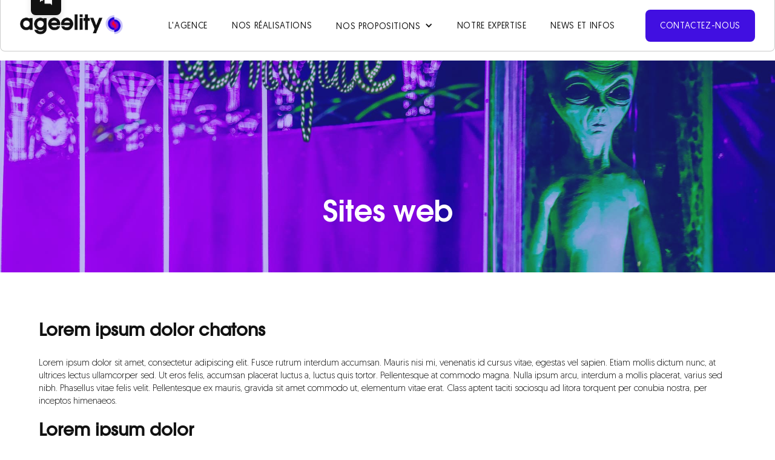

--- FILE ---
content_type: text/html; charset=utf-8
request_url: https://www.ageelity.fr/nos-services/sites-web
body_size: 13172
content:
<!DOCTYPE html><!-- This site was created in Webflow. https://webflow.com --><!-- Last Published: Fri Apr 11 2025 11:19:48 GMT+0000 (Coordinated Universal Time) --><html data-wf-domain="www.ageelity.fr" data-wf-page="61096350d53ced50aafa52fd" data-wf-site="605328817f68813f8a6d2523" lang="fr-FR" data-wf-collection="61096350d53ced3900fa530f" data-wf-item-slug="sites-web"><head><meta charset="utf-8"/><title>Sites web | Ageelity</title><link rel="alternate" hrefLang="x-default" href="https://www.ageelity.fr/nos-services/sites-web"/><link rel="alternate" hrefLang="fr-FR" href="https://www.ageelity.fr/nos-services/sites-web"/><link rel="alternate" hrefLang="en" href="https://www.ageelity.fr/en/nos-services/sites-web"/><meta content="Ageelity vous accompagne dans votre projet digital en vous proposant ses service :   Sites web" name="description"/><meta content="width=device-width, initial-scale=1" name="viewport"/><meta content="Webflow" name="generator"/><link href="https://cdn.prod.website-files.com/605328817f68813f8a6d2523/css/ageelity.webflow.0fe90fc49.min.css" rel="stylesheet" type="text/css"/><script type="text/javascript">!function(o,c){var n=c.documentElement,t=" w-mod-";n.className+=t+"js",("ontouchstart"in o||o.DocumentTouch&&c instanceof DocumentTouch)&&(n.className+=t+"touch")}(window,document);</script><link href="https://cdn.prod.website-files.com/605328817f68813f8a6d2523/609560822369ea7c21fedb06_favicon_32" rel="shortcut icon" type="image/x-icon"/><link href="https://cdn.prod.website-files.com/605328817f68813f8a6d2523/609561beb0916c07affc55a9_favicon_256.png" rel="apple-touch-icon"/><script src="https://www.google.com/recaptcha/api.js" type="text/javascript"></script><link rel="stylesheet" type="text/css" href="https://cdnjs.cloudflare.com/ajax/libs/slick-carousel/1.8.1/slick-theme.min.css"/>
<!-- Google Tag Manager -->
<script>(function(w,d,s,l,i){w[l]=w[l]||[];w[l].push({'gtm.start':
new Date().getTime(),event:'gtm.js'});var f=d.getElementsByTagName(s)[0],
j=d.createElement(s),dl=l!='dataLayer'?'&l='+l:'';j.async=true;j.src=
'https://www.googletagmanager.com/gtm.js?id='+i+dl;f.parentNode.insertBefore(j,f);
})(window,document,'script','dataLayer','GTM-KV6SZXR');</script>
<!-- End Google Tag Manager -->

<style>
/*==============================EXAMPLE==============================*/
/*******************************
 *SECTION EXAMPLE
********************************/
.homepage-slider-offers-section {
    position: absolute;
}
/*******************************
 *FIN EXAMPLE
********************************/
/*==============================FIN EXAMPLE==============================*/
  

.global-container{
	width:90%!important;
}

/*==============================FOOTER MOBILE==============================*/

  @media (max-width:991px){
    
  .footer-col2-col, .footer-col1-col{
  	margin: auto;
  }
    
  }
  
/*==============================FIN FOOTER MOBILE==============================*/

  
/*==============================HOMEPAGE==============================*/
/*******************************
 *SECTION INTRO
********************************/
.section.calc {
  height: calc(100vh - 60px);
}

.fullscreen-intro-section{
	transform:scale(1);
  transition:.6s all;
}
.body.scroll-down .fullscreen-intro-section,
.body.scroll-up .fullscreen-intro-section{
	transform:scale(0.95);
}
  
.fullscreen-h2-title h2{
  font-size:24px;
  letter-spacing:0.8px;
}

.global-chat-button{
	position:relative;
}
.global-chat-button:before{
	position: absolute;
  left: 50%;
  transform: translate(-50%, -50%);
  top: 50%;
  content: "";
  background-image: url("https://cdn.prod.website-files.com/605328817f68813f8a6d2523/605862e22415957105dbf8f3_altelis-chatbox.png");
  height: 20px;
  width: 20px;
  background-repeat: no-repeat;
  background-size: 100%;
  background-position: center;
}
  .chat-div{
    z-index:9999;
    transition:var(--transition);
  }
  .chat-div a{
    box-shadow:0 8px 11px #1111111c;
  }
  .darkmode .chat-div{
    filter:invert(1);
  }
  body .anchor-div{
    display:none;
  }
  body.home .anchor-div{
    display:block;
    opacity: 1;
    transition: 0.4s all;
  }
  body.scroll-down .anchor-div,
  body.scroll-up .anchor-div{
    opacity: 0;
    transition: 0.4s all;
}
  
@media(max-width:980px){
  	.fullscreen-intro-section{
      padding-bottom:50px;
  	}
	.fullscreen-intro-section h1{
		font-size: 30px;
    	line-height: 50px;
    	margin-top:0;
      	-webkit-text-stroke: 0.8px #111;
  	}
    .fullscreen-h2-title h2 {
      font-size: 16px;
      text-align: center;
      line-height: 28px;
      width: 100%;
      margin-left: auto;
      margin-right: auto;
      margin-bottom: 40px;
  }
  .fullscreen-intro-section .empty-letter{
    -webkit-text-stroke: 1.5px #111;
  }
  .anchor-div{
    transform:scale(0.9);
  }
  .anchor-div a{
    color:transparent;
  }
  .widther{
    -webkit-text-stroke: 0.6px #111;
  }
}
/*******************************
 *FIN INTRO
********************************/

/*******************************
 * 3 PARAGRAPHES
********************************/
.home-3col-columns .column:before{
	  position: absolute;
    left: -10%;
    transform: translate(0, -50%);
    top: 50%;
    content: "";
    background-image: url(https://cdn.prod.website-files.com/605328817f68813f8a6d2523/6058a2ff412639b053ad6082_slash-altelis-text.png);
    height: 250px;
    width: 100%;
    background-repeat: no-repeat;
    background-size: contain;
    background-position: center;
    z-index: -9;
}
.home-3cols-text{
  transition:var(--transition);
  opacity:1;
}
body.darkmode .home-3cols-text{
  opacity:0;
  background:transparent;
}
body.home .home-3col-section{
  margin-top:120px;
  transition:1s all;
}
body.home.scroll-up .home-3col-section,
body.home.scroll-down .home-3col-section{
  margin-top:60px;
  transition:1s all;
}
  
/* new version */
.home-logoturn-bg{
    filter: grayscale(1);
    opacity: 0.05;
  animation: turn 10s infinite;
  bottom:50px;
}
.home-logoturn-bg img{
  transition: 1s ease-in-out;
}
.home-logoturn-bg:hover img{
  transform:scale(1.5);
}
.home-2col-h4{
  -webkit-text-stroke: 0.5px #111;
}
  
@keyframes turn {
  from {
    transform:rotate(0deg) scale(1);
  }
  35% {
    transform:rotate(0deg) scale(1.2);
  }
  60% {
    transform:rotate(360deg) scale(1.5);
  }
  100% {
    transform: scale(1);
  }
}
@media(max-width:980px){
  .home-clients-text{
    font-size:18px;
  }
  .home-clients-title{
    font-size:22px;
  }
  .home-3col-columns{
    display:contents;
  }
  .home-3col-columns .column{
    margin-bottom:20px;
  }
  body.home.scroll-up .home-3col-section,
  body.home.scroll-down .home-3col-section{
    margin-top:-40px;
  }
}
/*******************************
 * FIN 3 PARAGRAPHES
********************************/

/*******************************
 * SKILLS SECTION
********************************/
.home-skills-section{
	position:relative;
  z-index:9;
  	
  transition: .4s all;
    width: 94%;
    margin: auto;
    margin-top: 70px;
}
.home-skills-section{
	position:relative;
  	z-index:9;
  	/*clip-path: polygon(100% 100%, 100% 0, 85% 1%, 71% 0, 44% 1%, 36% 0, 11% 0, 0 0, 0 100%);*/
}
body.darkmode .global-section.home-skills-section {
    width: 100%!important;
  	margin-top: 10px!important;
}
span.skill-number{
	position:relative;
}
.list-item.skills-el-list:hover span.skill-number{
	color:var(--white);
}
.list-item.skills-el-list:hover span.skill-number:before{
	clip-path: polygon(67% 20%, 89% 24%, 97% 40%, 100% 62%, 80% 85%, 50% 100%, 20% 90%, 0% 70%, 0 19%, 20% 10%);
  position:absolute;
  left:-10px;
  top:0;
  content:"";
  background: var(--blue);
  width: 20px;
  height: 20px;
  z-index: -9;
}

.skills-description-text{
	position:absolute;
  top:217px;
  width:30%;
  left:55%;
  min-width:390px;
  width:390px;
}
@media (max-width:980px){
	.skills-description-text{
		position:unset;
    width:100%;
       min-width: unset;
   }
}
/*******************************
 * FIN SKILLS SECTION
********************************/

/*******************************
 * PROJECTS SECTION
********************************/
.revealer {
  position: relative;
  opacity:0.1;
  transition: all 1s ease;
  min-height:500px;
  display:flex;
  align-items:center;
  transform:scale(0.9);
}

.revealer.active {
  opacity: 1;
  transform:scale(1);
}
 
.home-project-item .w-col-7{
  	position:relative;
  	overflow:hidden;
  	padding:0;
}
.home-project-item.revealer.active .w-col-7:after{
    background: var(--blue);
    content: "";
    left: 0px;
    top: 0;
    height: 100%;
  	opacity:0.2;
    width: 0px;
    position: absolute;
    animation: 2s coverz cubic-bezier(0.04, 0.43, 0.2, 1.17);
}
 @keyframes coverz{
	0% { ; }
  	25% { width:100%; }
   	50% { ; }
   	75% { ; }
  	100% { width:0%; }
}

.home-project-item.revealer .home-project-description{
  height:0;
  opacity:0;
  transition:1s all;
}
.home-project-item.revealer.active .home-project-description{
  height:60px;
  opacity:1;
  transition:1s all;
}
.home-project-item .w-col-7 img{
  	width:100%;
}
  
.home-project-columns{
}
.home-project-columns:hover .home-project-title,
.home-project-columns:hover .home-project-category,
.home-project-columns:hover .home-project-number{
  color:var(--purple);
  transition:.6s all;
  }
.home-project-columns .home-project-image{
  object-fit:cover;
}
  @media (max-width:980px){
    .home-project-columns{
      	display: flex;
    	flex-direction: column-reverse;
    	margin-top: 40px;
    	margin-bottom: 40px;
    }
    .home-project-columns .home-project-image {
        min-height: 220px;
    }
  }
/*******************************
 * FIN PROJECTS SECTION
********************************/


/*******************************
 * CLIENTS SECTION
********************************/
body.darkmode .home-clients-section{
  margin-top:60px;
  transition:1s all;
}
body .home-clients-section{
  margin-top:-120px;
  transition:1s all;
}
  
.home-autocarousel-section{
  clip-path: polygon(28% 0, 63% 1%, 89% 0, 100% 1%, 100% 100%, 53% 99%, 41% 100%, 32% 99%, 0 100%, 0 2%);
  position:relative;
  animation: 3s fastmovivi infinite;
}
.home-autocarousel-section:before{
  position: absolute;
    width: 100%;
    height: 99.6%;
    left: 0;
    top: 1px;
    content: "";
    background: #f7f7f7;
    z-index: -9;
    animation: 3s fastmovivi infinite;
}
.autoplay-slider {
  /*box-shadow: 0 10px 20px -5px rgba(0, 0, 0, 0.125);*/
  height: 100%;
  margin: auto;
  overflow: hidden;
  position: relative;
  width: 100%;
}
.autoplay-slider:before, .autoplay-slider:after {
  background: linear-gradient(to right, white 0%, rgba(255, 255, 255, 0) 100%);
  height:100%;
  content: "";
  position: absolute;
  width: 200px;
  z-index: 2;
}
body.darkmode .autoplay-slider:before,body.darkmode .autoplay-slider:after{
  filter:invert(1);
}
  
.autoplay-slider:after {
  right: 0;
  top: 0;
  transform: rotateZ(180deg);
}
.autoplay-slider:before {
  left: 0;
  top: 0;
}
.autoplay-slider .autoplay-slide-track {
  display: flex;
  filter:grayscale(1);
  height: 300px;
  align-items: center;
}
.autoplay-slider .autoplay-slide {
  height: 70px;
  width: 250px;
  object-fit:contain;
}

body.darkmode .home-autocarousel-section{
  opacity:0;
}
body .home-autocarousel-section{
  opacity:1;
}
/*******************************
 * FIN CLIENTS SECTION
********************************/

/*******************************
 * ARTICLES SECTION
********************************/
.home-articles-section .w-dyn-item,
.home-articles-section .category-marker,
.articles-all-container .w-dyn-item,
.articles-all-container .category-marker,
.articles-more-container .w-dyn-item{
	transition:var(--transition);
}
.home-articles-section .w-dyn-item:hover h4,
.home-articles-section .w-dyn-item:hover .category-marker,
.articles-all-container .w-dyn-item:hover h4,
.articles-all-container .w-dyn-item:hover .category-marker,
.articles-more-container .w-dyn-item:hover h4{
	color:var(--blue);
}
.home-articles-section .w-dyn-item:hover .category-marker,
.articles-all-container  .w-dyn-item:hover .category-marker{
	background:#D9D9ff;
}
.home-articles-section .w-dyn-item:hover,
.articles-all-container .w-dyn-item:hover,
.articles-more-container .w-dyn-item:hover{
	transform: scale(1.02);
}
@media (max-width:980px){
  
  }
/*******************************
 * FIN ARTICLES SECTION
********************************/

  .persona__section{
	clip-path: polygon(28% 0, 63% 1%, 89% 0, 100% 1%, 100% 100%, 53% 99%, 41% 100%, 32% 99%, 0 100%, 0 2%);
  position:relative;
  transition:var(--transition);
  animation: 3s movivi infinite;
}

/*******************************
 * SECTION OUTRO
********************************/
.fullscreen-outro-section{
	clip-path: polygon(28% 0, 63% 1%, 89% 0, 100% 1%, 100% 100%, 53% 99%, 41% 100%, 32% 99%, 0 100%, 0 2%);
  position:relative;
  transition:var(--transition);
  animation: 3s movivi infinite;
  filter:invert(1);
}
.section.fullscreen-outro-section:before{
    position: absolute;
    width: 100%;
    height: 99.6%;
    left: 0;
    top: 1px;
    content: "";
    background: #f7f7f7;
    z-index: -9;
    animation: 3s movivi infinite;
}
@keyframes movivi{
	from { clip-path: polygon(28% 0, 63% 1%, 89% 0, 100% 1%, 100% 100%, 53% 99%, 41% 100%, 32% 99%, 0 100%, 0 2%); }
  50% { clip-path: polygon(29% 2%, 62% 0, 89% 1%, 100% 0, 100% 99%, 53% 100%, 42% 99%, 25% 100%, 0 99%, 0 2%); }
  to { clip-path: polygon(28% 0, 63% 1%, 89% 0, 100% 1%, 100% 100%, 53% 99%, 41% 100%, 32% 99%, 0 100%, 0 2%); }
}
  
@keyframes fastmovivi{
	from { clip-path: polygon(39% 0, 88% 3%, 100% 8%, 100% 100%, 84% 94%, 53% 100%, 30% 95%, 0 100%, 0 0, 13% 6%); }
  50% { clip-path: polygon(39% 8%, 78% 12%, 100% 8%, 100% 93%, 84% 99%, 51% 92%, 30% 100%, 0 90%, 0 6%, 16% 0); }
  to { clip-path: polygon(39% 0, 88% 3%, 100% 8%, 100% 100%, 84% 94%, 53% 100%, 30% 95%, 0 100%, 0 0, 13% 6%); }
}

.fullscreen-outro-section h2{
	font-size: 60px;
  line-height: 90px;
  margin-top:0;
  font-weight: 500;
}
.fullscreen-outro-section h2 .span{

  }
.fullscreen-outro-section .empty-letter{
  color:#fff!important;
  -webkit-text-stroke: 2.5px #111;
  font-size:80px;
}
body.scroll-up .section.fullscreen-outro-section,
body.scroll-up .section.fullscreen-outro-section:before{
	clip-path: polygon(29% 2%, 62% 0, 89% 1%, 100% 0, 100% 99%, 53% 100%, 42% 99%, 25% 100%, 0 99%, 0 2%);
}
@media (max-width:980px){
  .fullscreen-outro-section h2{
    font-size:30px;
    line-height:45px;
  }
  .fullscreen-outro-section .empty-letter {
    -webkit-text-stroke: 1.5px #111;
    font-size: 40px;
  }
  .heading.home-outro-subtitle {
    font-size: 16px;
    width: 80%;
    line-height: 26px;
    margin: auto;
    margin-bottom: 50px;
  }
}
/*******************************
 * FIN SECTION OUTRO
********************************/
/*==============================FIN HOMEPAGE==============================*/

  
/*==============================ELEMENTS GLOBAUX==============================*/
/*******************************
 * SECTION MORE ARTICLES
********************************/
.deplace-btn-container{
  left:46%!important;
  transform:translate(-50%, 0);
}
.articles-more-columns{
	display: flex;
    flex-direction: row-reverse;
}
  .articles-more-section .articles-more-col1{
    padding-left:10px!important;
  }
  
@media (max-width:980px){
  .articles-more-section .articles-more-col2{
    width:160px!important;
  }
  .deplace-btn-container{
    transform:translate(0%, 0);
  }
}
/*******************************
 * FIN SECTION MORE ARTICLES
********************************/
/*==============================FIN ELEMENTS GLOBAUX==============================*/
  

@media (max-width:980px){
.global-footer-section .w-row{
    display: flex;
    flex-direction: column-reverse;
    text-align: center;
  }
  
.global-subfooter-container{
   	display: flex;
    flex-direction: column-reverse!important;
}
  
}

</style>
<script type="text/javascript">
    (function(c,l,a,r,i,t,y){
        c[a]=c[a]||function(){(c[a].q=c[a].q||[]).push(arguments)};
        t=l.createElement(r);t.async=1;t.src="https://www.clarity.ms/tag/"+i;
        y=l.getElementsByTagName(r)[0];y.parentNode.insertBefore(t,y);
    })(window, document, "clarity", "script", "jh1j36lr8o");
</script></head><body><div data-collapse="medium" data-animation="over-right" data-duration="400" data-easing="ease-out" data-easing2="ease-in" data-no-scroll="1" role="banner" class="navbar global-fixed-nav w-nav"><div class="code w-embed"><style>
/*==============================GLOBAL==============================*/

:root {
  --black: #111111;
  --white: #ffffff;
  --blue: #410fe1;
  --purple: #de0764;
  --red: red;
  --grey: #efefef;
  --transition: 0.4s all;
  --longtransition: 1s all;
}

body{
	transition:var(--transition);
  	overflow-x:hidden;
}

@media screen and (max-width : 991px){
html {
  overflow: hidden;
  width: 100%;
}

body {
  height: 100%;
  width: 100%;
  position: fixed;
  overflow-y: scroll;
}
}


.letter {display: inline-block;} .tricksword {white-space: nowrap;}

/* Numero 2 */
.underhover{
  position: relative;
}

.underhover::before{
  content: '';
  position: absolute;
  bottom: 17px;;
  left: 0;
  width: 100%;
  height:1px;
  background-color: #333;
  transition: width 0.6s cubic-bezier(0.25, 1, 0.5, 1);
}

@media (hover: hover) and (pointer: fine) {
  .underhover:hover::before{
    right: 0;
    left: auto;
    width: 0%;
  }
}



.underhover-nav{
  position: relative;
}

.underhover-nav::before{
  content: '';
  position: absolute;
  bottom: 17px;;
  right: 0;
  width: 0%;
  height:1px;
  background-color: #333;
  transition: width 0.6s cubic-bezier(0.25, 1, 0.5, 1);
}

@media (hover: hover) and (pointer: fine) {
  .underhover-nav:hover::before{
    left: 0;
    right: auto;
    width: 100%;
  }
}



/*******************************
 *SECTION : NAVBAR
********************************/

body .navbar,
body .navbar-container{
	transition:var(--transition);
  	z-index:99;
}

.w-nav-link.w--current{
  color:var(--blue);
  font-weight: 600;
}
.w-nav-link.w--current:before{
    background: var(--blue);
}

  

  
/*logo*/
.global-ageelity-logo{
    min-width: 100px;
    display: flex;
    justify-content: end;
}
body .logo-step1{
  	opacity: 1;
  	transition:0.4s all;
}
body.scroll-down .logo-step1,
body.scroll-up .logo-step1{
	transition:0.4s all;
  	opacity: 0;/*change*/
  	width: 22px;
    transform: translate(111px, 19px) rotate(360deg);
}
  
body .logo-step2{
  	transition:1s all;
  	opacity: 0;
}
body.scroll-down .logo-step2,
body.scroll-up .logo-step2{
	transition:1s all;
  	opacity:1;
}
body.darkmode .logo-step2,
body .logo-step2.logo-white{
  transition:1s all;
  opacity: 0;
}
body.darkmode .logo-step2.logo-white{
  transition:1s all;
  opacity: 1;
}

/*******************************
 *SECTION : BUTTONS
********************************/
/* POUR GROSSIR */
.growhover{
	transition:.2s all;
}
.growhover:hover{
	transform: scale(1.05);
}

.global-btn-001{cursor:pointer;transition:var(--transition);}
.global-btn-001:hover,
.global-contact-section:hover .global-btn-001{
	transform: scale(1.1);
}
.global-btn-001 .arrow-div{
   	padding: 18px;
    border-radius: 100px;
    position: relative;
    border: 1px solid var(--black);
    transition:var(--transition);
}

.global-btn-001.white-arrow .arrow-div{
    border: 1px solid var(--white);
}
.global-btn-001:hover .arrow-div,
.global-contact-section:hover .arrow-div{
    border: 1px solid transparent;
}
.global-btn-001 .arrow-div:before,.global-btn-001 .arrow-div:after {
    content: "";
    border: 1px solid var(--black);
    opacity:0.2;
    width: 120px;
    height: 120px;
    position: absolute;
    left: 50%;
    border-radius: 100px;
    top: 50%;
    transform: translate(-50%, -50%);
		transition: var(--transition);
    z-index: auto;
}


.global-btn-001 .arrow-div:after{
	background: transparent;
}
.global-btn-001.white-arrow .arrow-div:after{
	border: 1px solid var(--white);
}
.global-btn-001 .arrow-div:before {
    border: 1px solid transparent;
    background: var(--blue);
    width: 0px;
    height: 0px;
    opacity:0;
    transition: var(--transition);
}
.global-btn-001:hover .arrow-div:before,
.global-contact-section:hover .arrow-div:before{
    width: 40px!important;
    height: 40px!important;
    opacity:1;
}
.global-btn-001:hover .arrow-div:after,
.global-contact-section:hover .arrow-div:after{
		width: 58px;
    height: 58px;
}

.global-btn-001.no-text .arrow-div:after{
	width: 58px;
  height: 58px;
}

.global-btn-001 .global-btn-001-image{
  transition: var(--transition);
  position:relative;
  top:-2px;
}
.global-btn-001:hover .global-btn-001-image{
	filter:invert(1);
}
.global-btn-001.white-arrow:hover .global-btn-001-image,
.global-contact-section:hover .global-btn-001-image{
	filter:invert(0);
}
.global-btn-001:hover .global-btn-001-text{
      color:var(--blue)
}
.global-btn-001.white-arrow:hover .global-btn-001-text{
      color:var(--white)
}

/*******************************
 *SECTION : TITLE
********************************/
.global-h3-title.amp-bg{
	position:relative;
  width: max-content;
  margin-left: auto;
  margin-right: auto;
}
.global-h3-title.amp-bg:before{
	position: absolute;
  left: 50%;
  transform: translate(-50%, -50%);
  top: 50%;
  content: "";
  background-image: url("https://cdn.prod.website-files.com/605328817f68813f8a6d2523/605a192aecc3e579b88c8a1f_amp-altelis-bg.png");
  height: 80px;
  width: 60px;
  background-repeat: no-repeat;
  background-size: 100%;
  background-position: center;
}

/*******************************
 *SECTION : FOOTER
********************************/
.global-footer-section .underhover:before{
	bottom:0;
}
.global-subfooter-container .footer-item,
.global-subfooter-container .footer-reseaux-logo{
	transition:var(--transition);
	opacity:0.4;
}
.global-subfooter-container .footer-item:hover,
.global-subfooter-container .footer-reseaux-logo:hover
{
	opacity:1;
}
  

  
  
/*******************************
 *MODULE : CONTACT SECT
********************************/
.global-contact-section{
	clip-path: polygon(28% 0, 63% 1%, 89% 0, 100% 1%, 100% 100%, 53% 99%, 41% 100%, 32% 99%, 0 100%, 0 2%);
    position:relative;
    transition:var(--longtransition);
    animation: 3s movivi infinite;
}
.global-contact-section:before{
    position: absolute;
    width: 100%;
    height: 99.6%;
    left: 50%;
    transform: translate(-50%, 0);
    top: 1px;
    content: "";
    background: #111;
    z-index: -9;
  	transition:var(--longtransition);
    animation: 3s movivi infinite;
}

/*.global-contact-section:hover:before{
  background: #221a5c;
}*/
/*==============================FIN GLOBAL==============================*/


/*==============================ARTICLES==============================*/
/*******************************
 * FIN SECTION ALL
********************************/
.articles-all-list {
    margin-right: -20px!important;
    margin-left: -20px!important;
}
.articles-all-list .list-col1 {
    margin-right: 0px!important;
    margin-left: -20px!important;
}
.articles-all-list .list-col2 {
    margin-right: -20px!important;
    margin-left: 0px!important;
}
@media (max-width:980px){
	.articles-all-list{
  	display:contents;
    }
}
  
/* ZOOM IMAGE */
.hoverzoomin a:first-child{
  	overflow:hidden;
}
.hoverzoomin img:first-child{
	transition: var(--transition);
}
.articles-all-item:hover img{
  	transform:scale(1.02)
}
/*******************************
 * FIN SECTION ALL
********************************/
/*==============================FIN ARTICLES==============================*/


/*CARD PROJET*/

.projet-card:hover .projet-card-img{
	transform : scale(1.05);
}

.projet-card-img{
transition : all 0.8s cubic-bezier(0.165, 0.84, 0.44, 1);;
}
</style></div><div class="navbar-container w-container"><a href="/" class="brand global-ageelity-logo w-nav-brand"><img src="https://cdn.prod.website-files.com/605328817f68813f8a6d2523/60941670b635f3ccf30d1f96_ageelity-logo-006-long-dark.png" loading="lazy" width="170" sizes="(max-width: 479px) 100vw, 170px" alt="ageelity-logo-long-black" srcset="https://cdn.prod.website-files.com/605328817f68813f8a6d2523/60941670b635f3ccf30d1f96_ageelity-logo-006-long-dark-p-500.png 500w, https://cdn.prod.website-files.com/605328817f68813f8a6d2523/60941670b635f3ccf30d1f96_ageelity-logo-006-long-dark-p-800.png 800w, https://cdn.prod.website-files.com/605328817f68813f8a6d2523/60941670b635f3ccf30d1f96_ageelity-logo-006-long-dark-p-1080.png 1080w, https://cdn.prod.website-files.com/605328817f68813f8a6d2523/60941670b635f3ccf30d1f96_ageelity-logo-006-long-dark.png 1925w" class="logo-image"/></a><div class="nav-menu-button w-nav-button"><div class="embed-menu w-embed"><svg xmlns="http://www.w3.org/2000/svg" width="16" height="16" fill="#000000" viewBox="0 0 256 256"><path d="M222,128a6,6,0,0,1-6,6H40a6,6,0,0,1,0-12H216A6,6,0,0,1,222,128ZM40,70H216a6,6,0,0,0,0-12H40a6,6,0,0,0,0,12ZM216,186H40a6,6,0,0,0,0,12H216a6,6,0,0,0,0-12Z"></path></svg></div></div><nav role="navigation" class="nav__menu w-nav-menu"><div class="nav-link__wrapper"><a href="/l-agence" class="nav-link underhover-nav w-nav-link">L&#x27;agence</a><a href="/nos-realisations" class="nav-link underhover-nav w-nav-link">Nos réalisations</a><div data-hover="false" data-delay="0" class="w-dropdown"><div class="link-dropdown w-dropdown-toggle"><div class="w-icon-dropdown-toggle"></div><div>Nos propositions</div></div><nav class="dropdown__list w-dropdown-list"><a href="/intelligence-artificielle" class="dropdown__link underhover-nav w-dropdown-link">intelligence artificielle</a><a href="#" class="dropdown__link underhover-nav w-dropdown-link">Digitalisation</a><a href="#" class="dropdown__link underhover-nav w-dropdown-link">Conseil</a></nav></div><a href="/expertise" class="nav-link underhover-nav w-nav-link">Notre expertise</a><a href="/news-et-infos" class="nav-link underhover-nav w-nav-link">News et Infos</a><a data-w-id="c5e06291-968e-a818-9db0-97e3ec925398" href="/contact" class="button-block-37 margin-left w-inline-block"><div class="button-text-37">Contactez-nous</div><div class="button-circle-37"></div></a></div></nav></div></div><div class="fullscreen-chat-container w-container"><div class="chat-div growhover"><a href="/contact" class="button global-chat-button w-button">chat</a></div><div class="anchor-div growhover"><a href="#blob-section" class="anchor-btn w-button">Scroll</a><img src="https://cdn.prod.website-files.com/605328817f68813f8a6d2523/60589d2085bf1bac392af3e6_scroll-altelis-arrows.png" loading="lazy" width="17" alt="ageelity-picto-flèches" class="image-2"/></div></div><div style="background-image:url(&quot;https://cdn.prod.website-files.com/6059d48cf56b33a71524b32b/610175fd56905bfb323ce592_ageelity-image-site-web.jpeg&quot;)" class="global-section services-intro-section"><div class="global-container services-introbg-container w-container"><h1 class="template-services-title">Sites web</h1></div></div><div class="global-section"><div class="global-container w-container"><div class="services-rich-text w-richtext"><h2>Lorem ipsum dolor chatons</h2><p>Lorem ipsum dolor sit amet, consectetur adipiscing elit. Fusce rutrum interdum accumsan. Mauris nisi mi, venenatis id cursus vitae, egestas vel sapien. Etiam mollis dictum nunc, at ultrices lectus ullamcorper sed. Ut eros felis, accumsan placerat luctus a, luctus quis tortor. Pellentesque at commodo magna. Nulla ipsum arcu, interdum a mollis placerat, varius sed nibh. Phasellus vitae felis velit. Pellentesque ex mauris, gravida sit amet commodo ut, elementum vitae erat. Class aptent taciti sociosqu ad litora torquent per conubia nostra, per inceptos himenaeos.</p><p>‍</p><h2>Lorem ipsum dolor</h2><p>Lorem ipsum dolor sit amet, consectetur adipiscing elit. Fusce rutrum interdum accumsan. Mauris nisi mi, venenatis id cursus vitae, egestas vel sapien. Etiam mollis dictum nunc, at ultrices lectus ullamcorper sed. Ut eros felis, accumsan placerat luctus a, luctus quis tortor. Pellentesque at commodo magna. Nulla ipsum arcu, interdum a mollis placerat, varius sed nibh. Phasellus vitae felis velit. Pellentesque ex mauris, gravida sit amet commodo ut, elementum vitae erat. Class aptent taciti sociosqu ad litora torquent per conubia nostra, per inceptos himenaeos.</p><p>Lorem ipsum dolor sit amet, consectetur adipiscing elit. Fusce rutrum interdum accumsan. Mauris nisi mi, venenatis id cursus vitae, egestas vel sapien. Etiam mollis dictum nunc, at ultrices lectus ullamcorper sed. Ut eros felis, accumsan placerat luctus a, luctus quis tortor. Pellentesque at commodo magna. Nulla ipsum arcu, interdum a mollis placerat, varius sed nibh. Phasellus vitae felis velit. Pellentesque ex mauris, gravida sit amet commodo ut, elementum vitae erat. Class aptent taciti sociosqu ad litora torquent per conubia nostra, per inceptos himenaeos.</p></div></div><div style="background-image:url(&quot;https://cdn.prod.website-files.com/6059d48cf56b33a71524b32b/61016d6ab0b238274fd7b9c7_iMac-24-All-Colors-Mockup2.jpg&quot;)" class="div-block-17"></div><div class="global-container w-container"><div class="services-rich-text w-richtext"><h2>Lorem ipsum dolor</h2><p>Lorem ipsum dolor sit amet, consectetur adipiscing elit. Fusce rutrum interdum accumsan. Mauris nisi mi, venenatis id cursus vitae, egestas vel sapien. Etiam mollis dictum nunc, at ultrices lectus ullamcorper sed. Ut eros felis, accumsan placerat luctus a, luctus quis tortor. Pellentesque at commodo magna. Nulla ipsum arcu, interdum a mollis placerat, varius sed nibh. Phasellus vitae felis velit. Pellentesque ex mauris, gravida sit amet commodo ut, elementum vitae erat. Class aptent taciti sociosqu ad litora torquent per conubia nostra, per inceptos himenaeos.</p><p>Lorem ipsum dolor sit amet, consectetur adipiscing elit. Fusce rutrum interdum accumsan. Mauris nisi mi, venenatis id cursus vitae, egestas vel sapien. Etiam mollis dictum nunc, at ultrices lectus ullamcorper sed. Ut eros felis, accumsan placerat luctus a, luctus quis tortor. Pellentesque at commodo magna. Nulla ipsum arcu, interdum a mollis placerat, varius sed nibh. Phasellus vitae felis velit. Pellentesque ex mauris, gravida sit amet commodo ut, elementum vitae erat. Class aptent taciti sociosqu ad litora torquent per conubia nostra, per inceptos himenaeos.</p></div></div></div><div class="global-container global-showcase-btn services-all-projects-copy w-container"><a href="/les-projets" class="footer__link center w-inline-block"><div class="button__subtitle global-btn-001 black-arrow"><div class="arrow-div"><img src="https://cdn.prod.website-files.com/605328817f68813f8a6d2523/606733cea187e5d23c0e0d46_ageelity-app-all-showcase-icon.png" loading="lazy" width="17" height="" alt="ageelity-picto-menu" class="image global-btn-001-image"/></div><div class="link global-btn-001-text all-caps">Tous les projets</div></div></a></div><div class="intro-section fullscreen-outro-section"><h2 class="seo-h2">Ageelity, contact</h2><div class="w-container"><p class="heading home-outro-subtitle">Collaborons ensemble et développons les solutions futures</p></div><div class="w-container"><div class="html-embed fullscreen-outro-module w-embed"><h3><span>Un projet en tête ?</span><br/><span class="empty-letter">/</span> <span>Parlons-en</span> <span class="empty-letter">&lt;&lt;&lt;</span></h3>

<style>
	.h3 > span{
  	line-height:140%;
  }
</style></div></div><div class="container-2 fullscreen-cta-container w-container"><a href="/contact" class="button global-black-button growhover w-button">Un échange rapide ?</a><div class="button__subtitle"><img src="https://cdn.prod.website-files.com/605328817f68813f8a6d2523/6058622a4cce3169b66634b2_Groupe%20103.png" loading="lazy" width="20" height="" alt="ageelity-picto-burger-menu" class="image"/><div class="link fast-answer-text">À votre écoute</div></div></div><div class="blob-decoration-container blob-02 w-container"><img src="https://cdn.prod.website-files.com/605328817f68813f8a6d2523/605deed222941f0dddb20841_ageelity-blob-02.png" loading="lazy" width="447" sizes="100vw" alt="ageelity-blob" srcset="https://cdn.prod.website-files.com/605328817f68813f8a6d2523/605deed222941f0dddb20841_ageelity-blob-02-p-500.png 500w, https://cdn.prod.website-files.com/605328817f68813f8a6d2523/605deed222941f0dddb20841_ageelity-blob-02.png 800w" class="image-5"/></div></div><div class="global-section global-footer-section"><div class="cursor-code w-embed w-script"><span class="cursor">
  <span class="cursor-move-inner">
    <span class="cursor-inner"></span>
  </span>
  <span class="cursor-move-outer">
    <span class="cursor-outer"></span>
  </span>
</span>

<script>// Stats
// const stats = new Stats(); stats.showPanel(0); document.body.appendChild(stats.dom);

const cursor = document.querySelector(".cursor");
const cursorInner = document.querySelector(".cursor-move-inner");
const cursorOuter = document.querySelector(".cursor-move-outer");

const trigger = document.querySelector("a");

let mouseX = 0;
let mouseY = 0;
let mouseA = 0;

let innerX = 0;
let innerY = 0;

let outerX = 0;
let outerY = 0;

let loop = null;

document.addEventListener("mousemove", e => {
  mouseX = e.clientX;
  mouseY = e.clientY;

  if (!loop) {
    loop = window.requestAnimationFrame(render);
  }
});

trigger.addEventListener("mouseenter", () => {
  cursor.classList.add("cursor--hover");
});

trigger.addEventListener("mouseleave", () => {
  cursor.classList.remove("cursor--hover");
});

function render() {
  // stats.begin();

  loop = null;

  innerX = lerp(innerX, mouseX, 0.15);
  innerY = lerp(innerY, mouseY, 0.15);

  outerX = lerp(outerX, mouseX, 0.13);
  outerY = lerp(outerY, mouseY, 0.13);

  const angle = Math.atan2(mouseY - outerY, mouseX - outerX) * 180 / Math.PI;

  const normalX = Math.min(
  Math.floor(Math.abs(mouseX - outerX) / outerX * 1000) / 1000,
  1);

  const normalY = Math.min(
  Math.floor(Math.abs(mouseY - outerY) / outerY * 1000) / 1000,
  1);

  const normal = normalX + normalY * 0.5;
  const skwish = normal * 0.7;

  cursorInner.style.transform = `translate3d(${innerX}px, ${innerY}px, 0)`;
  cursorOuter.style.transform = `translate3d(${outerX}px, ${outerY}px, 0) rotate(${angle}deg) scale(${
  1 + skwish
  }, ${1 - skwish})`;

  // stats.end();

  // Stop loop if interpolation is done.
  if (normal !== 0) {
    loop = window.requestAnimationFrame(render);
  }
}

function lerp(s, e, t) {
  return (1 - t) * s + t * e;
}
</script>

<style>
html:hover .cursor {
  opacity: 1;
}
body.darkmode .cursor {
  filter: invert(1);
}
.cursor {
  position: fixed;
  top: 0;
  left: 0;
  z-index: 9999999;
  width: 40px;
  height: 40px;
  margin: -22px 0 0 -22px;
  opacity: 0;
  transition: opacity 0.2s cubic-bezier(0.165, 0.84, 0.44, 1);
  pointer-events: none;
}
.cursor--hover .cursor-inner {
  transform: scale(0.5);
  opacity: 0;
}
.cursor--hover .cursor-outer {
  transform: scale(1.4);
  border-color: #111;
  opacity: 1;
}

.cursor-move-inner {
  position: absolute;
  top: 50%;
  left: 50%;
  width: 6px;
  height: 6px;
  margin-top: -3px;
  margin-left: -3px;
}

.cursor-move-outer {
  position: absolute;
  top: 0;
  left: 0;
  width: 100%;
  height: 100%;
}

.cursor-inner {
  display: block;
  width: 100%;
  height: 100%;
  background: #111;
  border-radius: 50%;
  transition: transform 0.4s cubic-bezier(0.23, 1, 0.32, 1), opacity 0.4s cubic-bezier(0.165, 0.84, 0.44, 1);
}

.cursor-outer {
  display: block;
  width: 100%;
  height: 100%;
  border: 1px solid #111;
  border-radius: 50%;
  box-sizing: border-box;
  transition: border 0.4s cubic-bezier(0.165, 0.84, 0.44, 1), transform 0.4s cubic-bezier(0.23, 1, 0.32, 1), opacity 0.4s cubic-bezier(0.165, 0.84, 0.44, 1);
}
@media (max-width:980px){
	.cursor{opacity:0!important;}
}
</style></div><div class="global-container is-footer-main-row w-container"><div class="footer__grid"><div class="footer__column"><img src="https://cdn.prod.website-files.com/605328817f68813f8a6d2523/605b3b7ef4e4095389a77282_altelis-hello-hand.png" loading="lazy" width="43" alt="ageelity-hello-hand" class="wave-icon wave"/><div class="w-embed"><style>
.wave {
  animation-name: wave-animation;  /* Refers to the name of your @keyframes element below */
  animation-duration: 2.5s;        /* Change to speed up or slow down */
  animation-iteration-count: infinite;  /* Never stop waving :) */
  transform-origin: 70% 70%;       /* Pivot around the bottom-left palm */
  display: inline-block;
}

@keyframes wave-animation {
    0% { transform: rotate( 0.0deg) }
   10% { transform: rotate(14.0deg) }  /* The following five values can be played with to make the waving more or less extreme */
   20% { transform: rotate(-8.0deg) }
   30% { transform: rotate(14.0deg) }
   40% { transform: rotate(-4.0deg) }
   50% { transform: rotate(10.0deg) }
   60% { transform: rotate( 0.0deg) }  /* Reset for the last half to pause */
  100% { transform: rotate( 0.0deg) }
}
</style></div><a href="tel:+33185097406" class="w-inline-block"><div class="footer-title footer-phone-text growhover">+33 1 85 09 74 06</div></a><a href="mailto:hello@ageelity.fr?subject=Nouvelle%20demande%20de%20contact%20sur%20Ageelity" class="w-inline-block"><div class="footer-title growhover">hello@ageelity.fr</div></a><div class="footer-address-div"><div class="footer-item">Agence Ageelity</div><div class="footer-item">4 Rue Jacques Daguerre</div><div class="footer-item">Rueil-Malmaison, France</div></div></div><div class="footer__column is-flex"><a href="/" class="footer-brand w-inline-block"><img src="https://cdn.prod.website-files.com/605328817f68813f8a6d2523/60941670b635f3ccf30d1f96_ageelity-logo-006-long-dark.png" loading="lazy" width="155" sizes="(max-width: 479px) 88vw, 155px" alt="ageelity-logo-long-black" srcset="https://cdn.prod.website-files.com/605328817f68813f8a6d2523/60941670b635f3ccf30d1f96_ageelity-logo-006-long-dark-p-500.png 500w, https://cdn.prod.website-files.com/605328817f68813f8a6d2523/60941670b635f3ccf30d1f96_ageelity-logo-006-long-dark-p-800.png 800w, https://cdn.prod.website-files.com/605328817f68813f8a6d2523/60941670b635f3ccf30d1f96_ageelity-logo-006-long-dark-p-1080.png 1080w, https://cdn.prod.website-files.com/605328817f68813f8a6d2523/60941670b635f3ccf30d1f96_ageelity-logo-006-long-dark.png 1925w"/></a><div class="footer__link-wrapper footer-nav-div"><a href="/l-agence" class="footer__link w-inline-block"><div class="footer-item underhover">L&#x27;agence</div></a><a href="/projets" class="footer__link w-inline-block"><div class="footer-item underhover">Les projets</div></a><a href="/news-et-infos" class="footer__link w-inline-block"><div class="footer-item underhover">News et Infos</div></a><a href="/contact" class="footer__link w-inline-block"><div class="footer-item underhover">Contact</div></a></div></div></div></div><div class="global-container"><div class="div-block-4"><div class="footer-item mini">© 2021, Ageelity Tous droits réservés</div></div><div class="div-block-3"><a href="/mentions-legales" class="footer__link footer-bottom-link w-inline-block"><div class="footer-item mini">Mentions légales</div></a><a href="/" class="footer__link footer-bottom-link w-inline-block"></a><a href="/" class="footer__link footer-bottom-link w-inline-block"><img src="https://cdn.prod.website-files.com/605328817f68813f8a6d2523/605b4480f4e409225ca7a169_altelis-logo-facebook.png" loading="lazy" alt="picto-logo-facebook" class="footer-reseaux-logo"/></a><a href="/" class="footer__link footer-bottom-link w-inline-block"><img src="https://cdn.prod.website-files.com/605328817f68813f8a6d2523/605b4721bd2a6da890028925_altelis-logo-linkedin.png" loading="lazy" alt="picto-logo-linkedin" class="footer-reseaux-logo"/></a></div></div></div><script src="https://d3e54v103j8qbb.cloudfront.net/js/jquery-3.5.1.min.dc5e7f18c8.js?site=605328817f68813f8a6d2523" type="text/javascript" integrity="sha256-9/aliU8dGd2tb6OSsuzixeV4y/faTqgFtohetphbbj0=" crossorigin="anonymous"></script><script src="https://cdn.prod.website-files.com/605328817f68813f8a6d2523/js/webflow.schunk.4a394eb5af8156f2.js" type="text/javascript"></script><script src="https://cdn.prod.website-files.com/605328817f68813f8a6d2523/js/webflow.schunk.aa6ca5006ee31e93.js" type="text/javascript"></script><script src="https://cdn.prod.website-files.com/605328817f68813f8a6d2523/js/webflow.80a59051.2d95c2b62bbdcee3.js" type="text/javascript"></script><!-- Google Tag Manager (noscript) -->
<noscript><iframe src="https://www.googletagmanager.com/ns.html?id=GTM-KV6SZXR"
height="0" width="0" style="display:none;visibility:hidden"></iframe></noscript>
<!-- End Google Tag Manager (noscript) -->

<!--<script src="https://code.jquery.com/jquery-3.4.1.slim.min.js" integrity="sha384-J6qa4849blE2+poT4WnyKhv5vZF5SrPo0iEjwBvKU7imGFAV0wwj1yYfoRSJoZ+n" crossorigin="anonymous"></script>
 Slick Slider JS -->

<script src="https://cdnjs.cloudflare.com/ajax/libs/slick-carousel/1.9.0/slick.min.js"></script>

<script>
// Add class body on scroll
  const body = document.body;
  const scrollUp = "scroll-up";
  const scrollDown = "scroll-down";
  let lastScroll = 0;

  window.addEventListener("scroll", () => {
    const currentScroll = window.pageYOffset;
    if (currentScroll <= 0) {
      body.classList.remove(scrollUp);
      return;
    }

    if (currentScroll > lastScroll && !body.classList.contains(scrollDown)) {
      // down
      body.classList.remove(scrollUp);
      body.classList.add(scrollDown);
    } else if (currentScroll < lastScroll && body.classList.contains(scrollDown)) {
      // up
      body.classList.remove(scrollDown);
      body.classList.add(scrollUp);
    }
    lastScroll = currentScroll;
  });
  
// SLICK LOGO ---
  
$(document).ready(function() {
  $('.autoplay-slide-track').slick({
    slidesToShow: 6,
    slidesToScroll: 1,
    autoplay: true,
    autoplaySpeed: 0,
    speed: 8000,
    dots: false,
    arrows: false,
    pauseOnHover: false,
    responsive: [{
      breakpoint: 768,
      settings: {
        slidesToShow: 4
      }
    }, {
      breakpoint: 520,
      settings: {
        slidesToShow: 2
      }
    }]
  });
});
</script>


<script src="https://cdnjs.cloudflare.com/ajax/libs/animejs/2.0.2/anime.min.js"></script>
<script src="https://cdnjs.cloudflare.com/ajax/libs/protonet-jquery.inview/1.1.2/jquery.inview.min.js"></script>

<script>

// Copyright start
// © Code by T.RICKS, https://www.tricksdesign.com/
// You have the license to use this code in your projects but not redistribute it to others

// Find all text with .tricks class and break each letter into a span
var tricksWord = document.getElementsByClassName("tricks");
for (var i = 0; i < tricksWord.length; i++) {

var wordWrap = tricksWord.item(i);
wordWrap.innerHTML = wordWrap.innerHTML.replace(/(^|<\/?[^>]+>|\s+)([^\s<]+)/g, '$1<span class="tricksword">$2</span>');

}

var tricksLetter = document.getElementsByClassName("tricksword");
for (var i = 0; i < tricksLetter.length; i++) {

   var letterWrap = tricksLetter.item(i);
   letterWrap.innerHTML = letterWrap.textContent.replace(/\S/g, "<span class='letter'>$&</span>");

}
// Copyright end

// Slide In Animation
var slideIn = anime.timeline({
  loop: false,
  autoplay: false,
});

slideIn
  .add({
    targets: '.slide-in .letter',
    opacity: [0,1],
    easing: "easeInOutQuad",
    duration: 2250,
    delay: (el, i) => 150 * (i+1)
  });
  

// Slide Up Animation
var slideUp = anime.timeline({
  loop: false,
  autoplay: false,
});

slideUp
    .add({
    targets: 'fullscreen-cta-container',
    translateY: ["1.1em", 0],
    opacity: [0,1],
    translateZ: 0,
    duration: 750,
    delay: (el, i) => 50 * i
  });
  
  
// Fade Up Animation
var fadeUp = anime.timeline({
  loop: false,
  autoplay: false,
});

var fastFadeUp = anime.timeline({
  loop: false,
  autoplay: false,
});

fadeUp 
  .add({
    targets: '.fade-up .letter',
    translateY: [100,0],
    translateZ: 0,
    opacity: [0,1],
    easing: "easeOutExpo",
    duration: 1400,
    delay: (el, i) => 300 + 30 * i
  });
  
fastFadeUp 
  .add({
    targets: '.fast-fade-up',
    translateY: [100,0],
    translateZ: 0,
    opacity: [0,1],
    easing: "easeOutExpo",
    duration: 1000,
    delay: (el, i) => 300 + 30 * i
  });
  
  
  
// Rotate In Animation
var rotateIn = anime.timeline({
  loop: false,
  autoplay: false,
});

rotateIn 
    .add({
    targets: '.rotate-in .letter',
    translateY: ["1.1em", 0],
    translateX: ["0.55em", 0],
    translateZ: 0,
    rotateZ: [180, 0],
    duration: 750,
    easing: "easeOutExpo",
    delay: (el, i) => 50 * i
  });
  

// Pop In Animation
var popIn = anime.timeline({
  loop: false,
  autoplay: false,
});

popIn
    .add({
    targets: '.pop-in .letter',
    scale: [0, 1],
    duration: 1500,
    elasticity: 600,
    delay: (el, i) => 45 * (i+1)
  });
  

// Play your animation with these
fadeUp.play();
fastFadeUp.play();
slideUp.play();
slideIn.play();
rotateIn.play();
popIn.play();

// Wait before playing animation
setTimeout(() => {  
	// Put the play below this line
}, 800);

// Play animaton when something is clicked
$( ".your-button-class" ).click(function() {
	// Put the play below this line
});

// Play animaton when hovered in
$( ".your-button-class" ).mouseenter(function() {
		// Put the play below this line
});

// Play animation when scrolled into view
$('#heading-container').on('inview', function(event, isInView) {
  if (isInView) {
		// Put the play below this line
  } else {
  }
});

</script>

<!--<script>

  var tagSelect=[];
  
jQuery(".project-tag").on("click",function(){
	let id= jQuery(this).attr("id");
	console.log("jQuery(this).hasClass('project-active')",jQuery(this).hasClass('project-active'));
  	if(jQuery(this).hasClass('project-active')){
    	jQuery(this).removeClass("project-active");
  		tagSelect.splice(tagSelect.indexOf(id),1);
    }else{
    	jQuery(this).addClass("project-active");
  		tagSelect.push(id);
    }
  	  
  	jQuery(".projects-item").closest('.collection-item-2').css('display','none');
  console.log("tagSelect.length",tagSelect.length );
  	if(tagSelect.length == 0){
      jQuery(".projects-item").closest('.collection-item-2').css('display','block');
      }
    tagSelect.forEach(item=>{
        jQuery("."+item).closest(".collection-item-2").css('display','block');
     });
})
  
</script> -->


<script>

  var tagSelect=[];
  
jQuery(".news-tag-html").on("click",function(){
	let id= jQuery(this).find('.news-tag').attr("id");
	console.log("jQuery(this).hasClass('news-active')",jQuery(this).hasClass('news-active'));
  	if(jQuery(this).hasClass('news-active')){
    	jQuery(this).removeClass("news-active");
  		tagSelect.splice(tagSelect.indexOf(id),1);
    }else{
    	jQuery(this).addClass("news-active");
  		tagSelect.push(id);
    }
  	  
  	jQuery(".news-item").closest('.news-collection-item').css('display','none');
  console.log("tagSelect.length",tagSelect.length );
  	if(tagSelect.length == 0){
      jQuery(".news-item").closest('.news-collection-item').css('display','block');
      jQuery(".news-item").closest('.news-collection-item').addClass('visible');
      }
  else{
  	      jQuery(".news-item").closest('.news-collection-item').removeClass('visible');

  }
    tagSelect.forEach(item=>{
      console.log('Liz',item);
        jQuery("."+item).closest(".news-collection-item").css('display','block');
        jQuery("."+item).closest(".news-collection-item").addClass('visible');
     });
})
  
</script><style>
	.global-section.services-intro-section:before{
  	position: absolute;
    height: 100%;
    width: 100%;
    background: #410fe1;
    content: "";
    z-index: 0;
    opacity: 0.3;
    transition: var(--longtransition);
  }
  
  .services-rich-text h2{
  	font-family: 'Itc Avant Garde Gothic',sans-serif;
    font-weight: 700;
    font-size: 28px;
    color: var(--black);
    margin-bottom: 30px;
  }
</style></body></html>

--- FILE ---
content_type: text/css
request_url: https://cdn.prod.website-files.com/605328817f68813f8a6d2523/css/ageelity.webflow.0fe90fc49.min.css
body_size: 25475
content:
html{-webkit-text-size-adjust:100%;-ms-text-size-adjust:100%;font-family:sans-serif}body{margin:0}article,aside,details,figcaption,figure,footer,header,hgroup,main,menu,nav,section,summary{display:block}audio,canvas,progress,video{vertical-align:baseline;display:inline-block}audio:not([controls]){height:0;display:none}[hidden],template{display:none}a{background-color:#0000}a:active,a:hover{outline:0}abbr[title]{border-bottom:1px dotted}b,strong{font-weight:700}dfn{font-style:italic}h1{margin:.67em 0;font-size:2em}mark{color:#000;background:#ff0}small{font-size:80%}sub,sup{vertical-align:baseline;font-size:75%;line-height:0;position:relative}sup{top:-.5em}sub{bottom:-.25em}img{border:0}svg:not(:root){overflow:hidden}hr{box-sizing:content-box;height:0}pre{overflow:auto}code,kbd,pre,samp{font-family:monospace;font-size:1em}button,input,optgroup,select,textarea{color:inherit;font:inherit;margin:0}button{overflow:visible}button,select{text-transform:none}button,html input[type=button],input[type=reset]{-webkit-appearance:button;cursor:pointer}button[disabled],html input[disabled]{cursor:default}button::-moz-focus-inner,input::-moz-focus-inner{border:0;padding:0}input{line-height:normal}input[type=checkbox],input[type=radio]{box-sizing:border-box;padding:0}input[type=number]::-webkit-inner-spin-button,input[type=number]::-webkit-outer-spin-button{height:auto}input[type=search]{-webkit-appearance:none}input[type=search]::-webkit-search-cancel-button,input[type=search]::-webkit-search-decoration{-webkit-appearance:none}legend{border:0;padding:0}textarea{overflow:auto}optgroup{font-weight:700}table{border-collapse:collapse;border-spacing:0}td,th{padding:0}@font-face{font-family:webflow-icons;src:url([data-uri])format("truetype");font-weight:400;font-style:normal}[class^=w-icon-],[class*=\ w-icon-]{speak:none;font-variant:normal;text-transform:none;-webkit-font-smoothing:antialiased;-moz-osx-font-smoothing:grayscale;font-style:normal;font-weight:400;line-height:1;font-family:webflow-icons!important}.w-icon-slider-right:before{content:""}.w-icon-slider-left:before{content:""}.w-icon-nav-menu:before{content:""}.w-icon-arrow-down:before,.w-icon-dropdown-toggle:before{content:""}.w-icon-file-upload-remove:before{content:""}.w-icon-file-upload-icon:before{content:""}*{box-sizing:border-box}html{height:100%}body{color:#333;background-color:#fff;min-height:100%;margin:0;font-family:Arial,sans-serif;font-size:14px;line-height:20px}img{vertical-align:middle;max-width:100%;display:inline-block}html.w-mod-touch *{background-attachment:scroll!important}.w-block{display:block}.w-inline-block{max-width:100%;display:inline-block}.w-clearfix:before,.w-clearfix:after{content:" ";grid-area:1/1/2/2;display:table}.w-clearfix:after{clear:both}.w-hidden{display:none}.w-button{color:#fff;line-height:inherit;cursor:pointer;background-color:#3898ec;border:0;border-radius:0;padding:9px 15px;text-decoration:none;display:inline-block}input.w-button{-webkit-appearance:button}html[data-w-dynpage] [data-w-cloak]{color:#0000!important}.w-code-block{margin:unset}pre.w-code-block code{all:inherit}.w-optimization{display:contents}.w-webflow-badge,.w-webflow-badge>img{box-sizing:unset;width:unset;height:unset;max-height:unset;max-width:unset;min-height:unset;min-width:unset;margin:unset;padding:unset;float:unset;clear:unset;border:unset;border-radius:unset;background:unset;background-image:unset;background-position:unset;background-size:unset;background-repeat:unset;background-origin:unset;background-clip:unset;background-attachment:unset;background-color:unset;box-shadow:unset;transform:unset;direction:unset;font-family:unset;font-weight:unset;color:unset;font-size:unset;line-height:unset;font-style:unset;font-variant:unset;text-align:unset;letter-spacing:unset;-webkit-text-decoration:unset;text-decoration:unset;text-indent:unset;text-transform:unset;list-style-type:unset;text-shadow:unset;vertical-align:unset;cursor:unset;white-space:unset;word-break:unset;word-spacing:unset;word-wrap:unset;transition:unset}.w-webflow-badge{white-space:nowrap;cursor:pointer;box-shadow:0 0 0 1px #0000001a,0 1px 3px #0000001a;visibility:visible!important;opacity:1!important;z-index:2147483647!important;color:#aaadb0!important;overflow:unset!important;background-color:#fff!important;border-radius:3px!important;width:auto!important;height:auto!important;margin:0!important;padding:6px!important;font-size:12px!important;line-height:14px!important;text-decoration:none!important;display:inline-block!important;position:fixed!important;inset:auto 12px 12px auto!important;transform:none!important}.w-webflow-badge>img{position:unset;visibility:unset!important;opacity:1!important;vertical-align:middle!important;display:inline-block!important}h1,h2,h3,h4,h5,h6{margin-bottom:10px;font-weight:700}h1{margin-top:20px;font-size:38px;line-height:44px}h2{margin-top:20px;font-size:32px;line-height:36px}h3{margin-top:20px;font-size:24px;line-height:30px}h4{margin-top:10px;font-size:18px;line-height:24px}h5{margin-top:10px;font-size:14px;line-height:20px}h6{margin-top:10px;font-size:12px;line-height:18px}p{margin-top:0;margin-bottom:10px}blockquote{border-left:5px solid #e2e2e2;margin:0 0 10px;padding:10px 20px;font-size:18px;line-height:22px}figure{margin:0 0 10px}ul,ol{margin-top:0;margin-bottom:10px;padding-left:40px}.w-list-unstyled{padding-left:0;list-style:none}.w-embed:before,.w-embed:after{content:" ";grid-area:1/1/2/2;display:table}.w-embed:after{clear:both}.w-video{width:100%;padding:0;position:relative}.w-video iframe,.w-video object,.w-video embed{border:none;width:100%;height:100%;position:absolute;top:0;left:0}fieldset{border:0;margin:0;padding:0}button,[type=button],[type=reset]{cursor:pointer;-webkit-appearance:button;border:0}.w-form{margin:0 0 15px}.w-form-done{text-align:center;background-color:#ddd;padding:20px;display:none}.w-form-fail{background-color:#ffdede;margin-top:10px;padding:10px;display:none}.w-input,.w-select{color:#333;vertical-align:middle;background-color:#fff;border:1px solid #ccc;width:100%;height:38px;margin-bottom:10px;padding:8px 12px;font-size:14px;line-height:1.42857;display:block}.w-input::placeholder,.w-select::placeholder{color:#999}.w-input:focus,.w-select:focus{border-color:#3898ec;outline:0}.w-input[disabled],.w-select[disabled],.w-input[readonly],.w-select[readonly],fieldset[disabled] .w-input,fieldset[disabled] .w-select{cursor:not-allowed}.w-input[disabled]:not(.w-input-disabled),.w-select[disabled]:not(.w-input-disabled),.w-input[readonly],.w-select[readonly],fieldset[disabled]:not(.w-input-disabled) .w-input,fieldset[disabled]:not(.w-input-disabled) .w-select{background-color:#eee}textarea.w-input,textarea.w-select{height:auto}.w-select{background-color:#f3f3f3}.w-select[multiple]{height:auto}.w-form-label{cursor:pointer;margin-bottom:0;font-weight:400;display:inline-block}.w-radio{margin-bottom:5px;padding-left:20px;display:block}.w-radio:before,.w-radio:after{content:" ";grid-area:1/1/2/2;display:table}.w-radio:after{clear:both}.w-radio-input{float:left;margin:3px 0 0 -20px;line-height:normal}.w-file-upload{margin-bottom:10px;display:block}.w-file-upload-input{opacity:0;z-index:-100;width:.1px;height:.1px;position:absolute;overflow:hidden}.w-file-upload-default,.w-file-upload-uploading,.w-file-upload-success{color:#333;display:inline-block}.w-file-upload-error{margin-top:10px;display:block}.w-file-upload-default.w-hidden,.w-file-upload-uploading.w-hidden,.w-file-upload-error.w-hidden,.w-file-upload-success.w-hidden{display:none}.w-file-upload-uploading-btn{cursor:pointer;background-color:#fafafa;border:1px solid #ccc;margin:0;padding:8px 12px;font-size:14px;font-weight:400;display:flex}.w-file-upload-file{background-color:#fafafa;border:1px solid #ccc;flex-grow:1;justify-content:space-between;margin:0;padding:8px 9px 8px 11px;display:flex}.w-file-upload-file-name{font-size:14px;font-weight:400;display:block}.w-file-remove-link{cursor:pointer;width:auto;height:auto;margin-top:3px;margin-left:10px;padding:3px;display:block}.w-icon-file-upload-remove{margin:auto;font-size:10px}.w-file-upload-error-msg{color:#ea384c;padding:2px 0;display:inline-block}.w-file-upload-info{padding:0 12px;line-height:38px;display:inline-block}.w-file-upload-label{cursor:pointer;background-color:#fafafa;border:1px solid #ccc;margin:0;padding:8px 12px;font-size:14px;font-weight:400;display:inline-block}.w-icon-file-upload-icon,.w-icon-file-upload-uploading{width:20px;margin-right:8px;display:inline-block}.w-icon-file-upload-uploading{height:20px}.w-container{max-width:940px;margin-left:auto;margin-right:auto}.w-container:before,.w-container:after{content:" ";grid-area:1/1/2/2;display:table}.w-container:after{clear:both}.w-container .w-row{margin-left:-10px;margin-right:-10px}.w-row:before,.w-row:after{content:" ";grid-area:1/1/2/2;display:table}.w-row:after{clear:both}.w-row .w-row{margin-left:0;margin-right:0}.w-col{float:left;width:100%;min-height:1px;padding-left:10px;padding-right:10px;position:relative}.w-col .w-col{padding-left:0;padding-right:0}.w-col-1{width:8.33333%}.w-col-2{width:16.6667%}.w-col-3{width:25%}.w-col-4{width:33.3333%}.w-col-5{width:41.6667%}.w-col-6{width:50%}.w-col-7{width:58.3333%}.w-col-8{width:66.6667%}.w-col-9{width:75%}.w-col-10{width:83.3333%}.w-col-11{width:91.6667%}.w-col-12{width:100%}.w-hidden-main{display:none!important}@media screen and (max-width:991px){.w-container{max-width:728px}.w-hidden-main{display:inherit!important}.w-hidden-medium{display:none!important}.w-col-medium-1{width:8.33333%}.w-col-medium-2{width:16.6667%}.w-col-medium-3{width:25%}.w-col-medium-4{width:33.3333%}.w-col-medium-5{width:41.6667%}.w-col-medium-6{width:50%}.w-col-medium-7{width:58.3333%}.w-col-medium-8{width:66.6667%}.w-col-medium-9{width:75%}.w-col-medium-10{width:83.3333%}.w-col-medium-11{width:91.6667%}.w-col-medium-12{width:100%}.w-col-stack{width:100%;left:auto;right:auto}}@media screen and (max-width:767px){.w-hidden-main,.w-hidden-medium{display:inherit!important}.w-hidden-small{display:none!important}.w-row,.w-container .w-row{margin-left:0;margin-right:0}.w-col{width:100%;left:auto;right:auto}.w-col-small-1{width:8.33333%}.w-col-small-2{width:16.6667%}.w-col-small-3{width:25%}.w-col-small-4{width:33.3333%}.w-col-small-5{width:41.6667%}.w-col-small-6{width:50%}.w-col-small-7{width:58.3333%}.w-col-small-8{width:66.6667%}.w-col-small-9{width:75%}.w-col-small-10{width:83.3333%}.w-col-small-11{width:91.6667%}.w-col-small-12{width:100%}}@media screen and (max-width:479px){.w-container{max-width:none}.w-hidden-main,.w-hidden-medium,.w-hidden-small{display:inherit!important}.w-hidden-tiny{display:none!important}.w-col{width:100%}.w-col-tiny-1{width:8.33333%}.w-col-tiny-2{width:16.6667%}.w-col-tiny-3{width:25%}.w-col-tiny-4{width:33.3333%}.w-col-tiny-5{width:41.6667%}.w-col-tiny-6{width:50%}.w-col-tiny-7{width:58.3333%}.w-col-tiny-8{width:66.6667%}.w-col-tiny-9{width:75%}.w-col-tiny-10{width:83.3333%}.w-col-tiny-11{width:91.6667%}.w-col-tiny-12{width:100%}}.w-widget{position:relative}.w-widget-map{width:100%;height:400px}.w-widget-map label{width:auto;display:inline}.w-widget-map img{max-width:inherit}.w-widget-map .gm-style-iw{text-align:center}.w-widget-map .gm-style-iw>button{display:none!important}.w-widget-twitter{overflow:hidden}.w-widget-twitter-count-shim{vertical-align:top;text-align:center;background:#fff;border:1px solid #758696;border-radius:3px;width:28px;height:20px;display:inline-block;position:relative}.w-widget-twitter-count-shim *{pointer-events:none;-webkit-user-select:none;user-select:none}.w-widget-twitter-count-shim .w-widget-twitter-count-inner{text-align:center;color:#999;font-family:serif;font-size:15px;line-height:12px;position:relative}.w-widget-twitter-count-shim .w-widget-twitter-count-clear{display:block;position:relative}.w-widget-twitter-count-shim.w--large{width:36px;height:28px}.w-widget-twitter-count-shim.w--large .w-widget-twitter-count-inner{font-size:18px;line-height:18px}.w-widget-twitter-count-shim:not(.w--vertical){margin-left:5px;margin-right:8px}.w-widget-twitter-count-shim:not(.w--vertical).w--large{margin-left:6px}.w-widget-twitter-count-shim:not(.w--vertical):before,.w-widget-twitter-count-shim:not(.w--vertical):after{content:" ";pointer-events:none;border:solid #0000;width:0;height:0;position:absolute;top:50%;left:0}.w-widget-twitter-count-shim:not(.w--vertical):before{border-width:4px;border-color:#75869600 #5d6c7b #75869600 #75869600;margin-top:-4px;margin-left:-9px}.w-widget-twitter-count-shim:not(.w--vertical).w--large:before{border-width:5px;margin-top:-5px;margin-left:-10px}.w-widget-twitter-count-shim:not(.w--vertical):after{border-width:4px;border-color:#fff0 #fff #fff0 #fff0;margin-top:-4px;margin-left:-8px}.w-widget-twitter-count-shim:not(.w--vertical).w--large:after{border-width:5px;margin-top:-5px;margin-left:-9px}.w-widget-twitter-count-shim.w--vertical{width:61px;height:33px;margin-bottom:8px}.w-widget-twitter-count-shim.w--vertical:before,.w-widget-twitter-count-shim.w--vertical:after{content:" ";pointer-events:none;border:solid #0000;width:0;height:0;position:absolute;top:100%;left:50%}.w-widget-twitter-count-shim.w--vertical:before{border-width:5px;border-color:#5d6c7b #75869600 #75869600;margin-left:-5px}.w-widget-twitter-count-shim.w--vertical:after{border-width:4px;border-color:#fff #fff0 #fff0;margin-left:-4px}.w-widget-twitter-count-shim.w--vertical .w-widget-twitter-count-inner{font-size:18px;line-height:22px}.w-widget-twitter-count-shim.w--vertical.w--large{width:76px}.w-background-video{color:#fff;height:500px;position:relative;overflow:hidden}.w-background-video>video{object-fit:cover;z-index:-100;background-position:50%;background-size:cover;width:100%;height:100%;margin:auto;position:absolute;inset:-100%}.w-background-video>video::-webkit-media-controls-start-playback-button{-webkit-appearance:none;display:none!important}.w-background-video--control{background-color:#0000;padding:0;position:absolute;bottom:1em;right:1em}.w-background-video--control>[hidden]{display:none!important}.w-slider{text-align:center;clear:both;-webkit-tap-highlight-color:#0000;tap-highlight-color:#0000;background:#ddd;height:300px;position:relative}.w-slider-mask{z-index:1;white-space:nowrap;height:100%;display:block;position:relative;left:0;right:0;overflow:hidden}.w-slide{vertical-align:top;white-space:normal;text-align:left;width:100%;height:100%;display:inline-block;position:relative}.w-slider-nav{z-index:2;text-align:center;-webkit-tap-highlight-color:#0000;tap-highlight-color:#0000;height:40px;margin:auto;padding-top:10px;position:absolute;inset:auto 0 0}.w-slider-nav.w-round>div{border-radius:100%}.w-slider-nav.w-num>div{font-size:inherit;line-height:inherit;width:auto;height:auto;padding:.2em .5em}.w-slider-nav.w-shadow>div{box-shadow:0 0 3px #3336}.w-slider-nav-invert{color:#fff}.w-slider-nav-invert>div{background-color:#2226}.w-slider-nav-invert>div.w-active{background-color:#222}.w-slider-dot{cursor:pointer;background-color:#fff6;width:1em;height:1em;margin:0 3px .5em;transition:background-color .1s,color .1s;display:inline-block;position:relative}.w-slider-dot.w-active{background-color:#fff}.w-slider-dot:focus{outline:none;box-shadow:0 0 0 2px #fff}.w-slider-dot:focus.w-active{box-shadow:none}.w-slider-arrow-left,.w-slider-arrow-right{cursor:pointer;color:#fff;-webkit-tap-highlight-color:#0000;tap-highlight-color:#0000;-webkit-user-select:none;user-select:none;width:80px;margin:auto;font-size:40px;position:absolute;inset:0;overflow:hidden}.w-slider-arrow-left [class^=w-icon-],.w-slider-arrow-right [class^=w-icon-],.w-slider-arrow-left [class*=\ w-icon-],.w-slider-arrow-right [class*=\ w-icon-]{position:absolute}.w-slider-arrow-left:focus,.w-slider-arrow-right:focus{outline:0}.w-slider-arrow-left{z-index:3;right:auto}.w-slider-arrow-right{z-index:4;left:auto}.w-icon-slider-left,.w-icon-slider-right{width:1em;height:1em;margin:auto;inset:0}.w-slider-aria-label{clip:rect(0 0 0 0);border:0;width:1px;height:1px;margin:-1px;padding:0;position:absolute;overflow:hidden}.w-slider-force-show{display:block!important}.w-dropdown{text-align:left;z-index:900;margin-left:auto;margin-right:auto;display:inline-block;position:relative}.w-dropdown-btn,.w-dropdown-toggle,.w-dropdown-link{vertical-align:top;color:#222;text-align:left;white-space:nowrap;margin-left:auto;margin-right:auto;padding:20px;text-decoration:none;position:relative}.w-dropdown-toggle{-webkit-user-select:none;user-select:none;cursor:pointer;padding-right:40px;display:inline-block}.w-dropdown-toggle:focus{outline:0}.w-icon-dropdown-toggle{width:1em;height:1em;margin:auto 20px auto auto;position:absolute;top:0;bottom:0;right:0}.w-dropdown-list{background:#ddd;min-width:100%;display:none;position:absolute}.w-dropdown-list.w--open{display:block}.w-dropdown-link{color:#222;padding:10px 20px;display:block}.w-dropdown-link.w--current{color:#0082f3}.w-dropdown-link:focus{outline:0}@media screen and (max-width:767px){.w-nav-brand{padding-left:10px}}.w-lightbox-backdrop{cursor:auto;letter-spacing:normal;text-indent:0;text-shadow:none;text-transform:none;visibility:visible;white-space:normal;word-break:normal;word-spacing:normal;word-wrap:normal;color:#fff;text-align:center;z-index:2000;opacity:0;-webkit-user-select:none;-moz-user-select:none;-webkit-tap-highlight-color:transparent;background:#000000e6;outline:0;font-family:Helvetica Neue,Helvetica,Ubuntu,Segoe UI,Verdana,sans-serif;font-size:17px;font-style:normal;font-weight:300;line-height:1.2;list-style:disc;position:fixed;inset:0;-webkit-transform:translate(0)}.w-lightbox-backdrop,.w-lightbox-container{-webkit-overflow-scrolling:touch;height:100%;overflow:auto}.w-lightbox-content{height:100vh;position:relative;overflow:hidden}.w-lightbox-view{opacity:0;width:100vw;height:100vh;position:absolute}.w-lightbox-view:before{content:"";height:100vh}.w-lightbox-group,.w-lightbox-group .w-lightbox-view,.w-lightbox-group .w-lightbox-view:before{height:86vh}.w-lightbox-frame,.w-lightbox-view:before{vertical-align:middle;display:inline-block}.w-lightbox-figure{margin:0;position:relative}.w-lightbox-group .w-lightbox-figure{cursor:pointer}.w-lightbox-img{width:auto;max-width:none;height:auto}.w-lightbox-image{float:none;max-width:100vw;max-height:100vh;display:block}.w-lightbox-group .w-lightbox-image{max-height:86vh}.w-lightbox-caption{text-align:left;text-overflow:ellipsis;white-space:nowrap;background:#0006;padding:.5em 1em;position:absolute;bottom:0;left:0;right:0;overflow:hidden}.w-lightbox-embed{width:100%;height:100%;position:absolute;inset:0}.w-lightbox-control{cursor:pointer;background-position:50%;background-repeat:no-repeat;background-size:24px;width:4em;transition:all .3s;position:absolute;top:0}.w-lightbox-left{background-image:url([data-uri]);display:none;bottom:0;left:0}.w-lightbox-right{background-image:url([data-uri]);display:none;bottom:0;right:0}.w-lightbox-close{background-image:url([data-uri]);background-size:18px;height:2.6em;right:0}.w-lightbox-strip{white-space:nowrap;padding:0 1vh;line-height:0;position:absolute;bottom:0;left:0;right:0;overflow:auto hidden}.w-lightbox-item{box-sizing:content-box;cursor:pointer;width:10vh;padding:2vh 1vh;display:inline-block;-webkit-transform:translate(0,0)}.w-lightbox-active{opacity:.3}.w-lightbox-thumbnail{background:#222;height:10vh;position:relative;overflow:hidden}.w-lightbox-thumbnail-image{position:absolute;top:0;left:0}.w-lightbox-thumbnail .w-lightbox-tall{width:100%;top:50%;transform:translateY(-50%)}.w-lightbox-thumbnail .w-lightbox-wide{height:100%;left:50%;transform:translate(-50%)}.w-lightbox-spinner{box-sizing:border-box;border:5px solid #0006;border-radius:50%;width:40px;height:40px;margin-top:-20px;margin-left:-20px;animation:.8s linear infinite spin;position:absolute;top:50%;left:50%}.w-lightbox-spinner:after{content:"";border:3px solid #0000;border-bottom-color:#fff;border-radius:50%;position:absolute;inset:-4px}.w-lightbox-hide{display:none}.w-lightbox-noscroll{overflow:hidden}@media (min-width:768px){.w-lightbox-content{height:96vh;margin-top:2vh}.w-lightbox-view,.w-lightbox-view:before{height:96vh}.w-lightbox-group,.w-lightbox-group .w-lightbox-view,.w-lightbox-group .w-lightbox-view:before{height:84vh}.w-lightbox-image{max-width:96vw;max-height:96vh}.w-lightbox-group .w-lightbox-image{max-width:82.3vw;max-height:84vh}.w-lightbox-left,.w-lightbox-right{opacity:.5;display:block}.w-lightbox-close{opacity:.8}.w-lightbox-control:hover{opacity:1}}.w-lightbox-inactive,.w-lightbox-inactive:hover{opacity:0}.w-richtext:before,.w-richtext:after{content:" ";grid-area:1/1/2/2;display:table}.w-richtext:after{clear:both}.w-richtext[contenteditable=true]:before,.w-richtext[contenteditable=true]:after{white-space:initial}.w-richtext ol,.w-richtext ul{overflow:hidden}.w-richtext .w-richtext-figure-selected.w-richtext-figure-type-video div:after,.w-richtext .w-richtext-figure-selected[data-rt-type=video] div:after,.w-richtext .w-richtext-figure-selected.w-richtext-figure-type-image div,.w-richtext .w-richtext-figure-selected[data-rt-type=image] div{outline:2px solid #2895f7}.w-richtext figure.w-richtext-figure-type-video>div:after,.w-richtext figure[data-rt-type=video]>div:after{content:"";display:none;position:absolute;inset:0}.w-richtext figure{max-width:60%;position:relative}.w-richtext figure>div:before{cursor:default!important}.w-richtext figure img{width:100%}.w-richtext figure figcaption.w-richtext-figcaption-placeholder{opacity:.6}.w-richtext figure div{color:#0000;font-size:0}.w-richtext figure.w-richtext-figure-type-image,.w-richtext figure[data-rt-type=image]{display:table}.w-richtext figure.w-richtext-figure-type-image>div,.w-richtext figure[data-rt-type=image]>div{display:inline-block}.w-richtext figure.w-richtext-figure-type-image>figcaption,.w-richtext figure[data-rt-type=image]>figcaption{caption-side:bottom;display:table-caption}.w-richtext figure.w-richtext-figure-type-video,.w-richtext figure[data-rt-type=video]{width:60%;height:0}.w-richtext figure.w-richtext-figure-type-video iframe,.w-richtext figure[data-rt-type=video] iframe{width:100%;height:100%;position:absolute;top:0;left:0}.w-richtext figure.w-richtext-figure-type-video>div,.w-richtext figure[data-rt-type=video]>div{width:100%}.w-richtext figure.w-richtext-align-center{clear:both;margin-left:auto;margin-right:auto}.w-richtext figure.w-richtext-align-center.w-richtext-figure-type-image>div,.w-richtext figure.w-richtext-align-center[data-rt-type=image]>div{max-width:100%}.w-richtext figure.w-richtext-align-normal{clear:both}.w-richtext figure.w-richtext-align-fullwidth{text-align:center;clear:both;width:100%;max-width:100%;margin-left:auto;margin-right:auto;display:block}.w-richtext figure.w-richtext-align-fullwidth>div{padding-bottom:inherit;display:inline-block}.w-richtext figure.w-richtext-align-fullwidth>figcaption{display:block}.w-richtext figure.w-richtext-align-floatleft{float:left;clear:none;margin-right:15px}.w-richtext figure.w-richtext-align-floatright{float:right;clear:none;margin-left:15px}.w-nav{z-index:1000;background:#ddd;position:relative}.w-nav:before,.w-nav:after{content:" ";grid-area:1/1/2/2;display:table}.w-nav:after{clear:both}.w-nav-brand{float:left;color:#333;text-decoration:none;position:relative}.w-nav-link{vertical-align:top;color:#222;text-align:left;margin-left:auto;margin-right:auto;padding:20px;text-decoration:none;display:inline-block;position:relative}.w-nav-link.w--current{color:#0082f3}.w-nav-menu{float:right;position:relative}[data-nav-menu-open]{text-align:center;background:#c8c8c8;min-width:200px;position:absolute;top:100%;left:0;right:0;overflow:visible;display:block!important}.w--nav-link-open{display:block;position:relative}.w-nav-overlay{width:100%;display:none;position:absolute;top:100%;left:0;right:0;overflow:hidden}.w-nav-overlay [data-nav-menu-open]{top:0}.w-nav[data-animation=over-left] .w-nav-overlay{width:auto}.w-nav[data-animation=over-left] .w-nav-overlay,.w-nav[data-animation=over-left] [data-nav-menu-open]{z-index:1;top:0;right:auto}.w-nav[data-animation=over-right] .w-nav-overlay{width:auto}.w-nav[data-animation=over-right] .w-nav-overlay,.w-nav[data-animation=over-right] [data-nav-menu-open]{z-index:1;top:0;left:auto}.w-nav-button{float:right;cursor:pointer;-webkit-tap-highlight-color:#0000;tap-highlight-color:#0000;-webkit-user-select:none;user-select:none;padding:18px;font-size:24px;display:none;position:relative}.w-nav-button:focus{outline:0}.w-nav-button.w--open{color:#fff;background-color:#c8c8c8}.w-nav[data-collapse=all] .w-nav-menu{display:none}.w-nav[data-collapse=all] .w-nav-button,.w--nav-dropdown-open,.w--nav-dropdown-toggle-open{display:block}.w--nav-dropdown-list-open{position:static}@media screen and (max-width:991px){.w-nav[data-collapse=medium] .w-nav-menu{display:none}.w-nav[data-collapse=medium] .w-nav-button{display:block}}@media screen and (max-width:767px){.w-nav[data-collapse=small] .w-nav-menu{display:none}.w-nav[data-collapse=small] .w-nav-button{display:block}.w-nav-brand{padding-left:10px}}@media screen and (max-width:479px){.w-nav[data-collapse=tiny] .w-nav-menu{display:none}.w-nav[data-collapse=tiny] .w-nav-button{display:block}}.w-tabs{position:relative}.w-tabs:before,.w-tabs:after{content:" ";grid-area:1/1/2/2;display:table}.w-tabs:after{clear:both}.w-tab-menu{position:relative}.w-tab-link{vertical-align:top;text-align:left;cursor:pointer;color:#222;background-color:#ddd;padding:9px 30px;text-decoration:none;display:inline-block;position:relative}.w-tab-link.w--current{background-color:#c8c8c8}.w-tab-link:focus{outline:0}.w-tab-content{display:block;position:relative;overflow:hidden}.w-tab-pane{display:none;position:relative}.w--tab-active{display:block}@media screen and (max-width:479px){.w-tab-link{display:block}}.w-ix-emptyfix:after{content:""}@keyframes spin{0%{transform:rotate(0)}to{transform:rotate(360deg)}}.w-dyn-empty{background-color:#ddd;padding:10px}.w-dyn-hide,.w-dyn-bind-empty,.w-condition-invisible{display:none!important}.wf-layout-layout{display:grid}:root{--black:#111;--white:white;--blue:#2b11e4;--fuschia:#de0764;--grey:#efefef;--grey-text:#757575}.w-form-formrecaptcha{margin-bottom:8px}.w-layout-grid{grid-row-gap:16px;grid-column-gap:16px;grid-template-rows:auto auto;grid-template-columns:1fr 1fr;grid-auto-columns:1fr;display:grid}.w-checkbox{margin-bottom:5px;padding-left:20px;display:block}.w-checkbox:before{content:" ";grid-area:1/1/2/2;display:table}.w-checkbox:after{content:" ";clear:both;grid-area:1/1/2/2;display:table}.w-checkbox-input{float:left;margin:4px 0 0 -20px;line-height:normal}.w-checkbox-input--inputType-custom{border:1px solid #ccc;border-radius:2px;width:12px;height:12px}.w-checkbox-input--inputType-custom.w--redirected-checked{background-color:#3898ec;background-image:url(https://d3e54v103j8qbb.cloudfront.net/static/custom-checkbox-checkmark.589d534424.svg);background-position:50%;background-repeat:no-repeat;background-size:cover;border-color:#3898ec}.w-checkbox-input--inputType-custom.w--redirected-focus{box-shadow:0 0 3px 1px #3898ec}.w-backgroundvideo-backgroundvideoplaypausebutton:focus-visible{outline-offset:2px;border-radius:50%;outline:2px solid #3b79c3}body{color:var(--black);font-family:Arial,Helvetica Neue,Helvetica,sans-serif;font-size:14px;line-height:20px}h1{color:var(--black);text-align:center;margin-top:0;margin-bottom:0;font-family:Itcavantgardestd Demi,sans-serif;font-size:48px;font-weight:400;line-height:110%}h2{letter-spacing:0;margin-top:0;margin-bottom:10px;font-family:Itcavantgardestd Demi,sans-serif;font-size:38px;font-weight:400;line-height:110%}h3{letter-spacing:0;margin-top:10px;margin-bottom:10px;font-family:Itcavantgardestd Demi,sans-serif;font-size:22px;font-weight:400;line-height:115%}h4{margin-top:10px;margin-bottom:10px;font-size:18px;font-weight:700;line-height:24px}p{letter-spacing:0;margin-bottom:0;font-family:Geomanist,sans-serif;font-size:15px;font-weight:300;line-height:145%}a,a.w--current{color:var(--black);text-decoration:none}ul{margin-top:0;padding-left:40px;font-family:Geomanist,sans-serif;font-size:15px;line-height:110%}ol{margin-top:0;margin-bottom:10px;padding-left:40px;font-family:Geomanist,sans-serif;font-size:16px}li{margin-bottom:4px;font-size:15px;font-weight:300;line-height:140%}img{max-width:100%;display:inline-block}label{margin-bottom:5px;font-weight:700;display:block}strong{font-weight:400}blockquote{border-left:5px solid #e2e2e2;margin-bottom:10px;padding:10px 20px;font-size:18px;line-height:22px}figure{margin-bottom:10px}figcaption{text-align:center;margin-top:5px}.button{background-color:var(--black);text-align:left;object-fit:fill;border-radius:8px;flex-flow:row;justify-content:center;align-items:center;width:auto;height:40px;padding:9px 20px;font-size:14px;display:inline-block;position:static;overflow:visible}.button.w--current{color:var(--white)}.button.black-button{width:auto;padding-top:9px;padding-bottom:9px}.button.global-nav-button{letter-spacing:.8px;margin-left:20px;font-family:Itc Avant Garde Gothic,sans-serif;font-size:13px}.button.global-nav-button.growhover.nav-contact-btn{background-color:var(--blue);color:var(--white)}.button.global-nav-button.growhover.nav-contact-btn.btn.btn-eighteen{flex-direction:row;align-self:center;display:flex;position:relative;overflow:hidden}.button.global-nav-button.growhover.nav-contact-btn.btn.btn-eighteen.is-normal{margin-left:0}.button.global-black-button{padding-top:30px;padding-bottom:30px;font-family:Itc Avant Garde Gothic,sans-serif;font-size:13px}.button.global-black-button.growhover{letter-spacing:.8px;flex:1;padding-top:15px;padding-bottom:15px;font-weight:500}.button.global-chat-button{color:#0000;width:50px;height:50px}.button.contact-form-button{background-color:var(--fuschia);letter-spacing:.8px;height:60px;padding-top:8px;font-family:Itc Avant Garde Gothic,sans-serif;font-size:14px;line-height:26px}.button.contact-form-button.growhover{letter-spacing:normal;text-transform:uppercase;height:auto;margin-top:20px;padding:18px 1.5rem 15px;font-family:Geomanist,sans-serif;font-size:15px;font-weight:400;line-height:100%}.button.is-small{height:auto;padding-left:15px;padding-right:15px;font-size:12px}.button.margin-top{margin-top:20px}.button.is-blue{background-color:var(--blue)}.nav-menu{flex-direction:row;justify-content:center;align-items:center;display:flex;overflow:visible}.nav-link{color:var(--black);margin-left:20px;margin-right:20px;padding-left:0;padding-right:0}.nav-link.underhover-nav{letter-spacing:.65px;text-transform:uppercase;padding-top:24px;font-family:Geomanist,sans-serif;font-size:14px;font-weight:400;line-height:100%}.nav-link.underhover-nav.w--current{color:var(--black);font-weight:400;text-decoration:none}.container{width:92%}.navbar{background-color:var(--white);align-items:center;height:100px;display:flex}.navbar.global-fixed-nav{z-index:1000;border-bottom:.5px solid #0003;border-left:.5px solid #0003;border-right:.5px solid #0003;border-bottom-right-radius:8px;border-bottom-left-radius:8px;width:100%;height:85px;position:fixed}.global-container{max-width:1280px}.heading{color:#111;text-align:center;letter-spacing:.8px;justify-content:center;align-items:center;font-family:FreeSans,sans-serif;font-size:24px;font-weight:400;display:flex}.heading.h1{text-align:center;object-fit:fill;flex-flow:row;place-content:flex-end center;align-items:flex-start;font-family:Itc Avant Garde Gothic,sans-serif;font-size:80px;line-height:110px;display:flex;position:static}.heading.home-outro-subtitle{font-size:19px}.intro-section{height:100%}.intro-section.calc{justify-content:center;align-items:center;height:auto;display:block}.intro-section.calc.fullscreen-intro-section{flex-direction:column;height:100vh;display:flex}.intro-section.fullscreen-outro-section{background-color:var(--white);flex-direction:column;justify-content:center;align-items:center;width:100vw;height:auto;min-height:550px;display:flex;position:relative}.text-span{text-align:center;flex:0 auto}.container-2{flex-direction:column;justify-content:center;align-items:center;display:flex}.container-2.fullscreen-cta-container{margin-top:50px}.body{font-family:FreeSans,sans-serif;font-size:15px;line-height:100%}.body.home{font-family:Geomanist,sans-serif;line-height:100%}.button__subtitle{flex-direction:row;justify-content:center;align-items:center;margin-top:10px;display:flex}.button__subtitle.global-btn-001{margin-top:50px}.button__subtitle.global-btn-001.black-arrow{text-align:left}.button__subtitle.global-btn-001.black-arrow.home-projects-btn-div{margin-top:20px;transform:translate(-3px)}.button__subtitle.global-btn-001.white-arrow,.button__subtitle.global-btn-001.white-arrow.left-align{justify-content:flex-start}.link{color:#111;letter-spacing:.2px;padding-top:0;padding-left:60px;font-family:Itc Avant Garde Gothic,sans-serif;font-size:14px}.link.fast-answer-text{padding-left:12px;font-family:FreeSans,sans-serif}.link.global-btn-001-text{padding-left:20px}.link.global-btn-001-text.white-text{color:var(--white)}.link.global-btn-001-text.white-text.all-caps{letter-spacing:0}.link.global-btn-001-text.white-text.all-caps:hover{color:var(--black)}.link.global-btn-001-text.all-caps{text-transform:uppercase}.link.global-btn-001-text.all-caps.home-project-text{padding-left:14px;font-size:12px}.image{text-align:left}.html-embed{text-align:center;font-family:Itc Avant Garde Gothic,sans-serif}.html-embed.fullscreen-h1-module{color:#111;white-space:normal;border:0 solid #000;font-size:82px;line-height:110px}.html-embed.fullscreen-h1-module.fade-up{z-index:2;position:absolute;inset:50% 0% auto 50%;transform:translate(-50%,-50%)}.html-embed.fullscreen-h1-module.fade-up.tricks.hide,.html-embed.fullscreen-h1-module.fade-up.tricks-copy.hide{display:block}.html-embed.fullscreen-outro-module{color:var(--black)}.fullscreen-chat-container{flex-wrap:nowrap;justify-content:space-between;align-items:center;max-width:92%;display:flex;position:relative}.global-section{color:var(--black);margin-top:80px;margin-bottom:80px;font-family:Itc Avant Garde Gothic,sans-serif;font-size:26px;display:block}.global-section.blob-section{position:relative}.global-section.home-skills-section{background-image:url(https://d3e54v103j8qbb.cloudfront.net/img/background-image.svg);background-position:50%;background-size:cover;background-attachment:scroll;margin-top:90px;padding-top:20px;padding-bottom:150px;position:relative}.global-section.home-projects-section{background-color:#0000;padding-bottom:0}.global-section.home-articles-section{padding-bottom:90px}.global-section.home-clients-section{padding-bottom:40px;display:none;position:relative}.global-section.global-footer-section{margin-bottom:0;padding-top:40px;padding-bottom:40px}.global-section.home-3col-section{padding-top:30px;padding-bottom:30px;display:block}.global-section.showcase-all-section{padding-bottom:90px;display:none}.global-section.home-autocarousel-section{background-color:var(--grey);min-height:300px;display:none}.global-section.global-heading-section{padding-top:160px}.global-section.global-heading-section.news-title{margin-bottom:0}.global-section.articles-all-section{padding-bottom:90px;display:none}.global-section.global-contact-section{background-color:var(--black);padding-top:90px;padding-bottom:90px}.global-section.article-intro-section{padding-top:0}.global-section.article-corps-section{padding-top:0;padding-bottom:0}.global-section.articles-more-section{background-color:#f9f9f9;margin-bottom:0;padding-top:60px;padding-bottom:90px;position:relative}.global-section.agency-goal-section{padding-top:60px;padding-bottom:90px}.global-section.agency-goal-section.no-padding,.global-section.agency-2img-section{padding-bottom:0}.global-section.project-client-section{padding-top:20px;padding-bottom:40px}.global-section.project-services-section{padding-bottom:40px}.global-section.project-bigimg-section.project-last-section{padding-bottom:90px}.global-section.project-richtext-section{margin-top:30px;margin-bottom:0;padding-bottom:90px}.global-section.pdc-pdc-section,.global-section.mentions-legales-section{padding-bottom:90px}.global-section.agency-skills-section{margin-top:30px}.global-section.nous-section{display:none}.global-section.services-intro-section{background-image:url(https://cdn.prod.website-files.com/605328817f68813f8a6d2523/60b63b92cf55ac7fc50911a4_ageelity-image-site-web.webp);background-position:50% 36%;background-repeat:no-repeat;background-size:cover;width:100vw;height:350px;margin-top:100px;margin-bottom:60px;position:relative}.global-section.articles-row-1{display:none}.global-section.persona__section{background-image:linear-gradient(#0009,#0009),url(https://cdn.prod.website-files.com/605328817f68813f8a6d2523/634ff919cf1ebcf75f811b23_ageelity-clients.jpg);background-position:0 0,50%;background-size:auto,cover;background-attachment:scroll,scroll}.global-section.blue--bg{background-color:#2b11e408;margin-bottom:0;padding-top:80px;padding-bottom:80px}.global-section.black--bg{background-color:var(--black);margin-top:0;margin-bottom:80px;padding-top:80px;padding-bottom:80px}.global-section.no--margin{margin-top:0;margin-bottom:0;position:relative}.global-section.margin--bottom{margin-top:0;position:relative}.global-container{grid-row-gap:10px;flex-direction:row;grid-template-rows:auto auto;grid-template-columns:2.25fr 5fr;grid-auto-columns:1fr;justify-content:center;align-items:flex-start;max-width:1280px;margin-top:40px;margin-left:auto;margin-right:auto;padding-left:0;display:flex}.global-container.blob-container{max-width:90%;position:absolute;overflow:visible}.global-container.subtitle-container{flex-direction:column;max-width:1280px;padding-top:80px;padding-bottom:20px;position:static}.global-container.subtitle-container.agency-subtitle-container{max-width:980px;padding-top:30px}.global-container.skills-container{padding-left:20%}.global-container.home-project-columns{justify-content:center;align-items:center;margin-bottom:0}.global-container.clients-container{flex-direction:column;justify-content:flex-start}.global-container.home-articles-btn{text-align:left;justify-content:center;align-items:center;margin-top:40px;display:flex}.global-container.home-allprojects-cta{justify-content:center;align-items:center;display:flex}.global-container.global-subfooter-container{opacity:1;flex-direction:row;justify-content:space-between;padding-top:40px;display:flex}.global-container.global-contact-container{flex-direction:column;align-items:center}.global-container.articles-all-container{display:block}.global-container.article-intro-container{justify-content:center;width:100%;max-width:100%;position:absolute}.global-container.article-corps-container{flex-direction:column;align-items:center;padding-left:100px;padding-right:100px}.global-container.articles-more-container{padding-bottom:200px}.global-container.fast-fade-up.tricks{display:block}.global-container.article-intro-background{max-width:92%;position:relative}.global-container.goal-container.is-vertical{flex-direction:column}.global-container.agency-2img-container.no-margin-top{margin-top:0}.global-container.project-introbg-container{background-image:url(https://d3e54v103j8qbb.cloudfront.net/img/background-image.svg);background-position:50%;background-repeat:no-repeat;background-size:cover;max-width:100vw;height:350px;margin-top:100px;position:relative}.global-container.project-intro-div{flex-direction:column;bottom:70px}.global-container.project-services-container{flex-direction:column;margin-top:0}.global-container.project-bigimg-container{max-width:92%}.global-container.project-richtext-container{margin-top:20px}.global-container.project-richtext-container.col{flex-direction:column}.global-container.global-showcase-btn.deplace-btn-container{text-align:left;align-items:flex-end;position:absolute;inset:auto 0 185px auto}.global-container.global-showcase-btn.deplace-btn-container.agency-all-articles{text-align:center;justify-content:center;align-items:center;bottom:100px}.global-container.global-showcase-btn.deplace-btn-container.agency-all-projects{text-align:center;justify-content:center;align-items:center;padding-bottom:50px;line-height:0;display:flex;position:static}.global-container.global-showcase-btn.agency-all-projects{justify-content:center;align-items:center;padding-bottom:50px;display:flex}.global-container.global-showcase-btn.services-all-projects-copy{justify-content:center;align-items:center;margin-bottom:60px;padding-bottom:50px;display:flex}.global-container.mentions-legales-container{max-width:1280px}.global-container.pdc-pdc-container{max-width:980px}.global-container.hide{display:none}.global-container.home-about-container{flex-direction:column;max-width:90%;padding-left:20px;padding-right:20px;position:relative}.global-container.agency-skills-container{flex-direction:column;align-items:center;margin-bottom:30px}.global-container.agency-skills-intro-container{margin-bottom:20px}.global-container.agency-titleskills-container{flex-direction:column;padding-bottom:10px}.global-container.clients-old{display:none}.global-container.agency-allprojects-cta{justify-content:center;align-items:center;display:flex}.global-container.services-intro-container{max-width:980px;position:absolute;bottom:70px;left:50%;transform:translate(-50%)}.global-container.services-introbg-container{max-width:980px;height:350px;margin-top:100px;position:relative}.global-container.home-projects-btn{text-align:left;flex-direction:column;justify-content:center;align-items:flex-start;margin-top:0;display:flex}.global-container.is-footer-main-row{justify-content:flex-start;padding-left:10px}.global-container.is-vertical{flex-direction:column;margin-top:0}.global-container.max-width{width:90%}.home-3col-columns{flex-direction:row;justify-content:center;align-items:center;padding-top:70px;padding-bottom:80px;display:flex}.column{grid-template-rows:auto auto;grid-template-columns:1fr 1fr;grid-auto-columns:1fr;justify-content:center;align-items:center;min-height:200px;margin-left:auto;margin-right:auto;padding-left:40px;padding-right:40px;display:flex}.column.home-2col-col2{flex-direction:column;justify-content:flex-start;align-items:flex-start;padding-right:0}.column.home-2col-col1{align-items:flex-start;padding-left:0;padding-right:20px}.nav-link-2,.nav-link-3,.nav-link-4{color:var(--black)}.global-h4-title{color:#111;font-family:Itc Avant Garde Gothic,sans-serif;font-size:28px}.global-h4-title.home-intro-title{color:#111;text-align:center;letter-spacing:.6px;margin-bottom:49px}.global-h4-title.home-intro-title.amp-bg{display:none}.global-h4-title.home-project-title{letter-spacing:.6px;margin-bottom:20px;font-size:24px}.global-h4-title.home-clients-title{justify-content:flex-start;align-items:center;margin-top:30px;margin-bottom:40px;margin-left:0;line-height:42px;display:flex}.global-h4-title.home-clients-title.home-2col-title{max-width:80%;margin-bottom:20px;margin-left:-10px;font-size:40px;line-height:60px}.global-h4-title.home-clients-title.no-margin-bottom{margin-bottom:40px}.global-h4-title.agency-skills-title{padding-bottom:30px;font-size:65px}.global-h4-title.global-showcase-teasing{justify-content:center;padding-top:90px;padding-bottom:60px;display:flex}.global-h4-title.margin--bottom{margin-top:0;margin-bottom:25px}.navbar-container{width:95%;max-width:100%}.arrow-div.home-project-arrow{padding:10px}.cursor-code{position:static;inset:0% 0% auto auto}.chat-div{position:fixed;inset:auto auto 4% 4%}.anchor-btn{color:var(--black);text-transform:uppercase;background-color:#0000;margin-left:auto;margin-right:auto;padding-top:0;padding-left:5px;padding-right:5px;font-family:Itc Avant Garde Gothic,sans-serif;font-size:14px;font-style:normal;font-weight:500;position:relative;top:-12px}.anchor-div{justify-content:flex-start;display:flex;position:absolute;top:-70px;left:auto;right:0%}.image-2{position:relative;top:0}.home-3cols-text{text-align:center}.c-text-2{letter-spacing:.8px;font-family:FreeSans,sans-serif;font-size:15px;line-height:26px}.c-text-2.home-3cols-text{background-color:var(--white);padding-top:10px;padding-bottom:10px}.c-text-2.skills-description-text{color:var(--white);margin-bottom:30px;padding-bottom:30px;font-family:FreeSans,sans-serif;font-size:13px;line-height:26px}.c-text-2.home-project-category{opacity:.5;color:var(--white);font-size:14px}.c-text-2.home-project-number{opacity:.5;color:var(--white);margin-bottom:0;font-size:14px}.c-text-2.category-marker{color:#666666fc;background-color:#0000001c;border-radius:8px;margin-top:0;margin-bottom:5px;padding:2px 10px;font-family:FreeSansBold,sans-serif;font-size:12px;display:inline-block}.c-text-2.category-marker.white-text{color:var(--white);background-color:#2b11e452}.c-text-2.category-marker.articles-more-text{margin-top:0;font-size:12px}.c-text-2.home-project-description{padding-right:60px;font-size:13px}.c-text-2.global-heading-description{padding-top:50px;padding-bottom:60px}.c-text-2.showcase-project-category{color:#a7a7a7;font-size:15px}.c-text-2.home-articles-description{color:#444;font-size:14px;line-height:24px}.c-text-2.articles-more-text{color:var(--grey-text);padding-right:10px;font-size:14px}.c-text-2.project-client-description{color:var(--grey-text);font-size:16px;line-height:34px}.c-text-2.home-about-paragraph{color:#444;font-size:16px}.c-text-2.contact-info-message{background-color:#0000;padding-left:0}.c-text-2.white{color:var(--white);font-size:13px}.bold-text{color:var(--blue);font-family:FreeSansBold,sans-serif}.bold-text-2{color:var(--fuschia);font-family:FreeSansBold,sans-serif}.bold-text-3{color:var(--blue)}.subtitle-h3-title{color:var(--white);letter-spacing:1.5px;text-transform:uppercase;margin-top:0;margin-bottom:0;font-family:FreeSans,sans-serif;font-size:20px;line-height:24px}.subtitle-h3-title.black-subtitle{color:var(--black);font-size:20px}.subtitle-h3-title.black-subtitle.project-client-name{text-transform:capitalize;padding-left:5px;font-size:15px}.subtitle-h3-title.black-subtitle.home-2col-h4{margin-top:0;margin-bottom:10px;font-size:16px}.subtitle-h3-title.black-subtitle.services-h3-title{margin-bottom:30px}.list-item{list-style-type:none}.list-item.skills-el-list{color:var(--white);padding-bottom:60px;font-family:Itc Avant Garde Gothic,sans-serif;font-size:28px;position:static}.skills-code{width:100%;padding-top:30px;position:static}.skills-description-div{grid-column-gap:0px;grid-row-gap:0px;flex-direction:column;align-items:flex-start;padding-top:40px;display:flex}.columns{padding-left:84px}.columns.skills-columns{width:100%;max-width:1280px}.skills-description-col{justify-content:center;align-items:center;width:80%;max-width:980px;margin-left:auto;margin-right:0;display:block}.home-project-category,.home-project-title,.home-project-description{color:var(--white)}.home-project-columns{align-items:center;min-height:400px;margin-bottom:0;display:flex}.global-h4-title.home-articles-title{margin-top:0;margin-bottom:0;font-family:Itc Avant Garde Gothic,sans-serif;line-height:140%}.global-h4-title.agency-h4card-title{text-transform:uppercase;padding-bottom:5px;line-height:35px}.footer-title{color:#111;padding-top:5px;padding-bottom:5px;font-size:22px;line-height:33px}.footer-title.footer-phone-text{margin-top:20px}.footer-item{color:var(--black);letter-spacing:.3px;padding-top:5px;padding-bottom:5px;font-family:FreeSans,sans-serif;font-size:16px;text-decoration:none}.footer-item.right-align,.footer-brand,.footer-col2-col{text-align:right}.footer__link-wrapper{flex-direction:column;align-items:flex-end;display:flex;position:static}.footer__link-wrapper.footer-nav-div{grid-column-gap:10px;grid-row-gap:10px;justify-content:space-between;align-items:flex-end;margin-top:0}.div-block-3{opacity:1;flex-flow:row;flex:0 auto;order:0;justify-content:flex-end;align-self:center;display:inline-block}.div-block-4{opacity:1;flex:0 auto;align-self:center;display:inline-block}.footer-address-div{margin-top:0;padding-top:30px}.footer-reseaux-logo{align-self:center;width:20px;height:20px}.footer__link{font-weight:500;text-decoration:none}.footer__link.w--current{align-self:flex-end}.footer__link.footer-bottom-link{align-self:center;padding-left:30px}.footer__link.footer-bottom-link.w--current,.footer__link.center{align-self:center}.canvas-anim{display:none}.code{position:static}.custom-link-block{color:var(--black);text-decoration:none}.brand.global-ageelity-logo{justify-content:center;align-items:center;height:60px;display:flex}.brand.global-ageelity-logo.w--current{padding-left:0}.blob-decoration-container.blob-01{transform-style:preserve-3d;position:absolute;inset:auto -120px -200px auto;transform:rotateX(45deg)rotateY(0)rotate(-45deg)}.blob-decoration-container.blob-02{position:absolute;left:-220px;transform:rotate(165deg)}.image-4{width:240px}.image-5{width:350px}.grid{grid-row-gap:16px;grid-template-columns:1fr 1fr;grid-template-areas:".""Area";grid-auto-flow:row}.collab-col{opacity:.29;filter:grayscale();justify-content:center;align-items:center;display:flex}.collab-columns{justify-content:center;align-items:center;padding-top:20px;padding-bottom:20px;display:flex}.clients-columns{align-items:center;display:flex}.clients-col1{flex-direction:column;justify-content:center;align-items:flex-start;display:flex}.home-autocarousel-container{max-width:100%}.autoplay-slider{width:100%}.logo-image.logo-step1{position:absolute;inset:0% auto 0% 0%}.logo-image.logo-step2{padding-left:2px}.logo-image.logo-step2.logo-white{position:absolute}.showcase-all-item{margin-bottom:60px;padding-left:20px;padding-right:20px}.global-h1-title{margin-bottom:90px;font-family:Itc Avant Garde Gothic,sans-serif;font-size:60px}.global-h1-title.projects-title{margin-bottom:20px;font-size:36px}.grid-2{grid-template-areas:"Area"}.showcase-project-image{-webkit-text-fill-color:inherit;background-clip:border-box;min-height:350px}.showcase-project-title{color:var(--black);font-size:18px}.showcase-project-infodiv{padding-top:18px;padding-left:10px}.showcase-all-list,.articles-all-list{margin-left:-20px;margin-right:-20px}.articles-all-list.list-col1{margin-right:0}.articles-all-list.list-col2{margin-left:0}.articles-all-item{min-height:520px;margin-bottom:30px;padding-left:20px;padding-right:20px}.home-project-image{min-height:350px}.fullscreen-sub-title{text-align:center;font-size:15px}.fullscreen-sub-title.fast-fade-up.tricks{letter-spacing:.8px;font-size:24px}.global-h2-title{font-size:34px}.global-h2-title.white-font{color:var(--white)}.global-h2-title.white-font.global-contact-title{padding-bottom:20px}.global-contact-text{color:#cfcfcf;padding-bottom:10px;font-family:FreeSans,sans-serif;font-size:18px}.global-contact-text.white-font{color:var(--white)}.link-section{width:100%;text-decoration:none}.home-articles-list{margin-left:-20px;margin-right:-20px;display:block}.home-articles-item{padding-left:20px;padding-right:20px}.home-articles-image{width:100%}.list-col2{margin-right:-10px}.list-col1{margin-left:-10px}.column-2,.column-3{padding-left:0;padding-right:0}.home-clients-text{font-family:FreeSans,sans-serif;font-size:24px;line-height:30px}.home-clients-text.home-title2-text{font-size:20px;font-weight:400}.article-h1-title{color:var(--black);padding-bottom:20px;font-size:42px;line-height:120%}.article-intro-paragraph{color:var(--black);font-family:FreeSans,sans-serif;font-size:18px;line-height:32px}.article-intro-div{max-width:900px;margin-left:auto;margin-right:auto;padding:30px 60px 0}.rich-text-block{letter-spacing:.8px;font-family:FreeSans,sans-serif;font-size:16px;line-height:26px}.rich-text-block.article-rich-text{padding-top:0;padding-bottom:0}.article-rich-text h2{margin-top:2em;font-family:Itc Avant Garde Gothic,sans-serif;font-size:28px}.article-rich-text p{margin-top:2em;font-family:FreeSans,sans-serif;font-size:16px;line-height:26px}.article-rich-text h4{margin-top:2em}.article-rich-text h3{margin-top:2em;font-family:Itc Avant Garde Gothic,sans-serif;font-size:24px}.article-rich-text blockquote{margin-top:2em;font-size:16px;font-style:italic;line-height:26px}.article-rich-text a{color:var(--black);text-decoration:underline}.article-rich-text figcaption{color:#757575;font-family:FreeSans,sans-serif;font-size:14px}.article-rich-text figure{margin-top:2em}.article-rich-text ol{margin-top:2em;font-family:FreeSans,sans-serif;font-size:20px;line-height:26px}.articles-more-item{z-index:100;min-height:190px;padding-left:20px;padding-right:20px}.articles-more-item.is-more{grid-column-gap:40px;grid-row-gap:40px;justify-content:space-between;align-items:flex-start;width:100%;min-height:auto;display:flex}.articles-more-columns{flex-direction:row;justify-content:flex-start;align-items:flex-start;display:flex}.articles-more-col1{flex-direction:column;justify-content:flex-start;align-items:flex-start;padding-left:20px;display:block}.articles-more-image{object-fit:cover;width:150px;height:150px}.articles-more-title{color:var(--black);margin-top:0;font-size:16px;font-weight:500;line-height:140%}.articles-more-list{grid-column-gap:20px;grid-row-gap:30px;grid-template-rows:auto;grid-template-columns:1fr 1fr;grid-auto-columns:1fr;margin-left:0;margin-right:0;display:grid}.articles-intromore-title{padding-bottom:10px}.div-block-5{background-color:#dbdbdb;height:1px}.articles-intromore-separator{background-color:#d3d3d3;height:1px;margin-bottom:40px}.article-intro-category{font-size:18px}.contact-h2-title{padding-bottom:60px;font-size:56px;line-height:75px}.contact-callcta-div{align-items:center;display:flex}.contact-callcta-div.growhover{grid-column-gap:15px;grid-row-gap:15px;margin-top:25px}.contact-needpres-text{color:#292929;padding-bottom:40px;font-family:Itc Avant Garde Gothic,sans-serif;font-size:15px;line-height:28px}.contact-needpres-title{margin-bottom:0;padding-bottom:20px;font-size:28px;line-height:42px}.contact-form-label{letter-spacing:.6px;text-transform:uppercase;font-family:Geomanist,sans-serif;font-size:14px;font-weight:400;line-height:100%}.contact-form-label.input-2col{letter-spacing:.6px;text-transform:uppercase;width:90%;font-family:Geomanist,sans-serif;font-size:14px;font-weight:400;line-height:100%}.contact-form-col1,.contact-form-col2{padding-left:0;padding-right:0}.contact-form-input{border:0 #000;border-bottom:1px solid #000;margin-top:-4px;margin-bottom:40px;padding-left:0}.contact-form-input.input-2col{border-bottom-width:1px;width:90%}.contact-form-input.form-textarea{height:140px}.contact-page-div{padding-top:180px;padding-bottom:0}.contact-decoration-image{position:absolute;inset:70px -20px auto auto}.form-innercol1{padding-left:0;padding-right:0}.form-innercol2{flex-direction:column;align-items:flex-end;display:flex}.empty-heading{line-height:35px}.contact-form-fblock{width:100%}.article-intro-image{width:100%;height:400px}.contact-callcta-num{color:var(--black);padding-left:15px}.fullscreen-container{background-image:url(https://cdn.prod.website-files.com/605328817f68813f8a6d2523/607fe38f850d4890e7d2d7d6_ageelity-dev-web-site-skills.webp);background-position:50%;background-repeat:repeat;background-size:contain;max-width:100%;min-height:500px}.fullscreen-container.page-crea{background-image:url(https://cdn.prod.website-files.com/605328817f68813f8a6d2523/64d629cd31b1661c9fc0f1fb_Trame-logo.webp)}.fullscreen-container.page-conseil{background-image:url(https://cdn.prod.website-files.com/605328817f68813f8a6d2523/64f984104ca94e18027595b6_jason-goodman-vbxyFxlgpjM-unsplash.jpg);background-position:50% 20%;background-size:cover}.agency-2img-columns.page--conseil{flex-direction:row;align-items:center;display:flex}.agency-2img-col1{padding-right:30px}.agency-2img-col2{padding-top:40px;padding-left:30px;padding-right:0}.agency-2img-col2.no-padding-top{padding-top:0;padding-left:0;padding-right:30px}.agency-2img-image{min-height:450px}.agency-2img-image.agency-2img-1,.agency-2img-image.agency-2img-2{object-fit:cover}.agency-skills-description{padding-bottom:30px;font-family:FreeSans,sans-serif;font-size:15px;line-height:26px}.agency-who-col2{padding-top:145px;padding-left:30px;padding-right:0}.project-h1-title{color:var(--white);font-size:45px}.project-intro-category{color:var(--white);font-family:FreeSans,sans-serif;font-size:24px}.project-intro-div{max-width:980px;position:absolute}.project-introbg-image{height:400px}.project__client-row{justify-content:flex-start;align-items:center;padding-bottom:10px;display:flex}.project-services-list{display:flex}.project-services-div{background-color:#2b11e40f;border-radius:8px;margin-right:30px;padding:4px 8px;display:flex;position:relative}.project-services-pin{background-color:var(--blue);border-radius:100px;width:10px;height:10px;position:absolute;top:-3px;left:-3px}.project-services-name{font-size:15px;line-height:26px}.project-rich-text h2{margin-top:2em;font-size:28px}.project-rich-text p{margin-top:2em;font-family:FreeSans,sans-serif;font-size:18px;line-height:36px}.project-rich-text h4,.project-rich-text h3{margin-top:2em}.project-rich-text blockquote{margin-top:2em;font-family:FreeSans,sans-serif;font-size:16px;font-style:italic;line-height:26px}.project-rich-text figcaption{color:var(--grey-text);font-family:FreeSans,sans-serif;font-size:14px}.project-rich-text a{color:var(--black);font-style:normal;text-decoration:underline}.project-rich-text figure{margin-top:2em}.project-rich-text ol{margin-top:2em;font-family:FreeSans,sans-serif;font-size:20px;line-height:26px}.mentions-legales-col{border:1px solid #e7e7e7;padding:1em 2em}.mentions-legales-col.border-ajust{border-left-width:0}.mentions-legales-title{padding-bottom:12px;font-size:24px}.mentions-legales-text{color:#444;padding-bottom:12px;font-family:FreeSans,sans-serif;font-size:15px;line-height:26px}.mentions-legales-bold{color:var(--black);font-family:Itc Avant Garde Gothic,sans-serif}.mentions-legales-link{color:var(--black);font-style:normal;text-decoration:none}.pdc-rich-text h2{font-size:28px}.pdc-rich-text p{margin-top:2em;font-family:FreeSans,sans-serif;font-size:16px;line-height:26px}.pdc-rich-text h3{margin-top:2em}.pdc-rich-text ul{margin-top:1em;font-family:FreeSans,sans-serif;font-size:16px;line-height:26px}.pdc-rich-text strong{font-family:FreeSansBold,sans-serif}.agency-who-col1{padding-left:0;padding-right:50px}.blob-bg-video{width:90%;max-width:90%}.home-articles-div{grid-column-gap:10px;grid-row-gap:10px;flex-direction:column;align-items:flex-start;padding-top:20px;display:flex}.global-progress-bar{z-index:999;transform-origin:0%;background-color:#2b11e4d4;width:100%;height:5px;position:fixed;inset:70px auto auto 0%}.home-2col-columns{margin-left:0;margin-right:0}.home-logoturn-bg{position:absolute;inset:auto auto 0% 0%}.agency-skills-col3{padding-top:200px;padding-left:20px}.agence-skills-text{font-family:FreeSans,sans-serif;font-size:14px;line-height:26px}.div-block-7{display:inline-block}.div-block-7.agence-services-badge{background-color:#1a03c270;border-radius:12px;flex-direction:column;justify-content:center;align-items:center;width:70px;height:70px;margin-bottom:30px;display:flex}.div-block-7.agence-services-badge.badge2{background-color:#de076491;width:70px;height:70px}.div-block-7.agence-services-badge.badge3{background-color:#8b08f657}.div-block-7.agence-services-badge.badge4{background-color:#00b2ff91}.div-block-7.agence-services-badge.badge5{opacity:1;background-color:#de076491}.div-block-7.agence-services-badge.badge6{background-color:#1a03c270}.agency-skills-col1,.agency-skills-col2{padding:50px}.container-def{width:100%;height:100%;margin-top:10px;margin-bottom:50px}.first-row{align-items:center;display:flex}.div-block-8{border:1px solid #ecedef;border-radius:45px;justify-content:center;align-items:center;width:45px;height:45px;margin-right:10px;display:flex}.image-6{border:1px #000;width:75%;height:75%}.text-block-2{text-transform:lowercase}.adjectif{margin-top:10px;margin-bottom:10px;font-family:Itc Avant Garde Gothic,sans-serif;font-size:14px;font-style:italic;line-height:24px}.text-block-4{display:inline}.text-block-5{display:block}.number{margin-right:10px;font-size:13px;display:inline-block}.second-row{margin-bottom:10px;display:flex}.text-definition{font-size:14px}.synonymes{color:#188038;margin-left:0;margin-right:10px;font-size:13px;display:inline-block}.third-row{margin-bottom:10px;margin-left:22px;display:flex}.text-block-9{color:#3c4043}.syn{color:#3c4043;border:1px solid #dadce0;border-radius:32px;margin-right:4px;padding-left:12px;padding-right:12px;font-size:13px}.text-block-11{text-transform:uppercase}.detail{text-transform:uppercase;background-color:#f8f9fa;padding-left:6px;padding-right:6px;font-size:10px}.fifth-row{margin-left:22px}.def__title{font-size:36px;line-height:140%}.text-complement{color:#70757a;font-size:14px}.fourth-row{display:flex}.padding-left{padding-left:20px}.text-span-2{color:#1143e6}.skills-quote-span{font-family:FreeSans,sans-serif;font-style:italic}.utility-page-wrap{justify-content:center;align-items:center;width:100vw;max-width:100%;height:100vh;max-height:100%;display:block}.utility-page-content{text-align:center;flex-direction:column;width:260px;display:none}.container-3{max-width:100%;height:100%;display:flex}.text-block-14{align-self:flex-start;margin-bottom:40px;font-family:Itc Avant Garde Gothic,sans-serif;font-size:28px;line-height:42px}.text-block-15{align-self:flex-start;margin-bottom:60px;font-family:Itc Avant Garde Gothic,sans-serif;font-size:18px;font-weight:500;line-height:30px}.div-block-9{flex-direction:column;justify-content:center;align-items:center;width:100%;margin-left:5%;margin-right:0%;display:flex}.image-7{align-self:center;margin-bottom:50px}.image-8{position:absolute;inset:0% auto auto 0%}.div-block-10{background-image:url(https://cdn.prod.website-files.com/605328817f68813f8a6d2523/609558c5f80f04d29da28c45_image-circus.webp);background-position:100%;background-repeat:repeat-y;background-size:auto;background-attachment:scroll;width:60%}.image-9{flex:1;max-width:100%;margin-left:auto;margin-right:auto}.contact-info-message{text-align:left;font-size:16px}.contact-info-message.error{color:#d1005a}.contact-info-message.success{color:#4b34f1}.utility-page-form{flex-direction:column;align-items:stretch;display:flex}.seo-h1{z-index:-2;opacity:0;color:var(--white);font-size:0;line-height:0;position:absolute}.heading-2{font-size:31px;line-height:140%}.heading-2.is-center{text-align:center}.heading-2.is-center.is-white{color:var(--white)}.seo-h2{z-index:-2;opacity:0;margin-bottom:85px;font-size:0;line-height:0;position:absolute}.div-block-11{flex-direction:column-reverse;display:flex}.global-h4-title.home-clients-title{margin-top:20px;font-weight:500}.global-h4-title.home-clients-title.agency{margin-top:0}.div-block-12,.container-div{flex-direction:column-reverse;display:flex}.seo-h3{z-index:-2;font-size:0;line-height:0;position:absolute}.client-img-projet{color:var(--fuschia);margin-left:auto;margin-right:auto;display:block}.clients-title-h4{text-align:center;text-transform:uppercase;margin-top:30px;margin-bottom:30px;font-weight:500}.paragraph-2{text-align:left;font-family:FreeSans,sans-serif;font-size:14px;line-height:26px}.client-img-startup{margin-left:auto;margin-right:auto;display:block}.client-img-pme{margin-top:-40px;margin-left:auto;margin-right:auto;display:block}.client-img-ge{margin-top:-64px;margin-left:auto;margin-right:auto;display:block}.agency-h3-container{align-items:center;display:flex}.image-11{margin-top:-4px;margin-right:16px}.agency-clients-columns{margin-top:120px;margin-bottom:40px}.column-4{padding:0 10px 0 0}.column-5{padding:0 0 0 20px}.image-12{margin-top:-6px;margin-right:16px}.div-block-13{align-items:center;display:flex}.image-13{margin-right:16px}.alien-icon{margin-top:-7px;margin-right:16px}.column-6,.column-7{padding-left:20px;padding-right:20px}.html-embed-picto{color:var(--blue);text-align:center;display:block}.html-embed-picto.pme-picto{margin-top:-50px}.html-embed-picto.ge-picto{margin-top:-68px}.html-embed-picto.soucoupe-icon{margin-top:7px}.projets__description{color:var(--grey-text);font-family:FreeSans,sans-serif;font-size:14px}.projets__date{color:var(--grey-text);font-family:FreeSans,sans-serif;font-size:12px}.div-block-14{flex-direction:row;display:flex}.project-tag{color:var(--black);background-color:#2b11e40f;border-radius:8px;flex-direction:row;justify-content:flex-start;align-items:center;padding:5px 8px;font-family:Itc Avant Garde Gothic,sans-serif;font-size:12px;font-weight:500;text-decoration:none;display:flex}.project-tag.filter__checkbox{padding-left:8px}.project-tag.filter__checkbox.is-active{background-color:var(--blue);color:var(--grey)}.project-tag.is-persona,.project-tag.is-active{background-color:var(--blue);color:var(--white)}.div-block-15{align-items:stretch;display:flex}.project-filter__collection-list{grid-column-gap:0px;grid-row-gap:5px;flex-wrap:wrap;display:flex}.project-filter__collection-item{margin-right:12px;font-size:15px}.projects__collection-item{margin-bottom:60px}.project-item__columns-container{align-items:stretch;display:flex}.project__column-img{background-image:url(https://d3e54v103j8qbb.cloudfront.net/img/background-image.svg);background-position:50%;background-repeat:no-repeat;background-size:cover;width:100%;height:100%}.project-title{color:var(--black);margin-top:10px;font-size:28px;line-height:140%}.filter__collection-list{flex-wrap:wrap;justify-content:flex-start;align-items:center;display:flex}.filter__collection-item{margin-bottom:10px;margin-right:10px}.filter__collection-item.no-margin-bottom{margin-bottom:0}.filter__title{text-transform:uppercase;margin-bottom:20px;font-family:Itc Avant Garde Gothic,sans-serif;font-size:18px;font-weight:500}.filters__wrapper{padding-left:0}.filters__wrapper.is-template-page{align-items:center;display:flex}.projects-item{position:relative}.project-active{background-color:var(--blue);color:var(--white);border-radius:6px}.active-copy{color:var(--white)}.banner{background-image:url(https://d3e54v103j8qbb.cloudfront.net/img/background-image.svg);background-position:50%;background-size:cover;height:400px}.project__img-link{width:100%;height:150px}.project__img-link.bigger-height{height:300px}.project__img-link.auto-height{height:100%}.template-services-title{color:var(--white);position:absolute;bottom:70px}.paragraph-4{font-size:9px}.services-rich-text{font-family:FreeSans,sans-serif;font-size:18px;line-height:36px}.div-block-17{background-image:url(https://d3e54v103j8qbb.cloudfront.net/img/background-image.svg);background-position:50%;background-repeat:no-repeat;background-size:cover;background-attachment:scroll;width:90vw;height:700px;margin:60px auto}.c-text{font-family:Itc Avant Garde Gothic,sans-serif;font-size:14px;font-weight:500}.c-text.home-project-p{color:var(--grey-text)}.c-text.is-center{color:var(--grey-text);text-align:center;font-family:Itc Avant Garde Gothic,sans-serif;font-size:16px;font-weight:500;line-height:30px}.c-text.is-center.is-white{color:var(--white);font-size:14px;line-height:160%}.home__filter-tag{margin-top:70px;margin-bottom:0;padding-left:20px;padding-right:20px}.project__img{background-image:url(https://cdn.prod.website-files.com/605328817f68813f8a6d2523/61532bb6235efa7935f8b9d1_image-chambre-la-citadelle.jpg);background-position:50% 57%;background-repeat:no-repeat;background-size:140%;width:100%;height:300px}.project__link{width:100%}.home__filter-collection-item{display:block}.home-project-tag{background-color:#2b11e41c;border-radius:7px;margin-right:0;padding:5px 8px;font-size:13px}.div-block-19{flex-flow:row;display:flex}.home__filter-collection-list{grid-column-gap:10px;grid-row-gap:10px;flex-wrap:wrap;display:flex}.home__filter-wrapper{grid-column-gap:10px;grid-row-gap:10px;flex-wrap:wrap;align-items:center;margin-top:20px;display:flex}.link-block-4{width:100%}.collection-list-5{flex-wrap:wrap;display:flex}.text-block-18{background-color:#2b11e424;border-radius:7px;margin-bottom:10px;margin-right:14px;padding:10px 14px;font-size:13px}.news-tag-html{background-color:#2b11e41c;border-radius:7px;margin-bottom:10px;margin-right:14px;padding:6px 14px;font-size:12px}.news-tag-html.news-active{background-color:var(--blue);color:var(--white)}.articles__collection-list-wrapper{grid-template-rows:auto auto;grid-template-columns:1fr 1fr;grid-auto-columns:1fr;display:block}.articles__collection-list-wrapper.global-container.news-collection-wrapper{width:100%;max-width:none;margin-top:0}.article__collection-item{grid-template-rows:auto auto;grid-template-columns:1fr 1fr;grid-auto-columns:1fr;width:29.333%;margin-bottom:80px;margin-left:2%;margin-right:2%;display:block}.article__collection-item:first-child{width:62.666%;margin-left:2%;margin-right:2%}.articles__collection-list{flex-wrap:wrap;grid-template:"Area-1 Area-1"". ."/1fr 1fr 1fr;grid-auto-columns:1fr;display:flex}.text-block-19{background-color:#2b11e414;border-radius:7px;margin-top:14px;margin-bottom:14px;margin-right:14px;padding:6px 14px;font-size:13px;display:inline-block}.collection-item-7{display:block}.html-embed-2{background-color:#2b11e41c;border-radius:7px;margin-top:20px;margin-bottom:20px;padding:6px 14px;font-size:13px;display:inline-block}.project__mockup{width:100%}.filter__wrapper{font-weight:500}.project__column.is-filters{grid-column-gap:50px;grid-row-gap:50px;flex-direction:column;display:flex}.projects__collection-list.test-grid{grid-column-gap:25px;grid-row-gap:20px;grid-template-rows:auto;grid-template-columns:1fr 1fr;grid-auto-columns:1fr;display:grid}.categories__wrapper{grid-column-gap:10px;grid-row-gap:10px;flex-direction:row;align-items:center;display:flex;position:relative}.button__text{z-index:1;position:relative}.persona__collection-list{grid-column-gap:10px;grid-row-gap:10px;flex-flow:column wrap;align-items:flex-start;display:flex}.persona__collection-list.is-home{grid-column-gap:15px;grid-row-gap:15px;grid-template-rows:auto;grid-template-columns:1fr 1fr 1fr;grid-auto-columns:1fr;display:grid}.is-hidden{margin-top:0;margin-bottom:0;margin-left:0;display:none}.filter__checkbox{margin-bottom:0;padding-left:0}.tag__text.is-white{color:var(--white)}.filters__form{grid-column-gap:40px;grid-row-gap:40px;flex-direction:column;display:flex}.form__inner-wrapper{flex-direction:column;display:flex}.projects__container{grid-column-gap:16px;grid-row-gap:16px;grid-template-rows:auto;grid-template-columns:3.5fr 1fr;grid-auto-columns:1fr;display:grid}.projects__container.grid{grid-column-gap:70px;grid-row-gap:70px}.projects__container.no-grid{width:100%;display:block}.project-item__container{grid-column-gap:16px;grid-row-gap:16px;grid-template-rows:auto;grid-template-columns:2.5fr 1fr;grid-auto-columns:1fr;display:grid}.project-item__container.grid-3{grid-row-gap:20px;flex-direction:column;grid-template-columns:2.5fr 1fr 1fr;align-items:flex-start;display:flex;position:relative}.project__empty{grid-column-gap:20px;grid-row-gap:20px;background-color:var(--grey);border-radius:10px;flex-direction:column;justify-content:center;align-items:center;padding:30px;display:flex}.empty__icon{width:50px}.articles-tag__collection-list{grid-column-gap:10px;grid-row-gap:10px;flex-wrap:wrap;display:flex}.article__link{color:var(--black)}.tag__link{color:var(--black);text-decoration:none}.article__wrapper{grid-column-gap:10px;grid-row-gap:10px;flex-direction:column;align-items:flex-start;display:flex}.footer__grid{grid-column-gap:16px;grid-row-gap:16px;grid-template-rows:auto;grid-template-columns:1fr 1fr;grid-auto-columns:1fr;width:100%;display:grid}.footer__column{flex-direction:column;display:flex}.footer__column.is-flex{flex-direction:column;justify-content:space-between;align-items:flex-end;display:flex}.persona__link{color:var(--black);text-align:left;text-decoration:none}.nav-link__wrapper{flex-direction:row;align-items:center;display:flex}.nav__menu{padding-top:0;padding-left:0}.contact__row{grid-column-gap:80px;grid-row-gap:20px;grid-template-rows:auto;grid-template-columns:1fr .5fr;grid-auto-columns:1fr;margin-top:80px;display:grid}.persona__grid{grid-column-gap:15px;grid-row-gap:15px;grid-template-rows:auto;grid-template-columns:1fr 1fr;grid-auto-columns:1fr;width:100%;margin-top:0;margin-bottom:0;display:grid}.persona__row{grid-row-gap:30px;flex-direction:column;width:100%;padding-top:100px;padding-bottom:100px;display:flex}.persona__item{grid-row-gap:20px;flex-direction:column;justify-content:space-between;align-items:center;padding:0 10px;display:flex}.persona__item.is-hidden{display:none}.persona__img{filter:invert()brightness(200%)grayscale();object-fit:contain;width:100px;height:100px}.persona__img.is-small{height:70px}.container__tabs{border-bottom:1px solid #0003;width:100%;margin:30px auto 60px 0;padding-bottom:40px;display:flex}.tabs__menu{justify-content:center;margin-bottom:75px;display:flex}.tabs,.tabs__content{width:100%}.tab__link{background-color:#0000;align-items:center;padding:10px 20px;font-size:16px;font-weight:500;display:flex}.tab__link.w--current{background-color:#0000;border-bottom:4px solid #000;padding:15px 20px}.plus{width:32px;height:32px}.row__plus{grid-column-gap:4px;align-items:center;display:flex}.block__plus-ageelity{z-index:1;opacity:1;cursor:default;font-size:16px;font-weight:500;line-height:100%;position:relative}.modal__plus-ageelity{border:1px solid var(--grey-text);background-color:var(--white);opacity:0;border-radius:10px;width:100%;padding:20px 20px 10px;position:absolute;inset:auto auto 0 0%}.rich__text-plus{color:var(--black);font-family:FreeSans,sans-serif;font-size:12px;font-weight:400}.container__plus-ageelity{margin-right:auto}.container__plus-ageelity.negative--margin{margin-top:-10px;position:static}.point{background-color:red;width:100%;height:10px}.card{color:#0f172a;background-color:#fff;border:1px solid #e2e8f0;border-radius:.5rem;padding:1.5rem;box-shadow:0 20px 25px -5px #0000001a,0 8px 10px -6px #0000001a}.pricing24_tab-link{background-color:#0000;border:1px solid #000;padding:.5rem 1.5rem}.pricing24_tab-link.w--current{color:#0000;background-color:#0000}.pricing24_feature-icon-wrapper{flex:none;align-self:flex-start;margin-right:1rem}.icon-1x1-medium{width:3rem;height:3rem}.pricing24_content-top{flex-direction:column}.icon-embed-xsmall{flex-direction:column;justify-content:center;align-items:center;width:1.5rem;height:1.5rem;display:flex}.padding-section-large{padding-top:0;padding-bottom:80px}.pricing24_feature-list{grid-column-gap:1rem;grid-row-gap:1rem;grid-template-rows:auto;grid-template-columns:1fr;grid-auto-columns:1fr;margin-top:1rem;margin-bottom:2rem;padding-top:.5rem;padding-bottom:.5rem;display:grid}.heading-style-h1{font-size:3.5rem;font-weight:700;line-height:1.2}.pricing24_divider{background-color:#0000;width:100%;height:1px;margin-top:2rem;margin-bottom:2rem}.margin-vertical{margin-left:0;margin-right:0}.pricing24_plans{grid-column-gap:2rem;grid-row-gap:2rem;grid-template-rows:auto;grid-template-columns:1fr 1fr 1fr}.text-size-medium{color:#111111bf;text-align:center;letter-spacing:.65px;text-transform:uppercase;margin-top:0;margin-bottom:0;font-family:Geomanist,sans-serif;font-size:14px;font-weight:300;line-height:100%}.text-size-medium.text-weight-bold{line-height:110%}.pricing24_content{flex-direction:column;justify-content:space-between;height:100%;display:flex}.pricing24_plan{border:1px solid #0000;padding:2rem}.button-2{color:#0000;text-align:center;background-color:#0000;border:1px solid #0000;padding:.75rem 1.5rem}.text-weight-medium{font-weight:500}.pricing24_tabs-menu{align-self:center;margin-bottom:3rem;display:flex}.padding-global{padding-left:5%;padding-right:5%}.pricing24_component{flex-direction:column;justify-content:center;align-items:stretch;display:flex}.text-align-center{text-align:center}.pricing24_icon-wrapper{flex-direction:column;justify-content:flex-end;align-items:flex-end;margin-bottom:1rem;display:flex}.max-width-large{width:100%;max-width:48rem}.container-large{width:100%;max-width:80rem;margin-left:auto;margin-right:auto}.heading-style-h4{font-size:2rem;font-weight:700;line-height:1.3}.pricing24_feature{display:flex}.heading-style-h6{font-size:1.25rem;font-weight:700;line-height:1.4}.margin-bottom,.margin-bottom.margin-small,.margin-bottom.margin-xsmall{margin-top:0;margin-left:0;margin-right:0}.margin-bottom.margin-medium,.margin-bottom.margin-xxsmall{margin-top:0;margin-left:0;margin-right:0}.margin-bottom.margin-xsmall{margin-top:0;margin-left:0;margin-right:0}.margin-bottom.margin-small{margin:0 0 16px}.margin-bottom.margin-xxlarge,.margin-bottom.margin-xsmall,.margin-bottom.margin-large{margin-top:0;margin-left:0;margin-right:0}.fixed__citia-mention{z-index:20;background-color:var(--white);border:.5px solid #0003;border-radius:8px;max-width:300px;padding:16px;position:fixed;inset:100px auto auto 10px}.title__citia{color:var(--black);margin-bottom:14px;padding-right:10px;font-family:Itc Avant Garde Gothic,sans-serif;font-weight:400;line-height:120%}.span__text{color:var(--blue)}.close-mention{filter:invert();cursor:pointer;background-image:url(https://cdn.prod.website-files.com/605328817f68813f8a6d2523/658d75fba738c0b729063d66_close.svg);background-position:50%;background-repeat:no-repeat;background-size:contain;width:25px;height:25px;transition:opacity .3s ease-in-out;position:absolute;inset:10px 10px auto auto}.close-mention:hover{opacity:.75}.container__slider-homepage{height:98vh;position:relative}.slider__landing{background-color:#fff0;width:100%;height:100%}.slide__landing{background-color:#000;border-bottom-right-radius:8px;border-bottom-left-radius:8px}.img__slider{opacity:.7;object-fit:cover;border-bottom-right-radius:8px;border-bottom-left-radius:8px;width:100%;height:100%;position:absolute;inset:0%}.container__text-landing{-webkit-backdrop-filter:blur(1px);backdrop-filter:blur(1px);background-color:#0000004d;border:.5px solid #fff3;border-radius:8px;width:100%;max-width:380px;position:absolute;inset:auto 60px 60px auto;overflow:hidden}.container-h2{grid-column-gap:15px;grid-row-gap:15px;flex-direction:column;align-items:center;margin-bottom:35px;display:flex}.list-projets-hp{grid-column-gap:20px;grid-row-gap:20px;grid-template-rows:auto;grid-template-columns:1fr 1fr 1fr;grid-auto-columns:1fr;align-items:stretch;display:grid}.projet-card{background-color:var(--white);color:var(--black);border:.5px solid #0003;border-radius:8px;width:100%;height:auto;position:relative}.wrapper-projet-hp{width:100%;height:auto}.projet-card-wrapper-img{border-radius:8px;height:300px;margin-bottom:14px;position:relative;overflow:hidden}.projet-card-wrapper-img.smaller-height{height:250px}.projet-card-wrapper-img.bigger-height{height:400px}.projet-card-img{object-fit:cover;width:100%;height:100%;position:absolute;inset:0%}.list-tag-projets{grid-column-gap:8px;grid-row-gap:8px;display:flex}.wrapper-tag-projet{letter-spacing:0;background-color:#2b11e40f;border:.5px solid #0000001a;border-radius:8px;align-items:center;padding:7px 8px 5px;font-family:Geomanist,sans-serif;font-size:12px;font-weight:400;line-height:100%}.projet-card-wrapper-info{padding-bottom:14px;padding-left:14px;padding-right:14px}.button-block-13{grid-column-gap:8px;grid-row-gap:8px;color:var(--black);text-transform:uppercase;background-color:#f0f0f000;flex-direction:row;align-items:center;padding:0;font-family:Geomanist,sans-serif;text-decoration:none;display:flex;position:relative;overflow:hidden}.button-block-13.underhover{padding-top:10px;padding-bottom:9px}.button-block-13.underhover.filter-invert{filter:invert()}.button-text-13{z-index:1;letter-spacing:.6px;justify-content:flex-start;font-size:14px;line-height:100%;display:flex;position:relative}.button-icon-wrap-13{border:1px solid var(--black);color:var(--black);border-radius:100vw;flex-direction:column;justify-content:center;align-items:center;width:40px;height:40px;padding:.5rem;display:flex;position:relative;overflow:hidden}.button-icon-wrap-13.no--padding{border-style:none;width:auto;padding:0 0 3px}.button-text-13-icon{justify-content:center;align-items:center;font-size:.875rem;font-weight:500;display:flex}.button-text-13-icon.is-absolute{z-index:2;position:absolute;transform:translate(-30px)}.button-text-13-icon.rotate{transform:rotate(90deg)}.heading-4{font-family:Itcavantgardestd Demi,sans-serif;font-weight:400}.max-width-container{width:100%;max-width:1400px;margin-left:auto;margin-right:auto;padding-left:60px;padding-right:60px}.container__btn-center{justify-content:center;margin-top:40px;display:flex}.bold-text-4{font-weight:500}.row-100-gap{grid-column-gap:100px;grid-row-gap:100px;align-items:center;display:flex}.row-100-gap.stretch{align-items:stretch}.img-presentation{object-fit:contain;height:70vh}.col-50-white{color:var(--white);width:50%;font-family:Geomanist,sans-serif}.col-50-white.flex-space-between{flex-direction:column;justify-content:space-between;align-items:flex-start;display:flex}.col-50-white.flex-space-between.padding{padding-top:20px;padding-bottom:0}.row__expertise{grid-column-gap:10px;grid-row-gap:10px;border-bottom:.5px solid #fff3;align-items:center;padding-top:16px;padding-bottom:16px;font-size:16px;font-weight:300;line-height:110%;display:flex}.embed-picto{display:flex}.list__avis{grid-column-gap:20px;grid-row-gap:20px;grid-template-rows:auto;grid-template-columns:1fr 1fr;grid-auto-columns:1fr;overflow:hidden}.avis__wrapper{background-color:#ffffff80;border:.5px solid #0003;border-radius:8px;flex-direction:column;grid-template-rows:auto auto;grid-template-columns:1fr 1fr;grid-auto-columns:1fr;align-items:flex-start;height:100%;padding:15px;display:flex}.horizontal__separator{background-color:#1113;width:100%;height:.5px;margin-top:auto}.tag-new{grid-column-gap:7px;grid-row-gap:7px;background-color:var(--white);color:var(--black);letter-spacing:.4px;text-transform:uppercase;justify-content:center;align-items:center;height:32px;padding-top:3px;font-family:Geomanist,sans-serif;font-size:12px;font-weight:400;line-height:100%;display:flex}.tag-new.blue{z-index:-2;background-color:var(--blue);color:var(--white);border-top-left-radius:8px;border-top-right-radius:8px;height:40px;margin-bottom:25px;padding-bottom:8px;position:absolute;inset:-32px 0% auto}.wrapper__info-landing{grid-column-gap:5px;grid-row-gap:5px;flex-direction:column;padding:18px 15px 15px;display:flex}.info__subtitle{color:var(--white);letter-spacing:.65px;text-transform:uppercase;margin-bottom:5px;font-family:Geomanist,sans-serif;font-size:13px;font-weight:300;line-height:100%}.info__title{color:var(--white);letter-spacing:0;font-family:Itcavantgardestd Demi,sans-serif;font-size:28px;line-height:110%}.button-block-03{background-color:#ffffff1a;border:.5px solid #fff3;border-radius:8px;flex-direction:column;align-items:center;padding:17px 2.5rem 15px;text-decoration:none;display:flex;position:relative;overflow:hidden}.button-text-03{z-index:1;color:#f0f0f0;letter-spacing:.65px;text-transform:uppercase;justify-content:flex-start;font-family:Geomanist,sans-serif;font-size:14px;font-weight:400;display:flex;position:relative}.button-text-03.is-text-absolute{position:absolute;top:auto;transform:translateY(200%)}.col-30-gap{grid-column-gap:30px;grid-row-gap:30px;flex-direction:column;align-items:flex-start;display:flex}.embed__h1-title{z-index:2;width:100%;position:absolute;top:50%;left:50%;transform:translate(-50%,-50%)}.slide__nav{display:none}.slider__landing-arrow-left{background-color:#fff3;border:1px solid #0003;border-radius:100vw;justify-content:center;align-items:center;width:40px;height:40px;transition:all .8s cubic-bezier(.19,1,.22,1);display:flex;inset:auto auto 60px 60px;transform:rotate(-180deg)}.slider__landing-arrow-left:hover{color:var(--black);background-color:#ffffffe6}.slider__landing-arrow-right{background-color:#ffffff40;border:1px solid #0003;border-radius:100vw;justify-content:center;align-items:center;width:40px;height:40px;transition:all .8s cubic-bezier(.19,1,.22,1);display:flex;inset:auto auto 60px 108px}.slider__landing-arrow-right:hover{color:var(--black);background-color:#ffffffe6}.arrow__mask-landing{z-index:1;color:var(--black);background-image:url(https://cdn.prod.website-files.com/605328817f68813f8a6d2523/65a54bde3f3b1a24bc2b6976_landing-arrow-mask.svg);background-position:50% 100%;background-repeat:no-repeat;background-size:contain;justify-content:center;align-items:center;width:40%;height:50px;padding-top:2px;text-decoration:none;display:flex;position:absolute;bottom:0;left:50%;transform:translate(-50%)}.link-dropdown{color:var(--black);letter-spacing:.65px;text-transform:uppercase;padding-top:25px;padding-left:20px;font-family:Geomanist,sans-serif;font-size:14px}.button-block-37{grid-column-gap:.75rem;grid-row-gap:.75rem;background-color:var(--blue);color:var(--white);border-radius:8px;flex-direction:row;justify-content:center;align-items:center;padding:17px 1.5rem 15px;font-family:Geomanist,sans-serif;text-decoration:none;display:flex;position:relative;overflow:hidden}.button-block-37.w--current{color:var(--white)}.button-block-37.margin-left{background-color:var(--blue);margin-left:30px;padding-top:18px}.button-block-37.margin-left.w--current{color:var(--white)}.button-block-37.is-black{background-color:var(--black)}.button-text-37{z-index:1;letter-spacing:.65px;text-transform:uppercase;justify-content:flex-start;font-family:Geomanist,sans-serif;font-size:14px;font-weight:400;display:flex}.button-circle-37{background-color:var(--fuschia);border-radius:100vw;width:15rem;height:15rem;display:block;position:absolute;transform:scale(0)}.avis__row-bottom{grid-column-gap:10px;grid-row-gap:10px;align-items:center;margin-top:10px;display:flex}.avis__container-logo{background-color:var(--white);border:.5px solid #0003;border-radius:8px;justify-content:center;align-items:center;width:130px;height:55px;padding:5px;display:flex}.avis__col-informations{grid-column-gap:6px;grid-row-gap:6px;flex-direction:column;display:flex}.avis__fonction{text-transform:uppercase;font-family:Geomanist,sans-serif;font-size:13px;font-weight:400}.avis__nom{padding-top:8px;font-family:Itcavantgardestd Demi,sans-serif;font-size:20px;font-weight:400}.avis__logo{object-fit:contain;width:100%;height:100%}.avis__quote{margin-bottom:10px}.container__slick-arrow{grid-column-gap:8px;grid-row-gap:8px;display:flex}.slick-prev,.slick-next{background-color:var(--white);color:var(--black);cursor:pointer;border:.5px solid #0003;border-radius:100vw;justify-content:center;align-items:center;width:40px;height:40px;display:flex}.wrapper__slick-nav{justify-content:space-between;align-items:center;margin-top:30px;padding-left:5px;padding-right:5px;display:flex}.h3__propositions{margin-top:0;margin-bottom:0;padding:14px 14px 12px}.header__projet{justify-content:center;align-items:center;padding-top:185px;padding-bottom:100px;display:flex;position:relative}.header__projet.smaller-padding{padding-bottom:55px}.container__title-projet{grid-column-gap:25px;grid-row-gap:25px;text-align:center;flex-direction:column;align-items:center;width:100%;max-width:750px;margin-left:auto;margin-right:auto;display:flex}.projet__img{object-fit:cover;border-radius:8px;width:100%;height:70vh}.img-bg-left{aspect-ratio:auto;object-fit:contain;width:630px;max-width:none;position:absolute;inset:-40% 0% auto -315px}.img-bg-right{object-fit:contain;width:630px;position:absolute;inset:50% -315px 0% auto}.content__wrapper{grid-column-gap:80px;grid-row-gap:80px;justify-content:center;align-items:stretch;margin-top:70px;display:flex}.sticky__content{flex-direction:row;align-items:flex-start;width:100%;max-width:300px;display:flex;position:relative}.text__content{grid-column-gap:70px;grid-row-gap:70px;flex-direction:column;width:100%;max-width:750px;display:flex}.summary__content{border:.5px solid #0003;border-radius:8px;width:100%;padding:28px 25px;position:sticky;top:120px}.summary__title{margin-bottom:20px;font-family:Itcavantgardestd Demi,sans-serif;font-size:20px}.container__switch{border:.5px solid #000;border-radius:8px;margin-top:-50px;margin-bottom:100px;display:flex;overflow:hidden}.switch__realisations{letter-spacing:.65px;text-transform:uppercase;cursor:pointer;background-color:#ddd0;border-radius:8px;padding:18px 32px 15px;font-family:Geomanist,sans-serif;font-size:14px}.switch__realisations.w--current,.switch__realisations.active{background-color:var(--black);color:var(--white)}.switch__etude{letter-spacing:.65px;text-transform:uppercase;cursor:pointer;background-color:#ddd0;border-radius:50px;padding:18px 32px 15px;font-family:Geomanist,sans-serif;font-size:14px}.switch__etude.w--current{background-color:var(--black);color:var(--white);border-radius:8px;padding-top:18px;padding-bottom:15px}.switch__etude.active{background-color:var(--black);color:var(--white)}.c-footer{background-color:var(--black);color:var(--white);border-top-left-radius:8px;border-top-right-radius:8px;padding-top:35px;padding-bottom:30px;font-family:Geomanist,sans-serif}.container__footer{width:95%;margin-left:auto;margin-right:auto}.footer__bottom,.footer__top{justify-content:space-between;display:flex}.container__bottom-left{grid-column-gap:10px;grid-row-gap:10px;align-items:center;font-weight:300;display:flex}.container__bottom-right{grid-column-gap:10px;grid-row-gap:10px;opacity:.75;align-items:center;font-weight:300;display:flex}.link__footer{color:var(--white);font-size:14px;text-decoration:none}.footer__logo{background-image:url(https://cdn.prod.website-files.com/605328817f68813f8a6d2523/609416700039d6181d2783e2_ageelity-logo-006-long-light.webp);background-position:50%;background-repeat:no-repeat;background-size:contain;width:150px;height:30px}.link__footer-menu{color:var(--white);letter-spacing:.65px;text-transform:uppercase;font-size:14px;text-decoration:none}.link__footer-menu.w--current{color:var(--white);text-decoration:underline}.container__link-footer{grid-column-gap:32px;grid-row-gap:32px;align-items:center;display:flex}.footer__separator{background-color:var(--white);opacity:.1;width:100%;height:1px;margin-top:30px;margin-bottom:30px}.dot-separator{background-color:var(--white);opacity:.3;border-radius:10px;width:3px;height:3px}.projet__card-container-logo{background-color:var(--white);border:.5px solid #0003;border-radius:8px;align-items:center;width:115px;min-height:52px;padding:5px;display:flex;position:absolute;inset:8px auto auto 8px;overflow:hidden}.dropdown__link{letter-spacing:.65px;text-transform:uppercase;padding:24px 0 20px;font-family:Geomanist,sans-serif;font-size:14px}.dropdown__list.w--open{background-color:#fff;border-bottom-right-radius:8px;border-bottom-left-radius:8px;flex-direction:column;padding-left:20px;padding-right:20px;display:flex;overflow:hidden}.projets__tabs{flex-direction:column;align-items:center;display:flex}.tab__pane{width:100%}.list__expertises{grid-column-gap:20px;grid-row-gap:20px;grid-template-rows:auto auto;grid-template-columns:1fr 1fr 1fr;grid-auto-columns:1fr;display:grid}.card__expertise{cursor:pointer;background-color:#00000008;border:.5px solid #00000014;border-radius:42px;height:500px;padding:22px}.card__wrapper-information{grid-column-gap:15px;grid-row-gap:15px;border:.5px solid #1113;border-radius:26px;flex-direction:column;justify-content:flex-end;align-items:center;width:100%;height:100%;padding-bottom:35px;padding-left:30px;padding-right:30px;display:flex;position:relative;overflow:hidden;box-shadow:0 0 0 5px #11111114}.card__expertise-img{opacity:1;object-fit:cover;width:100%;height:100%;position:absolute;inset:0%}.title__expertise{z-index:1;color:var(--white);text-align:center;font-family:Itc Avant Garde Gothic,sans-serif;font-size:20px;font-weight:500;line-height:115%;position:relative}.container__picto-expertise{z-index:1;grid-column-gap:4px;grid-row-gap:4px;-webkit-backdrop-filter:blur(.25px);backdrop-filter:blur(.25px);color:var(--white);letter-spacing:.45px;text-transform:uppercase;background-color:#ffffff26;border-radius:50px;justify-content:center;align-items:center;height:28px;padding-left:8px;padding-right:10px;font-family:Geomanist,sans-serif;font-size:10px;font-weight:300;display:flex;position:relative}.container__picto-expertise.invert{color:var(--black);background-color:#0000000d}.picto-expertise{width:15px;height:15px}.picto-expertise.invert{filter:invert()}.filter__card-expertise{background-image:linear-gradient(#0000 40%,#000000b3 85%);width:100%;height:100%;position:absolute;inset:0%}.text__expertise-tag{padding-top:2px}.popin__expertise{z-index:5;align-items:flex-end;display:none;position:fixed;inset:0%}.container__popin-expertise{background-color:#f7f7f7;border:.5px solid #11111114;border-radius:42px 42px 0 0;padding-top:22px;padding-left:22px;padding-right:22px}.popin-inner-wrapper{border:.5px solid #0003;border-top-left-radius:26px;border-top-right-radius:26px;flex-direction:column;padding:40px;display:flex;position:relative;overflow:auto;box-shadow:0 0 0 5px #11111114}.popin__title{margin-right:55px;font-family:Itcavantgardestd Demi,sans-serif;font-size:42px;line-height:120%}.header__popin{grid-column-gap:5px;grid-row-gap:5px;border-bottom:.5px solid #0003;flex-direction:column;align-items:flex-start;margin-bottom:30px;padding-bottom:30px;display:flex}.rich___text-expertise{height:auto}.rich__text-expertise-wrapper{height:100%;overflow:auto}.btn-close-popin{cursor:pointer;background-color:#00000005;border:.5px solid #0003;border-radius:50px;justify-content:center;align-items:center;width:45px;height:45px;display:flex;position:absolute;inset:40px 40px auto auto}.header110_image1{aspect-ratio:2/3;object-fit:cover;border-radius:8px;width:100%;height:100%}.button-3{border:1px solid var(--\<unknown\|relume-variable-color-neutral-1\>);background-color:var(--\<unknown\|relume-variable-color-neutral-1\>);color:var(--\<unknown\|relume-variable-color-neutral-2\>);text-align:center;padding:.75rem 1.5rem;text-decoration:none}.button-3.is-secondary{color:var(--\<unknown\|relume-variable-color-neutral-1\>);background-color:#0000}.button-3.is-link{color:var(--\<unknown\|relume-variable-color-neutral-1\>);background-color:#0000;border-style:none;padding:.25rem 0;line-height:1;text-decoration:none}.button-3.is-link.is-icon{grid-column-gap:.5rem;grid-row-gap:.5rem}.header110_content{flex-direction:column;justify-content:space-between;height:100%;display:flex}.margin-top{margin:30px 0 0}.margin-top.margin-medium{margin-bottom:0;margin-left:0;margin-right:0}.button-group{grid-column-gap:1rem;grid-row-gap:1rem;flex-wrap:wrap;align-items:center;display:flex}.button-group.is-center{justify-content:center}.header110_component{grid-column-gap:60px;grid-row-gap:60px;grid-template-rows:auto;grid-template-columns:.5fr 1fr;grid-auto-columns:1fr;display:grid}.header110_image2{aspect-ratio:1;object-fit:cover;border-radius:8px;width:100%;height:100%}.header110_image-group{grid-column-gap:20px;grid-row-gap:20px;grid-template-rows:auto;grid-template-columns:1fr .75fr;grid-auto-columns:1fr;align-items:start;display:grid}.heading-style-h2{margin-bottom:10px;font-family:Itcavantgardestd Demi,sans-serif;font-size:26px;font-weight:700;line-height:100%}.header110_image-wrapper{width:100%}.layout427_content-right{flex-direction:column;justify-content:space-between;height:100%;display:flex}.layout427_image-wrapper{width:100%;height:100%}.layout427_image1{aspect-ratio:1;object-fit:cover;border-radius:8px;width:100%;max-width:20rem;height:100%}.layout427_component{grid-column-gap:4rem;grid-row-gap:4rem;grid-template-rows:auto;grid-template-columns:1fr 1fr;grid-auto-columns:1fr;align-items:start;display:grid}.icon-embed-xxsmall{flex-direction:column;justify-content:center;align-items:center;width:1rem;height:1rem;display:flex}.layout427_content-left-bottom{margin-top:5rem;margin-right:5%}.layout427_image2{object-fit:cover;border-radius:8px;width:100%;height:100%}.margin-top-2,.margin-top-2.margin-medium,.margin-top-2.margin-xxlarge{margin-bottom:0;margin-left:0;margin-right:0}.text-weight-semibold{font-weight:600}.layout218_component{grid-column-gap:60px;grid-row-gap:4rem;grid-template-rows:auto;grid-template-columns:1fr 1fr;grid-auto-columns:1fr;align-items:center;display:grid}.layout218_item-list{grid-column-gap:15px;grid-row-gap:15px;grid-template-rows:auto;margin-top:30px;padding-top:0;padding-bottom:0}.layout218_image{aspect-ratio:1;object-fit:cover;object-position:0% 50%;border:.5px solid #0003;border-radius:8px;width:100%;height:100%}.layout218_text-wrapper{border:.5px solid #0003;border-radius:8px;flex-direction:column;justify-content:center;align-items:flex-start;padding:25px 20px 21px;display:flex}.layout288_component{grid-column-gap:2rem;grid-row-gap:4rem;grid-template-rows:auto;grid-template-columns:1fr 1fr 1fr 1fr;grid-auto-columns:1fr;place-items:start center;display:grid}.heading-style-h5{font-size:1.5rem;font-weight:700;line-height:1.4}.layout288_item{text-align:center;flex-direction:column;align-items:center;width:100%;display:flex}.layout233_component{grid-column-gap:20px;grid-row-gap:20px;grid-template-rows:auto;grid-template-columns:1fr 1fr;grid-auto-columns:1fr;place-items:stretch start;margin-top:60px;display:grid}.card_item{border:.5px solid #0003;border-radius:8px;flex-direction:column;align-items:center;width:100%;padding:30px}.card_item.is-invert{filter:invert()}.wrapper__bg{border:.5px #0003;border-radius:8px;padding:0}.header110_image1-2{aspect-ratio:2/3;object-fit:cover;border:.5px solid #0003;border-radius:8px;width:100%;height:100%}.padding-section-large-2{padding-top:7rem;padding-bottom:7rem}.header110_image2-2{aspect-ratio:1;object-fit:cover;border:.5px solid #0003;border-radius:8px;width:100%;height:100%}.heading-style-h2-2{font-size:3rem;font-weight:700;line-height:1.2}.small-text{opacity:.75;text-transform:uppercase;font-size:12px}.faq11_list{grid-column-gap:1rem;grid-row-gap:1rem;grid-template-rows:auto;grid-template-columns:100%;grid-auto-columns:100%;place-items:start stretch;display:grid}.padding-section-large-3{padding-top:7rem;padding-bottom:7rem}.faq11_icon-wrapper{align-self:flex-start;width:2rem;margin-left:1.5rem;display:flex}.faq11_answer{padding-left:1.5rem;padding-right:1.5rem;overflow:hidden}.max-width-medium{width:100%;max-width:35rem}.faq11_accordion{border:1px solid var(--\<unknown\|relume-variable-border-color-1\>);flex-direction:column;justify-content:flex-start;align-items:stretch}.icon-embed-small{flex-direction:column;justify-content:center;align-items:center;width:2rem;height:2rem;display:flex}.faq11_component{grid-column-gap:2rem;grid-row-gap:4rem;grid-template-rows:auto;grid-template-columns:1fr 1fr;grid-auto-columns:1fr;align-items:start;display:grid}.faq11_question{cursor:pointer;justify-content:space-between;align-items:center;padding:1.25rem 1.5rem;display:flex}.padding-section-medium{border:.5px solid #0003;border-radius:8px;padding:50px 5px}.logo3_logo{background-color:var(--white);border-radius:8px;max-height:3.5rem;padding-left:0;padding-right:0}.section_logo3{justify-content:center;margin-top:60px;padding-left:0;padding-right:0;display:flex;overflow:hidden}.logo3_component{justify-content:center;margin-top:45px;display:flex}.logo3_list{grid-column-gap:0rem;grid-row-gap:20px;white-space:nowrap;flex-wrap:wrap;grid-template-rows:auto auto;grid-template-columns:12.5rem 12.5rem 12.5rem 12.5rem 12.5rem;grid-auto-columns:1fr;justify-content:flex-end;place-items:center start;margin-right:2rem;display:grid}.logo3_wrapper{justify-content:center;align-items:flex-start;display:flex}.play-pause-btn{background-color:#0000004d;border:.5px solid #fff3;border-radius:50%;width:45px;height:45px}.caracteristiques-projet{grid-column-gap:100px;grid-row-gap:100px;border-top:.5px solid #0003;justify-content:center;align-items:flex-start;margin-bottom:70px;padding-top:60px;display:flex}.title-caracteristique{text-transform:uppercase;font-family:Geomanist,sans-serif;font-size:14px}.text-detail{opacity:.75;font-family:Geomanist,sans-serif;font-size:14px;font-weight:300;line-height:145%}.text-detail p{font-size:14px;line-height:145%}.col-caracteristique{grid-column-gap:10px;grid-row-gap:10px;flex-direction:column;width:100%;max-width:200px;display:flex}.p_avis{margin-bottom:6px}.h1__align-left{text-align:left;line-height:120%}.list{padding-left:0}.header__content{grid-column-gap:20px;grid-row-gap:20px;flex-flow:column;justify-content:center;align-items:flex-start;max-width:35rem;margin-left:5vw;margin-right:5rem;display:flex}.header__lightbox-image{object-fit:cover;width:100%;height:100vh;max-height:60rem}.icon-embed-large{flex-direction:column;justify-content:center;align-items:center;width:5rem;height:5rem;display:flex}.lp__landing{grid-column-gap:0rem;grid-template-rows:auto;grid-template-columns:1fr 1fr;grid-auto-columns:1fr;align-items:center;display:grid}.lightbox-play-icon{z-index:2;color:#fff;justify-content:center;align-items:center;display:flex;position:absolute}.text-size-medium-2{font-size:1.125rem}.header__lightbox{justify-content:center;align-items:center;width:100%;display:flex;position:relative}.video-overlay-layer{z-index:1;background-color:#00000080;position:absolute;inset:0%}.lp__tagline{font-size:20px;font-weight:400}.lp__grid-3-column{grid-template-rows:auto;grid-template-columns:1fr 1fr 1fr}.color-white{color:var(--white)}.list-offers{grid-column-gap:16px;grid-row-gap:16px;grid-template-rows:auto auto;grid-template-columns:1fr 1fr;grid-auto-columns:1fr;margin-top:6rem;display:grid}.tooltip1_responsive{display:block}.tooltip1_card-wrapper{z-index:2;background-color:var(--\<unknown\|relume-variable-color-neutral-1\>);color:var(--\<unknown\|relume-variable-color-neutral-2\>);padding:.75rem}.rl-styleguide_label{color:#1e51f7;white-space:nowrap;cursor:context-menu;background-color:#dee3f4;padding:.25rem .5rem;font-size:.75rem;display:inline-block}.tooltip1_tooltip-wrapper{width:15rem;padding-bottom:.75rem;position:absolute;bottom:100%}.tooltip1_tooltip-wrapper.is-left-wrapper{flex-direction:column;justify-content:center;width:15.75rem;padding-bottom:0;padding-right:.75rem;display:flex;bottom:auto;right:100%}.text-size-small{font-size:.875rem}.tooltip1_pointer{z-index:2;background-color:var(--\<unknown\|relume-variable-color-neutral-1\>);flex-direction:column;justify-content:center;align-items:center;width:.75rem;height:.75rem;margin-bottom:.375rem;margin-left:auto;margin-right:auto;display:flex;position:absolute;bottom:0%;left:0%;right:0%;transform:rotate(45deg)}.tooltip1_pointer.is-left-pointer{margin-bottom:0;margin-right:.375rem;bottom:auto;left:auto}.tooltip1_component{justify-content:center;align-items:center;display:flex;position:relative}.offers-price-wrapper{grid-column-gap:10px;grid-row-gap:10px;-webkit-backdrop-filter:blur(10px);backdrop-filter:blur(10px);background-color:#1116;border-radius:10px;flex-flow:column;justify-content:flex-start;align-items:flex-end;padding:12px 16px 16px;display:flex;position:absolute;bottom:12px;right:10px}.offer-price{color:var(--white);font-size:26px;font-weight:500}@media screen and (max-width:991px){h1{font-size:42px}h2{font-size:36px}.button.global-nav-button.growhover.nav-contact-btn.btn.btn-eighteen{height:50px;margin-left:0;padding-left:30px;padding-right:30px}.nav-menu{flex-flow:column;padding-top:10px;padding-left:0;display:block;position:fixed;inset:0%}.nav-link.underhover-nav{margin-left:0;margin-right:0;line-height:25px}.navbar.global-fixed-nav{height:80px}.intro-section.calc.fullscreen-intro-section{max-width:90%;margin-left:auto;margin-right:auto;position:relative;top:-30px}.button__subtitle.global-btn-001.white-arrow.left-align.no-text{margin-top:70px}.html-embed.fullscreen-h1-module.fade-up.tricks,.html-embed.fullscreen-h1-module.fade-up.tricks-copy{font-size:70px;font-weight:500}.global-section{margin-top:60px;margin-bottom:60px}.global-section.global-heading-section{padding-top:110px}.global-section.global-contact-section{padding-top:40px;padding-bottom:40px}.global-section.article-intro-section{padding-top:100px}.global-section.project-client-section{padding-top:60px;padding-bottom:50px}.global-section.project-services-section,.global-section.project-richtext-section{padding-bottom:60px}.global-section.blue--bg{padding-top:60px;padding-bottom:60px}.global-section.black--bg{margin-bottom:60px;padding-top:60px;padding-bottom:60px}.global-container{flex-direction:column;justify-content:flex-start;align-items:center;width:90%}.global-container.subtitle-container{align-items:center;padding-top:60px;padding-bottom:10px}.global-container.article-corps-container{padding-left:0;padding-right:0}.global-container.articles-more-container{padding-bottom:40px}.global-container.article-intro-background{min-height:100%}.global-container.goal-container{align-items:flex-start}.global-container.global-showcase-btn.deplace-btn-container{align-items:center;position:static}.global-container.is-vertical{flex-direction:row}.column.home-2col-col2{padding-left:0}.column.home-2col-col1{padding-right:0}.global-h4-title.home-project-title{font-size:20px}.global-h4-title.home-clients-title{font-size:22px;line-height:38px}.global-h4-title.home-clients-title.home-2col-title{text-align:center;justify-content:flex-start;max-width:90%;margin-bottom:60px;font-size:26px;line-height:40px}.navbar-container{width:100%;margin-left:0;margin-right:0;padding-left:16px;padding-right:16px;position:relative}.c-text-2.category-marker{background-color:#75757517;margin-top:0;font-size:12px}.c-text-2.category-marker.articles-more-text{padding-right:10px}.c-text-2.showcase-project-category{font-size:13px}.c-text-2.home-articles-description{display:block}.c-text-2.articles-more-text{padding-right:0}.c-text-2.project-client-description{font-size:14px;line-height:26px}.c-text-2.home-about-paragraph{margin-bottom:30px}.c-text-2.white{text-align:left}.skills-description-div{text-align:center}.skills-description-col{margin-left:0;margin-right:auto}.home-project-col1-div{margin-top:20px}.global-h4-title.home-articles-title{font-size:14px}.footer-item{padding-left:8px;padding-right:8px;font-size:14px}.footer-item.mini{padding-left:0;font-size:12px}.footer-brand{text-align:center}.footer__link-wrapper.footer-nav-div{flex-flow:column wrap;justify-content:center;align-items:flex-end;margin-top:20px;padding-bottom:40px}.footer-address-div{padding-top:20px}.footer-reseaux-logo{width:15px;height:15px}.footer__link.footer-bottom-link{padding-left:5px}.custom-link-block{flex-direction:column;align-self:auto;align-items:flex-start;display:flex}.custom-link-block.articles-all-link{min-height:117px}.showcase-all-item{margin-bottom:30px}.global-h1-title{margin-top:0;margin-bottom:50px;font-size:30px}.showcase-project-image{min-height:300px}.showcase-project-title{margin-top:-8px;font-size:16px}.articles-all-item{min-height:auto;padding-left:0;padding-right:0}.global-h2-title.white-font.global-contact-title{font-size:22px}.global-contact-text{text-align:center;max-width:80%;font-size:14px;line-height:26px}.home-articles-list{flex-direction:row;margin-top:20px;display:flex}.home-articles-item{flex-direction:row;flex:0 auto;align-content:space-between;min-height:110px;padding-left:15px;padding-right:15px;display:flex}.home-articles-image{width:100%;height:auto}.list-col1{margin-left:0}.home-clients-text,.home-clients-text.home-title2-text{font-size:18px;line-height:26px}.article-h1-title{font-size:24px;line-height:38px}.article-intro-paragraph{font-size:14px;line-height:26px}.article-intro-div{max-width:100%;padding-bottom:0;padding-left:30px;padding-right:30px}.article-rich-text h2{font-size:20px;line-height:30px}.article-rich-text p{font-size:14px}.article-rich-text h4{font-size:16px;line-height:26px}.article-rich-text h3{font-size:18px;line-height:26px}.article-rich-text blockquote{font-size:14px}.articles-more-item{min-height:140px;padding-left:10px;padding-right:10px}.articles-more-item.is-more{align-items:center;padding-top:10px;padding-bottom:10px}.articles-more-col1{padding-left:20px}.articles-more-col2{height:90px}.articles-more-image{width:200px;height:150px;padding-left:0}.articles-more-title{padding-right:0;font-size:14px}.articles-more-list{grid-column-gap:20px;grid-row-gap:20px;grid-template-columns:1fr;width:100%}.contact-h2-title{font-size:30px;line-height:44px}.contact-h2-title.fast-fade-up.tricks{padding-bottom:20px}.contact-needpres-text{font-size:14px;line-height:26px}.contact-needpres-title{font-size:20px;line-height:32px}.contact-form-label{font-size:13px}.contact-form-col1{padding-right:0}.contact-form-col2{margin-top:40px}.contact-form-input{border-radius:0}.contact-form-input.form-textarea{font-size:13px}.contact-decoration-image{max-width:60%}.contact-form-fblock{width:100%}.article-intro-image{height:0;min-height:500px}.contact-callcta-image{max-width:12%}.contact-callcta-num{font-size:20px}.agency-2img-col1{padding-right:0}.project-h1-title{font-size:24px}.project-intro-category{font-size:18px}.project-introbg-image{height:280px}.project__client-row{padding-bottom:10px}.project-rich-text h2{font-size:20px;line-height:30px}.project-rich-text p{font-size:14px;line-height:26px}.project-rich-text h4{font-size:16px;line-height:26px}.project-rich-text h3{font-size:18px;line-height:26px}.project-rich-text blockquote{font-size:14px}.mentions-legales-col{margin-bottom:1em;padding-top:.25em;padding-left:1em;padding-right:1em}.home-articles-div{margin-top:0;padding-left:0}.home-2col-columns{flex-direction:column;display:flex}.nav-menu-button{border:.5px solid #0003;border-radius:50px;justify-content:center;align-items:center;width:40px;height:40px;margin-right:16px;padding:0;display:flex;position:absolute;inset:50% 0% 0% auto;transform:translateY(-50%)}.nav-menu-button.w--open{z-index:100;color:var(--black);background-color:#0000}.columns-2{display:flex}.agence-skills-text{line-height:26px}.div-block-7.agence-services-badge.badge2{background-color:#de076487}.container-def{margin-top:10px;margin-bottom:50px}.container-3{flex-direction:column;align-items:center;margin-top:0}.text-block-15{margin-bottom:40px}.div-block-9{flex-wrap:nowrap;max-width:700px;margin-top:60px;margin-left:0%;margin-right:0%}.image-7{width:300px}.image-9{align-self:center;max-width:250px;margin-left:auto;margin-right:auto;padding-right:0%}.project__img-link{width:230px;height:150px}.project__img-link.bigger-height{width:100%;height:200px}.div-block-17{height:600px}.home__filter-tag{width:100%;margin-top:0;margin-bottom:60px;padding-left:10px;padding-right:10px}.articles__collection-list-wrapper{width:100%}.filter__collection-list-wrapper.is-projects-home{flex-direction:column;align-items:stretch;display:block}.button__bg{position:static}.persona__collection-list{grid-column-gap:5px;grid-row-gap:5px}.filters__form{grid-column-gap:20px;grid-row-gap:20px;flex-direction:row;grid-template-rows:auto;grid-template-columns:1fr 1fr;grid-auto-columns:1fr;display:grid}.projects__container.grid{grid-column-gap:20px;grid-row-gap:20px;grid-template-columns:3.5fr}.footer__grid{width:100%;margin-left:0}.nav-link__wrapper{grid-row-gap:0px;flex-direction:column;align-items:center;display:flex}.nav__menu{background-color:#fff;align-items:flex-start;width:100%;margin-top:70px;padding-top:16px;padding-bottom:40px;padding-left:0;position:absolute;inset:0 0% auto}.tabs__menu{grid-column-gap:10px;grid-row-gap:10px;flex-flow:wrap;justify-content:flex-start;align-items:center}.tab__link{text-align:center;background-color:#2b11e40f;border-radius:8px;flex:none;padding:5px 8px;font-size:12px}.tab__link.w--current{background-color:var(--blue);color:var(--white);border:1px #000;padding:5px 8px}.padding-section-large{padding-top:6rem;padding-bottom:6rem}.heading-style-h1{font-size:3.25rem}.margin-vertical{margin-left:0;margin-right:0}.pricing24_plans{grid-template-columns:1fr}.heading-style-h4{font-size:1.75rem}.margin-bottom{margin-top:0;margin-left:0;margin-right:0}.fixed__citia-mention{display:none;inset:auto 20px 20px auto}.container__slider-homepage{height:98dvh}.container-h2.bigger-margin{margin-bottom:75px}.list-projets-hp{flex-direction:column;grid-template-columns:1fr}.projet-card-wrapper-img{height:250px}.max-width-container{padding-left:40px;padding-right:40px}.max-width-container.poppin{padding-left:0;padding-right:0}.row-100-gap{grid-column-gap:50px;grid-row-gap:50px;flex-wrap:wrap}.img-presentation{order:-1;width:100%;height:auto}.col-50-white,.col-50-white.flex-space-between.padding{width:100%}.button-block-37.margin-left{margin-top:30px;margin-left:0}.header__projet{padding:145px 40px 70px}.header__projet.smaller-padding{padding-bottom:50px}.content__wrapper{flex-direction:column}.sticky__content{max-width:none}.container__switch{margin-bottom:60px}.footer__bottom,.footer__top{grid-column-gap:35px;grid-row-gap:35px;flex-direction:column;align-items:center}.list__expertises{grid-template-columns:1fr 1fr}.card__expertise{height:450px}.popin-inner-wrapper{overflow:scroll}.popin__title{font-size:36px}.embed-menu{justify-content:center;align-items:center;height:100%;display:flex}.margin-top{margin-bottom:0;margin-left:0;margin-right:0}.button-group{justify-content:center;align-items:center}.layout427_content-left-bottom{margin-top:4.5rem}.margin-top-2{margin-bottom:0;margin-left:0;margin-right:0}.layout218_component{grid-column-gap:3rem;grid-template-columns:1fr;grid-auto-flow:row;min-height:auto}.layout288_component{grid-template-columns:1fr 1fr}.padding-section-large-2{padding-top:6rem;padding-bottom:6rem}.heading-style-h2-2{font-size:2.75rem}.padding-section-large-3{padding-top:6rem;padding-bottom:6rem}.padding-section-medium{padding-top:4rem;padding-bottom:4rem}.caracteristiques-projet{grid-column-gap:30px;grid-row-gap:30px;flex-wrap:wrap;grid-template-rows:auto auto;grid-template-columns:1fr 1fr 1fr;grid-auto-columns:1fr;display:grid}.col-caracteristique{max-width:200px}.header__content{margin-left:5%;margin-right:5%}.header__lightbox-image{object-fit:cover;width:100%;height:100%;max-height:none}.lp__landing{grid-row-gap:4rem;grid-template-columns:1fr;grid-auto-flow:row;place-items:start stretch;min-height:auto;padding-top:8rem}.header__lightbox{height:67%}.lp__grid-3-column{grid-template-columns:1fr 1fr}}@media screen and (max-width:767px){h1{font-size:36px}h2{font-size:32px}.button__subtitle.global-btn-001.white-arrow.left-align.no-text{margin-top:30px}.html-embed.fullscreen-h1-module.fade-up.tricks,.html-embed.fullscreen-h1-module.fade-up.tricks-copy{line-height:90px}.global-section{margin-top:50px;margin-bottom:50px}.global-section.articles-more-section{padding-top:20px}.global-section.agency-goal-section{padding-top:40px;padding-bottom:0}.global-section.project-services-section{margin-bottom:40px;padding-bottom:40px}.global-section.project-bigimg-section.project-last-section{padding-bottom:40px}.global-section.project-richtext-section{padding-bottom:20px}.global-section.blue--bg{padding-top:50px;padding-bottom:50px}.global-section.black--bg{margin-bottom:50px;padding-top:50px;padding-bottom:50px}.global-container.blob-container{max-width:90%}.global-container.is-vertical{flex-direction:column;align-items:flex-start}.c-text-2.agence-skills-text{text-align:center}.skills-description-col{width:100%}.global-h4-title.home-articles-title{font-size:18px}.global-h4-title.agency-h4card-title{text-align:center}.footer__link.is-services{left:10%}.fullscreen-sub-title.fast-fade-up.tricks{line-height:30px}.home-articles-list{flex-direction:column}.home-articles-item{margin-bottom:60px}.articles-intromore-separator{margin-bottom:0}.empty-heading{text-align:center;font-weight:500;line-height:35px}.fullscreen-container{background-position:0 0;background-repeat:no-repeat;background-size:cover;background-attachment:scroll;min-height:320px}.fullscreen-container.page-crea{background-position:50%;background-repeat:repeat;background-size:contain}.agency-2img-columns{grid-row-gap:20px;flex-direction:column;display:flex}.agency-2img-col1{padding-left:0;overflow:hidden}.agency-2img-col2{max-height:320px;padding-top:0;padding-left:0;overflow:hidden}.agency-2img-image.agency-2img-1,.agency-2img-image.agency-2img-2{min-height:350px}.project-h1-title.is-center{text-align:center}.home-articles-div{grid-column-gap:15px;grid-row-gap:15px}.div-block-7.agence-services-badge{align-items:center;margin-left:auto;margin-right:auto;display:flex}.agency-skills-col1{text-align:center;padding:20px}.agency-skills-col2{padding:20px}.container-3{margin-top:0}.div-block-9{width:425px;height:100%}.image-9{display:none}.client-img-pme,.client-img-ge{margin-top:0}.column-4{margin-bottom:20px;padding-bottom:0;padding-left:10px}.column-5{padding-right:10px}.column-6,.column-7{margin-bottom:20px}.html-embed-picto.pme-picto,.html-embed-picto.ge-picto{margin-top:0}.project-item__columns-container{flex-direction:column}.project__column-img{height:100%}.filters__wrapper{margin-bottom:30px;padding-left:0}.project__img-link{width:100%;height:100%}.project__img-link.auto-height{height:250px}.project__columns-container{flex-direction:column-reverse;display:flex}.div-block-17{height:510px}.c-text{font-family:Itc Avant Garde Gothic,sans-serif}.c-text.is-center{font-size:14px;line-height:25px}.article__collection-item.news-item.news-collection-item.visible{width:100%;margin-bottom:60px;margin-left:auto;margin-right:auto}.articles__collection-list{flex-flow:column wrap}.html-embed-2{margin-top:0;margin-bottom:10px}.project__mockup{height:400px}.projects__collection-list.test-grid{grid-template-columns:1fr}.project-item__container{grid-template-columns:2.5fr}.contact__row{grid-template-columns:1fr}.persona__grid{grid-row-gap:30px;grid-template-columns:1fr}.padding-section-large{padding-top:4rem;padding-bottom:4rem}.heading-style-h1{font-size:2.5rem}.margin-vertical{margin-left:0;margin-right:0}.pricing24_plans{grid-template-columns:1fr}.text-size-medium{font-size:1rem}.pricing24_plan{padding-left:1.5rem;padding-right:1.5rem}.heading-style-h4{font-size:1.5rem;line-height:1.4}.heading-style-h6{font-size:1.125rem}.margin-bottom{margin-top:0;margin-left:0;margin-right:0}.container__text-landing{right:16px}.container-h2{grid-column-gap:5px;grid-row-gap:5px;margin-bottom:25px}.container-h2.bigger-margin{margin-bottom:65px}.projet-card-wrapper-img.smaller-height{height:200px}.projet-card-wrapper-info{padding-bottom:10px;padding-left:10px;padding-right:10px}.max-width-container,.embed__h1-title{padding-left:16px;padding-right:16px}.slider__landing-arrow-left{left:16px}.slider__landing-arrow-right{left:60px}.arrow__mask-landing{width:70%;height:40px}.h3__propositions{padding-top:14px;padding-left:10px;padding-right:10px}.header__projet{padding-bottom:60px;padding-left:16px;padding-right:16px}.header__projet.smaller-padding{padding-bottom:35px}.projet__img{height:400px}.img-bg-right{top:100%}.content__wrapper{grid-column-gap:40px;grid-row-gap:40px;margin-top:40px}.container__bottom-left{flex-direction:column}.container__link-footer{display:none}.list__expertises{grid-template-columns:1fr}.card__expertise{height:350px}.popin-inner-wrapper{padding:30px 25px}.popin__title{font-size:28px}.btn-close-popin{top:30px;right:25px}.margin-top{margin-bottom:0;margin-left:0;margin-right:0}.header110_component,.layout427_component{grid-column-gap:3rem;grid-row-gap:3rem;grid-template-columns:1fr}.layout427_content-left-bottom{margin-top:3rem}.margin-top-2{margin-bottom:0;margin-left:0;margin-right:0}.layout218_component,.layout288_component{grid-row-gap:3rem;grid-template-columns:1fr}.heading-style-h5{font-size:1.25rem}.layout233_component{grid-template-columns:1fr;margin-top:40px}.padding-section-large-2{padding-top:4rem;padding-bottom:4rem}.heading-style-h2-2{font-size:2.25rem}.padding-section-large-3{padding-top:4rem;padding-bottom:4rem}.faq11_icon-wrapper{width:1.75rem}.faq11_answer{padding-left:1.25rem;padding-right:1.25rem}.faq11_component{grid-column-gap:0rem;grid-row-gap:1rem;grid-template-columns:1fr}.faq11_question{padding:1rem 1.25rem}.padding-section-medium{padding-top:3rem;padding-bottom:3rem}.logo3_logo{max-height:3rem}.logo3_list{grid-column-gap:1rem;grid-template-columns:10rem 10rem 10rem 10rem 10rem 10rem 10rem 10rem;padding-top:1rem}.logo3_wrapper{padding:.75rem 1rem}.caracteristiques-projet{grid-template-columns:1fr 1fr;justify-items:center;margin-bottom:40px;padding-top:40px}.lp__landing{height:100%;padding-top:8rem}.text-size-medium-2{font-size:1rem}.header__lightbox{height:100%;overflow:hidden}.lp__grid-3-column{grid-template-columns:1fr}.color-white.is-center{text-align:center}}@media screen and (max-width:479px){h2{font-size:28px}h3{font-size:18px;line-height:115%}.navbar.global-fixed-nav{width:100vw}.intro-section.calc.fullscreen-intro-section{width:90%;max-width:1280px}.html-embed.fullscreen-h1-module.fade-up.tricks,.html-embed.fullscreen-h1-module.fade-up.tricks-copy{font-size:50px;line-height:70px}.global-section.article-intro-section{margin-bottom:0;padding-top:20px}.global-section.articles-more-section{padding-top:20px}.global-section.project-services-section{margin-bottom:0;padding-bottom:0}.global-section.project-richtext-section,.global-section.mentions-legales-section{padding-bottom:20px}.global-container{flex-direction:column;align-items:center}.global-container.blob-container{overflow:visible}.global-container.subtitle-container{align-items:center;padding-top:20px}.global-container.goal-container{margin-top:0}.global-container.home-about-container{margin-top:10px}.global-h4-title.home-clients-title.home-2col-title{margin-bottom:20px}.navbar-container{overflow:auto}.c-text-2.skills-description-text{font-size:15px}.subtitle-h3-title.black-subtitle{font-family:Itc Avant Garde Gothic,sans-serif;font-weight:500}.footer-item{padding-left:0}.footer__link-wrapper.footer-nav-div{align-items:flex-start}.footer__link.w--current{align-self:auto}.footer__link.is-services{left:20%}.fullscreen-sub-title.fast-fade-up.tricks{line-height:30px}.article-intro-div{padding-left:5px;padding-right:5px}.articles-more-item.is-more{grid-column-gap:20px;grid-row-gap:20px;flex-direction:column}.articles-more-image{order:-1;width:100%;height:200px}.articles-more-list{grid-column-gap:30px;grid-row-gap:30px}.contact-h2-title.tricks{padding-bottom:10px}.contact-form-input.input-2col{border-radius:0}.contact-page-div{padding-bottom:20px}.contact-decoration-image{right:0}.form-innercol1{padding-left:0;padding-right:0}.form-innercol2,.agency-2img-col1{padding-left:0}.project__client-row{width:100%}.project-services-list{grid-row-gap:10px;flex-wrap:wrap}.project-services-div{margin-right:10px}.blob-bg-video{width:90%;max-width:90%}.home-articles-div{margin-top:0}.nav-menu-button{padding-left:12px;padding-right:12px}.container-def{margin-top:10px}.skills-quote-span{font-size:14px}.div-block-9{max-width:220px}.global-h4-title.home-clients-title{margin-bottom:0}.project__column-img{height:100%}.filter__collection-list{grid-column-gap:0px;grid-row-gap:10px;flex-wrap:wrap}.filters__wrapper.is-template-page{grid-row-gap:10px;flex-wrap:wrap}.div-block-17{height:400px}.c-text.is-center{font-size:14px}.home__filter-tag{margin-top:0;margin-bottom:40px}.project__img{height:250px}.home__filter-wrapper{flex-wrap:wrap;align-items:flex-start}.article__collection-item.news-item.news-collection-item.visible{margin-bottom:60px}.project__mockup{object-fit:cover;height:400px}.categories__wrapper{flex-wrap:wrap}.button__text{text-align:center}.filters__form{grid-template-columns:1fr}.project-item__container{grid-template-columns:2.5fr}.article__wrapper{width:100%}.footer__grid{grid-template-columns:1fr}.footer__column.is-flex{align-items:flex-start}.nav__menu{width:100vw}.persona__row{padding-top:60px}.margin-vertical{margin-left:0;margin-right:0}.margin-bottom{margin-top:0;margin-left:0;margin-right:0}.fixed__citia-mention{bottom:10px;left:10px;right:10px}.container__slider-homepage{height:100dvh}.slide__landing,.img__slider{border-radius:0}.container__text-landing{width:95%;max-width:none;bottom:100px;left:50%;right:auto;transform:translate(-50%)}.projet-card-wrapper-img{height:200px}.wrapper__info-landing{padding:17px 14px 14px}.info__subtitle{margin-bottom:0;font-size:12px}.info__title{font-size:20px;line-height:120%}.embed__h1-title{top:45%}.slider__landing-arrow-left{bottom:40px;left:10px}.slider__landing-arrow-right{bottom:40px;left:55px}.arrow__mask-landing{width:80%}.button-text-37{font-size:.875rem}.projet__img{height:250px}.img-bg-right{display:none}.container__switch,.container__bottom-right{flex-direction:column}.list__expertises{grid-column-gap:10px;grid-row-gap:10px}.card__expertise{height:auto;padding:12px}.card__wrapper-information{padding:45px 20px 30px;box-shadow:0 0 0 3px #11111114}.filter__card-expertise{background-image:linear-gradient(#00000080,#00000080)}.container__popin-expertise{padding-top:16px;padding-left:16px;padding-right:16px}.popin-inner-wrapper{padding:20px 16px 30px}.popin__title{font-size:22px}.header__popin{margin-bottom:20px;padding-bottom:20px}.btn-close-popin{width:40px;height:40px;top:20px;right:16px}.margin-top{margin-bottom:0;margin-left:0;margin-right:0}.layout427_component{grid-template-columns:1fr}.margin-top-2{margin-bottom:0;margin-left:0;margin-right:0}.layout218_component,.layout218_item-list,.layout288_component,.layout233_component{grid-template-columns:1fr}.card_item.is-invert{padding:20px}.faq11_component{grid-template-columns:1fr}.logo3_list{justify-content:center}.logo3_wrapper{justify-content:center;align-items:flex-start}.lp__landing{grid-row-gap:0rem;grid-template-columns:1fr;height:100%;padding-top:8rem}.header__lightbox{height:100%}.color-white{text-align:center;line-height:130%}.list-offers{grid-template-columns:1fr}}#w-node-_9d29b606-ddc9-8ed6-932b-b16dc6b275b8-3e040643,#w-node-_9d29b606-ddc9-8ed6-932b-b16dc6b275bd-3e040643,#w-node-_9d29b606-ddc9-8ed6-932b-b16dc6b275c2-3e040643,#w-node-_9d29b606-ddc9-8ed6-932b-b16dc6b275d9-3e040643,#w-node-_9d29b606-ddc9-8ed6-932b-b16dc6b275de-3e040643,#w-node-_9d29b606-ddc9-8ed6-932b-b16dc6b275e3-3e040643,#w-node-_9d29b606-ddc9-8ed6-932b-b16dc6b275e8-3e040643,#w-node-_9d29b606-ddc9-8ed6-932b-b16dc6b275ff-3e040643,#w-node-_9d29b606-ddc9-8ed6-932b-b16dc6b27604-3e040643,#w-node-_9d29b606-ddc9-8ed6-932b-b16dc6b27609-3e040643,#w-node-_9d29b606-ddc9-8ed6-932b-b16dc6b2760e-3e040643,#w-node-_9d29b606-ddc9-8ed6-932b-b16dc6b27613-3e040643,#w-node-_9d29b606-ddc9-8ed6-932b-b16dc6b2762e-3e040643,#w-node-_9d29b606-ddc9-8ed6-932b-b16dc6b27633-3e040643,#w-node-_9d29b606-ddc9-8ed6-932b-b16dc6b27638-3e040643,#w-node-_9d29b606-ddc9-8ed6-932b-b16dc6b27651-3e040643,#w-node-_9d29b606-ddc9-8ed6-932b-b16dc6b27656-3e040643,#w-node-_9d29b606-ddc9-8ed6-932b-b16dc6b2765b-3e040643,#w-node-_9d29b606-ddc9-8ed6-932b-b16dc6b27660-3e040643,#w-node-_9d29b606-ddc9-8ed6-932b-b16dc6b27679-3e040643,#w-node-_9d29b606-ddc9-8ed6-932b-b16dc6b2767e-3e040643,#w-node-_9d29b606-ddc9-8ed6-932b-b16dc6b27683-3e040643,#w-node-_9d29b606-ddc9-8ed6-932b-b16dc6b27688-3e040643,#w-node-_9d29b606-ddc9-8ed6-932b-b16dc6b2768d-3e040643{align-self:start}#w-node-ff237856-b8b9-e9ef-ee0b-03994b727828-217d4ec4{align-self:stretch}#w-node-_1b0cfaec-2fee-db70-3a0b-7e5b09590040-217d4ec4,#w-node-_1b0cfaec-2fee-db70-3a0b-7e5b09590046-217d4ec4,#w-node-_1b0cfaec-2fee-db70-3a0b-7e5b09590048-217d4ec4,#w-node-_1b0cfaec-2fee-db70-3a0b-7e5b0959004a-217d4ec4,#w-node-_1b0cfaec-2fee-db70-3a0b-7e5b0959003e-217d4ec4,#w-node-_1b0cfaec-2fee-db70-3a0b-7e5b09590042-217d4ec4,#w-node-_1b0cfaec-2fee-db70-3a0b-7e5b09590044-217d4ec4,#w-node-_677b80b8-2d28-ca36-54f3-c35cf5a03f6b-217d4ec4,#w-node-cbcae2b4-04c4-fc2e-9d21-7ca8be3cef52-217d4ec4,#w-node-_1fb5bb22-2f80-74df-9749-efe13ddb9125-217d4ec4{justify-self:center}#w-node-ba9dc5f3-f7b1-81e7-ae53-f3ed1506972d-a5f7c797{justify-self:end}@media screen and (max-width:991px){#w-node-ba9dc5f3-f7b1-81e7-ae53-f3ed1506972d-a5f7c797{justify-self:start}}
@font-face {
  font-family: 'FreeSans';
  src: url('https://cdn.prod.website-files.com/605328817f68813f8a6d2523/605335086d3962d19bb33ec2_FreeSans.ttf') format('truetype');
  font-weight: 400;
  font-style: normal;
  font-display: swap;
}
@font-face {
  font-family: 'FreeSansBold';
  src: url('https://cdn.prod.website-files.com/605328817f68813f8a6d2523/6053352c13bfd281b4732e9a_FreeSansBold.ttf') format('truetype');
  font-weight: 700;
  font-style: normal;
  font-display: swap;
}
@font-face {
  font-family: 'Geomanist';
  src: url('https://cdn.prod.website-files.com/605328817f68813f8a6d2523/659ffc6c4c23b86ae81b4b29_Geomanist-Light.ttf') format('truetype');
  font-weight: 300;
  font-style: normal;
  font-display: swap;
}
@font-face {
  font-family: 'Geomanist';
  src: url('https://cdn.prod.website-files.com/605328817f68813f8a6d2523/659ffc870b2f872c44059837_Geomanist-Medium.ttf') format('truetype');
  font-weight: 500;
  font-style: normal;
  font-display: swap;
}
@font-face {
  font-family: 'Geomanist';
  src: url('https://cdn.prod.website-files.com/605328817f68813f8a6d2523/659ffc97e6692e3ccfc82e2b_Geomanist-Regular.ttf') format('truetype');
  font-weight: 400;
  font-style: normal;
  font-display: swap;
}
@font-face {
  font-family: 'Itcavantgardestd Demi';
  src: url('https://cdn.prod.website-files.com/605328817f68813f8a6d2523/659ffd5d4b59d8a9d21e65eb_ITCAvantGardeStd-Demi.ttf') format('truetype');
  font-weight: 400;
  font-style: normal;
  font-display: swap;
}
@font-face {
  font-family: 'Itcavantgardestd Md';
  src: url('https://cdn.prod.website-files.com/605328817f68813f8a6d2523/659ffd781a412cfb60751c81_ITCAvantGardeStd-Md.ttf') format('truetype');
  font-weight: 400;
  font-style: normal;
  font-display: swap;
}
@font-face {
  font-family: 'Itc Avant Garde Gothic';
  src: url('https://cdn.prod.website-files.com/605328817f68813f8a6d2523/60537a18ec6ece432c7d3707_ITC%20Avant%20Garde%20Gothic%20Medium.otf') format('opentype');
  font-weight: 500;
  font-style: normal;
  font-display: swap;
}
@font-face {
  font-family: 'Eins Sans';
  src: url('https://cdn.prod.website-files.com/605328817f68813f8a6d2523/60538ca930ef7458bb48378c_EinsSansRegular.otf') format('opentype');
  font-weight: 400;
  font-style: normal;
  font-display: swap;
}
@font-face {
  font-family: 'Eins Sans';
  src: url('https://cdn.prod.website-files.com/605328817f68813f8a6d2523/60538ca9200c3c06999bea5e_EinsSansMedium.otf') format('opentype');
  font-weight: 500;
  font-style: normal;
  font-display: swap;
}

--- FILE ---
content_type: text/javascript
request_url: https://cdn.prod.website-files.com/605328817f68813f8a6d2523/js/webflow.schunk.aa6ca5006ee31e93.js
body_size: 45121
content:
(self.webpackChunk=self.webpackChunk||[]).push([["698"],{5487:function(){"use strict";window.tram=function(e){function t(e,t){return(new P.Bare).init(e,t)}function n(e){var t=parseInt(e.slice(1),16);return[t>>16&255,t>>8&255,255&t]}function a(e,t,n){return"#"+(0x1000000|e<<16|t<<8|n).toString(16).slice(1)}function i(){}function o(e,t,n){if(void 0!==t&&(n=t),void 0===e)return n;var a=n;return $.test(e)||!q.test(e)?a=parseInt(e,10):q.test(e)&&(a=1e3*parseFloat(e)),0>a&&(a=0),a==a?a:n}function r(e){j.debug&&window&&window.console.warn(e)}var l,c,u,s=function(e,t,n){function a(e){return"object"==typeof e}function i(e){return"function"==typeof e}function o(){}return function r(l,c){function u(){var e=new s;return i(e.init)&&e.init.apply(e,arguments),e}function s(){}c===n&&(c=l,l=Object),u.Bare=s;var d,f=o[e]=l[e],p=s[e]=u[e]=new o;return p.constructor=u,u.mixin=function(t){return s[e]=u[e]=r(u,t)[e],u},u.open=function(e){if(d={},i(e)?d=e.call(u,p,f,u,l):a(e)&&(d=e),a(d))for(var n in d)t.call(d,n)&&(p[n]=d[n]);return i(p.init)||(p.init=l),u},u.open(c)}}("prototype",{}.hasOwnProperty),d={ease:["ease",function(e,t,n,a){var i=(e/=a)*e,o=i*e;return t+n*(-2.75*o*i+11*i*i+-15.5*o+8*i+.25*e)}],"ease-in":["ease-in",function(e,t,n,a){var i=(e/=a)*e,o=i*e;return t+n*(-1*o*i+3*i*i+-3*o+2*i)}],"ease-out":["ease-out",function(e,t,n,a){var i=(e/=a)*e,o=i*e;return t+n*(.3*o*i+-1.6*i*i+2.2*o+-1.8*i+1.9*e)}],"ease-in-out":["ease-in-out",function(e,t,n,a){var i=(e/=a)*e,o=i*e;return t+n*(2*o*i+-5*i*i+2*o+2*i)}],linear:["linear",function(e,t,n,a){return n*e/a+t}],"ease-in-quad":["cubic-bezier(0.550, 0.085, 0.680, 0.530)",function(e,t,n,a){return n*(e/=a)*e+t}],"ease-out-quad":["cubic-bezier(0.250, 0.460, 0.450, 0.940)",function(e,t,n,a){return-n*(e/=a)*(e-2)+t}],"ease-in-out-quad":["cubic-bezier(0.455, 0.030, 0.515, 0.955)",function(e,t,n,a){return(e/=a/2)<1?n/2*e*e+t:-n/2*(--e*(e-2)-1)+t}],"ease-in-cubic":["cubic-bezier(0.550, 0.055, 0.675, 0.190)",function(e,t,n,a){return n*(e/=a)*e*e+t}],"ease-out-cubic":["cubic-bezier(0.215, 0.610, 0.355, 1)",function(e,t,n,a){return n*((e=e/a-1)*e*e+1)+t}],"ease-in-out-cubic":["cubic-bezier(0.645, 0.045, 0.355, 1)",function(e,t,n,a){return(e/=a/2)<1?n/2*e*e*e+t:n/2*((e-=2)*e*e+2)+t}],"ease-in-quart":["cubic-bezier(0.895, 0.030, 0.685, 0.220)",function(e,t,n,a){return n*(e/=a)*e*e*e+t}],"ease-out-quart":["cubic-bezier(0.165, 0.840, 0.440, 1)",function(e,t,n,a){return-n*((e=e/a-1)*e*e*e-1)+t}],"ease-in-out-quart":["cubic-bezier(0.770, 0, 0.175, 1)",function(e,t,n,a){return(e/=a/2)<1?n/2*e*e*e*e+t:-n/2*((e-=2)*e*e*e-2)+t}],"ease-in-quint":["cubic-bezier(0.755, 0.050, 0.855, 0.060)",function(e,t,n,a){return n*(e/=a)*e*e*e*e+t}],"ease-out-quint":["cubic-bezier(0.230, 1, 0.320, 1)",function(e,t,n,a){return n*((e=e/a-1)*e*e*e*e+1)+t}],"ease-in-out-quint":["cubic-bezier(0.860, 0, 0.070, 1)",function(e,t,n,a){return(e/=a/2)<1?n/2*e*e*e*e*e+t:n/2*((e-=2)*e*e*e*e+2)+t}],"ease-in-sine":["cubic-bezier(0.470, 0, 0.745, 0.715)",function(e,t,n,a){return-n*Math.cos(e/a*(Math.PI/2))+n+t}],"ease-out-sine":["cubic-bezier(0.390, 0.575, 0.565, 1)",function(e,t,n,a){return n*Math.sin(e/a*(Math.PI/2))+t}],"ease-in-out-sine":["cubic-bezier(0.445, 0.050, 0.550, 0.950)",function(e,t,n,a){return-n/2*(Math.cos(Math.PI*e/a)-1)+t}],"ease-in-expo":["cubic-bezier(0.950, 0.050, 0.795, 0.035)",function(e,t,n,a){return 0===e?t:n*Math.pow(2,10*(e/a-1))+t}],"ease-out-expo":["cubic-bezier(0.190, 1, 0.220, 1)",function(e,t,n,a){return e===a?t+n:n*(-Math.pow(2,-10*e/a)+1)+t}],"ease-in-out-expo":["cubic-bezier(1, 0, 0, 1)",function(e,t,n,a){return 0===e?t:e===a?t+n:(e/=a/2)<1?n/2*Math.pow(2,10*(e-1))+t:n/2*(-Math.pow(2,-10*--e)+2)+t}],"ease-in-circ":["cubic-bezier(0.600, 0.040, 0.980, 0.335)",function(e,t,n,a){return-n*(Math.sqrt(1-(e/=a)*e)-1)+t}],"ease-out-circ":["cubic-bezier(0.075, 0.820, 0.165, 1)",function(e,t,n,a){return n*Math.sqrt(1-(e=e/a-1)*e)+t}],"ease-in-out-circ":["cubic-bezier(0.785, 0.135, 0.150, 0.860)",function(e,t,n,a){return(e/=a/2)<1?-n/2*(Math.sqrt(1-e*e)-1)+t:n/2*(Math.sqrt(1-(e-=2)*e)+1)+t}],"ease-in-back":["cubic-bezier(0.600, -0.280, 0.735, 0.045)",function(e,t,n,a,i){return void 0===i&&(i=1.70158),n*(e/=a)*e*((i+1)*e-i)+t}],"ease-out-back":["cubic-bezier(0.175, 0.885, 0.320, 1.275)",function(e,t,n,a,i){return void 0===i&&(i=1.70158),n*((e=e/a-1)*e*((i+1)*e+i)+1)+t}],"ease-in-out-back":["cubic-bezier(0.680, -0.550, 0.265, 1.550)",function(e,t,n,a,i){return void 0===i&&(i=1.70158),(e/=a/2)<1?n/2*e*e*(((i*=1.525)+1)*e-i)+t:n/2*((e-=2)*e*(((i*=1.525)+1)*e+i)+2)+t}]},f={"ease-in-back":"cubic-bezier(0.600, 0, 0.735, 0.045)","ease-out-back":"cubic-bezier(0.175, 0.885, 0.320, 1)","ease-in-out-back":"cubic-bezier(0.680, 0, 0.265, 1)"},p=window,E="bkwld-tram",g=/[\-\.0-9]/g,I=/[A-Z]/,T="number",y=/^(rgb|#)/,m=/(em|cm|mm|in|pt|pc|px)$/,b=/(em|cm|mm|in|pt|pc|px|%)$/,h=/(deg|rad|turn)$/,O="unitless",_=/(all|none) 0s ease 0s/,v=/^(width|height)$/,R=document.createElement("a"),S=["Webkit","Moz","O","ms"],L=["-webkit-","-moz-","-o-","-ms-"],A=function(e){if(e in R.style)return{dom:e,css:e};var t,n,a="",i=e.split("-");for(t=0;t<i.length;t++)a+=i[t].charAt(0).toUpperCase()+i[t].slice(1);for(t=0;t<S.length;t++)if((n=S[t]+a)in R.style)return{dom:n,css:L[t]+e}},N=t.support={bind:Function.prototype.bind,transform:A("transform"),transition:A("transition"),backface:A("backface-visibility"),timing:A("transition-timing-function")};if(N.transition){var C=N.timing.dom;if(R.style[C]=d["ease-in-back"][0],!R.style[C])for(var w in f)d[w][0]=f[w]}var M=t.frame=(l=p.requestAnimationFrame||p.webkitRequestAnimationFrame||p.mozRequestAnimationFrame||p.oRequestAnimationFrame||p.msRequestAnimationFrame)&&N.bind?l.bind(p):function(e){p.setTimeout(e,16)},F=t.now=(u=(c=p.performance)&&(c.now||c.webkitNow||c.msNow||c.mozNow))&&N.bind?u.bind(c):Date.now||function(){return+new Date},V=s(function(t){function n(e,t){var n=function(e){for(var t=-1,n=e?e.length:0,a=[];++t<n;){var i=e[t];i&&a.push(i)}return a}((""+e).split(" ")),a=n[0];t=t||{};var i=Y[a];if(!i)return r("Unsupported property: "+a);if(!t.weak||!this.props[a]){var o=i[0],l=this.props[a];return l||(l=this.props[a]=new o.Bare),l.init(this.$el,n,i,t),l}}function a(e,t,a){if(e){var r=typeof e;if(t||(this.timer&&this.timer.destroy(),this.queue=[],this.active=!1),"number"==r&&t)return this.timer=new B({duration:e,context:this,complete:i}),void(this.active=!0);if("string"==r&&t){switch(e){case"hide":c.call(this);break;case"stop":l.call(this);break;case"redraw":u.call(this);break;default:n.call(this,e,a&&a[1])}return i.call(this)}if("function"==r)return void e.call(this,this);if("object"==r){var f=0;d.call(this,e,function(e,t){e.span>f&&(f=e.span),e.stop(),e.animate(t)},function(e){"wait"in e&&(f=o(e.wait,0))}),s.call(this),f>0&&(this.timer=new B({duration:f,context:this}),this.active=!0,t&&(this.timer.complete=i));var p=this,E=!1,g={};M(function(){d.call(p,e,function(e){e.active&&(E=!0,g[e.name]=e.nextStyle)}),E&&p.$el.css(g)})}}}function i(){if(this.timer&&this.timer.destroy(),this.active=!1,this.queue.length){var e=this.queue.shift();a.call(this,e.options,!0,e.args)}}function l(e){var t;this.timer&&this.timer.destroy(),this.queue=[],this.active=!1,"string"==typeof e?(t={})[e]=1:t="object"==typeof e&&null!=e?e:this.props,d.call(this,t,f),s.call(this)}function c(){l.call(this),this.el.style.display="none"}function u(){this.el.offsetHeight}function s(){var e,t,n=[];for(e in this.upstream&&n.push(this.upstream),this.props)(t=this.props[e]).active&&n.push(t.string);n=n.join(","),this.style!==n&&(this.style=n,this.el.style[N.transition.dom]=n)}function d(e,t,a){var i,o,r,l,c=t!==f,u={};for(i in e)r=e[i],i in z?(u.transform||(u.transform={}),u.transform[i]=r):(I.test(i)&&(i=i.replace(/[A-Z]/g,function(e){return"-"+e.toLowerCase()})),i in Y?u[i]=r:(l||(l={}),l[i]=r));for(i in u){if(r=u[i],!(o=this.props[i])){if(!c)continue;o=n.call(this,i)}t.call(this,o,r)}a&&l&&a.call(this,l)}function f(e){e.stop()}function p(e,t){e.set(t)}function g(e){this.$el.css(e)}function T(e,n){t[e]=function(){return this.children?y.call(this,n,arguments):(this.el&&n.apply(this,arguments),this)}}function y(e,t){var n,a=this.children.length;for(n=0;a>n;n++)e.apply(this.children[n],t);return this}t.init=function(t){if(this.$el=e(t),this.el=this.$el[0],this.props={},this.queue=[],this.style="",this.active=!1,j.keepInherited&&!j.fallback){var n=W(this.el,"transition");n&&!_.test(n)&&(this.upstream=n)}N.backface&&j.hideBackface&&H(this.el,N.backface.css,"hidden")},T("add",n),T("start",a),T("wait",function(e){e=o(e,0),this.active?this.queue.push({options:e}):(this.timer=new B({duration:e,context:this,complete:i}),this.active=!0)}),T("then",function(e){return this.active?(this.queue.push({options:e,args:arguments}),void(this.timer.complete=i)):r("No active transition timer. Use start() or wait() before then().")}),T("next",i),T("stop",l),T("set",function(e){l.call(this,e),d.call(this,e,p,g)}),T("show",function(e){"string"!=typeof e&&(e="block"),this.el.style.display=e}),T("hide",c),T("redraw",u),T("destroy",function(){l.call(this),e.removeData(this.el,E),this.$el=this.el=null})}),P=s(V,function(t){function n(t,n){var a=e.data(t,E)||e.data(t,E,new V.Bare);return a.el||a.init(t),n?a.start(n):a}t.init=function(t,a){var i=e(t);if(!i.length)return this;if(1===i.length)return n(i[0],a);var o=[];return i.each(function(e,t){o.push(n(t,a))}),this.children=o,this}}),x=s(function(e){function t(){var e=this.get();this.update("auto");var t=this.get();return this.update(e),t}var n=500,i="ease",l=0;e.init=function(e,t,a,r){this.$el=e,this.el=e[0];var c,u,s,f=t[0];a[2]&&(f=a[2]),Q[f]&&(f=Q[f]),this.name=f,this.type=a[1],this.duration=o(t[1],this.duration,n),this.ease=(c=t[2],u=this.ease,s=i,void 0!==u&&(s=u),c in d?c:s),this.delay=o(t[3],this.delay,l),this.span=this.duration+this.delay,this.active=!1,this.nextStyle=null,this.auto=v.test(this.name),this.unit=r.unit||this.unit||j.defaultUnit,this.angle=r.angle||this.angle||j.defaultAngle,j.fallback||r.fallback?this.animate=this.fallback:(this.animate=this.transition,this.string=this.name+" "+this.duration+"ms"+("ease"!=this.ease?" "+d[this.ease][0]:"")+(this.delay?" "+this.delay+"ms":""))},e.set=function(e){e=this.convert(e,this.type),this.update(e),this.redraw()},e.transition=function(e){this.active=!0,e=this.convert(e,this.type),this.auto&&("auto"==this.el.style[this.name]&&(this.update(this.get()),this.redraw()),"auto"==e&&(e=t.call(this))),this.nextStyle=e},e.fallback=function(e){var n=this.el.style[this.name]||this.convert(this.get(),this.type);e=this.convert(e,this.type),this.auto&&("auto"==n&&(n=this.convert(this.get(),this.type)),"auto"==e&&(e=t.call(this))),this.tween=new U({from:n,to:e,duration:this.duration,delay:this.delay,ease:this.ease,update:this.update,context:this})},e.get=function(){return W(this.el,this.name)},e.update=function(e){H(this.el,this.name,e)},e.stop=function(){(this.active||this.nextStyle)&&(this.active=!1,this.nextStyle=null,H(this.el,this.name,this.get()));var e=this.tween;e&&e.context&&e.destroy()},e.convert=function(e,t){if("auto"==e&&this.auto)return e;var n,i,o,l,c="number"==typeof e,u="string"==typeof e;switch(t){case T:if(c)return e;if(u&&""===e.replace(g,""))return+e;l="number(unitless)";break;case y:if(u){if(""===e&&this.original)return this.original;if(t.test(e)){;return"#"==e.charAt(0)&&7==e.length?e:(n=e,((i=/rgba?\((\d+),\s*(\d+),\s*(\d+)/.exec(n))?a(i[1],i[2],i[3]):n).replace(/#(\w)(\w)(\w)$/,"#$1$1$2$2$3$3"))}}l="hex or rgb string";break;case m:if(c)return e+this.unit;if(u&&t.test(e))return e;l="number(px) or string(unit)";break;case b:if(c)return e+this.unit;if(u&&t.test(e))return e;l="number(px) or string(unit or %)";break;case h:if(c)return e+this.angle;if(u&&t.test(e))return e;l="number(deg) or string(angle)";break;case O:if(c||u&&b.test(e))return e;l="number(unitless) or string(unit or %)"}return r("Type warning: Expected: ["+l+"] Got: ["+typeof(o=e)+"] "+o),e},e.redraw=function(){this.el.offsetHeight}}),k=s(x,function(e,t){e.init=function(){t.init.apply(this,arguments),this.original||(this.original=this.convert(this.get(),y))}}),G=s(x,function(e,t){e.init=function(){t.init.apply(this,arguments),this.animate=this.fallback},e.get=function(){return this.$el[this.name]()},e.update=function(e){this.$el[this.name](e)}}),D=s(x,function(e,t){function n(e,t){var n,a,i,o,r;for(n in e)i=(o=z[n])[0],a=o[1]||n,r=this.convert(e[n],i),t.call(this,a,r,i)}e.init=function(){t.init.apply(this,arguments),this.current||(this.current={},z.perspective&&j.perspective&&(this.current.perspective=j.perspective,H(this.el,this.name,this.style(this.current)),this.redraw()))},e.set=function(e){n.call(this,e,function(e,t){this.current[e]=t}),H(this.el,this.name,this.style(this.current)),this.redraw()},e.transition=function(e){var t=this.values(e);this.tween=new X({current:this.current,values:t,duration:this.duration,delay:this.delay,ease:this.ease});var n,a={};for(n in this.current)a[n]=n in t?t[n]:this.current[n];this.active=!0,this.nextStyle=this.style(a)},e.fallback=function(e){var t=this.values(e);this.tween=new X({current:this.current,values:t,duration:this.duration,delay:this.delay,ease:this.ease,update:this.update,context:this})},e.update=function(){H(this.el,this.name,this.style(this.current))},e.style=function(e){var t,n="";for(t in e)n+=t+"("+e[t]+") ";return n},e.values=function(e){var t,a={};return n.call(this,e,function(e,n,i){a[e]=n,void 0===this.current[e]&&(t=0,~e.indexOf("scale")&&(t=1),this.current[e]=this.convert(t,i))}),a}}),U=s(function(t){function o(){var e,t,n,a=c.length;if(a)for(M(o),t=F(),e=a;e--;)(n=c[e])&&n.render(t)}var l={ease:d.ease[1],from:0,to:1};t.init=function(e){this.duration=e.duration||0,this.delay=e.delay||0;var t=e.ease||l.ease;d[t]&&(t=d[t][1]),"function"!=typeof t&&(t=l.ease),this.ease=t,this.update=e.update||i,this.complete=e.complete||i,this.context=e.context||this,this.name=e.name;var n=e.from,a=e.to;void 0===n&&(n=l.from),void 0===a&&(a=l.to),this.unit=e.unit||"","number"==typeof n&&"number"==typeof a?(this.begin=n,this.change=a-n):this.format(a,n),this.value=this.begin+this.unit,this.start=F(),!1!==e.autoplay&&this.play()},t.play=function(){var e;this.active||(this.start||(this.start=F()),this.active=!0,e=this,1===c.push(e)&&M(o))},t.stop=function(){var t,n,a;this.active&&(this.active=!1,t=this,(a=e.inArray(t,c))>=0&&(n=c.slice(a+1),c.length=a,n.length&&(c=c.concat(n))))},t.render=function(e){var t,n=e-this.start;if(this.delay){if(n<=this.delay)return;n-=this.delay}if(n<this.duration){var i,o,r,l=this.ease(n,0,1,this.duration);return t=this.startRGB?(i=this.startRGB,o=this.endRGB,r=l,a(i[0]+r*(o[0]-i[0]),i[1]+r*(o[1]-i[1]),i[2]+r*(o[2]-i[2]))):Math.round((this.begin+l*this.change)*u)/u,this.value=t+this.unit,void this.update.call(this.context,this.value)}t=this.endHex||this.begin+this.change,this.value=t+this.unit,this.update.call(this.context,this.value),this.complete.call(this.context),this.destroy()},t.format=function(e,t){if(t+="","#"==(e+="").charAt(0))return this.startRGB=n(t),this.endRGB=n(e),this.endHex=e,this.begin=0,void(this.change=1);if(!this.unit){var a=t.replace(g,"");a!==e.replace(g,"")&&r("Units do not match [tween]: "+t+", "+e),this.unit=a}t=parseFloat(t),e=parseFloat(e),this.begin=this.value=t,this.change=e-t},t.destroy=function(){this.stop(),this.context=null,this.ease=this.update=this.complete=i};var c=[],u=1e3}),B=s(U,function(e){e.init=function(e){this.duration=e.duration||0,this.complete=e.complete||i,this.context=e.context,this.play()},e.render=function(e){e-this.start<this.duration||(this.complete.call(this.context),this.destroy())}}),X=s(U,function(e,t){e.init=function(e){var t,n;for(t in this.context=e.context,this.update=e.update,this.tweens=[],this.current=e.current,e.values)n=e.values[t],this.current[t]!==n&&this.tweens.push(new U({name:t,from:this.current[t],to:n,duration:e.duration,delay:e.delay,ease:e.ease,autoplay:!1}));this.play()},e.render=function(e){var t,n,a=this.tweens.length,i=!1;for(t=a;t--;)(n=this.tweens[t]).context&&(n.render(e),this.current[n.name]=n.value,i=!0);return i?void(this.update&&this.update.call(this.context)):this.destroy()},e.destroy=function(){if(t.destroy.call(this),this.tweens){var e,n;for(e=this.tweens.length;e--;)this.tweens[e].destroy();this.tweens=null,this.current=null}}}),j=t.config={debug:!1,defaultUnit:"px",defaultAngle:"deg",keepInherited:!1,hideBackface:!1,perspective:"",fallback:!N.transition,agentTests:[]};t.fallback=function(e){if(!N.transition)return j.fallback=!0;j.agentTests.push("("+e+")");var t=RegExp(j.agentTests.join("|"),"i");j.fallback=t.test(navigator.userAgent)},t.fallback("6.0.[2-5] Safari"),t.tween=function(e){return new U(e)},t.delay=function(e,t,n){return new B({complete:t,duration:e,context:n})},e.fn.tram=function(e){return t.call(null,this,e)};var H=e.style,W=e.css,Q={transform:N.transform&&N.transform.css},Y={color:[k,y],background:[k,y,"background-color"],"outline-color":[k,y],"border-color":[k,y],"border-top-color":[k,y],"border-right-color":[k,y],"border-bottom-color":[k,y],"border-left-color":[k,y],"border-width":[x,m],"border-top-width":[x,m],"border-right-width":[x,m],"border-bottom-width":[x,m],"border-left-width":[x,m],"border-spacing":[x,m],"letter-spacing":[x,m],margin:[x,m],"margin-top":[x,m],"margin-right":[x,m],"margin-bottom":[x,m],"margin-left":[x,m],padding:[x,m],"padding-top":[x,m],"padding-right":[x,m],"padding-bottom":[x,m],"padding-left":[x,m],"outline-width":[x,m],opacity:[x,T],top:[x,b],right:[x,b],bottom:[x,b],left:[x,b],"font-size":[x,b],"text-indent":[x,b],"word-spacing":[x,b],width:[x,b],"min-width":[x,b],"max-width":[x,b],height:[x,b],"min-height":[x,b],"max-height":[x,b],"line-height":[x,O],"scroll-top":[G,T,"scrollTop"],"scroll-left":[G,T,"scrollLeft"]},z={};N.transform&&(Y.transform=[D],z={x:[b,"translateX"],y:[b,"translateY"],rotate:[h],rotateX:[h],rotateY:[h],scale:[T],scaleX:[T],scaleY:[T],skew:[h],skewX:[h],skewY:[h]}),N.transform&&N.backface&&(z.z=[b,"translateZ"],z.rotateZ=[h],z.scaleZ=[T],z.perspective=[m]);var $=/ms/,q=/s|\./;return e.tram=t}(window.jQuery)},5756:function(e,t,n){"use strict";var a,i,o,r,l,c,u,s,d,f,p,E,g,I,T,y,m,b,h,O,_=window.$,v=n(5487)&&_.tram;e.exports=((a={}).VERSION="1.6.0-Webflow",i={},o=Array.prototype,r=Object.prototype,l=Function.prototype,o.push,c=o.slice,u=(o.concat,r.toString,r.hasOwnProperty),s=o.forEach,d=o.map,f=(o.reduce,o.reduceRight,o.filter),p=(o.every,o.some),E=o.indexOf,g=(o.lastIndexOf,Object.keys),l.bind,I=a.each=a.forEach=function(e,t,n){if(null==e)return e;if(s&&e.forEach===s)e.forEach(t,n);else if(e.length===+e.length){for(var o=0,r=e.length;o<r;o++)if(t.call(n,e[o],o,e)===i)return}else{for(var l=a.keys(e),o=0,r=l.length;o<r;o++)if(t.call(n,e[l[o]],l[o],e)===i)return}return e},a.map=a.collect=function(e,t,n){var a=[];return null==e?a:d&&e.map===d?e.map(t,n):(I(e,function(e,i,o){a.push(t.call(n,e,i,o))}),a)},a.find=a.detect=function(e,t,n){var a;return T(e,function(e,i,o){if(t.call(n,e,i,o))return a=e,!0}),a},a.filter=a.select=function(e,t,n){var a=[];return null==e?a:f&&e.filter===f?e.filter(t,n):(I(e,function(e,i,o){t.call(n,e,i,o)&&a.push(e)}),a)},T=a.some=a.any=function(e,t,n){t||(t=a.identity);var o=!1;return null==e?o:p&&e.some===p?e.some(t,n):(I(e,function(e,a,r){if(o||(o=t.call(n,e,a,r)))return i}),!!o)},a.contains=a.include=function(e,t){return null!=e&&(E&&e.indexOf===E?-1!=e.indexOf(t):T(e,function(e){return e===t}))},a.delay=function(e,t){var n=c.call(arguments,2);return setTimeout(function(){return e.apply(null,n)},t)},a.defer=function(e){return a.delay.apply(a,[e,1].concat(c.call(arguments,1)))},a.throttle=function(e){var t,n,a;return function(){!t&&(t=!0,n=arguments,a=this,v.frame(function(){t=!1,e.apply(a,n)}))}},a.debounce=function(e,t,n){var i,o,r,l,c,u=function(){var s=a.now()-l;s<t?i=setTimeout(u,t-s):(i=null,!n&&(c=e.apply(r,o),r=o=null))};return function(){r=this,o=arguments,l=a.now();var s=n&&!i;return!i&&(i=setTimeout(u,t)),s&&(c=e.apply(r,o),r=o=null),c}},a.defaults=function(e){if(!a.isObject(e))return e;for(var t=1,n=arguments.length;t<n;t++){var i=arguments[t];for(var o in i)void 0===e[o]&&(e[o]=i[o])}return e},a.keys=function(e){if(!a.isObject(e))return[];if(g)return g(e);var t=[];for(var n in e)a.has(e,n)&&t.push(n);return t},a.has=function(e,t){return u.call(e,t)},a.isObject=function(e){return e===Object(e)},a.now=Date.now||function(){return new Date().getTime()},a.templateSettings={evaluate:/<%([\s\S]+?)%>/g,interpolate:/<%=([\s\S]+?)%>/g,escape:/<%-([\s\S]+?)%>/g},y=/(.)^/,m={"'":"'","\\":"\\","\r":"r","\n":"n","\u2028":"u2028","\u2029":"u2029"},b=/\\|'|\r|\n|\u2028|\u2029/g,h=function(e){return"\\"+m[e]},O=/^\s*(\w|\$)+\s*$/,a.template=function(e,t,n){!t&&n&&(t=n);var i,o=RegExp([((t=a.defaults({},t,a.templateSettings)).escape||y).source,(t.interpolate||y).source,(t.evaluate||y).source].join("|")+"|$","g"),r=0,l="__p+='";e.replace(o,function(t,n,a,i,o){return l+=e.slice(r,o).replace(b,h),r=o+t.length,n?l+="'+\n((__t=("+n+"))==null?'':_.escape(__t))+\n'":a?l+="'+\n((__t=("+a+"))==null?'':__t)+\n'":i&&(l+="';\n"+i+"\n__p+='"),t}),l+="';\n";var c=t.variable;if(c){if(!O.test(c))throw Error("variable is not a bare identifier: "+c)}else l="with(obj||{}){\n"+l+"}\n",c="obj";l="var __t,__p='',__j=Array.prototype.join,print=function(){__p+=__j.call(arguments,'');};\n"+l+"return __p;\n";try{i=Function(t.variable||"obj","_",l)}catch(e){throw e.source=l,e}var u=function(e){return i.call(this,e,a)};return u.source="function("+c+"){\n"+l+"}",u},a)},9461:function(e,t,n){"use strict";var a=n(3949);a.define("brand",e.exports=function(e){var t,n={},i=document,o=e("html"),r=e("body"),l=window.location,c=/PhantomJS/i.test(navigator.userAgent),u="fullscreenchange webkitfullscreenchange mozfullscreenchange msfullscreenchange";function s(){var n=i.fullScreen||i.mozFullScreen||i.webkitIsFullScreen||i.msFullscreenElement||!!i.webkitFullscreenElement;e(t).attr("style",n?"display: none !important;":"")}n.ready=function(){var n=o.attr("data-wf-status"),a=o.attr("data-wf-domain")||"";/\.webflow\.io$/i.test(a)&&l.hostname!==a&&(n=!0),n&&!c&&(t=t||function(){var t=e('<a class="w-webflow-badge"></a>').attr("href","https://webflow.com?utm_campaign=brandjs"),n=e("<img>").attr("src","https://d3e54v103j8qbb.cloudfront.net/img/webflow-badge-icon-d2.89e12c322e.svg").attr("alt","").css({marginRight:"4px",width:"26px"}),a=e("<img>").attr("src","https://d3e54v103j8qbb.cloudfront.net/img/webflow-badge-text-d2.c82cec3b78.svg").attr("alt","Made in Webflow");return t.append(n,a),t[0]}(),d(),setTimeout(d,500),e(i).off(u,s).on(u,s))};function d(){var e=r.children(".w-webflow-badge"),n=e.length&&e.get(0)===t,i=a.env("editor");if(n){i&&e.remove();return}e.length&&e.remove(),!i&&r.append(t)}return n})},322:function(e,t,n){"use strict";var a=n(3949);a.define("edit",e.exports=function(e,t,n){if(n=n||{},(a.env("test")||a.env("frame"))&&!n.fixture&&!function(){try{return!!(window.top.__Cypress__||window.PLAYWRIGHT_TEST)}catch(e){return!1}}())return{exit:1};var i,o=e(window),r=e(document.documentElement),l=document.location,c="hashchange",u=n.load||function(){i=!0,window.WebflowEditor=!0,o.off(c,d),function(e){var t=window.document.createElement("iframe");t.src="https://webflow.com/site/third-party-cookie-check.html",t.style.display="none",t.sandbox="allow-scripts allow-same-origin";var n=function(a){"WF_third_party_cookies_unsupported"===a.data?(E(t,n),e(!1)):"WF_third_party_cookies_supported"===a.data&&(E(t,n),e(!0))};t.onerror=function(){E(t,n),e(!1)},window.addEventListener("message",n,!1),window.document.body.appendChild(t)}(function(t){e.ajax({url:p("https://editor-api.webflow.com/api/editor/view"),data:{siteId:r.attr("data-wf-site")},xhrFields:{withCredentials:!0},dataType:"json",crossDomain:!0,success:function(t){return function(n){if(!n){console.error("Could not load editor data");return}n.thirdPartyCookiesSupported=t,function(t,n){e.ajax({type:"GET",url:t,dataType:"script",cache:!0}).then(n,f)}(function(e){return e.indexOf("//")>=0?e:p("https://editor-api.webflow.com"+e)}(n.scriptPath),function(){window.WebflowEditor(n)})}}(t)})})},s=!1;try{s=localStorage&&localStorage.getItem&&localStorage.getItem("WebflowEditor")}catch(e){}function d(){if(!i)/\?edit/.test(l.hash)&&u()}s?u():l.search?(/[?&](edit)(?:[=&?]|$)/.test(l.search)||/\?edit$/.test(l.href))&&u():o.on(c,d).triggerHandler(c);function f(e,t,n){throw console.error("Could not load editor script: "+t),n}function p(e){return e.replace(/([^:])\/\//g,"$1/")}function E(e,t){window.removeEventListener("message",t,!1),e.remove()}return{}})},2338:function(e,t,n){"use strict";n(3949).define("focus-visible",e.exports=function(){return{ready:function(){if("undefined"!=typeof document)try{document.querySelector(":focus-visible")}catch(e){!function(e){var t=!0,n=!1,a=null,i={text:!0,search:!0,url:!0,tel:!0,email:!0,password:!0,number:!0,date:!0,month:!0,week:!0,time:!0,datetime:!0,"datetime-local":!0};function o(e){return!!e&&e!==document&&"HTML"!==e.nodeName&&"BODY"!==e.nodeName&&"classList"in e&&"contains"in e.classList||!1}function r(e){if(!e.getAttribute("data-wf-focus-visible"))e.setAttribute("data-wf-focus-visible","true")}function l(){t=!1}function c(){document.addEventListener("mousemove",u),document.addEventListener("mousedown",u),document.addEventListener("mouseup",u),document.addEventListener("pointermove",u),document.addEventListener("pointerdown",u),document.addEventListener("pointerup",u),document.addEventListener("touchmove",u),document.addEventListener("touchstart",u),document.addEventListener("touchend",u)}function u(e){if(!e.target.nodeName||"html"!==e.target.nodeName.toLowerCase())t=!1,document.removeEventListener("mousemove",u),document.removeEventListener("mousedown",u),document.removeEventListener("mouseup",u),document.removeEventListener("pointermove",u),document.removeEventListener("pointerdown",u),document.removeEventListener("pointerup",u),document.removeEventListener("touchmove",u),document.removeEventListener("touchstart",u),document.removeEventListener("touchend",u)}document.addEventListener("keydown",function(n){if(!n.metaKey&&!n.altKey&&!n.ctrlKey)o(e.activeElement)&&r(e.activeElement),t=!0},!0),document.addEventListener("mousedown",l,!0),document.addEventListener("pointerdown",l,!0),document.addEventListener("touchstart",l,!0),document.addEventListener("visibilitychange",function(){"hidden"===document.visibilityState&&(n&&(t=!0),c())},!0),c(),e.addEventListener("focus",function(e){var n,a,l;if(!!o(e.target)){if(t||(a=(n=e.target).type,"INPUT"===(l=n.tagName)&&i[a]&&!n.readOnly||"TEXTAREA"===l&&!n.readOnly||n.isContentEditable))r(e.target)}},!0),e.addEventListener("blur",function(e){if(!!o(e.target))e.target.hasAttribute("data-wf-focus-visible")&&(n=!0,window.clearTimeout(a),a=window.setTimeout(function(){n=!1},100),!function(e){if(!!e.getAttribute("data-wf-focus-visible"))e.removeAttribute("data-wf-focus-visible")}(e.target))},!0)}(document)}}}})},8334:function(e,t,n){"use strict";var a=n(3949);a.define("focus",e.exports=function(){var e=[],t=!1;function n(n){t&&(n.preventDefault(),n.stopPropagation(),n.stopImmediatePropagation(),e.unshift(n))}function i(n){var a,i;if(i=(a=n.target).tagName,/^a$/i.test(i)&&null!=a.href||/^(button|textarea)$/i.test(i)&&!0!==a.disabled||/^input$/i.test(i)&&/^(button|reset|submit|radio|checkbox)$/i.test(a.type)&&!a.disabled||!/^(button|input|textarea|select|a)$/i.test(i)&&!Number.isNaN(Number.parseFloat(a.tabIndex))||/^audio$/i.test(i)||/^video$/i.test(i)&&!0===a.controls)t=!0,setTimeout(()=>{for(t=!1,n.target.focus();e.length>0;){var a=e.pop();a.target.dispatchEvent(new MouseEvent(a.type,a))}},0)}return{ready:function(){"undefined"!=typeof document&&document.body.hasAttribute("data-wf-focus-within")&&a.env.safari&&(document.addEventListener("mousedown",i,!0),document.addEventListener("mouseup",n,!0),document.addEventListener("click",n,!0))}}})},7199:function(e){"use strict";var t=window.jQuery,n={},a=[],i=".w-ix",o={reset:function(e,t){t.__wf_intro=null},intro:function(e,a){if(!a.__wf_intro)a.__wf_intro=!0,t(a).triggerHandler(n.types.INTRO)},outro:function(e,a){if(!!a.__wf_intro)a.__wf_intro=null,t(a).triggerHandler(n.types.OUTRO)}};n.triggers={},n.types={INTRO:"w-ix-intro"+i,OUTRO:"w-ix-outro"+i},n.init=function(){for(var e=a.length,i=0;i<e;i++){var r=a[i];r[0](0,r[1])}a=[],t.extend(n.triggers,o)},n.async=function(){for(var e in o){var t=o[e];if(!!o.hasOwnProperty(e))n.triggers[e]=function(e,n){a.push([t,n])}}},n.async(),e.exports=n},5134:function(e,t,n){"use strict";var a=n(7199);function i(e,t){var n=document.createEvent("CustomEvent");n.initCustomEvent(t,!0,!0,null),e.dispatchEvent(n)}var o=window.jQuery,r={},l=".w-ix";r.triggers={},r.types={INTRO:"w-ix-intro"+l,OUTRO:"w-ix-outro"+l},o.extend(r.triggers,{reset:function(e,t){a.triggers.reset(e,t)},intro:function(e,t){a.triggers.intro(e,t),i(t,"COMPONENT_ACTIVE")},outro:function(e,t){a.triggers.outro(e,t),i(t,"COMPONENT_INACTIVE")}}),e.exports=r},941:function(e,t,n){"use strict";var a=n(3949),i=n(6011);i.setEnv(a.env),a.define("ix2",e.exports=function(){return i})},3949:function(e,t,n){"use strict";var a,i,o={},r={},l=[],c=window.Webflow||[],u=window.jQuery,s=u(window),d=u(document),f=u.isFunction,p=o._=n(5756),E=o.tram=n(5487)&&u.tram,g=!1,I=!1;function T(e){o.env()&&(f(e.design)&&s.on("__wf_design",e.design),f(e.preview)&&s.on("__wf_preview",e.preview)),f(e.destroy)&&s.on("__wf_destroy",e.destroy),e.ready&&f(e.ready)&&function(e){if(g){e.ready();return}if(!p.contains(l,e.ready))l.push(e.ready)}(e)}E.config.hideBackface=!1,E.config.keepInherited=!0,o.define=function(e,t,n){r[e]&&y(r[e]);var a=r[e]=t(u,p,n)||{};return T(a),a},o.require=function(e){return r[e]};function y(e){f(e.design)&&s.off("__wf_design",e.design),f(e.preview)&&s.off("__wf_preview",e.preview),f(e.destroy)&&s.off("__wf_destroy",e.destroy),e.ready&&f(e.ready)&&function(e){l=p.filter(l,function(t){return t!==e.ready})}(e)}o.push=function(e){if(g){f(e)&&e();return}c.push(e)},o.env=function(e){var t=window.__wf_design,n=void 0!==t;return e?"design"===e?n&&t:"preview"===e?n&&!t:"slug"===e?n&&window.__wf_slug:"editor"===e?window.WebflowEditor:"test"===e?window.__wf_test:"frame"===e?window!==window.top:void 0:n};var m=navigator.userAgent.toLowerCase(),b=o.env.touch="ontouchstart"in window||window.DocumentTouch&&document instanceof window.DocumentTouch,h=o.env.chrome=/chrome/.test(m)&&/Google/.test(navigator.vendor)&&parseInt(m.match(/chrome\/(\d+)\./)[1],10),O=o.env.ios=/(ipod|iphone|ipad)/.test(m);o.env.safari=/safari/.test(m)&&!h&&!O,b&&d.on("touchstart mousedown",function(e){a=e.target}),o.validClick=b?function(e){return e===a||u.contains(e,a)}:function(){return!0};var _="resize.webflow orientationchange.webflow load.webflow",v="scroll.webflow "+_;function R(e,t){var n=[],a={};return a.up=p.throttle(function(e){p.each(n,function(t){t(e)})}),e&&t&&e.on(t,a.up),a.on=function(e){if(!("function"!=typeof e||p.contains(n,e)))n.push(e)},a.off=function(e){if(!arguments.length){n=[];return}n=p.filter(n,function(t){return t!==e})},a}function S(e){f(e)&&e()}o.resize=R(s,_),o.scroll=R(s,v),o.redraw=R(),o.location=function(e){window.location=e},o.env()&&(o.location=function(){}),o.ready=function(){g=!0,I?function(){I=!1,p.each(r,T)}():p.each(l,S),p.each(c,S),o.resize.up()};function L(){i&&(i.reject(),s.off("load",i.resolve)),i=new u.Deferred,s.on("load",i.resolve)}o.load=function(e){i.then(e)},o.destroy=function(e){e=e||{},I=!0,s.triggerHandler("__wf_destroy"),null!=e.domready&&(g=e.domready),p.each(r,y),o.resize.off(),o.scroll.off(),o.redraw.off(),l=[],c=[],"pending"===i.state()&&L()},u(o.ready),L(),e.exports=window.Webflow=o},7624:function(e,t,n){"use strict";var a=n(3949);a.define("links",e.exports=function(e,t){var n,i,o,r={},l=e(window),c=a.env(),u=window.location,s=document.createElement("a"),d="w--current",f=/index\.(html|php)$/,p=/\/$/;r.ready=r.design=r.preview=function(){n=c&&a.env("design"),o=a.env("slug")||u.pathname||"",a.scroll.off(E),i=[];for(var t=document.links,r=0;r<t.length;++r)(function(t){if(t.getAttribute("hreflang"))return;var a=n&&t.getAttribute("href-disabled")||t.getAttribute("href");if(s.href=a,a.indexOf(":")>=0)return;var r=e(t);if(s.hash.length>1&&s.host+s.pathname===u.host+u.pathname){if(!/^#[a-zA-Z0-9\-\_]+$/.test(s.hash))return;var l=e(s.hash);l.length&&i.push({link:r,sec:l,active:!1});return}if("#"!==a&&""!==a)g(r,d,s.href===u.href||a===o||f.test(a)&&p.test(o))})(t[r]);i.length&&(a.scroll.on(E),E())};function E(){var e=l.scrollTop(),n=l.height();t.each(i,function(t){if(t.link.attr("hreflang"))return;var a=t.link,i=t.sec,o=i.offset().top,r=i.outerHeight(),l=.5*n,c=i.is(":visible")&&o+r-l>=e&&o+l<=e+n;if(t.active!==c)t.active=c,g(a,d,c)})}function g(e,t,n){var a=e.hasClass(t);if((!n||!a)&&(!!n||!!a))n?e.addClass(t):e.removeClass(t)}return r})},286:function(e,t,n){"use strict";var a=n(3949);a.define("scroll",e.exports=function(e){var t={WF_CLICK_EMPTY:"click.wf-empty-link",WF_CLICK_SCROLL:"click.wf-scroll"},n=window.location,i=function(){try{return!!window.frameElement}catch(e){return!0}}()?null:window.history,o=e(window),r=e(document),l=e(document.body),c=window.requestAnimationFrame||window.mozRequestAnimationFrame||window.webkitRequestAnimationFrame||function(e){window.setTimeout(e,15)},u=a.env("editor")?".w-editor-body":"body",s="header, "+u+" > .header, "+u+" > .w-nav:not([data-no-scroll])",d='a[href="#"]',f='a[href*="#"]:not(.w-tab-link):not('+d+")",p=document.createElement("style");p.appendChild(document.createTextNode('.wf-force-outline-none[tabindex="-1"]:focus{outline:none;}'));var E=/^#[a-zA-Z0-9][\w:.-]*$/;let g="function"==typeof window.matchMedia&&window.matchMedia("(prefers-reduced-motion: reduce)");function I(e,t){var n;switch(t){case"add":(n=e.attr("tabindex"))?e.attr("data-wf-tabindex-swap",n):e.attr("tabindex","-1");break;case"remove":(n=e.attr("data-wf-tabindex-swap"))?(e.attr("tabindex",n),e.removeAttr("data-wf-tabindex-swap")):e.removeAttr("tabindex")}e.toggleClass("wf-force-outline-none","add"===t)}function T(t){var r,u=t.currentTarget;if(!(a.env("design")||window.$.mobile&&/(?:^|\s)ui-link(?:$|\s)/.test(u.className))){var d=(r=u,E.test(r.hash)&&r.host+r.pathname===n.host+n.pathname)?u.hash:"";if(""!==d){var f=e(d);if(!f.length)return;t&&(t.preventDefault(),t.stopPropagation()),function(e){n.hash!==e&&i&&i.pushState&&!(a.env.chrome&&"file:"===n.protocol)&&(i.state&&i.state.hash)!==e&&i.pushState({hash:e},"",e)}(d,t),window.setTimeout(function(){(function(t,n){var a=o.scrollTop(),i=function(t){var n=e(s),a="fixed"===n.css("position")?n.outerHeight():0,i=t.offset().top-a;if("mid"===t.data("scroll")){var r=o.height()-a,l=t.outerHeight();l<r&&(i-=Math.round((r-l)/2))}return i}(t);if(a!==i){var r=function(e,t,n){if("none"===document.body.getAttribute("data-wf-scroll-motion")||g.matches)return 0;var a=1;return l.add(e).each(function(e,t){var n=parseFloat(t.getAttribute("data-scroll-time"));!isNaN(n)&&n>=0&&(a=n)}),(472.143*Math.log(Math.abs(t-n)+125)-2e3)*a}(t,a,i),u=Date.now(),d=function(){var e=Date.now()-u;window.scroll(0,function(e,t,n,a){return n>a?t:e+(t-e)*function(e){return e<.5?4*e*e*e:(e-1)*(2*e-2)*(2*e-2)+1}(n/a)}(a,i,e,r)),e<=r?c(d):"function"==typeof n&&n()};c(d)}})(f,function(){I(f,"add"),f.get(0).focus({preventScroll:!0}),I(f,"remove")})},t?0:300)}}}return{ready:function(){var{WF_CLICK_EMPTY:e,WF_CLICK_SCROLL:n}=t;r.on(n,f,T),r.on(e,d,function(e){e.preventDefault()}),document.head.insertBefore(p,document.head.firstChild)}}})},3695:function(e,t,n){"use strict";n(3949).define("touch",e.exports=function(e){var t={},n=window.getSelection;function a(t){var a,i,o=!1,r=!1,l=Math.min(Math.round(.04*window.innerWidth),40);function c(e){var t=e.touches;if(!t||!(t.length>1))o=!0,t?(r=!0,a=t[0].clientX):a=e.clientX,i=a}function u(t){if(!!o){if(r&&"mousemove"===t.type){t.preventDefault(),t.stopPropagation();return}var a=t.touches,c=a?a[0].clientX:t.clientX,u=c-i;i=c,Math.abs(u)>l&&n&&""===String(n())&&(function(t,n,a){var i=e.Event(t,{originalEvent:n});e(n.target).trigger(i,a)}("swipe",t,{direction:u>0?"right":"left"}),d())}}function s(e){if(!!o){if(o=!1,r&&"mouseup"===e.type){e.preventDefault(),e.stopPropagation(),r=!1;return}}}function d(){o=!1}t.addEventListener("touchstart",c,!1),t.addEventListener("touchmove",u,!1),t.addEventListener("touchend",s,!1),t.addEventListener("touchcancel",d,!1),t.addEventListener("mousedown",c,!1),t.addEventListener("mousemove",u,!1),t.addEventListener("mouseup",s,!1),t.addEventListener("mouseout",d,!1);this.destroy=function(){t.removeEventListener("touchstart",c,!1),t.removeEventListener("touchmove",u,!1),t.removeEventListener("touchend",s,!1),t.removeEventListener("touchcancel",d,!1),t.removeEventListener("mousedown",c,!1),t.removeEventListener("mousemove",u,!1),t.removeEventListener("mouseup",s,!1),t.removeEventListener("mouseout",d,!1),t=null}}return e.event.special.tap={bindType:"click",delegateType:"click"},t.init=function(t){return(t="string"==typeof t?e(t).get(0):t)?new a(t):null},t.instance=t.init(document),t})},9858:function(e,t,n){"use strict";var a=n(3949),i=n(5134);let o={ARROW_LEFT:37,ARROW_UP:38,ARROW_RIGHT:39,ARROW_DOWN:40,ESCAPE:27,SPACE:32,ENTER:13,HOME:36,END:35},r=/^#[a-zA-Z0-9\-_]+$/;a.define("dropdown",e.exports=function(e,t){var n,l,c=t.debounce,u={},s=a.env(),d=!1,f=a.env.touch,p=".w-dropdown",E="w--open",g=i.triggers,I="focusout"+p,T="keydown"+p,y="mouseenter"+p,m="mousemove"+p,b="mouseleave"+p,h=(f?"click":"mouseup")+p,O="w-close"+p,_="setting"+p,v=e(document);function R(){n=s&&a.env("design"),(l=v.find(p)).each(S)}function S(t,i){var l=e(i),u=e.data(i,p);!u&&(u=e.data(i,p,{open:!1,el:l,config:{},selectedIdx:-1})),u.toggle=u.el.children(".w-dropdown-toggle"),u.list=u.el.children(".w-dropdown-list"),u.links=u.list.find("a:not(.w-dropdown .w-dropdown a)"),u.complete=function(e){return function(){e.list.removeClass(E),e.toggle.removeClass(E),e.manageZ&&e.el.css("z-index","")}}(u),u.mouseLeave=function(e){return function(){e.hovering=!1,!e.links.is(":focus")&&C(e)}}(u),u.mouseUpOutside=function(t){return t.mouseUpOutside&&v.off(h,t.mouseUpOutside),c(function(n){if(!t.open)return;var i=e(n.target);if(!i.closest(".w-dropdown-toggle").length){var o=-1===e.inArray(t.el[0],i.parents(p)),r=a.env("editor");if(o){if(r){var l=1===i.parents().length&&1===i.parents("svg").length,c=i.parents(".w-editor-bem-EditorHoverControls").length;if(l||c)return}C(t)}}})}(u),u.mouseMoveOutside=function(t){return c(function(n){if(!!t.open){var a=e(n.target);if(-1===e.inArray(t.el[0],a.parents(p))){var i=a.parents(".w-editor-bem-EditorHoverControls").length,o=a.parents(".w-editor-bem-RTToolbar").length,r=e(".w-editor-bem-EditorOverlay"),l=r.find(".w-editor-edit-outline").length||r.find(".w-editor-bem-RTToolbar").length;if(i||o||l)return;t.hovering=!1,C(t)}}})}(u),L(u);var d=u.toggle.attr("id"),f=u.list.attr("id");!d&&(d="w-dropdown-toggle-"+t),!f&&(f="w-dropdown-list-"+t),u.toggle.attr("id",d),u.toggle.attr("aria-controls",f),u.toggle.attr("aria-haspopup","menu"),u.toggle.attr("aria-expanded","false"),u.toggle.find(".w-icon-dropdown-toggle").attr("aria-hidden","true"),"BUTTON"!==u.toggle.prop("tagName")&&(u.toggle.attr("role","button"),!u.toggle.attr("tabindex")&&u.toggle.attr("tabindex","0")),u.list.attr("id",f),u.list.attr("aria-labelledby",d),u.links.each(function(e,t){!t.hasAttribute("tabindex")&&t.setAttribute("tabindex","0"),r.test(t.hash)&&t.addEventListener("click",C.bind(null,u))}),u.el.off(p),u.toggle.off(p),u.nav&&u.nav.off(p);var g=A(u,!0);n&&u.el.on(_,function(e){return function(t,n){n=n||{},L(e),!0===n.open&&N(e),!1===n.open&&C(e,{immediate:!0})}}(u)),!n&&(s&&(u.hovering=!1,C(u)),u.config.hover&&u.toggle.on(y,function(e){return function(){e.hovering=!0,N(e)}}(u)),u.el.on(O,g),u.el.on(T,function(e){return function(t){if(!n&&!!e.open)switch(e.selectedIdx=e.links.index(document.activeElement),t.keyCode){case o.HOME:if(!e.open)return;return e.selectedIdx=0,w(e),t.preventDefault();case o.END:if(!e.open)return;return e.selectedIdx=e.links.length-1,w(e),t.preventDefault();case o.ESCAPE:return C(e),e.toggle.focus(),t.stopPropagation();case o.ARROW_RIGHT:case o.ARROW_DOWN:return e.selectedIdx=Math.min(e.links.length-1,e.selectedIdx+1),w(e),t.preventDefault();case o.ARROW_LEFT:case o.ARROW_UP:return e.selectedIdx=Math.max(-1,e.selectedIdx-1),w(e),t.preventDefault()}}}(u)),u.el.on(I,function(e){return c(function(t){var{relatedTarget:n,target:a}=t,i=e.el[0];return!(i.contains(n)||i.contains(a))&&C(e),t.stopPropagation()})}(u)),u.toggle.on(h,g),u.toggle.on(T,function(e){var t=A(e,!0);return function(a){if(!n){if(!e.open)switch(a.keyCode){case o.ARROW_UP:case o.ARROW_DOWN:return a.stopPropagation()}switch(a.keyCode){case o.SPACE:case o.ENTER:return t(),a.stopPropagation(),a.preventDefault()}}}}(u)),u.nav=u.el.closest(".w-nav"),u.nav.on(O,g))}function L(e){var t=Number(e.el.css("z-index"));e.manageZ=900===t||901===t,e.config={hover:"true"===e.el.attr("data-hover")&&!f,delay:e.el.attr("data-delay")}}u.ready=R,u.design=function(){d&&function(){v.find(p).each(function(t,n){e(n).triggerHandler(O)})}(),d=!1,R()},u.preview=function(){d=!0,R()};function A(e,t){return c(function(n){if(e.open||n&&"w-close"===n.type)return C(e,{forceClose:t});N(e)})}function N(t){if(!t.open){(function(t){var n=t.el[0];l.each(function(t,a){var i=e(a);if(!i.is(n)&&!i.has(n).length)i.triggerHandler(O)})})(t),t.open=!0,t.list.addClass(E),t.toggle.addClass(E),t.toggle.attr("aria-expanded","true"),g.intro(0,t.el[0]),a.redraw.up(),t.manageZ&&t.el.css("z-index",901);var i=a.env("editor");!n&&v.on(h,t.mouseUpOutside),t.hovering&&!i&&t.el.on(b,t.mouseLeave),t.hovering&&i&&v.on(m,t.mouseMoveOutside),window.clearTimeout(t.delayId)}}function C(e,{immediate:t,forceClose:n}={}){if(!!e.open&&(!e.config.hover||!e.hovering||!!n)){e.toggle.attr("aria-expanded","false"),e.open=!1;var a=e.config;if(g.outro(0,e.el[0]),v.off(h,e.mouseUpOutside),v.off(m,e.mouseMoveOutside),e.el.off(b,e.mouseLeave),window.clearTimeout(e.delayId),!a.delay||t)return e.complete();e.delayId=window.setTimeout(e.complete,a.delay)}}function w(e){e.links[e.selectedIdx]&&e.links[e.selectedIdx].focus()}return u})},1655:function(e,t,n){"use strict";var a=n(3949),i=n(5134);let o={ARROW_LEFT:37,ARROW_UP:38,ARROW_RIGHT:39,ARROW_DOWN:40,ESCAPE:27,SPACE:32,ENTER:13,HOME:36,END:35};a.define("navbar",e.exports=function(e,t){var n,r,l,c,u={},s=e.tram,d=e(window),f=e(document),p=t.debounce,E=a.env(),g=".w-nav",I="w--open",T="w--nav-dropdown-open",y="w--nav-dropdown-toggle-open",m="w--nav-dropdown-list-open",b="w--nav-link-open",h=i.triggers,O=e();u.ready=u.design=u.preview=function(){if(l=E&&a.env("design"),c=a.env("editor"),n=e(document.body),!!(r=f.find(g)).length)r.each(R),_(),function(){a.resize.on(v)}()},u.destroy=function(){O=e(),_(),r&&r.length&&r.each(S)};function _(){a.resize.off(v)}function v(){r.each(V)}function R(n,a){var i=e(a),r=e.data(a,g);!r&&(r=e.data(a,g,{open:!1,el:i,config:{},selectedIdx:-1})),r.menu=i.find(".w-nav-menu"),r.links=r.menu.find(".w-nav-link"),r.dropdowns=r.menu.find(".w-dropdown"),r.dropdownToggle=r.menu.find(".w-dropdown-toggle"),r.dropdownList=r.menu.find(".w-dropdown-list"),r.button=i.find(".w-nav-button"),r.container=i.find(".w-container"),r.overlayContainerId="w-nav-overlay-"+n,r.outside=function(t){return t.outside&&f.off("click"+g,t.outside),function(n){var a=e(n.target);if(!c||!a.closest(".w-editor-bem-EditorOverlay").length)F(t,a)}}(r);var u=i.find(".w-nav-brand");u&&"/"===u.attr("href")&&null==u.attr("aria-label")&&u.attr("aria-label","home"),r.button.attr("style","-webkit-user-select: text;"),null==r.button.attr("aria-label")&&r.button.attr("aria-label","menu"),r.button.attr("role","button"),r.button.attr("tabindex","0"),r.button.attr("aria-controls",r.overlayContainerId),r.button.attr("aria-haspopup","menu"),r.button.attr("aria-expanded","false"),r.el.off(g),r.button.off(g),r.menu.off(g),A(r),l?(L(r),r.el.on("setting"+g,function(e){return function(n,a){a=a||{};var i=d.width();A(e),!0===a.open&&G(e,!0),!1===a.open&&U(e,!0),e.open&&t.defer(function(){i!==d.width()&&C(e)})}}(r))):(function(t){if(!t.overlay)t.overlay=e('<div class="w-nav-overlay" data-wf-ignore />').appendTo(t.el),t.overlay.attr("id",t.overlayContainerId),t.parent=t.menu.parent(),U(t,!0)}(r),r.button.on("click"+g,w(r)),r.menu.on("click"+g,"a",M(r)),r.button.on("keydown"+g,function(e){return function(t){switch(t.keyCode){case o.SPACE:case o.ENTER:return w(e)(),t.preventDefault(),t.stopPropagation();case o.ESCAPE:return U(e),t.preventDefault(),t.stopPropagation();case o.ARROW_RIGHT:case o.ARROW_DOWN:case o.HOME:case o.END:if(!e.open)return t.preventDefault(),t.stopPropagation();return t.keyCode===o.END?e.selectedIdx=e.links.length-1:e.selectedIdx=0,N(e),t.preventDefault(),t.stopPropagation()}}}(r)),r.el.on("keydown"+g,function(e){return function(t){if(!!e.open)switch(e.selectedIdx=e.links.index(document.activeElement),t.keyCode){case o.HOME:case o.END:return t.keyCode===o.END?e.selectedIdx=e.links.length-1:e.selectedIdx=0,N(e),t.preventDefault(),t.stopPropagation();case o.ESCAPE:return U(e),e.button.focus(),t.preventDefault(),t.stopPropagation();case o.ARROW_LEFT:case o.ARROW_UP:return e.selectedIdx=Math.max(-1,e.selectedIdx-1),N(e),t.preventDefault(),t.stopPropagation();case o.ARROW_RIGHT:case o.ARROW_DOWN:return e.selectedIdx=Math.min(e.links.length-1,e.selectedIdx+1),N(e),t.preventDefault(),t.stopPropagation()}}}(r))),V(n,a)}function S(t,n){var a=e.data(n,g);a&&(L(a),e.removeData(n,g))}function L(e){if(!!e.overlay)U(e,!0),e.overlay.remove(),e.overlay=null}function A(e){var n={},a=e.config||{},i=n.animation=e.el.attr("data-animation")||"default";n.animOver=/^over/.test(i),n.animDirect=/left$/.test(i)?-1:1,a.animation!==i&&e.open&&t.defer(C,e),n.easing=e.el.attr("data-easing")||"ease",n.easing2=e.el.attr("data-easing2")||"ease";var o=e.el.attr("data-duration");n.duration=null!=o?Number(o):400,n.docHeight=e.el.attr("data-doc-height"),e.config=n}function N(e){if(e.links[e.selectedIdx]){var t=e.links[e.selectedIdx];t.focus(),M(t)}}function C(e){if(!!e.open)U(e,!0),G(e,!0)}function w(e){return p(function(){e.open?U(e):G(e)})}function M(t){return function(n){var i=e(this).attr("href");if(!a.validClick(n.currentTarget)){n.preventDefault();return}i&&0===i.indexOf("#")&&t.open&&U(t)}}var F=p(function(e,t){if(!!e.open){var n=t.closest(".w-nav-menu");!e.menu.is(n)&&U(e)}});function V(t,n){var a=e.data(n,g),i=a.collapsed="none"!==a.button.css("display");if(a.open&&!i&&!l&&U(a,!0),a.container.length){var o=function(t){var n=t.container.css(P);return"none"===n&&(n=""),function(t,a){(a=e(a)).css(P,""),"none"===a.css(P)&&a.css(P,n)}}(a);a.links.each(o),a.dropdowns.each(o)}a.open&&D(a)}var P="max-width";function x(e,t){t.setAttribute("data-nav-menu-open","")}function k(e,t){t.removeAttribute("data-nav-menu-open")}function G(e,t){if(!e.open){e.open=!0,e.menu.each(x),e.links.addClass(b),e.dropdowns.addClass(T),e.dropdownToggle.addClass(y),e.dropdownList.addClass(m),e.button.addClass(I);var n=e.config;("none"===n.animation||!s.support.transform||n.duration<=0)&&(t=!0);var i=D(e),o=e.menu.outerHeight(!0),r=e.menu.outerWidth(!0),c=e.el.height(),u=e.el[0];if(V(0,u),h.intro(0,u),a.redraw.up(),!l&&f.on("click"+g,e.outside),t){p();return}var d="transform "+n.duration+"ms "+n.easing;if(e.overlay&&(O=e.menu.prev(),e.overlay.show().append(e.menu)),n.animOver){s(e.menu).add(d).set({x:n.animDirect*r,height:i}).start({x:0}).then(p),e.overlay&&e.overlay.width(r);return}s(e.menu).add(d).set({y:-(c+o)}).start({y:0}).then(p)}function p(){e.button.attr("aria-expanded","true")}}function D(e){var t=e.config,a=t.docHeight?f.height():n.height();return t.animOver?e.menu.height(a):"fixed"!==e.el.css("position")&&(a-=e.el.outerHeight(!0)),e.overlay&&e.overlay.height(a),a}function U(e,t){if(!!e.open){e.open=!1,e.button.removeClass(I);var n=e.config;if(("none"===n.animation||!s.support.transform||n.duration<=0)&&(t=!0),h.outro(0,e.el[0]),f.off("click"+g,e.outside),t){s(e.menu).stop(),l();return}var a="transform "+n.duration+"ms "+n.easing2,i=e.menu.outerHeight(!0),o=e.menu.outerWidth(!0),r=e.el.height();if(n.animOver){s(e.menu).add(a).start({x:o*n.animDirect}).then(l);return}s(e.menu).add(a).start({y:-(r+i)}).then(l)}function l(){e.menu.height(""),s(e.menu).set({x:0,y:0}),e.menu.each(k),e.links.removeClass(b),e.dropdowns.removeClass(T),e.dropdownToggle.removeClass(y),e.dropdownList.removeClass(m),e.overlay&&e.overlay.children().length&&(O.length?e.menu.insertAfter(O):e.menu.prependTo(e.parent),e.overlay.attr("style","").hide()),e.el.triggerHandler("w-close"),e.button.attr("aria-expanded","false")}}return u})},3946:function(e,t,n){"use strict";Object.defineProperty(t,"__esModule",{value:!0});!function(e,t){for(var n in t)Object.defineProperty(e,n,{enumerable:!0,get:t[n]})}(t,{actionListPlaybackChanged:function(){return j},animationFrameChanged:function(){return k},clearRequested:function(){return F},elementStateChanged:function(){return X},eventListenerAdded:function(){return V},eventStateChanged:function(){return x},instanceAdded:function(){return D},instanceRemoved:function(){return B},instanceStarted:function(){return U},mediaQueriesDefined:function(){return W},parameterChanged:function(){return G},playbackRequested:function(){return w},previewRequested:function(){return C},rawDataImported:function(){return S},sessionInitialized:function(){return L},sessionStarted:function(){return A},sessionStopped:function(){return N},stopRequested:function(){return M},testFrameRendered:function(){return P},viewportWidthChanged:function(){return H}});let a=n(7087),i=n(9468),{IX2_RAW_DATA_IMPORTED:o,IX2_SESSION_INITIALIZED:r,IX2_SESSION_STARTED:l,IX2_SESSION_STOPPED:c,IX2_PREVIEW_REQUESTED:u,IX2_PLAYBACK_REQUESTED:s,IX2_STOP_REQUESTED:d,IX2_CLEAR_REQUESTED:f,IX2_EVENT_LISTENER_ADDED:p,IX2_TEST_FRAME_RENDERED:E,IX2_EVENT_STATE_CHANGED:g,IX2_ANIMATION_FRAME_CHANGED:I,IX2_PARAMETER_CHANGED:T,IX2_INSTANCE_ADDED:y,IX2_INSTANCE_STARTED:m,IX2_INSTANCE_REMOVED:b,IX2_ELEMENT_STATE_CHANGED:h,IX2_ACTION_LIST_PLAYBACK_CHANGED:O,IX2_VIEWPORT_WIDTH_CHANGED:_,IX2_MEDIA_QUERIES_DEFINED:v}=a.IX2EngineActionTypes,{reifyState:R}=i.IX2VanillaUtils,S=e=>({type:o,payload:{...R(e)}}),L=({hasBoundaryNodes:e,reducedMotion:t})=>({type:r,payload:{hasBoundaryNodes:e,reducedMotion:t}}),A=()=>({type:l}),N=()=>({type:c}),C=({rawData:e,defer:t})=>({type:u,payload:{defer:t,rawData:e}}),w=({actionTypeId:e=a.ActionTypeConsts.GENERAL_START_ACTION,actionListId:t,actionItemId:n,eventId:i,allowEvents:o,immediate:r,testManual:l,verbose:c,rawData:u})=>({type:s,payload:{actionTypeId:e,actionListId:t,actionItemId:n,testManual:l,eventId:i,allowEvents:o,immediate:r,verbose:c,rawData:u}}),M=e=>({type:d,payload:{actionListId:e}}),F=()=>({type:f}),V=(e,t)=>({type:p,payload:{target:e,listenerParams:t}}),P=(e=1)=>({type:E,payload:{step:e}}),x=(e,t)=>({type:g,payload:{stateKey:e,newState:t}}),k=(e,t)=>({type:I,payload:{now:e,parameters:t}}),G=(e,t)=>({type:T,payload:{key:e,value:t}}),D=e=>({type:y,payload:{...e}}),U=(e,t)=>({type:m,payload:{instanceId:e,time:t}}),B=e=>({type:b,payload:{instanceId:e}}),X=(e,t,n,a)=>({type:h,payload:{elementId:e,actionTypeId:t,current:n,actionItem:a}}),j=({actionListId:e,isPlaying:t})=>({type:O,payload:{actionListId:e,isPlaying:t}}),H=({width:e,mediaQueries:t})=>({type:_,payload:{width:e,mediaQueries:t}}),W=()=>({type:v})},6011:function(e,t,n){"use strict";Object.defineProperty(t,"__esModule",{value:!0});!function(e,t){for(var n in t)Object.defineProperty(e,n,{enumerable:!0,get:t[n]})}(t,{actions:function(){return r},destroy:function(){return d},init:function(){return s},setEnv:function(){return u},store:function(){return c}});let a=n(9516),i=function(e){return e&&e.__esModule?e:{default:e}}(n(7243)),o=n(1970),r=function(e,t){if(!t&&e&&e.__esModule)return e;if(null===e||"object"!=typeof e&&"function"!=typeof e)return{default:e};var n=l(t);if(n&&n.has(e))return n.get(e);var a={__proto__:null},i=Object.defineProperty&&Object.getOwnPropertyDescriptor;for(var o in e)if("default"!==o&&Object.prototype.hasOwnProperty.call(e,o)){var r=i?Object.getOwnPropertyDescriptor(e,o):null;r&&(r.get||r.set)?Object.defineProperty(a,o,r):a[o]=e[o]}return a.default=e,n&&n.set(e,a),a}(n(3946));function l(e){if("function"!=typeof WeakMap)return null;var t=new WeakMap,n=new WeakMap;return(l=function(e){return e?n:t})(e)}let c=(0,a.createStore)(i.default);function u(e){e()&&(0,o.observeRequests)(c)}function s(e){d(),(0,o.startEngine)({store:c,rawData:e,allowEvents:!0})}function d(){(0,o.stopEngine)(c)}},5012:function(e,t,n){"use strict";Object.defineProperty(t,"__esModule",{value:!0});!function(e,t){for(var n in t)Object.defineProperty(e,n,{enumerable:!0,get:t[n]})}(t,{elementContains:function(){return T},getChildElements:function(){return m},getClosestElement:function(){return h},getProperty:function(){return f},getQuerySelector:function(){return E},getRefType:function(){return O},getSiblingElements:function(){return b},getStyle:function(){return d},getValidDocument:function(){return g},isSiblingNode:function(){return y},matchSelector:function(){return p},queryDocument:function(){return I},setStyle:function(){return s}});let a=n(9468),i=n(7087),{ELEMENT_MATCHES:o}=a.IX2BrowserSupport,{IX2_ID_DELIMITER:r,HTML_ELEMENT:l,PLAIN_OBJECT:c,WF_PAGE:u}=i.IX2EngineConstants;function s(e,t,n){e.style[t]=n}function d(e,t){return t.startsWith("--")?window.getComputedStyle(document.documentElement).getPropertyValue(t):e.style instanceof CSSStyleDeclaration?e.style[t]:void 0}function f(e,t){return e[t]}function p(e){return t=>t[o](e)}function E({id:e,selector:t}){if(e){let t=e;if(-1!==e.indexOf(r)){let n=e.split(r),a=n[0];if(t=n[1],a!==document.documentElement.getAttribute(u))return null}return`[data-w-id="${t}"], [data-w-id^="${t}_instance"]`}return t}function g(e){return null==e||e===document.documentElement.getAttribute(u)?document:null}function I(e,t){return Array.prototype.slice.call(document.querySelectorAll(t?e+" "+t:e))}function T(e,t){return e.contains(t)}function y(e,t){return e!==t&&e.parentNode===t.parentNode}function m(e){let t=[];for(let n=0,{length:a}=e||[];n<a;n++){let{children:a}=e[n],{length:i}=a;if(!!i)for(let e=0;e<i;e++)t.push(a[e])}return t}function b(e=[]){let t=[],n=[];for(let a=0,{length:i}=e;a<i;a++){let{parentNode:i}=e[a];if(!i||!i.children||!i.children.length||-1!==n.indexOf(i))continue;n.push(i);let o=i.firstElementChild;for(;null!=o;)-1===e.indexOf(o)&&t.push(o),o=o.nextElementSibling}return t}let h=Element.prototype.closest?(e,t)=>document.documentElement.contains(e)?e.closest(t):null:(e,t)=>{if(!document.documentElement.contains(e))return null;let n=e;do{if(n[o]&&n[o](t))return n;n=n.parentNode}while(null!=n);return null};function O(e){return null!=e&&"object"==typeof e?e instanceof Element?l:c:null}},1970:function(e,t,n){"use strict";Object.defineProperty(t,"__esModule",{value:!0});!function(e,t){for(var n in t)Object.defineProperty(e,n,{enumerable:!0,get:t[n]})}(t,{observeRequests:function(){return $},startActionGroup:function(){return ef},startEngine:function(){return et},stopActionGroup:function(){return ed},stopAllActionGroups:function(){return es},stopEngine:function(){return en}});let a=I(n(9777)),i=I(n(4738)),o=I(n(4659)),r=I(n(3452)),l=I(n(6633)),c=I(n(3729)),u=I(n(2397)),s=I(n(5082)),d=n(7087),f=n(9468),p=n(3946),E=function(e,t){if(!t&&e&&e.__esModule)return e;if(null===e||"object"!=typeof e&&"function"!=typeof e)return{default:e};var n=T(t);if(n&&n.has(e))return n.get(e);var a={__proto__:null},i=Object.defineProperty&&Object.getOwnPropertyDescriptor;for(var o in e)if("default"!==o&&Object.prototype.hasOwnProperty.call(e,o)){var r=i?Object.getOwnPropertyDescriptor(e,o):null;r&&(r.get||r.set)?Object.defineProperty(a,o,r):a[o]=e[o]}return a.default=e,n&&n.set(e,a),a}(n(5012)),g=I(n(8955));function I(e){return e&&e.__esModule?e:{default:e}}function T(e){if("function"!=typeof WeakMap)return null;var t=new WeakMap,n=new WeakMap;return(T=function(e){return e?n:t})(e)}let y=Object.keys(d.QuickEffectIds),m=e=>y.includes(e),{COLON_DELIMITER:b,BOUNDARY_SELECTOR:h,HTML_ELEMENT:O,RENDER_GENERAL:_,W_MOD_IX:v}=d.IX2EngineConstants,{getAffectedElements:R,getElementId:S,getDestinationValues:L,observeStore:A,getInstanceId:N,renderHTMLElement:C,clearAllStyles:w,getMaxDurationItemIndex:M,getComputedStyle:F,getInstanceOrigin:V,reduceListToGroup:P,shouldNamespaceEventParameter:x,getNamespacedParameterId:k,shouldAllowMediaQuery:G,cleanupHTMLElement:D,clearObjectCache:U,stringifyTarget:B,mediaQueriesEqual:X,shallowEqual:j}=f.IX2VanillaUtils,{isPluginType:H,createPluginInstance:W,getPluginDuration:Q}=f.IX2VanillaPlugins,Y=navigator.userAgent,z=Y.match(/iPad/i)||Y.match(/iPhone/);function $(e){A({store:e,select:({ixRequest:e})=>e.preview,onChange:q}),A({store:e,select:({ixRequest:e})=>e.playback,onChange:Z}),A({store:e,select:({ixRequest:e})=>e.stop,onChange:J}),A({store:e,select:({ixRequest:e})=>e.clear,onChange:ee})}function q({rawData:e,defer:t},n){let a=()=>{et({store:n,rawData:e,allowEvents:!0}),K()};t?setTimeout(a,0):a()}function K(){document.dispatchEvent(new CustomEvent("IX2_PAGE_UPDATE"))}function Z(e,t){let{actionTypeId:n,actionListId:a,actionItemId:i,eventId:o,allowEvents:r,immediate:l,testManual:c,verbose:u=!0}=e,{rawData:s}=e;if(a&&i&&s&&l){let e=s.actionLists[a];e&&(s=P({actionList:e,actionItemId:i,rawData:s}))}if(et({store:t,rawData:s,allowEvents:r,testManual:c}),a&&n===d.ActionTypeConsts.GENERAL_START_ACTION||m(n)){ed({store:t,actionListId:a}),eu({store:t,actionListId:a,eventId:o});let e=ef({store:t,eventId:o,actionListId:a,immediate:l,verbose:u});u&&e&&t.dispatch((0,p.actionListPlaybackChanged)({actionListId:a,isPlaying:!l}))}}function J({actionListId:e},t){e?ed({store:t,actionListId:e}):es({store:t}),en(t)}function ee(e,t){en(t),w({store:t,elementApi:E})}function et({store:e,rawData:t,allowEvents:n,testManual:r}){let{ixSession:l}=e.getState();if(t&&e.dispatch((0,p.rawDataImported)(t)),!l.active){if(e.dispatch((0,p.sessionInitialized)({hasBoundaryNodes:!!document.querySelector(h),reducedMotion:document.body.hasAttribute("data-wf-ix-vacation")&&window.matchMedia("(prefers-reduced-motion)").matches})),n&&(function(e){let{ixData:t}=e.getState(),{eventTypeMap:n}=t;eo(e),(0,u.default)(n,(t,n)=>{let r=g.default[n];if(!r){console.warn(`IX2 event type not configured: ${n}`);return}(function({logic:e,store:t,events:n}){(function(e){if(!z)return;let t={},n="";for(let a in e){let{eventTypeId:i,target:o}=e[a],r=E.getQuerySelector(o);if(!t[r])(i===d.EventTypeConsts.MOUSE_CLICK||i===d.EventTypeConsts.MOUSE_SECOND_CLICK)&&(t[r]=!0,n+=r+"{cursor: pointer;touch-action: manipulation;}")}if(n){let e=document.createElement("style");e.textContent=n,document.body.appendChild(e)}})(n);let{types:r,handler:l}=e,{ixData:c}=t.getState(),{actionLists:f}=c,g=er(n,ec);if(!(0,o.default)(g))return;(0,u.default)(g,(e,o)=>{let r=n[o],{action:l,id:u,mediaQueries:s=c.mediaQueryKeys}=r,{actionListId:g}=l.config;!X(s,c.mediaQueryKeys)&&t.dispatch((0,p.mediaQueriesDefined)()),l.actionTypeId===d.ActionTypeConsts.GENERAL_CONTINUOUS_ACTION&&(Array.isArray(r.config)?r.config:[r.config]).forEach(n=>{let{continuousParameterGroupId:o}=n,r=(0,i.default)(f,`${g}.continuousParameterGroups`,[]),l=(0,a.default)(r,({id:e})=>e===o),c=(n.smoothing||0)/100,s=(n.restingState||0)/100;if(!!l)e.forEach((e,a)=>{!function({store:e,eventStateKey:t,eventTarget:n,eventId:a,eventConfig:o,actionListId:r,parameterGroup:l,smoothing:c,restingValue:u}){let{ixData:s,ixSession:f}=e.getState(),{events:p}=s,g=p[a],{eventTypeId:I}=g,T={},y={},m=[],{continuousActionGroups:O}=l,{id:_}=l;x(I,o)&&(_=k(t,_));let v=f.hasBoundaryNodes&&n?E.getClosestElement(n,h):null;O.forEach(e=>{let{keyframe:t,actionItems:a}=e;a.forEach(e=>{let{actionTypeId:a}=e,{target:i}=e.config;if(!i)return;let o=i.boundaryMode?v:null,r=B(i)+b+a;if(y[r]=function(e=[],t,n){let a;let i=[...e];return i.some((e,n)=>e.keyframe===t&&(a=n,!0)),null==a&&(a=i.length,i.push({keyframe:t,actionItems:[]})),i[a].actionItems.push(n),i}(y[r],t,e),!T[r]){T[r]=!0;let{config:t}=e;R({config:t,event:g,eventTarget:n,elementRoot:o,elementApi:E}).forEach(e=>{m.push({element:e,key:r})})}})}),m.forEach(({element:t,key:n})=>{let o=y[n],l=(0,i.default)(o,"[0].actionItems[0]",{}),{actionTypeId:s}=l,f=(s===d.ActionTypeConsts.PLUGIN_RIVE?0===(l.config?.target?.selectorGuids||[]).length:H(s))?W(s)?.(t,l):null,p=L({element:t,actionItem:l,elementApi:E},f);ep({store:e,element:t,eventId:a,actionListId:r,actionItem:l,destination:p,continuous:!0,parameterId:_,actionGroups:o,smoothing:c,restingValue:u,pluginInstance:f})})}({store:t,eventStateKey:u+b+a,eventTarget:e,eventId:u,eventConfig:n,actionListId:g,parameterGroup:l,smoothing:c,restingValue:s})})}),(l.actionTypeId===d.ActionTypeConsts.GENERAL_START_ACTION||m(l.actionTypeId))&&eu({store:t,actionListId:g,eventId:u})});let I=e=>{let{ixSession:a}=t.getState();el(g,(i,o,r)=>{let u=n[o],s=a.eventState[r],{action:f,mediaQueries:E=c.mediaQueryKeys}=u;if(!G(E,a.mediaQueryKey))return;let g=(n={})=>{let a=l({store:t,element:i,event:u,eventConfig:n,nativeEvent:e,eventStateKey:r},s);!j(a,s)&&t.dispatch((0,p.eventStateChanged)(r,a))};f.actionTypeId===d.ActionTypeConsts.GENERAL_CONTINUOUS_ACTION?(Array.isArray(u.config)?u.config:[u.config]).forEach(g):g()})},T=(0,s.default)(I,12),y=({target:e=document,types:n,throttle:a})=>{n.split(" ").filter(Boolean).forEach(n=>{let i=a?T:I;e.addEventListener(n,i),t.dispatch((0,p.eventListenerAdded)(e,[n,i]))})};Array.isArray(r)?r.forEach(y):"string"==typeof r&&y(e)})({logic:r,store:e,events:t})});let{ixSession:r}=e.getState();r.eventListeners.length&&function(e){let t=()=>{eo(e)};ei.forEach(n=>{window.addEventListener(n,t),e.dispatch((0,p.eventListenerAdded)(window,[n,t]))}),t()}(e)}(e),function(){let{documentElement:e}=document;-1===e.className.indexOf(v)&&(e.className+=` ${v}`)}(),e.getState().ixSession.hasDefinedMediaQueries)){var c;A({store:c=e,select:({ixSession:e})=>e.mediaQueryKey,onChange:()=>{en(c),w({store:c,elementApi:E}),et({store:c,allowEvents:!0}),K()}})}e.dispatch((0,p.sessionStarted)()),function(e,t){let n=a=>{let{ixSession:i,ixParameters:o}=e.getState();i.active&&(e.dispatch((0,p.animationFrameChanged)(a,o)),t?!function(e,t){let n=A({store:e,select:({ixSession:e})=>e.tick,onChange:e=>{t(e),n()}})}(e,n):requestAnimationFrame(n))};n(window.performance.now())}(e,r)}}function en(e){let{ixSession:t}=e.getState();if(t.active){let{eventListeners:n}=t;n.forEach(ea),U(),e.dispatch((0,p.sessionStopped)())}}function ea({target:e,listenerParams:t}){e.removeEventListener.apply(e,t)}let ei=["resize","orientationchange"];function eo(e){let{ixSession:t,ixData:n}=e.getState(),a=window.innerWidth;if(a!==t.viewportWidth){let{mediaQueries:t}=n;e.dispatch((0,p.viewportWidthChanged)({width:a,mediaQueries:t}))}}let er=(e,t)=>(0,r.default)((0,c.default)(e,t),l.default),el=(e,t)=>{(0,u.default)(e,(e,n)=>{e.forEach((e,a)=>{t(e,n,n+b+a)})})},ec=e=>R({config:{target:e.target,targets:e.targets},elementApi:E});function eu({store:e,actionListId:t,eventId:n}){let{ixData:a,ixSession:o}=e.getState(),{actionLists:r,events:l}=a,c=l[n],u=r[t];if(u&&u.useFirstGroupAsInitialState){let r=(0,i.default)(u,"actionItemGroups[0].actionItems",[]);if(!G((0,i.default)(c,"mediaQueries",a.mediaQueryKeys),o.mediaQueryKey))return;r.forEach(a=>{let{config:i,actionTypeId:o}=a,r=R({config:i?.target?.useEventTarget===!0&&i?.target?.objectId==null?{target:c.target,targets:c.targets}:i,event:c,elementApi:E}),l=H(o);r.forEach(i=>{let r=l?W(o)?.(i,a):null;ep({destination:L({element:i,actionItem:a,elementApi:E},r),immediate:!0,store:e,element:i,eventId:n,actionItem:a,actionListId:t,pluginInstance:r})})})}}function es({store:e}){let{ixInstances:t}=e.getState();(0,u.default)(t,t=>{if(!t.continuous){let{actionListId:n,verbose:a}=t;eE(t,e),a&&e.dispatch((0,p.actionListPlaybackChanged)({actionListId:n,isPlaying:!1}))}})}function ed({store:e,eventId:t,eventTarget:n,eventStateKey:a,actionListId:o}){let{ixInstances:r,ixSession:l}=e.getState(),c=l.hasBoundaryNodes&&n?E.getClosestElement(n,h):null;(0,u.default)(r,n=>{let r=(0,i.default)(n,"actionItem.config.target.boundaryMode"),l=!a||n.eventStateKey===a;if(n.actionListId===o&&n.eventId===t&&l){if(c&&r&&!E.elementContains(c,n.element))return;eE(n,e),n.verbose&&e.dispatch((0,p.actionListPlaybackChanged)({actionListId:o,isPlaying:!1}))}})}function ef({store:e,eventId:t,eventTarget:n,eventStateKey:a,actionListId:o,groupIndex:r=0,immediate:l,verbose:c}){let{ixData:u,ixSession:s}=e.getState(),{events:d}=u,f=d[t]||{},{mediaQueries:p=u.mediaQueryKeys}=f,{actionItemGroups:g,useFirstGroupAsInitialState:I}=(0,i.default)(u,`actionLists.${o}`,{});if(!g||!g.length)return!1;r>=g.length&&(0,i.default)(f,"config.loop")&&(r=0),0===r&&I&&r++;let T=(0===r||1===r&&I)&&m(f.action?.actionTypeId)?f.config.delay:void 0,y=(0,i.default)(g,[r,"actionItems"],[]);if(!y.length||!G(p,s.mediaQueryKey))return!1;let b=s.hasBoundaryNodes&&n?E.getClosestElement(n,h):null,O=M(y),_=!1;return y.forEach((i,u)=>{let{config:s,actionTypeId:d}=i,p=H(d),{target:g}=s;if(!!g)R({config:s,event:f,eventTarget:n,elementRoot:g.boundaryMode?b:null,elementApi:E}).forEach((s,f)=>{let g=p?W(d)?.(s,i):null,I=p?Q(d)(s,i):null;_=!0;let y=F({element:s,actionItem:i}),m=L({element:s,actionItem:i,elementApi:E},g);ep({store:e,element:s,actionItem:i,eventId:t,eventTarget:n,eventStateKey:a,actionListId:o,groupIndex:r,isCarrier:O===u&&0===f,computedStyle:y,destination:m,immediate:l,verbose:c,pluginInstance:g,pluginDuration:I,instanceDelay:T})})}),_}function ep(e){let t;let{store:n,computedStyle:a,...i}=e,{element:o,actionItem:r,immediate:l,pluginInstance:c,continuous:u,restingValue:s,eventId:f}=i,g=N(),{ixElements:I,ixSession:T,ixData:y}=n.getState(),m=S(I,o),{refState:b}=I[m]||{},h=E.getRefType(o),O=T.reducedMotion&&d.ReducedMotionTypes[r.actionTypeId];if(O&&u)switch(y.events[f]?.eventTypeId){case d.EventTypeConsts.MOUSE_MOVE:case d.EventTypeConsts.MOUSE_MOVE_IN_VIEWPORT:t=s;break;default:t=.5}let _=V(o,b,a,r,E,c);if(n.dispatch((0,p.instanceAdded)({instanceId:g,elementId:m,origin:_,refType:h,skipMotion:O,skipToValue:t,...i})),eg(document.body,"ix2-animation-started",g),l){(function(e,t){let{ixParameters:n}=e.getState();e.dispatch((0,p.instanceStarted)(t,0)),e.dispatch((0,p.animationFrameChanged)(performance.now(),n));let{ixInstances:a}=e.getState();eI(a[t],e)})(n,g);return}A({store:n,select:({ixInstances:e})=>e[g],onChange:eI}),!u&&n.dispatch((0,p.instanceStarted)(g,T.tick))}function eE(e,t){eg(document.body,"ix2-animation-stopping",{instanceId:e.id,state:t.getState()});let{elementId:n,actionItem:a}=e,{ixElements:i}=t.getState(),{ref:o,refType:r}=i[n]||{};r===O&&D(o,a,E),t.dispatch((0,p.instanceRemoved)(e.id))}function eg(e,t,n){let a=document.createEvent("CustomEvent");a.initCustomEvent(t,!0,!0,n),e.dispatchEvent(a)}function eI(e,t){let{active:n,continuous:a,complete:i,elementId:o,actionItem:r,actionTypeId:l,renderType:c,current:u,groupIndex:s,eventId:d,eventTarget:f,eventStateKey:g,actionListId:I,isCarrier:T,styleProp:y,verbose:m,pluginInstance:b}=e,{ixData:h,ixSession:v}=t.getState(),{events:R}=h,{mediaQueries:S=h.mediaQueryKeys}=R&&R[d]?R[d]:{};if(!!G(S,v.mediaQueryKey)){if(a||n||i){if(u||c===_&&i){t.dispatch((0,p.elementStateChanged)(o,l,u,r));let{ixElements:e}=t.getState(),{ref:n,refType:a,refState:i}=e[o]||{},s=i&&i[l];(a===O||H(l))&&C(n,i,s,d,r,y,E,c,b)}if(i){if(T){let e=ef({store:t,eventId:d,eventTarget:f,eventStateKey:g,actionListId:I,groupIndex:s+1,verbose:m});m&&!e&&t.dispatch((0,p.actionListPlaybackChanged)({actionListId:I,isPlaying:!1}))}eE(e,t)}}}}},8955:function(e,t,n){"use strict";let a,i,o;Object.defineProperty(t,"__esModule",{value:!0}),Object.defineProperty(t,"default",{enumerable:!0,get:function(){return eg}});let r=p(n(5801)),l=p(n(4738)),c=p(n(3789)),u=n(7087),s=n(1970),d=n(3946),f=n(9468);function p(e){return e&&e.__esModule?e:{default:e}}let{MOUSE_CLICK:E,MOUSE_SECOND_CLICK:g,MOUSE_DOWN:I,MOUSE_UP:T,MOUSE_OVER:y,MOUSE_OUT:m,DROPDOWN_CLOSE:b,DROPDOWN_OPEN:h,SLIDER_ACTIVE:O,SLIDER_INACTIVE:_,TAB_ACTIVE:v,TAB_INACTIVE:R,NAVBAR_CLOSE:S,NAVBAR_OPEN:L,MOUSE_MOVE:A,PAGE_SCROLL_DOWN:N,SCROLL_INTO_VIEW:C,SCROLL_OUT_OF_VIEW:w,PAGE_SCROLL_UP:M,SCROLLING_IN_VIEW:F,PAGE_FINISH:V,ECOMMERCE_CART_CLOSE:P,ECOMMERCE_CART_OPEN:x,PAGE_START:k,PAGE_SCROLL:G}=u.EventTypeConsts,D="COMPONENT_ACTIVE",U="COMPONENT_INACTIVE",{COLON_DELIMITER:B}=u.IX2EngineConstants,{getNamespacedParameterId:X}=f.IX2VanillaUtils,j=e=>t=>!!("object"==typeof t&&e(t))||t,H=j(({element:e,nativeEvent:t})=>e===t.target),W=j(({element:e,nativeEvent:t})=>e.contains(t.target)),Q=(0,r.default)([H,W]),Y=(e,t)=>{if(t){let{ixData:n}=e.getState(),{events:a}=n,i=a[t];if(i&&!en[i.eventTypeId])return i}return null},z=({store:e,event:t})=>{let{action:n}=t,{autoStopEventId:a}=n.config;return!!Y(e,a)},$=({store:e,event:t,element:n,eventStateKey:a},i)=>{let{action:o,id:r}=t,{actionListId:c,autoStopEventId:u}=o.config,d=Y(e,u);return d&&(0,s.stopActionGroup)({store:e,eventId:u,eventTarget:n,eventStateKey:u+B+a.split(B)[1],actionListId:(0,l.default)(d,"action.config.actionListId")}),(0,s.stopActionGroup)({store:e,eventId:r,eventTarget:n,eventStateKey:a,actionListId:c}),(0,s.startActionGroup)({store:e,eventId:r,eventTarget:n,eventStateKey:a,actionListId:c}),i},q=(e,t)=>(n,a)=>!0===e(n,a)?t(n,a):a,K={handler:q(Q,$)},Z={...K,types:[D,U].join(" ")},J=[{target:window,types:"resize orientationchange",throttle:!0},{target:document,types:"scroll wheel readystatechange IX2_PAGE_UPDATE",throttle:!0}],ee="mouseover mouseout",et={types:J},en={PAGE_START:k,PAGE_FINISH:V},ea=(()=>{let e=void 0!==window.pageXOffset,t="CSS1Compat"===document.compatMode?document.documentElement:document.body;return()=>({scrollLeft:e?window.pageXOffset:t.scrollLeft,scrollTop:e?window.pageYOffset:t.scrollTop,stiffScrollTop:(0,c.default)(e?window.pageYOffset:t.scrollTop,0,t.scrollHeight-window.innerHeight),scrollWidth:t.scrollWidth,scrollHeight:t.scrollHeight,clientWidth:t.clientWidth,clientHeight:t.clientHeight,innerWidth:window.innerWidth,innerHeight:window.innerHeight})})(),ei=(e,t)=>!(e.left>t.right||e.right<t.left||e.top>t.bottom||e.bottom<t.top),eo=({element:e,nativeEvent:t})=>{let{type:n,target:a,relatedTarget:i}=t,o=e.contains(a);if("mouseover"===n&&o)return!0;let r=e.contains(i);return"mouseout"===n&&!!o&&!!r||!1},er=e=>{let{element:t,event:{config:n}}=e,{clientWidth:a,clientHeight:i}=ea(),o=n.scrollOffsetValue,r=n.scrollOffsetUnit,l="PX"===r?o:i*(o||0)/100;return ei(t.getBoundingClientRect(),{left:0,top:l,right:a,bottom:i-l})},el=e=>(t,n)=>{let{type:a}=t.nativeEvent,i=-1!==[D,U].indexOf(a)?a===D:n.isActive,o={...n,isActive:i};return n&&o.isActive===n.isActive?o:e(t,o)||o},ec=e=>(t,n)=>{let a={elementHovered:eo(t)};return(n?a.elementHovered!==n.elementHovered:a.elementHovered)&&e(t,a)||a},eu=e=>(t,n={})=>{let a,i;let{stiffScrollTop:o,scrollHeight:r,innerHeight:l}=ea(),{event:{config:c,eventTypeId:u}}=t,{scrollOffsetValue:s,scrollOffsetUnit:d}=c,f=r-l,p=Number((o/f).toFixed(2));if(n&&n.percentTop===p)return n;let E=("PX"===d?s:l*(s||0)/100)/f,g=0;n&&(a=p>n.percentTop,g=(i=n.scrollingDown!==a)?p:n.anchorTop);let I=u===N?p>=g+E:p<=g-E,T={...n,percentTop:p,inBounds:I,anchorTop:g,scrollingDown:a};return n&&I&&(i||T.inBounds!==n.inBounds)&&e(t,T)||T},es=(e,t)=>e.left>t.left&&e.left<t.right&&e.top>t.top&&e.top<t.bottom,ed=e=>(t,n={clickCount:0})=>{let a={clickCount:n.clickCount%2+1};return a.clickCount!==n.clickCount&&e(t,a)||a},ef=(e=!0)=>({...Z,handler:q(e?Q:H,el((e,t)=>t.isActive?K.handler(e,t):t))}),ep=(e=!0)=>({...Z,handler:q(e?Q:H,el((e,t)=>t.isActive?t:K.handler(e,t)))});let eE={...et,handler:(a=(e,t)=>{let{elementVisible:n}=t,{event:a,store:i}=e,{ixData:o}=i.getState(),{events:r}=o;return!r[a.action.config.autoStopEventId]&&t.triggered?t:a.eventTypeId===C===n?($(e),{...t,triggered:!0}):t},(e,t)=>{let n={...t,elementVisible:er(e)};return(t?n.elementVisible!==t.elementVisible:n.elementVisible)&&a(e,n)||n})};let eg={[O]:ef(),[_]:ep(),[h]:ef(),[b]:ep(),[L]:ef(!1),[S]:ep(!1),[v]:ef(),[R]:ep(),[x]:{types:"ecommerce-cart-open",handler:q(Q,$)},[P]:{types:"ecommerce-cart-close",handler:q(Q,$)},[E]:{types:"click",handler:q(Q,ed((e,{clickCount:t})=>{z(e)?1===t&&$(e):$(e)}))},[g]:{types:"click",handler:q(Q,ed((e,{clickCount:t})=>{2===t&&$(e)}))},[I]:{...K,types:"mousedown"},[T]:{...K,types:"mouseup"},[y]:{types:ee,handler:q(Q,ec((e,t)=>{t.elementHovered&&$(e)}))},[m]:{types:ee,handler:q(Q,ec((e,t)=>{!t.elementHovered&&$(e)}))},[A]:{types:"mousemove mouseout scroll",handler:({store:e,element:t,eventConfig:n,nativeEvent:a,eventStateKey:i},o={clientX:0,clientY:0,pageX:0,pageY:0})=>{let{basedOn:r,selectedAxis:l,continuousParameterGroupId:c,reverse:s,restingState:f=0}=n,{clientX:p=o.clientX,clientY:E=o.clientY,pageX:g=o.pageX,pageY:I=o.pageY}=a,T="X_AXIS"===l,y="mouseout"===a.type,m=f/100,b=c,h=!1;switch(r){case u.EventBasedOn.VIEWPORT:m=T?Math.min(p,window.innerWidth)/window.innerWidth:Math.min(E,window.innerHeight)/window.innerHeight;break;case u.EventBasedOn.PAGE:{let{scrollLeft:e,scrollTop:t,scrollWidth:n,scrollHeight:a}=ea();m=T?Math.min(e+g,n)/n:Math.min(t+I,a)/a;break}case u.EventBasedOn.ELEMENT:default:{b=X(i,c);let e=0===a.type.indexOf("mouse");if(e&&!0!==Q({element:t,nativeEvent:a}))break;let n=t.getBoundingClientRect(),{left:o,top:r,width:l,height:u}=n;if(!e&&!es({left:p,top:E},n))break;h=!0,m=T?(p-o)/l:(E-r)/u}}return y&&(m>.95||m<.05)&&(m=Math.round(m)),(r!==u.EventBasedOn.ELEMENT||h||h!==o.elementHovered)&&(m=s?1-m:m,e.dispatch((0,d.parameterChanged)(b,m))),{elementHovered:h,clientX:p,clientY:E,pageX:g,pageY:I}}},[G]:{types:J,handler:({store:e,eventConfig:t})=>{let{continuousParameterGroupId:n,reverse:a}=t,{scrollTop:i,scrollHeight:o,clientHeight:r}=ea(),l=i/(o-r);l=a?1-l:l,e.dispatch((0,d.parameterChanged)(n,l))}},[F]:{types:J,handler:({element:e,store:t,eventConfig:n,eventStateKey:a},i={scrollPercent:0})=>{let{scrollLeft:o,scrollTop:r,scrollWidth:l,scrollHeight:c,clientHeight:s}=ea(),{basedOn:f,selectedAxis:p,continuousParameterGroupId:E,startsEntering:g,startsExiting:I,addEndOffset:T,addStartOffset:y,addOffsetValue:m=0,endOffsetValue:b=0}=n;if(f===u.EventBasedOn.VIEWPORT){let e="X_AXIS"===p?o/l:r/c;return e!==i.scrollPercent&&t.dispatch((0,d.parameterChanged)(E,e)),{scrollPercent:e}}{let n=X(a,E),o=e.getBoundingClientRect(),r=(y?m:0)/100,l=(T?b:0)/100;r=g?r:1-r,l=I?l:1-l;let u=o.top+Math.min(o.height*r,s),f=o.top+o.height*l,p=Math.min(s+(f-u),c),h=Math.min(Math.max(0,s-u),p)/p;return h!==i.scrollPercent&&t.dispatch((0,d.parameterChanged)(n,h)),{scrollPercent:h}}}},[C]:eE,[w]:eE,[N]:{...et,handler:eu((e,t)=>{t.scrollingDown&&$(e)})},[M]:{...et,handler:eu((e,t)=>{!t.scrollingDown&&$(e)})},[V]:{types:"readystatechange IX2_PAGE_UPDATE",handler:q(H,(i=$,(e,t)=>{let n={finished:"complete"===document.readyState};return n.finished&&!(t&&t.finshed)&&i(e),n}))},[k]:{types:"readystatechange IX2_PAGE_UPDATE",handler:q(H,(o=$,(e,t)=>(t||o(e),{started:!0})))}}},4609:function(e,t,n){"use strict";Object.defineProperty(t,"__esModule",{value:!0}),Object.defineProperty(t,"ixData",{enumerable:!0,get:function(){return i}});let{IX2_RAW_DATA_IMPORTED:a}=n(7087).IX2EngineActionTypes,i=(e=Object.freeze({}),t)=>{if(t.type===a)return t.payload.ixData||Object.freeze({});return e}},7718:function(e,t,n){"use strict";Object.defineProperty(t,"__esModule",{value:!0}),Object.defineProperty(t,"ixInstances",{enumerable:!0,get:function(){return h}});let a=n(7087),i=n(9468),o=n(1185),{IX2_RAW_DATA_IMPORTED:r,IX2_SESSION_STOPPED:l,IX2_INSTANCE_ADDED:c,IX2_INSTANCE_STARTED:u,IX2_INSTANCE_REMOVED:s,IX2_ANIMATION_FRAME_CHANGED:d}=a.IX2EngineActionTypes,{optimizeFloat:f,applyEasing:p,createBezierEasing:E}=i.IX2EasingUtils,{RENDER_GENERAL:g}=a.IX2EngineConstants,{getItemConfigByKey:I,getRenderType:T,getStyleProp:y}=i.IX2VanillaUtils,m=(e,t)=>{let n,a,i,r;let{position:l,parameterId:c,actionGroups:u,destinationKeys:s,smoothing:d,restingValue:E,actionTypeId:g,customEasingFn:T,skipMotion:y,skipToValue:m}=e,{parameters:b}=t.payload,h=Math.max(1-d,.01),O=b[c];null==O&&(h=1,O=E);let _=f((Math.max(O,0)||0)-l),v=y?m:f(l+_*h),R=100*v;if(v===l&&e.current)return e;for(let e=0,{length:t}=u;e<t;e++){let{keyframe:t,actionItems:o}=u[e];if(0===e&&(n=o[0]),R>=t){n=o[0];let l=u[e+1],c=l&&R!==t;a=c?l.actionItems[0]:null,c&&(i=t/100,r=(l.keyframe-t)/100)}}let S={};if(n&&!a)for(let e=0,{length:t}=s;e<t;e++){let t=s[e];S[t]=I(g,t,n.config)}else if(n&&a&&void 0!==i&&void 0!==r){let e=(v-i)/r,t=p(n.config.easing,e,T);for(let e=0,{length:i}=s;e<i;e++){let i=s[e],o=I(g,i,n.config),r=(I(g,i,a.config)-o)*t+o;S[i]=r}}return(0,o.merge)(e,{position:v,current:S})},b=(e,t)=>{let{active:n,origin:a,start:i,immediate:r,renderType:l,verbose:c,actionItem:u,destination:s,destinationKeys:d,pluginDuration:E,instanceDelay:I,customEasingFn:T,skipMotion:y}=e,m=u.config.easing,{duration:b,delay:h}=u.config;null!=E&&(b=E),h=null!=I?I:h,l===g?b=0:(r||y)&&(b=h=0);let{now:O}=t.payload;if(n&&a){let t=O-(i+h);if(c){let t=b+h,n=f(Math.min(Math.max(0,(O-i)/t),1));e=(0,o.set)(e,"verboseTimeElapsed",t*n)}if(t<0)return e;let n=f(Math.min(Math.max(0,t/b),1)),r=p(m,n,T),l={},u=null;return d.length&&(u=d.reduce((e,t)=>{let n=s[t],i=parseFloat(a[t])||0,o=parseFloat(n)-i;return e[t]=o*r+i,e},{})),l.current=u,l.position=n,1===n&&(l.active=!1,l.complete=!0),(0,o.merge)(e,l)}return e},h=(e=Object.freeze({}),t)=>{switch(t.type){case r:return t.payload.ixInstances||Object.freeze({});case l:return Object.freeze({});case c:{let{instanceId:n,elementId:a,actionItem:i,eventId:r,eventTarget:l,eventStateKey:c,actionListId:u,groupIndex:s,isCarrier:d,origin:f,destination:p,immediate:g,verbose:I,continuous:m,parameterId:b,actionGroups:h,smoothing:O,restingValue:_,pluginInstance:v,pluginDuration:R,instanceDelay:S,skipMotion:L,skipToValue:A}=t.payload,{actionTypeId:N}=i,C=T(N),w=y(C,N),M=Object.keys(p).filter(e=>null!=p[e]&&"string"!=typeof p[e]),{easing:F}=i.config;return(0,o.set)(e,n,{id:n,elementId:a,active:!1,position:0,start:0,origin:f,destination:p,destinationKeys:M,immediate:g,verbose:I,current:null,actionItem:i,actionTypeId:N,eventId:r,eventTarget:l,eventStateKey:c,actionListId:u,groupIndex:s,renderType:C,isCarrier:d,styleProp:w,continuous:m,parameterId:b,actionGroups:h,smoothing:O,restingValue:_,pluginInstance:v,pluginDuration:R,instanceDelay:S,skipMotion:L,skipToValue:A,customEasingFn:Array.isArray(F)&&4===F.length?E(F):void 0})}case u:{let{instanceId:n,time:a}=t.payload;return(0,o.mergeIn)(e,[n],{active:!0,complete:!1,start:a})}case s:{let{instanceId:n}=t.payload;if(!e[n])return e;let a={},i=Object.keys(e),{length:o}=i;for(let t=0;t<o;t++){let o=i[t];o!==n&&(a[o]=e[o])}return a}case d:{let n=e,a=Object.keys(e),{length:i}=a;for(let r=0;r<i;r++){let i=a[r],l=e[i],c=l.continuous?m:b;n=(0,o.set)(n,i,c(l,t))}return n}default:return e}}},1540:function(e,t,n){"use strict";Object.defineProperty(t,"__esModule",{value:!0}),Object.defineProperty(t,"ixParameters",{enumerable:!0,get:function(){return r}});let{IX2_RAW_DATA_IMPORTED:a,IX2_SESSION_STOPPED:i,IX2_PARAMETER_CHANGED:o}=n(7087).IX2EngineActionTypes,r=(e={},t)=>{switch(t.type){case a:return t.payload.ixParameters||{};case i:return{};case o:{let{key:n,value:a}=t.payload;return e[n]=a,e}default:return e}}},7243:function(e,t,n){"use strict";Object.defineProperty(t,"__esModule",{value:!0}),Object.defineProperty(t,"default",{enumerable:!0,get:function(){return d}});let a=n(9516),i=n(4609),o=n(628),r=n(5862),l=n(9468),c=n(7718),u=n(1540),{ixElements:s}=l.IX2ElementsReducer,d=(0,a.combineReducers)({ixData:i.ixData,ixRequest:o.ixRequest,ixSession:r.ixSession,ixElements:s,ixInstances:c.ixInstances,ixParameters:u.ixParameters})},628:function(e,t,n){"use strict";Object.defineProperty(t,"__esModule",{value:!0}),Object.defineProperty(t,"ixRequest",{enumerable:!0,get:function(){return d}});let a=n(7087),i=n(1185),{IX2_PREVIEW_REQUESTED:o,IX2_PLAYBACK_REQUESTED:r,IX2_STOP_REQUESTED:l,IX2_CLEAR_REQUESTED:c}=a.IX2EngineActionTypes,u={preview:{},playback:{},stop:{},clear:{}},s=Object.create(null,{[o]:{value:"preview"},[r]:{value:"playback"},[l]:{value:"stop"},[c]:{value:"clear"}}),d=(e=u,t)=>{if(t.type in s){let n=[s[t.type]];return(0,i.setIn)(e,[n],{...t.payload})}return e}},5862:function(e,t,n){"use strict";Object.defineProperty(t,"__esModule",{value:!0}),Object.defineProperty(t,"ixSession",{enumerable:!0,get:function(){return I}});let a=n(7087),i=n(1185),{IX2_SESSION_INITIALIZED:o,IX2_SESSION_STARTED:r,IX2_TEST_FRAME_RENDERED:l,IX2_SESSION_STOPPED:c,IX2_EVENT_LISTENER_ADDED:u,IX2_EVENT_STATE_CHANGED:s,IX2_ANIMATION_FRAME_CHANGED:d,IX2_ACTION_LIST_PLAYBACK_CHANGED:f,IX2_VIEWPORT_WIDTH_CHANGED:p,IX2_MEDIA_QUERIES_DEFINED:E}=a.IX2EngineActionTypes,g={active:!1,tick:0,eventListeners:[],eventState:{},playbackState:{},viewportWidth:0,mediaQueryKey:null,hasBoundaryNodes:!1,hasDefinedMediaQueries:!1,reducedMotion:!1},I=(e=g,t)=>{switch(t.type){case o:{let{hasBoundaryNodes:n,reducedMotion:a}=t.payload;return(0,i.merge)(e,{hasBoundaryNodes:n,reducedMotion:a})}case r:return(0,i.set)(e,"active",!0);case l:{let{payload:{step:n=20}}=t;return(0,i.set)(e,"tick",e.tick+n)}case c:return g;case d:{let{payload:{now:n}}=t;return(0,i.set)(e,"tick",n)}case u:{let n=(0,i.addLast)(e.eventListeners,t.payload);return(0,i.set)(e,"eventListeners",n)}case s:{let{stateKey:n,newState:a}=t.payload;return(0,i.setIn)(e,["eventState",n],a)}case f:{let{actionListId:n,isPlaying:a}=t.payload;return(0,i.setIn)(e,["playbackState",n],a)}case p:{let{width:n,mediaQueries:a}=t.payload,o=a.length,r=null;for(let e=0;e<o;e++){let{key:t,min:i,max:o}=a[e];if(n>=i&&n<=o){r=t;break}}return(0,i.merge)(e,{viewportWidth:n,mediaQueryKey:r})}case E:return(0,i.set)(e,"hasDefinedMediaQueries",!0);default:return e}}},7377:function(e,t){"use strict";Object.defineProperty(t,"__esModule",{value:!0});!function(e,t){for(var n in t)Object.defineProperty(e,n,{enumerable:!0,get:t[n]})}(t,{clearPlugin:function(){return c},createPluginInstance:function(){return r},getPluginConfig:function(){return n},getPluginDestination:function(){return o},getPluginDuration:function(){return a},getPluginOrigin:function(){return i},renderPlugin:function(){return l}});let n=e=>e.value,a=(e,t)=>{if("auto"!==t.config.duration)return null;let n=parseFloat(e.getAttribute("data-duration"));return n>0?1e3*n:1e3*parseFloat(e.getAttribute("data-default-duration"))},i=e=>e||{value:0},o=e=>({value:e.value}),r=e=>{let t=window.Webflow.require("lottie");if(!t)return null;let n=t.createInstance(e);return n.stop(),n.setSubframe(!0),n},l=(e,t,n)=>{if(!e)return;let a=t[n.actionTypeId].value/100;e.goToFrame(e.frames*a)},c=e=>{let t=window.Webflow.require("lottie");t&&t.createInstance(e).stop()}},2570:function(e,t){"use strict";Object.defineProperty(t,"__esModule",{value:!0});!function(e,t){for(var n in t)Object.defineProperty(e,n,{enumerable:!0,get:t[n]})}(t,{clearPlugin:function(){return f},createPluginInstance:function(){return s},getPluginConfig:function(){return r},getPluginDestination:function(){return u},getPluginDuration:function(){return l},getPluginOrigin:function(){return c},renderPlugin:function(){return d}});let n="--wf-rive-fit",a="--wf-rive-alignment",i=e=>document.querySelector(`[data-w-id="${e}"]`),o=()=>window.Webflow.require("rive"),r=(e,t)=>e.value.inputs[t],l=()=>null,c=(e,t)=>{if(e)return e;let n={},{inputs:a={}}=t.config.value;for(let e in a)null==a[e]&&(n[e]=0);return n},u=e=>e.value.inputs??{},s=(e,t)=>{if((t.config?.target?.selectorGuids||[]).length>0)return e;let n=t?.config?.target?.pluginElement;return n?i(n):null},d=(e,{PLUGIN_RIVE:t},i)=>{let r=o();if(!r)return;let l=r.getInstance(e),c=r.rive.StateMachineInputType,{name:u,inputs:s={}}=i.config.value||{};function d(e){if(e.loaded)i();else{let t=()=>{i(),e?.off("load",t)};e?.on("load",t)}function i(){let i=e.stateMachineInputs(u);if(null!=i){if(!e.isPlaying&&e.play(u,!1),n in s||a in s){let t=e.layout,i=s[n]??t.fit,o=s[a]??t.alignment;(i!==t.fit||o!==t.alignment)&&(e.layout=t.copyWith({fit:i,alignment:o}))}for(let e in s){if(e===n||e===a)continue;let o=i.find(t=>t.name===e);if(null!=o)switch(o.type){case c.Boolean:if(null!=s[e]){let t=!!s[e];o.value=t}break;case c.Number:{let n=t[e];null!=n&&(o.value=n);break}case c.Trigger:s[e]&&o.fire()}}}}}l?.rive?d(l.rive):r.setLoadHandler(e,d)},f=(e,t)=>null},2866:function(e,t){"use strict";Object.defineProperty(t,"__esModule",{value:!0});!function(e,t){for(var n in t)Object.defineProperty(e,n,{enumerable:!0,get:t[n]})}(t,{clearPlugin:function(){return f},createPluginInstance:function(){return s},getPluginConfig:function(){return o},getPluginDestination:function(){return u},getPluginDuration:function(){return r},getPluginOrigin:function(){return c},renderPlugin:function(){return d}});let n=e=>document.querySelector(`[data-w-id="${e}"]`),a=()=>window.Webflow.require("spline"),i=(e,t)=>e.filter(e=>!t.includes(e)),o=(e,t)=>e.value[t],r=()=>null,l=Object.freeze({positionX:0,positionY:0,positionZ:0,rotationX:0,rotationY:0,rotationZ:0,scaleX:1,scaleY:1,scaleZ:1}),c=(e,t)=>{let n=Object.keys(t.config.value);if(e){let t=i(n,Object.keys(e));return t.length?t.reduce((e,t)=>(e[t]=l[t],e),e):e}return n.reduce((e,t)=>(e[t]=l[t],e),{})},u=e=>e.value,s=(e,t)=>{let a=t?.config?.target?.pluginElement;return a?n(a):null},d=(e,t,n)=>{let i=a();if(!i)return;let o=i.getInstance(e),r=n.config.target.objectId,l=e=>{if(!e)throw Error("Invalid spline app passed to renderSpline");let n=r&&e.findObjectById(r);if(!n)return;let{PLUGIN_SPLINE:a}=t;null!=a.positionX&&(n.position.x=a.positionX),null!=a.positionY&&(n.position.y=a.positionY),null!=a.positionZ&&(n.position.z=a.positionZ),null!=a.rotationX&&(n.rotation.x=a.rotationX),null!=a.rotationY&&(n.rotation.y=a.rotationY),null!=a.rotationZ&&(n.rotation.z=a.rotationZ),null!=a.scaleX&&(n.scale.x=a.scaleX),null!=a.scaleY&&(n.scale.y=a.scaleY),null!=a.scaleZ&&(n.scale.z=a.scaleZ)};o?l(o.spline):i.setLoadHandler(e,l)},f=()=>null},1407:function(e,t,n){"use strict";Object.defineProperty(t,"__esModule",{value:!0});!function(e,t){for(var n in t)Object.defineProperty(e,n,{enumerable:!0,get:t[n]})}(t,{clearPlugin:function(){return d},createPluginInstance:function(){return c},getPluginConfig:function(){return i},getPluginDestination:function(){return l},getPluginDuration:function(){return o},getPluginOrigin:function(){return r},renderPlugin:function(){return s}});let a=n(380),i=(e,t)=>e.value[t],o=()=>null,r=(e,t)=>{if(e)return e;let n=t.config.value,i=t.config.target.objectId,o=getComputedStyle(document.documentElement).getPropertyValue(i);return null!=n.size?{size:parseInt(o,10)}:"%"===n.unit||"-"===n.unit?{size:parseFloat(o)}:null!=n.red&&null!=n.green&&null!=n.blue?(0,a.normalizeColor)(o):void 0},l=e=>e.value,c=()=>null,u={color:{match:({red:e,green:t,blue:n,alpha:a})=>[e,t,n,a].every(e=>null!=e),getValue:({red:e,green:t,blue:n,alpha:a})=>`rgba(${e}, ${t}, ${n}, ${a})`},size:{match:({size:e})=>null!=e,getValue:({size:e},t)=>{if("-"===t)return e;return`${e}${t}`}}},s=(e,t,n)=>{let{target:{objectId:a},value:{unit:i}}=n.config,o=t.PLUGIN_VARIABLE,r=Object.values(u).find(e=>e.match(o,i));r&&document.documentElement.style.setProperty(a,r.getValue(o,i))},d=(e,t)=>{let n=t.config.target.objectId;document.documentElement.style.removeProperty(n)}},3690:function(e,t,n){"use strict";Object.defineProperty(t,"__esModule",{value:!0}),Object.defineProperty(t,"pluginMethodMap",{enumerable:!0,get:function(){return s}});let a=n(7087),i=u(n(7377)),o=u(n(2866)),r=u(n(2570)),l=u(n(1407));function c(e){if("function"!=typeof WeakMap)return null;var t=new WeakMap,n=new WeakMap;return(c=function(e){return e?n:t})(e)}function u(e,t){if(!t&&e&&e.__esModule)return e;if(null===e||"object"!=typeof e&&"function"!=typeof e)return{default:e};var n=c(t);if(n&&n.has(e))return n.get(e);var a={__proto__:null},i=Object.defineProperty&&Object.getOwnPropertyDescriptor;for(var o in e)if("default"!==o&&Object.prototype.hasOwnProperty.call(e,o)){var r=i?Object.getOwnPropertyDescriptor(e,o):null;r&&(r.get||r.set)?Object.defineProperty(a,o,r):a[o]=e[o]}return a.default=e,n&&n.set(e,a),a}let s=new Map([[a.ActionTypeConsts.PLUGIN_LOTTIE,{...i}],[a.ActionTypeConsts.PLUGIN_SPLINE,{...o}],[a.ActionTypeConsts.PLUGIN_RIVE,{...r}],[a.ActionTypeConsts.PLUGIN_VARIABLE,{...l}]])},8023:function(e,t){"use strict";Object.defineProperty(t,"__esModule",{value:!0});!function(e,t){for(var n in t)Object.defineProperty(e,n,{enumerable:!0,get:t[n]})}(t,{IX2_ACTION_LIST_PLAYBACK_CHANGED:function(){return y},IX2_ANIMATION_FRAME_CHANGED:function(){return f},IX2_CLEAR_REQUESTED:function(){return u},IX2_ELEMENT_STATE_CHANGED:function(){return T},IX2_EVENT_LISTENER_ADDED:function(){return s},IX2_EVENT_STATE_CHANGED:function(){return d},IX2_INSTANCE_ADDED:function(){return E},IX2_INSTANCE_REMOVED:function(){return I},IX2_INSTANCE_STARTED:function(){return g},IX2_MEDIA_QUERIES_DEFINED:function(){return b},IX2_PARAMETER_CHANGED:function(){return p},IX2_PLAYBACK_REQUESTED:function(){return l},IX2_PREVIEW_REQUESTED:function(){return r},IX2_RAW_DATA_IMPORTED:function(){return n},IX2_SESSION_INITIALIZED:function(){return a},IX2_SESSION_STARTED:function(){return i},IX2_SESSION_STOPPED:function(){return o},IX2_STOP_REQUESTED:function(){return c},IX2_TEST_FRAME_RENDERED:function(){return h},IX2_VIEWPORT_WIDTH_CHANGED:function(){return m}});let n="IX2_RAW_DATA_IMPORTED",a="IX2_SESSION_INITIALIZED",i="IX2_SESSION_STARTED",o="IX2_SESSION_STOPPED",r="IX2_PREVIEW_REQUESTED",l="IX2_PLAYBACK_REQUESTED",c="IX2_STOP_REQUESTED",u="IX2_CLEAR_REQUESTED",s="IX2_EVENT_LISTENER_ADDED",d="IX2_EVENT_STATE_CHANGED",f="IX2_ANIMATION_FRAME_CHANGED",p="IX2_PARAMETER_CHANGED",E="IX2_INSTANCE_ADDED",g="IX2_INSTANCE_STARTED",I="IX2_INSTANCE_REMOVED",T="IX2_ELEMENT_STATE_CHANGED",y="IX2_ACTION_LIST_PLAYBACK_CHANGED",m="IX2_VIEWPORT_WIDTH_CHANGED",b="IX2_MEDIA_QUERIES_DEFINED",h="IX2_TEST_FRAME_RENDERED"},2686:function(e,t){"use strict";Object.defineProperty(t,"__esModule",{value:!0});!function(e,t){for(var n in t)Object.defineProperty(e,n,{enumerable:!0,get:t[n]})}(t,{ABSTRACT_NODE:function(){return J},AUTO:function(){return X},BACKGROUND:function(){return x},BACKGROUND_COLOR:function(){return P},BAR_DELIMITER:function(){return W},BORDER_COLOR:function(){return k},BOUNDARY_SELECTOR:function(){return r},CHILDREN:function(){return Q},COLON_DELIMITER:function(){return H},COLOR:function(){return G},COMMA_DELIMITER:function(){return j},CONFIG_UNIT:function(){return E},CONFIG_VALUE:function(){return s},CONFIG_X_UNIT:function(){return d},CONFIG_X_VALUE:function(){return l},CONFIG_Y_UNIT:function(){return f},CONFIG_Y_VALUE:function(){return c},CONFIG_Z_UNIT:function(){return p},CONFIG_Z_VALUE:function(){return u},DISPLAY:function(){return D},FILTER:function(){return w},FLEX:function(){return U},FONT_VARIATION_SETTINGS:function(){return M},HEIGHT:function(){return V},HTML_ELEMENT:function(){return K},IMMEDIATE_CHILDREN:function(){return Y},IX2_ID_DELIMITER:function(){return n},OPACITY:function(){return C},PARENT:function(){return $},PLAIN_OBJECT:function(){return Z},PRESERVE_3D:function(){return q},RENDER_GENERAL:function(){return et},RENDER_PLUGIN:function(){return ea},RENDER_STYLE:function(){return en},RENDER_TRANSFORM:function(){return ee},ROTATE_X:function(){return v},ROTATE_Y:function(){return R},ROTATE_Z:function(){return S},SCALE_3D:function(){return _},SCALE_X:function(){return b},SCALE_Y:function(){return h},SCALE_Z:function(){return O},SIBLINGS:function(){return z},SKEW:function(){return L},SKEW_X:function(){return A},SKEW_Y:function(){return N},TRANSFORM:function(){return g},TRANSLATE_3D:function(){return m},TRANSLATE_X:function(){return I},TRANSLATE_Y:function(){return T},TRANSLATE_Z:function(){return y},WF_PAGE:function(){return a},WIDTH:function(){return F},WILL_CHANGE:function(){return B},W_MOD_IX:function(){return o},W_MOD_JS:function(){return i}});let n="|",a="data-wf-page",i="w-mod-js",o="w-mod-ix",r=".w-dyn-item",l="xValue",c="yValue",u="zValue",s="value",d="xUnit",f="yUnit",p="zUnit",E="unit",g="transform",I="translateX",T="translateY",y="translateZ",m="translate3d",b="scaleX",h="scaleY",O="scaleZ",_="scale3d",v="rotateX",R="rotateY",S="rotateZ",L="skew",A="skewX",N="skewY",C="opacity",w="filter",M="font-variation-settings",F="width",V="height",P="backgroundColor",x="background",k="borderColor",G="color",D="display",U="flex",B="willChange",X="AUTO",j=",",H=":",W="|",Q="CHILDREN",Y="IMMEDIATE_CHILDREN",z="SIBLINGS",$="PARENT",q="preserve-3d",K="HTML_ELEMENT",Z="PLAIN_OBJECT",J="ABSTRACT_NODE",ee="RENDER_TRANSFORM",et="RENDER_GENERAL",en="RENDER_STYLE",ea="RENDER_PLUGIN"},262:function(e,t){"use strict";Object.defineProperty(t,"__esModule",{value:!0});!function(e,t){for(var n in t)Object.defineProperty(e,n,{enumerable:!0,get:t[n]})}(t,{ActionAppliesTo:function(){return a},ActionTypeConsts:function(){return n}});let n={TRANSFORM_MOVE:"TRANSFORM_MOVE",TRANSFORM_SCALE:"TRANSFORM_SCALE",TRANSFORM_ROTATE:"TRANSFORM_ROTATE",TRANSFORM_SKEW:"TRANSFORM_SKEW",STYLE_OPACITY:"STYLE_OPACITY",STYLE_SIZE:"STYLE_SIZE",STYLE_FILTER:"STYLE_FILTER",STYLE_FONT_VARIATION:"STYLE_FONT_VARIATION",STYLE_BACKGROUND_COLOR:"STYLE_BACKGROUND_COLOR",STYLE_BORDER:"STYLE_BORDER",STYLE_TEXT_COLOR:"STYLE_TEXT_COLOR",OBJECT_VALUE:"OBJECT_VALUE",PLUGIN_LOTTIE:"PLUGIN_LOTTIE",PLUGIN_SPLINE:"PLUGIN_SPLINE",PLUGIN_RIVE:"PLUGIN_RIVE",PLUGIN_VARIABLE:"PLUGIN_VARIABLE",GENERAL_DISPLAY:"GENERAL_DISPLAY",GENERAL_START_ACTION:"GENERAL_START_ACTION",GENERAL_CONTINUOUS_ACTION:"GENERAL_CONTINUOUS_ACTION",GENERAL_COMBO_CLASS:"GENERAL_COMBO_CLASS",GENERAL_STOP_ACTION:"GENERAL_STOP_ACTION",GENERAL_LOOP:"GENERAL_LOOP",STYLE_BOX_SHADOW:"STYLE_BOX_SHADOW"},a={ELEMENT:"ELEMENT",ELEMENT_CLASS:"ELEMENT_CLASS",TRIGGER_ELEMENT:"TRIGGER_ELEMENT"}},7087:function(e,t,n){"use strict";Object.defineProperty(t,"__esModule",{value:!0});!function(e,t){for(var n in t)Object.defineProperty(e,n,{enumerable:!0,get:t[n]})}(t,{ActionTypeConsts:function(){return i.ActionTypeConsts},IX2EngineActionTypes:function(){return o},IX2EngineConstants:function(){return r},QuickEffectIds:function(){return a.QuickEffectIds}});let a=l(n(1833),t),i=l(n(262),t);l(n(8704),t),l(n(3213),t);let o=u(n(8023)),r=u(n(2686));function l(e,t){return Object.keys(e).forEach(function(n){"default"!==n&&!Object.prototype.hasOwnProperty.call(t,n)&&Object.defineProperty(t,n,{enumerable:!0,get:function(){return e[n]}})}),e}function c(e){if("function"!=typeof WeakMap)return null;var t=new WeakMap,n=new WeakMap;return(c=function(e){return e?n:t})(e)}function u(e,t){if(!t&&e&&e.__esModule)return e;if(null===e||"object"!=typeof e&&"function"!=typeof e)return{default:e};var n=c(t);if(n&&n.has(e))return n.get(e);var a={__proto__:null},i=Object.defineProperty&&Object.getOwnPropertyDescriptor;for(var o in e)if("default"!==o&&Object.prototype.hasOwnProperty.call(e,o)){var r=i?Object.getOwnPropertyDescriptor(e,o):null;r&&(r.get||r.set)?Object.defineProperty(a,o,r):a[o]=e[o]}return a.default=e,n&&n.set(e,a),a}},3213:function(e,t,n){"use strict";Object.defineProperty(t,"__esModule",{value:!0}),Object.defineProperty(t,"ReducedMotionTypes",{enumerable:!0,get:function(){return s}});let{TRANSFORM_MOVE:a,TRANSFORM_SCALE:i,TRANSFORM_ROTATE:o,TRANSFORM_SKEW:r,STYLE_SIZE:l,STYLE_FILTER:c,STYLE_FONT_VARIATION:u}=n(262).ActionTypeConsts,s={[a]:!0,[i]:!0,[o]:!0,[r]:!0,[l]:!0,[c]:!0,[u]:!0}},1833:function(e,t){"use strict";Object.defineProperty(t,"__esModule",{value:!0});!function(e,t){for(var n in t)Object.defineProperty(e,n,{enumerable:!0,get:t[n]})}(t,{EventAppliesTo:function(){return a},EventBasedOn:function(){return i},EventContinuousMouseAxes:function(){return o},EventLimitAffectedElements:function(){return r},EventTypeConsts:function(){return n},QuickEffectDirectionConsts:function(){return c},QuickEffectIds:function(){return l}});let n={NAVBAR_OPEN:"NAVBAR_OPEN",NAVBAR_CLOSE:"NAVBAR_CLOSE",TAB_ACTIVE:"TAB_ACTIVE",TAB_INACTIVE:"TAB_INACTIVE",SLIDER_ACTIVE:"SLIDER_ACTIVE",SLIDER_INACTIVE:"SLIDER_INACTIVE",DROPDOWN_OPEN:"DROPDOWN_OPEN",DROPDOWN_CLOSE:"DROPDOWN_CLOSE",MOUSE_CLICK:"MOUSE_CLICK",MOUSE_SECOND_CLICK:"MOUSE_SECOND_CLICK",MOUSE_DOWN:"MOUSE_DOWN",MOUSE_UP:"MOUSE_UP",MOUSE_OVER:"MOUSE_OVER",MOUSE_OUT:"MOUSE_OUT",MOUSE_MOVE:"MOUSE_MOVE",MOUSE_MOVE_IN_VIEWPORT:"MOUSE_MOVE_IN_VIEWPORT",SCROLL_INTO_VIEW:"SCROLL_INTO_VIEW",SCROLL_OUT_OF_VIEW:"SCROLL_OUT_OF_VIEW",SCROLLING_IN_VIEW:"SCROLLING_IN_VIEW",ECOMMERCE_CART_OPEN:"ECOMMERCE_CART_OPEN",ECOMMERCE_CART_CLOSE:"ECOMMERCE_CART_CLOSE",PAGE_START:"PAGE_START",PAGE_FINISH:"PAGE_FINISH",PAGE_SCROLL_UP:"PAGE_SCROLL_UP",PAGE_SCROLL_DOWN:"PAGE_SCROLL_DOWN",PAGE_SCROLL:"PAGE_SCROLL"},a={ELEMENT:"ELEMENT",CLASS:"CLASS",PAGE:"PAGE"},i={ELEMENT:"ELEMENT",VIEWPORT:"VIEWPORT"},o={X_AXIS:"X_AXIS",Y_AXIS:"Y_AXIS"},r={CHILDREN:"CHILDREN",SIBLINGS:"SIBLINGS",IMMEDIATE_CHILDREN:"IMMEDIATE_CHILDREN"},l={FADE_EFFECT:"FADE_EFFECT",SLIDE_EFFECT:"SLIDE_EFFECT",GROW_EFFECT:"GROW_EFFECT",SHRINK_EFFECT:"SHRINK_EFFECT",SPIN_EFFECT:"SPIN_EFFECT",FLY_EFFECT:"FLY_EFFECT",POP_EFFECT:"POP_EFFECT",FLIP_EFFECT:"FLIP_EFFECT",JIGGLE_EFFECT:"JIGGLE_EFFECT",PULSE_EFFECT:"PULSE_EFFECT",DROP_EFFECT:"DROP_EFFECT",BLINK_EFFECT:"BLINK_EFFECT",BOUNCE_EFFECT:"BOUNCE_EFFECT",FLIP_LEFT_TO_RIGHT_EFFECT:"FLIP_LEFT_TO_RIGHT_EFFECT",FLIP_RIGHT_TO_LEFT_EFFECT:"FLIP_RIGHT_TO_LEFT_EFFECT",RUBBER_BAND_EFFECT:"RUBBER_BAND_EFFECT",JELLO_EFFECT:"JELLO_EFFECT",GROW_BIG_EFFECT:"GROW_BIG_EFFECT",SHRINK_BIG_EFFECT:"SHRINK_BIG_EFFECT",PLUGIN_LOTTIE_EFFECT:"PLUGIN_LOTTIE_EFFECT"},c={LEFT:"LEFT",RIGHT:"RIGHT",BOTTOM:"BOTTOM",TOP:"TOP",BOTTOM_LEFT:"BOTTOM_LEFT",BOTTOM_RIGHT:"BOTTOM_RIGHT",TOP_RIGHT:"TOP_RIGHT",TOP_LEFT:"TOP_LEFT",CLOCKWISE:"CLOCKWISE",COUNTER_CLOCKWISE:"COUNTER_CLOCKWISE"}},8704:function(e,t){"use strict";Object.defineProperty(t,"__esModule",{value:!0}),Object.defineProperty(t,"InteractionTypeConsts",{enumerable:!0,get:function(){return n}});let n={MOUSE_CLICK_INTERACTION:"MOUSE_CLICK_INTERACTION",MOUSE_HOVER_INTERACTION:"MOUSE_HOVER_INTERACTION",MOUSE_MOVE_INTERACTION:"MOUSE_MOVE_INTERACTION",SCROLL_INTO_VIEW_INTERACTION:"SCROLL_INTO_VIEW_INTERACTION",SCROLLING_IN_VIEW_INTERACTION:"SCROLLING_IN_VIEW_INTERACTION",MOUSE_MOVE_IN_VIEWPORT_INTERACTION:"MOUSE_MOVE_IN_VIEWPORT_INTERACTION",PAGE_IS_SCROLLING_INTERACTION:"PAGE_IS_SCROLLING_INTERACTION",PAGE_LOAD_INTERACTION:"PAGE_LOAD_INTERACTION",PAGE_SCROLLED_INTERACTION:"PAGE_SCROLLED_INTERACTION",NAVBAR_INTERACTION:"NAVBAR_INTERACTION",DROPDOWN_INTERACTION:"DROPDOWN_INTERACTION",ECOMMERCE_CART_INTERACTION:"ECOMMERCE_CART_INTERACTION",TAB_INTERACTION:"TAB_INTERACTION",SLIDER_INTERACTION:"SLIDER_INTERACTION"}},380:function(e,t){"use strict";Object.defineProperty(t,"__esModule",{value:!0}),Object.defineProperty(t,"normalizeColor",{enumerable:!0,get:function(){return a}});let n={aliceblue:"#F0F8FF",antiquewhite:"#FAEBD7",aqua:"#00FFFF",aquamarine:"#7FFFD4",azure:"#F0FFFF",beige:"#F5F5DC",bisque:"#FFE4C4",black:"#000000",blanchedalmond:"#FFEBCD",blue:"#0000FF",blueviolet:"#8A2BE2",brown:"#A52A2A",burlywood:"#DEB887",cadetblue:"#5F9EA0",chartreuse:"#7FFF00",chocolate:"#D2691E",coral:"#FF7F50",cornflowerblue:"#6495ED",cornsilk:"#FFF8DC",crimson:"#DC143C",cyan:"#00FFFF",darkblue:"#00008B",darkcyan:"#008B8B",darkgoldenrod:"#B8860B",darkgray:"#A9A9A9",darkgreen:"#006400",darkgrey:"#A9A9A9",darkkhaki:"#BDB76B",darkmagenta:"#8B008B",darkolivegreen:"#556B2F",darkorange:"#FF8C00",darkorchid:"#9932CC",darkred:"#8B0000",darksalmon:"#E9967A",darkseagreen:"#8FBC8F",darkslateblue:"#483D8B",darkslategray:"#2F4F4F",darkslategrey:"#2F4F4F",darkturquoise:"#00CED1",darkviolet:"#9400D3",deeppink:"#FF1493",deepskyblue:"#00BFFF",dimgray:"#696969",dimgrey:"#696969",dodgerblue:"#1E90FF",firebrick:"#B22222",floralwhite:"#FFFAF0",forestgreen:"#228B22",fuchsia:"#FF00FF",gainsboro:"#DCDCDC",ghostwhite:"#F8F8FF",gold:"#FFD700",goldenrod:"#DAA520",gray:"#808080",green:"#008000",greenyellow:"#ADFF2F",grey:"#808080",honeydew:"#F0FFF0",hotpink:"#FF69B4",indianred:"#CD5C5C",indigo:"#4B0082",ivory:"#FFFFF0",khaki:"#F0E68C",lavender:"#E6E6FA",lavenderblush:"#FFF0F5",lawngreen:"#7CFC00",lemonchiffon:"#FFFACD",lightblue:"#ADD8E6",lightcoral:"#F08080",lightcyan:"#E0FFFF",lightgoldenrodyellow:"#FAFAD2",lightgray:"#D3D3D3",lightgreen:"#90EE90",lightgrey:"#D3D3D3",lightpink:"#FFB6C1",lightsalmon:"#FFA07A",lightseagreen:"#20B2AA",lightskyblue:"#87CEFA",lightslategray:"#778899",lightslategrey:"#778899",lightsteelblue:"#B0C4DE",lightyellow:"#FFFFE0",lime:"#00FF00",limegreen:"#32CD32",linen:"#FAF0E6",magenta:"#FF00FF",maroon:"#800000",mediumaquamarine:"#66CDAA",mediumblue:"#0000CD",mediumorchid:"#BA55D3",mediumpurple:"#9370DB",mediumseagreen:"#3CB371",mediumslateblue:"#7B68EE",mediumspringgreen:"#00FA9A",mediumturquoise:"#48D1CC",mediumvioletred:"#C71585",midnightblue:"#191970",mintcream:"#F5FFFA",mistyrose:"#FFE4E1",moccasin:"#FFE4B5",navajowhite:"#FFDEAD",navy:"#000080",oldlace:"#FDF5E6",olive:"#808000",olivedrab:"#6B8E23",orange:"#FFA500",orangered:"#FF4500",orchid:"#DA70D6",palegoldenrod:"#EEE8AA",palegreen:"#98FB98",paleturquoise:"#AFEEEE",palevioletred:"#DB7093",papayawhip:"#FFEFD5",peachpuff:"#FFDAB9",peru:"#CD853F",pink:"#FFC0CB",plum:"#DDA0DD",powderblue:"#B0E0E6",purple:"#800080",rebeccapurple:"#663399",red:"#FF0000",rosybrown:"#BC8F8F",royalblue:"#4169E1",saddlebrown:"#8B4513",salmon:"#FA8072",sandybrown:"#F4A460",seagreen:"#2E8B57",seashell:"#FFF5EE",sienna:"#A0522D",silver:"#C0C0C0",skyblue:"#87CEEB",slateblue:"#6A5ACD",slategray:"#708090",slategrey:"#708090",snow:"#FFFAFA",springgreen:"#00FF7F",steelblue:"#4682B4",tan:"#D2B48C",teal:"#008080",thistle:"#D8BFD8",tomato:"#FF6347",turquoise:"#40E0D0",violet:"#EE82EE",wheat:"#F5DEB3",white:"#FFFFFF",whitesmoke:"#F5F5F5",yellow:"#FFFF00",yellowgreen:"#9ACD32"};function a(e){let t,a,i;let o=1,r=e.replace(/\s/g,"").toLowerCase(),l=("string"==typeof n[r]?n[r].toLowerCase():null)||r;if(l.startsWith("#")){let e=l.substring(1);3===e.length||4===e.length?(t=parseInt(e[0]+e[0],16),a=parseInt(e[1]+e[1],16),i=parseInt(e[2]+e[2],16),4===e.length&&(o=parseInt(e[3]+e[3],16)/255)):(6===e.length||8===e.length)&&(t=parseInt(e.substring(0,2),16),a=parseInt(e.substring(2,4),16),i=parseInt(e.substring(4,6),16),8===e.length&&(o=parseInt(e.substring(6,8),16)/255))}else if(l.startsWith("rgba")){let e=l.match(/rgba\(([^)]+)\)/)[1].split(",");t=parseInt(e[0],10),a=parseInt(e[1],10),i=parseInt(e[2],10),o=parseFloat(e[3])}else if(l.startsWith("rgb")){let e=l.match(/rgb\(([^)]+)\)/)[1].split(",");t=parseInt(e[0],10),a=parseInt(e[1],10),i=parseInt(e[2],10)}else if(l.startsWith("hsla")){let e,n,r;let c=l.match(/hsla\(([^)]+)\)/)[1].split(","),u=parseFloat(c[0]),s=parseFloat(c[1].replace("%",""))/100,d=parseFloat(c[2].replace("%",""))/100;o=parseFloat(c[3]);let f=(1-Math.abs(2*d-1))*s,p=f*(1-Math.abs(u/60%2-1)),E=d-f/2;u>=0&&u<60?(e=f,n=p,r=0):u>=60&&u<120?(e=p,n=f,r=0):u>=120&&u<180?(e=0,n=f,r=p):u>=180&&u<240?(e=0,n=p,r=f):u>=240&&u<300?(e=p,n=0,r=f):(e=f,n=0,r=p),t=Math.round((e+E)*255),a=Math.round((n+E)*255),i=Math.round((r+E)*255)}else if(l.startsWith("hsl")){let e,n,o;let r=l.match(/hsl\(([^)]+)\)/)[1].split(","),c=parseFloat(r[0]),u=parseFloat(r[1].replace("%",""))/100,s=parseFloat(r[2].replace("%",""))/100,d=(1-Math.abs(2*s-1))*u,f=d*(1-Math.abs(c/60%2-1)),p=s-d/2;c>=0&&c<60?(e=d,n=f,o=0):c>=60&&c<120?(e=f,n=d,o=0):c>=120&&c<180?(e=0,n=d,o=f):c>=180&&c<240?(e=0,n=f,o=d):c>=240&&c<300?(e=f,n=0,o=d):(e=d,n=0,o=f),t=Math.round((e+p)*255),a=Math.round((n+p)*255),i=Math.round((o+p)*255)}if(Number.isNaN(t)||Number.isNaN(a)||Number.isNaN(i))throw Error(`Invalid color in [ix2/shared/utils/normalizeColor.js] '${e}'`);return{red:t,green:a,blue:i,alpha:o}}},9468:function(e,t,n){"use strict";Object.defineProperty(t,"__esModule",{value:!0});!function(e,t){for(var n in t)Object.defineProperty(e,n,{enumerable:!0,get:t[n]})}(t,{IX2BrowserSupport:function(){return a},IX2EasingUtils:function(){return o},IX2Easings:function(){return i},IX2ElementsReducer:function(){return r},IX2VanillaPlugins:function(){return l},IX2VanillaUtils:function(){return c}});let a=s(n(2662)),i=s(n(8686)),o=s(n(3767)),r=s(n(5861)),l=s(n(1799)),c=s(n(4124));function u(e){if("function"!=typeof WeakMap)return null;var t=new WeakMap,n=new WeakMap;return(u=function(e){return e?n:t})(e)}function s(e,t){if(!t&&e&&e.__esModule)return e;if(null===e||"object"!=typeof e&&"function"!=typeof e)return{default:e};var n=u(t);if(n&&n.has(e))return n.get(e);var a={__proto__:null},i=Object.defineProperty&&Object.getOwnPropertyDescriptor;for(var o in e)if("default"!==o&&Object.prototype.hasOwnProperty.call(e,o)){var r=i?Object.getOwnPropertyDescriptor(e,o):null;r&&(r.get||r.set)?Object.defineProperty(a,o,r):a[o]=e[o]}return a.default=e,n&&n.set(e,a),a}},2662:function(e,t,n){"use strict";Object.defineProperty(t,"__esModule",{value:!0});!function(e,t){for(var n in t)Object.defineProperty(e,n,{enumerable:!0,get:t[n]})}(t,{ELEMENT_MATCHES:function(){return r},FLEX_PREFIXED:function(){return l},IS_BROWSER_ENV:function(){return i},TRANSFORM_PREFIXED:function(){return c},TRANSFORM_STYLE_PREFIXED:function(){return s},withBrowser:function(){return o}});let a=function(e){return e&&e.__esModule?e:{default:e}}(n(9777)),i="undefined"!=typeof window,o=(e,t)=>i?e():t,r=o(()=>(0,a.default)(["matches","matchesSelector","mozMatchesSelector","msMatchesSelector","oMatchesSelector","webkitMatchesSelector"],e=>e in Element.prototype)),l=o(()=>{let e=document.createElement("i"),t=["flex","-webkit-flex","-ms-flexbox","-moz-box","-webkit-box"];try{let{length:n}=t;for(let a=0;a<n;a++){let n=t[a];if(e.style.display=n,e.style.display===n)return n}return""}catch(e){return""}},"flex"),c=o(()=>{let e=document.createElement("i");if(null==e.style.transform){let t=["Webkit","Moz","ms"],{length:n}=t;for(let a=0;a<n;a++){let n=t[a]+"Transform";if(void 0!==e.style[n])return n}}return"transform"},"transform"),u=c.split("transform")[0],s=u?u+"TransformStyle":"transformStyle"},3767:function(e,t,n){"use strict";Object.defineProperty(t,"__esModule",{value:!0});!function(e,t){for(var n in t)Object.defineProperty(e,n,{enumerable:!0,get:t[n]})}(t,{applyEasing:function(){return c},createBezierEasing:function(){return l},optimizeFloat:function(){return r}});let a=function(e,t){if(!t&&e&&e.__esModule)return e;if(null===e||"object"!=typeof e&&"function"!=typeof e)return{default:e};var n=o(t);if(n&&n.has(e))return n.get(e);var a={__proto__:null},i=Object.defineProperty&&Object.getOwnPropertyDescriptor;for(var r in e)if("default"!==r&&Object.prototype.hasOwnProperty.call(e,r)){var l=i?Object.getOwnPropertyDescriptor(e,r):null;l&&(l.get||l.set)?Object.defineProperty(a,r,l):a[r]=e[r]}return a.default=e,n&&n.set(e,a),a}(n(8686)),i=function(e){return e&&e.__esModule?e:{default:e}}(n(1361));function o(e){if("function"!=typeof WeakMap)return null;var t=new WeakMap,n=new WeakMap;return(o=function(e){return e?n:t})(e)}function r(e,t=5,n=10){let a=Math.pow(n,t),i=Number(Math.round(e*a)/a);return Math.abs(i)>1e-4?i:0}function l(e){return(0,i.default)(...e)}function c(e,t,n){return 0===t?0:1===t?1:n?r(t>0?n(t):t):r(t>0&&e&&a[e]?a[e](t):t)}},8686:function(e,t,n){"use strict";Object.defineProperty(t,"__esModule",{value:!0});!function(e,t){for(var n in t)Object.defineProperty(e,n,{enumerable:!0,get:t[n]})}(t,{bounce:function(){return D},bouncePast:function(){return U},ease:function(){return i},easeIn:function(){return o},easeInOut:function(){return l},easeOut:function(){return r},inBack:function(){return C},inCirc:function(){return S},inCubic:function(){return d},inElastic:function(){return F},inExpo:function(){return _},inOutBack:function(){return M},inOutCirc:function(){return A},inOutCubic:function(){return p},inOutElastic:function(){return P},inOutExpo:function(){return R},inOutQuad:function(){return s},inOutQuart:function(){return I},inOutQuint:function(){return m},inOutSine:function(){return O},inQuad:function(){return c},inQuart:function(){return E},inQuint:function(){return T},inSine:function(){return b},outBack:function(){return w},outBounce:function(){return N},outCirc:function(){return L},outCubic:function(){return f},outElastic:function(){return V},outExpo:function(){return v},outQuad:function(){return u},outQuart:function(){return g},outQuint:function(){return y},outSine:function(){return h},swingFrom:function(){return k},swingFromTo:function(){return x},swingTo:function(){return G}});let a=function(e){return e&&e.__esModule?e:{default:e}}(n(1361)),i=(0,a.default)(.25,.1,.25,1),o=(0,a.default)(.42,0,1,1),r=(0,a.default)(0,0,.58,1),l=(0,a.default)(.42,0,.58,1);function c(e){return Math.pow(e,2)}function u(e){return-(Math.pow(e-1,2)-1)}function s(e){return(e/=.5)<1?.5*Math.pow(e,2):-.5*((e-=2)*e-2)}function d(e){return Math.pow(e,3)}function f(e){return Math.pow(e-1,3)+1}function p(e){return(e/=.5)<1?.5*Math.pow(e,3):.5*(Math.pow(e-2,3)+2)}function E(e){return Math.pow(e,4)}function g(e){return-(Math.pow(e-1,4)-1)}function I(e){return(e/=.5)<1?.5*Math.pow(e,4):-.5*((e-=2)*Math.pow(e,3)-2)}function T(e){return Math.pow(e,5)}function y(e){return Math.pow(e-1,5)+1}function m(e){return(e/=.5)<1?.5*Math.pow(e,5):.5*(Math.pow(e-2,5)+2)}function b(e){return-Math.cos(Math.PI/2*e)+1}function h(e){return Math.sin(Math.PI/2*e)}function O(e){return -.5*(Math.cos(Math.PI*e)-1)}function _(e){return 0===e?0:Math.pow(2,10*(e-1))}function v(e){return 1===e?1:-Math.pow(2,-10*e)+1}function R(e){return 0===e?0:1===e?1:(e/=.5)<1?.5*Math.pow(2,10*(e-1)):.5*(-Math.pow(2,-10*--e)+2)}function S(e){return-(Math.sqrt(1-e*e)-1)}function L(e){return Math.sqrt(1-Math.pow(e-1,2))}function A(e){return(e/=.5)<1?-.5*(Math.sqrt(1-e*e)-1):.5*(Math.sqrt(1-(e-=2)*e)+1)}function N(e){if(e<1/2.75)return 7.5625*e*e;if(e<2/2.75)return 7.5625*(e-=1.5/2.75)*e+.75;if(e<2.5/2.75)return 7.5625*(e-=2.25/2.75)*e+.9375;else return 7.5625*(e-=2.625/2.75)*e+.984375}function C(e){return e*e*(2.70158*e-1.70158)}function w(e){return(e-=1)*e*(2.70158*e+1.70158)+1}function M(e){let t=1.70158;return(e/=.5)<1?.5*(e*e*(((t*=1.525)+1)*e-t)):.5*((e-=2)*e*(((t*=1.525)+1)*e+t)+2)}function F(e){let t=1.70158,n=0,a=1;return 0===e?0:1===e?1:(!n&&(n=.3),a<1?(a=1,t=n/4):t=n/(2*Math.PI)*Math.asin(1/a),-(a*Math.pow(2,10*(e-=1))*Math.sin(2*Math.PI*(e-t)/n)))}function V(e){let t=1.70158,n=0,a=1;return 0===e?0:1===e?1:(!n&&(n=.3),a<1?(a=1,t=n/4):t=n/(2*Math.PI)*Math.asin(1/a),a*Math.pow(2,-10*e)*Math.sin(2*Math.PI*(e-t)/n)+1)}function P(e){let t=1.70158,n=0,a=1;return 0===e?0:2==(e/=.5)?1:(!n&&(n=.3*1.5),a<1?(a=1,t=n/4):t=n/(2*Math.PI)*Math.asin(1/a),e<1)?-.5*(a*Math.pow(2,10*(e-=1))*Math.sin(2*Math.PI*(e-t)/n)):a*Math.pow(2,-10*(e-=1))*Math.sin(2*Math.PI*(e-t)/n)*.5+1}function x(e){let t=1.70158;return(e/=.5)<1?.5*(e*e*(((t*=1.525)+1)*e-t)):.5*((e-=2)*e*(((t*=1.525)+1)*e+t)+2)}function k(e){return e*e*(2.70158*e-1.70158)}function G(e){return(e-=1)*e*(2.70158*e+1.70158)+1}function D(e){if(e<1/2.75)return 7.5625*e*e;if(e<2/2.75)return 7.5625*(e-=1.5/2.75)*e+.75;if(e<2.5/2.75)return 7.5625*(e-=2.25/2.75)*e+.9375;else return 7.5625*(e-=2.625/2.75)*e+.984375}function U(e){if(e<1/2.75)return 7.5625*e*e;if(e<2/2.75)return 2-(7.5625*(e-=1.5/2.75)*e+.75);if(e<2.5/2.75)return 2-(7.5625*(e-=2.25/2.75)*e+.9375);else return 2-(7.5625*(e-=2.625/2.75)*e+.984375)}},1799:function(e,t,n){"use strict";Object.defineProperty(t,"__esModule",{value:!0});!function(e,t){for(var n in t)Object.defineProperty(e,n,{enumerable:!0,get:t[n]})}(t,{clearPlugin:function(){return p},createPluginInstance:function(){return d},getPluginConfig:function(){return l},getPluginDestination:function(){return s},getPluginDuration:function(){return u},getPluginOrigin:function(){return c},isPluginType:function(){return o},renderPlugin:function(){return f}});let a=n(2662),i=n(3690);function o(e){return i.pluginMethodMap.has(e)}let r=e=>t=>{if(!a.IS_BROWSER_ENV)return()=>null;let n=i.pluginMethodMap.get(t);if(!n)throw Error(`IX2 no plugin configured for: ${t}`);let o=n[e];if(!o)throw Error(`IX2 invalid plugin method: ${e}`);return o},l=r("getPluginConfig"),c=r("getPluginOrigin"),u=r("getPluginDuration"),s=r("getPluginDestination"),d=r("createPluginInstance"),f=r("renderPlugin"),p=r("clearPlugin")},4124:function(e,t,n){"use strict";Object.defineProperty(t,"__esModule",{value:!0});!function(e,t){for(var n in t)Object.defineProperty(e,n,{enumerable:!0,get:t[n]})}(t,{cleanupHTMLElement:function(){return ej},clearAllStyles:function(){return eU},clearObjectCache:function(){return eu},getActionListProgress:function(){return eY},getAffectedElements:function(){return ey},getComputedStyle:function(){return em},getDestinationValues:function(){return eL},getElementId:function(){return ep},getInstanceId:function(){return ed},getInstanceOrigin:function(){return e_},getItemConfigByKey:function(){return eS},getMaxDurationItemIndex:function(){return eQ},getNamespacedParameterId:function(){return eq},getRenderType:function(){return eA},getStyleProp:function(){return eN},mediaQueriesEqual:function(){return eZ},observeStore:function(){return eI},reduceListToGroup:function(){return ez},reifyState:function(){return eE},renderHTMLElement:function(){return eC},shallowEqual:function(){return c.default},shouldAllowMediaQuery:function(){return eK},shouldNamespaceEventParameter:function(){return e$},stringifyTarget:function(){return eJ}});let a=p(n(4075)),i=p(n(1455)),o=p(n(5720)),r=n(1185),l=n(7087),c=p(n(7164)),u=n(3767),s=n(380),d=n(1799),f=n(2662);function p(e){return e&&e.__esModule?e:{default:e}}let{BACKGROUND:E,TRANSFORM:g,TRANSLATE_3D:I,SCALE_3D:T,ROTATE_X:y,ROTATE_Y:m,ROTATE_Z:b,SKEW:h,PRESERVE_3D:O,FLEX:_,OPACITY:v,FILTER:R,FONT_VARIATION_SETTINGS:S,WIDTH:L,HEIGHT:A,BACKGROUND_COLOR:N,BORDER_COLOR:C,COLOR:w,CHILDREN:M,IMMEDIATE_CHILDREN:F,SIBLINGS:V,PARENT:P,DISPLAY:x,WILL_CHANGE:k,AUTO:G,COMMA_DELIMITER:D,COLON_DELIMITER:U,BAR_DELIMITER:B,RENDER_TRANSFORM:X,RENDER_GENERAL:j,RENDER_STYLE:H,RENDER_PLUGIN:W}=l.IX2EngineConstants,{TRANSFORM_MOVE:Q,TRANSFORM_SCALE:Y,TRANSFORM_ROTATE:z,TRANSFORM_SKEW:$,STYLE_OPACITY:q,STYLE_FILTER:K,STYLE_FONT_VARIATION:Z,STYLE_SIZE:J,STYLE_BACKGROUND_COLOR:ee,STYLE_BORDER:et,STYLE_TEXT_COLOR:en,GENERAL_DISPLAY:ea,OBJECT_VALUE:ei}=l.ActionTypeConsts,eo=e=>e.trim(),er=Object.freeze({[ee]:N,[et]:C,[en]:w}),el=Object.freeze({[f.TRANSFORM_PREFIXED]:g,[N]:E,[v]:v,[R]:R,[L]:L,[A]:A,[S]:S}),ec=new Map;function eu(){ec.clear()}let es=1;function ed(){return"i"+es++}let ef=1;function ep(e,t){for(let n in e){let a=e[n];if(a&&a.ref===t)return a.id}return"e"+ef++}function eE({events:e,actionLists:t,site:n}={}){let a=(0,i.default)(e,(e,t)=>{let{eventTypeId:n}=t;return!e[n]&&(e[n]={}),e[n][t.id]=t,e},{}),o=n&&n.mediaQueries,r=[];return o?r=o.map(e=>e.key):(o=[],console.warn("IX2 missing mediaQueries in site data")),{ixData:{events:e,actionLists:t,eventTypeMap:a,mediaQueries:o,mediaQueryKeys:r}}}let eg=(e,t)=>e===t;function eI({store:e,select:t,onChange:n,comparator:a=eg}){let{getState:i,subscribe:o}=e,r=o(function(){let o=t(i());if(null==o){r();return}!a(o,l)&&n(l=o,e)}),l=t(i());return r}function eT(e){let t=typeof e;if("string"===t)return{id:e};if(null!=e&&"object"===t){let{id:t,objectId:n,selector:a,selectorGuids:i,appliesTo:o,useEventTarget:r}=e;return{id:t,objectId:n,selector:a,selectorGuids:i,appliesTo:o,useEventTarget:r}}return{}}function ey({config:e,event:t,eventTarget:n,elementRoot:a,elementApi:i}){let o,r,c;if(!i)throw Error("IX2 missing elementApi");let{targets:u}=e;if(Array.isArray(u)&&u.length>0)return u.reduce((e,o)=>e.concat(ey({config:{target:o},event:t,eventTarget:n,elementRoot:a,elementApi:i})),[]);let{getValidDocument:s,getQuerySelector:d,queryDocument:p,getChildElements:E,getSiblingElements:g,matchSelector:I,elementContains:T,isSiblingNode:y}=i,{target:m}=e;if(!m)return[];let{id:b,objectId:h,selector:O,selectorGuids:_,appliesTo:v,useEventTarget:R}=eT(m);if(h)return[ec.has(h)?ec.get(h):ec.set(h,{}).get(h)];if(v===l.EventAppliesTo.PAGE){let e=s(b);return e?[e]:[]}let S=(t?.action?.config?.affectedElements??{})[b||O]||{},L=!!(S.id||S.selector),A=t&&d(eT(t.target));if(L?(o=S.limitAffectedElements,r=A,c=d(S)):r=c=d({id:b,selector:O,selectorGuids:_}),t&&R){let e=n&&(c||!0===R)?[n]:p(A);if(c){if(R===P)return p(c).filter(t=>e.some(e=>T(t,e)));if(R===M)return p(c).filter(t=>e.some(e=>T(e,t)));if(R===V)return p(c).filter(t=>e.some(e=>y(e,t)))}return e}if(null==r||null==c)return[];if(f.IS_BROWSER_ENV&&a)return p(c).filter(e=>a.contains(e));if(o===M)return p(r,c);if(o===F)return E(p(r)).filter(I(c));if(o===V)return g(p(r)).filter(I(c));else return p(c)}function em({element:e,actionItem:t}){if(!f.IS_BROWSER_ENV)return{};let{actionTypeId:n}=t;switch(n){case J:case ee:case et:case en:case ea:return window.getComputedStyle(e);default:return{}}}let eb=/px/,eh=(e,t)=>t.reduce((e,t)=>(null==e[t.type]&&(e[t.type]=eM[t.type]),e),e||{}),eO=(e,t)=>t.reduce((e,t)=>(null==e[t.type]&&(e[t.type]=eF[t.type]||t.defaultValue||0),e),e||{});function e_(e,t={},n={},i,o){let{getStyle:r}=o,{actionTypeId:l}=i;if((0,d.isPluginType)(l))return(0,d.getPluginOrigin)(l)(t[l],i);switch(i.actionTypeId){case Q:case Y:case z:case $:return t[i.actionTypeId]||ew[i.actionTypeId];case K:return eh(t[i.actionTypeId],i.config.filters);case Z:return eO(t[i.actionTypeId],i.config.fontVariations);case q:return{value:(0,a.default)(parseFloat(r(e,v)),1)};case J:{let t,o;let l=r(e,L),c=r(e,A);return t=i.config.widthUnit===G?eb.test(l)?parseFloat(l):parseFloat(n.width):(0,a.default)(parseFloat(l),parseFloat(n.width)),{widthValue:t,heightValue:o=i.config.heightUnit===G?eb.test(c)?parseFloat(c):parseFloat(n.height):(0,a.default)(parseFloat(c),parseFloat(n.height))}}case ee:case et:case en:return function({element:e,actionTypeId:t,computedStyle:n,getStyle:i}){let o=er[t],r=i(e,o),l=(function(e,t){let n=e.exec(t);return n?n[1]:""})(ek,ex.test(r)?r:n[o]).split(D);return{rValue:(0,a.default)(parseInt(l[0],10),255),gValue:(0,a.default)(parseInt(l[1],10),255),bValue:(0,a.default)(parseInt(l[2],10),255),aValue:(0,a.default)(parseFloat(l[3]),1)}}({element:e,actionTypeId:i.actionTypeId,computedStyle:n,getStyle:r});case ea:return{value:(0,a.default)(r(e,x),n.display)};case ei:return t[i.actionTypeId]||{value:0};default:return}}let ev=(e,t)=>(t&&(e[t.type]=t.value||0),e),eR=(e,t)=>(t&&(e[t.type]=t.value||0),e),eS=(e,t,n)=>{if((0,d.isPluginType)(e))return(0,d.getPluginConfig)(e)(n,t);switch(e){case K:{let e=(0,o.default)(n.filters,({type:e})=>e===t);return e?e.value:0}case Z:{let e=(0,o.default)(n.fontVariations,({type:e})=>e===t);return e?e.value:0}default:return n[t]}};function eL({element:e,actionItem:t,elementApi:n}){if((0,d.isPluginType)(t.actionTypeId))return(0,d.getPluginDestination)(t.actionTypeId)(t.config);switch(t.actionTypeId){case Q:case Y:case z:case $:{let{xValue:e,yValue:n,zValue:a}=t.config;return{xValue:e,yValue:n,zValue:a}}case J:{let{getStyle:a,setStyle:i,getProperty:o}=n,{widthUnit:r,heightUnit:l}=t.config,{widthValue:c,heightValue:u}=t.config;if(!f.IS_BROWSER_ENV)return{widthValue:c,heightValue:u};if(r===G){let t=a(e,L);i(e,L,""),c=o(e,"offsetWidth"),i(e,L,t)}if(l===G){let t=a(e,A);i(e,A,""),u=o(e,"offsetHeight"),i(e,A,t)}return{widthValue:c,heightValue:u}}case ee:case et:case en:{let{rValue:a,gValue:i,bValue:o,aValue:r,globalSwatchId:l}=t.config;if(l&&l.startsWith("--")){let{getStyle:t}=n,a=t(e,l),i=(0,s.normalizeColor)(a);return{rValue:i.red,gValue:i.green,bValue:i.blue,aValue:i.alpha}}return{rValue:a,gValue:i,bValue:o,aValue:r}}case K:return t.config.filters.reduce(ev,{});case Z:return t.config.fontVariations.reduce(eR,{});default:{let{value:e}=t.config;return{value:e}}}}function eA(e){return/^TRANSFORM_/.test(e)?X:/^STYLE_/.test(e)?H:/^GENERAL_/.test(e)?j:/^PLUGIN_/.test(e)?W:void 0}function eN(e,t){return e===H?t.replace("STYLE_","").toLowerCase():null}function eC(e,t,n,a,o,r,l,c,u){switch(c){case X:return function(e,t,n,a,i){let o=eP.map(e=>{let n=ew[e],{xValue:a=n.xValue,yValue:i=n.yValue,zValue:o=n.zValue,xUnit:r="",yUnit:l="",zUnit:c=""}=t[e]||{};switch(e){case Q:return`${I}(${a}${r}, ${i}${l}, ${o}${c})`;case Y:return`${T}(${a}${r}, ${i}${l}, ${o}${c})`;case z:return`${y}(${a}${r}) ${m}(${i}${l}) ${b}(${o}${c})`;case $:return`${h}(${a}${r}, ${i}${l})`;default:return""}}).join(" "),{setStyle:r}=i;eG(e,f.TRANSFORM_PREFIXED,i),r(e,f.TRANSFORM_PREFIXED,o),function({actionTypeId:e},{xValue:t,yValue:n,zValue:a}){return e===Q&&void 0!==a||e===Y&&void 0!==a||e===z&&(void 0!==t||void 0!==n)}(a,n)&&r(e,f.TRANSFORM_STYLE_PREFIXED,O)}(e,t,n,o,l);case H:return function(e,t,n,a,o,r){let{setStyle:l}=r;switch(a.actionTypeId){case J:{let{widthUnit:t="",heightUnit:i=""}=a.config,{widthValue:o,heightValue:c}=n;void 0!==o&&(t===G&&(t="px"),eG(e,L,r),l(e,L,o+t)),void 0!==c&&(i===G&&(i="px"),eG(e,A,r),l(e,A,c+i));break}case K:!function(e,t,n,a){let o=(0,i.default)(t,(e,t,a)=>`${e} ${a}(${t}${eV(a,n)})`,""),{setStyle:r}=a;eG(e,R,a),r(e,R,o)}(e,n,a.config,r);break;case Z:!function(e,t,n,a){let o=(0,i.default)(t,(e,t,n)=>(e.push(`"${n}" ${t}`),e),[]).join(", "),{setStyle:r}=a;eG(e,S,a),r(e,S,o)}(e,n,a.config,r);break;case ee:case et:case en:{let t=er[a.actionTypeId],i=Math.round(n.rValue),o=Math.round(n.gValue),c=Math.round(n.bValue),u=n.aValue;eG(e,t,r),l(e,t,u>=1?`rgb(${i},${o},${c})`:`rgba(${i},${o},${c},${u})`);break}default:{let{unit:t=""}=a.config;eG(e,o,r),l(e,o,n.value+t)}}}(e,t,n,o,r,l);case j:return function(e,t,n){let{setStyle:a}=n;if(t.actionTypeId===ea){let{value:n}=t.config;a(e,x,n===_&&f.IS_BROWSER_ENV?f.FLEX_PREFIXED:n);return}}(e,o,l);case W:{let{actionTypeId:e}=o;if((0,d.isPluginType)(e))return(0,d.renderPlugin)(e)(u,t,o)}}}let ew={[Q]:Object.freeze({xValue:0,yValue:0,zValue:0}),[Y]:Object.freeze({xValue:1,yValue:1,zValue:1}),[z]:Object.freeze({xValue:0,yValue:0,zValue:0}),[$]:Object.freeze({xValue:0,yValue:0})},eM=Object.freeze({blur:0,"hue-rotate":0,invert:0,grayscale:0,saturate:100,sepia:0,contrast:100,brightness:100}),eF=Object.freeze({wght:0,opsz:0,wdth:0,slnt:0}),eV=(e,t)=>{let n=(0,o.default)(t.filters,({type:t})=>t===e);if(n&&n.unit)return n.unit;switch(e){case"blur":return"px";case"hue-rotate":return"deg";default:return"%"}},eP=Object.keys(ew),ex=/^rgb/,ek=RegExp("rgba?\\(([^)]+)\\)");function eG(e,t,n){if(!f.IS_BROWSER_ENV)return;let a=el[t];if(!a)return;let{getStyle:i,setStyle:o}=n,r=i(e,k);if(!r){o(e,k,a);return}let l=r.split(D).map(eo);-1===l.indexOf(a)&&o(e,k,l.concat(a).join(D))}function eD(e,t,n){if(!f.IS_BROWSER_ENV)return;let a=el[t];if(!a)return;let{getStyle:i,setStyle:o}=n,r=i(e,k);if(!!r&&-1!==r.indexOf(a))o(e,k,r.split(D).map(eo).filter(e=>e!==a).join(D))}function eU({store:e,elementApi:t}){let{ixData:n}=e.getState(),{events:a={},actionLists:i={}}=n;Object.keys(a).forEach(e=>{let n=a[e],{config:o}=n.action,{actionListId:r}=o,l=i[r];l&&eB({actionList:l,event:n,elementApi:t})}),Object.keys(i).forEach(e=>{eB({actionList:i[e],elementApi:t})})}function eB({actionList:e={},event:t,elementApi:n}){let{actionItemGroups:a,continuousParameterGroups:i}=e;a&&a.forEach(e=>{eX({actionGroup:e,event:t,elementApi:n})}),i&&i.forEach(e=>{let{continuousActionGroups:a}=e;a.forEach(e=>{eX({actionGroup:e,event:t,elementApi:n})})})}function eX({actionGroup:e,event:t,elementApi:n}){let{actionItems:a}=e;a.forEach(e=>{let a;let{actionTypeId:i,config:o}=e;a=(0,d.isPluginType)(i)?t=>(0,d.clearPlugin)(i)(t,e):eH({effect:eW,actionTypeId:i,elementApi:n}),ey({config:o,event:t,elementApi:n}).forEach(a)})}function ej(e,t,n){let{setStyle:a,getStyle:i}=n,{actionTypeId:o}=t;if(o===J){let{config:n}=t;n.widthUnit===G&&a(e,L,""),n.heightUnit===G&&a(e,A,"")}i(e,k)&&eH({effect:eD,actionTypeId:o,elementApi:n})(e)}let eH=({effect:e,actionTypeId:t,elementApi:n})=>a=>{switch(t){case Q:case Y:case z:case $:e(a,f.TRANSFORM_PREFIXED,n);break;case K:e(a,R,n);break;case Z:e(a,S,n);break;case q:e(a,v,n);break;case J:e(a,L,n),e(a,A,n);break;case ee:case et:case en:e(a,er[t],n);break;case ea:e(a,x,n)}};function eW(e,t,n){let{setStyle:a}=n;eD(e,t,n),a(e,t,""),t===f.TRANSFORM_PREFIXED&&a(e,f.TRANSFORM_STYLE_PREFIXED,"")}function eQ(e){let t=0,n=0;return e.forEach((e,a)=>{let{config:i}=e,o=i.delay+i.duration;o>=t&&(t=o,n=a)}),n}function eY(e,t){let{actionItemGroups:n,useFirstGroupAsInitialState:a}=e,{actionItem:i,verboseTimeElapsed:o=0}=t,r=0,l=0;return n.forEach((e,t)=>{if(a&&0===t)return;let{actionItems:n}=e,c=n[eQ(n)],{config:u,actionTypeId:s}=c;i.id===c.id&&(l=r+o);let d=eA(s)===j?0:u.duration;r+=u.delay+d}),r>0?(0,u.optimizeFloat)(l/r):0}function ez({actionList:e,actionItemId:t,rawData:n}){let{actionItemGroups:a,continuousParameterGroups:i}=e,o=[],l=e=>(o.push((0,r.mergeIn)(e,["config"],{delay:0,duration:0})),e.id===t);return a&&a.some(({actionItems:e})=>e.some(l)),i&&i.some(e=>{let{continuousActionGroups:t}=e;return t.some(({actionItems:e})=>e.some(l))}),(0,r.setIn)(n,["actionLists"],{[e.id]:{id:e.id,actionItemGroups:[{actionItems:o}]}})}function e$(e,{basedOn:t}){return e===l.EventTypeConsts.SCROLLING_IN_VIEW&&(t===l.EventBasedOn.ELEMENT||null==t)||e===l.EventTypeConsts.MOUSE_MOVE&&t===l.EventBasedOn.ELEMENT}function eq(e,t){return e+U+t}function eK(e,t){return null==t||-1!==e.indexOf(t)}function eZ(e,t){return(0,c.default)(e&&e.sort(),t&&t.sort())}function eJ(e){if("string"==typeof e)return e;if(e.pluginElement&&e.objectId)return e.pluginElement+B+e.objectId;if(e.objectId)return e.objectId;let{id:t="",selector:n="",useEventTarget:a=""}=e;return t+B+n+B+a}},7164:function(e,t){"use strict";function n(e,t){return e===t?0!==e||0!==t||1/e==1/t:e!=e&&t!=t}Object.defineProperty(t,"__esModule",{value:!0}),Object.defineProperty(t,"default",{enumerable:!0,get:function(){return a}});let a=function(e,t){if(n(e,t))return!0;if("object"!=typeof e||null===e||"object"!=typeof t||null===t)return!1;let a=Object.keys(e),i=Object.keys(t);if(a.length!==i.length)return!1;for(let i=0;i<a.length;i++)if(!Object.hasOwn(t,a[i])||!n(e[a[i]],t[a[i]]))return!1;return!0}},5861:function(e,t,n){"use strict";Object.defineProperty(t,"__esModule",{value:!0});!function(e,t){for(var n in t)Object.defineProperty(e,n,{enumerable:!0,get:t[n]})}(t,{createElementState:function(){return h},ixElements:function(){return b},mergeActionState:function(){return O}});let a=n(1185),i=n(7087),{HTML_ELEMENT:o,PLAIN_OBJECT:r,ABSTRACT_NODE:l,CONFIG_X_VALUE:c,CONFIG_Y_VALUE:u,CONFIG_Z_VALUE:s,CONFIG_VALUE:d,CONFIG_X_UNIT:f,CONFIG_Y_UNIT:p,CONFIG_Z_UNIT:E,CONFIG_UNIT:g}=i.IX2EngineConstants,{IX2_SESSION_STOPPED:I,IX2_INSTANCE_ADDED:T,IX2_ELEMENT_STATE_CHANGED:y}=i.IX2EngineActionTypes,m={},b=(e=m,t={})=>{switch(t.type){case I:return m;case T:{let{elementId:n,element:i,origin:o,actionItem:r,refType:l}=t.payload,{actionTypeId:c}=r,u=e;return(0,a.getIn)(u,[n,i])!==i&&(u=h(u,i,l,n,r)),O(u,n,c,o,r)}case y:{let{elementId:n,actionTypeId:a,current:i,actionItem:o}=t.payload;return O(e,n,a,i,o)}default:return e}};function h(e,t,n,i,o){let l=n===r?(0,a.getIn)(o,["config","target","objectId"]):null;return(0,a.mergeIn)(e,[i],{id:i,ref:t,refId:l,refType:n})}function O(e,t,n,i,o){let r=function(e){let{config:t}=e;return _.reduce((e,n)=>{let a=n[0],i=n[1],o=t[a],r=t[i];return null!=o&&null!=r&&(e[i]=r),e},{})}(o);return(0,a.mergeIn)(e,[t,"refState",n],i,r)}let _=[[c,f],[u,p],[s,E],[d,g]]},4268:function(){Webflow.require("ix2").init({events:{e:{id:"e",name:"",animationType:"custom",eventTypeId:"PAGE_SCROLL",action:{id:"",actionTypeId:"GENERAL_CONTINUOUS_ACTION",config:{actionListId:"a-2",affectedElements:{},duration:0}},mediaQueries:["main","medium","small","tiny"],target:{id:"61096350d53ced21fafa52fb",appliesTo:"PAGE",styleBlockIds:[]},targets:[{id:"61096350d53ced21fafa52fb",appliesTo:"PAGE",styleBlockIds:[]}],config:[{continuousParameterGroupId:"a-2-p",smoothing:50,startsEntering:!0,addStartOffset:!1,addOffsetValue:50,startsExiting:!1,addEndOffset:!1,endOffsetValue:50}],createdOn:0x178fa325cd5},"e-5":{id:"e-5",name:"",animationType:"custom",eventTypeId:"SCROLLING_IN_VIEW",action:{id:"",actionTypeId:"GENERAL_CONTINUOUS_ACTION",config:{actionListId:"a-5",affectedElements:{},duration:0}},mediaQueries:["main","medium","small","tiny"],target:{id:"61096350d53ced5537fa5300|b1e3c61a-ee8c-722f-5553-0d272b35eea0",appliesTo:"ELEMENT",styleBlockIds:[]},targets:[{id:"61096350d53ced5537fa5300|b1e3c61a-ee8c-722f-5553-0d272b35eea0",appliesTo:"ELEMENT",styleBlockIds:[]}],config:[{continuousParameterGroupId:"a-5-p",smoothing:50,startsEntering:!0,addStartOffset:!1,addOffsetValue:50,startsExiting:!1,addEndOffset:!1,endOffsetValue:50}],createdOn:0x17923691e76},"e-6":{id:"e-6",name:"",animationType:"custom",eventTypeId:"MOUSE_OVER",action:{id:"",actionTypeId:"GENERAL_START_ACTION",config:{delay:0,easing:"",duration:0,actionListId:"a-6",affectedElements:{},playInReverse:!1,autoStopEventId:"e-7"}},mediaQueries:["main","medium","small","tiny"],target:{id:"61096350d53ced5537fa5300|f615a886-8836-cbcb-7781-fa5e6c84575e",appliesTo:"ELEMENT",styleBlockIds:[]},targets:[{id:"61096350d53ced5537fa5300|f615a886-8836-cbcb-7781-fa5e6c84575e",appliesTo:"ELEMENT",styleBlockIds:[]}],config:{loop:!1,playInReverse:!1,scrollOffsetValue:null,scrollOffsetUnit:null,delay:null,direction:null,effectIn:null},createdOn:0x17ae32ea474},"e-7":{id:"e-7",name:"",animationType:"custom",eventTypeId:"MOUSE_OUT",action:{id:"",actionTypeId:"GENERAL_START_ACTION",config:{delay:0,easing:"",duration:0,actionListId:"a-7",affectedElements:{},playInReverse:!1,autoStopEventId:"e-6"}},mediaQueries:["main","medium","small","tiny"],target:{id:"61096350d53ced5537fa5300|f615a886-8836-cbcb-7781-fa5e6c84575e",appliesTo:"ELEMENT",styleBlockIds:[]},targets:[{id:"61096350d53ced5537fa5300|f615a886-8836-cbcb-7781-fa5e6c84575e",appliesTo:"ELEMENT",styleBlockIds:[]}],config:{loop:!1,playInReverse:!1,scrollOffsetValue:null,scrollOffsetUnit:null,delay:null,direction:null,effectIn:null},createdOn:0x17ae32ea474},"e-8":{id:"e-8",name:"",animationType:"custom",eventTypeId:"MOUSE_OVER",action:{id:"",actionTypeId:"GENERAL_START_ACTION",config:{delay:0,easing:"",duration:0,actionListId:"a-8",affectedElements:{},playInReverse:!1,autoStopEventId:"e-9"}},mediaQueries:["main","medium","small","tiny"],target:{id:"61096350d53ced5537fa5300|f615a886-8836-cbcb-7781-fa5e6c84575f",appliesTo:"ELEMENT",styleBlockIds:[]},targets:[{id:"61096350d53ced5537fa5300|f615a886-8836-cbcb-7781-fa5e6c84575f",appliesTo:"ELEMENT",styleBlockIds:[]}],config:{loop:!1,playInReverse:!1,scrollOffsetValue:null,scrollOffsetUnit:null,delay:null,direction:null,effectIn:null},createdOn:0x17ae34da1c3},"e-9":{id:"e-9",name:"",animationType:"custom",eventTypeId:"MOUSE_OUT",action:{id:"",actionTypeId:"GENERAL_START_ACTION",config:{delay:0,easing:"",duration:0,actionListId:"a-9",affectedElements:{},playInReverse:!1,autoStopEventId:"e-8"}},mediaQueries:["main","medium","small","tiny"],target:{id:"61096350d53ced5537fa5300|f615a886-8836-cbcb-7781-fa5e6c84575f",appliesTo:"ELEMENT",styleBlockIds:[]},targets:[{id:"61096350d53ced5537fa5300|f615a886-8836-cbcb-7781-fa5e6c84575f",appliesTo:"ELEMENT",styleBlockIds:[]}],config:{loop:!1,playInReverse:!1,scrollOffsetValue:null,scrollOffsetUnit:null,delay:null,direction:null,effectIn:null},createdOn:0x17ae34da1c3},"e-10":{id:"e-10",name:"",animationType:"custom",eventTypeId:"MOUSE_OVER",action:{id:"",actionTypeId:"GENERAL_START_ACTION",config:{delay:0,easing:"",duration:0,actionListId:"a-10",affectedElements:{},playInReverse:!1,autoStopEventId:"e-11"}},mediaQueries:["main","medium","small","tiny"],target:{id:"61096350d53ced5537fa5300|31f64bbd-e6c8-d551-5fb7-ff24e4d64376",appliesTo:"ELEMENT",styleBlockIds:[]},targets:[{id:"61096350d53ced5537fa5300|31f64bbd-e6c8-d551-5fb7-ff24e4d64376",appliesTo:"ELEMENT",styleBlockIds:[]}],config:{loop:!1,playInReverse:!1,scrollOffsetValue:null,scrollOffsetUnit:null,delay:null,direction:null,effectIn:null},createdOn:0x17ae35ab538},"e-11":{id:"e-11",name:"",animationType:"custom",eventTypeId:"MOUSE_OUT",action:{id:"",actionTypeId:"GENERAL_START_ACTION",config:{delay:0,easing:"",duration:0,actionListId:"a-11",affectedElements:{},playInReverse:!1,autoStopEventId:"e-10"}},mediaQueries:["main","medium","small","tiny"],target:{id:"61096350d53ced5537fa5300|31f64bbd-e6c8-d551-5fb7-ff24e4d64376",appliesTo:"ELEMENT",styleBlockIds:[]},targets:[{id:"61096350d53ced5537fa5300|31f64bbd-e6c8-d551-5fb7-ff24e4d64376",appliesTo:"ELEMENT",styleBlockIds:[]}],config:{loop:!1,playInReverse:!1,scrollOffsetValue:null,scrollOffsetUnit:null,delay:null,direction:null,effectIn:null},createdOn:0x17ae35ab539},"e-12":{id:"e-12",name:"",animationType:"custom",eventTypeId:"MOUSE_OVER",action:{id:"",actionTypeId:"GENERAL_START_ACTION",config:{delay:0,easing:"",duration:0,actionListId:"a-12",affectedElements:{},playInReverse:!1,autoStopEventId:"e-13"}},mediaQueries:["main","medium","small","tiny"],target:{id:"61096350d53ced5537fa5300|c8095f18-c708-bbf8-865b-528aa2428b3c",appliesTo:"ELEMENT",styleBlockIds:[]},targets:[{id:"61096350d53ced5537fa5300|c8095f18-c708-bbf8-865b-528aa2428b3c",appliesTo:"ELEMENT",styleBlockIds:[]}],config:{loop:!1,playInReverse:!1,scrollOffsetValue:null,scrollOffsetUnit:null,delay:null,direction:null,effectIn:null},createdOn:0x17ae35e38f5},"e-13":{id:"e-13",name:"",animationType:"custom",eventTypeId:"MOUSE_OUT",action:{id:"",actionTypeId:"GENERAL_START_ACTION",config:{delay:0,easing:"",duration:0,actionListId:"a-13",affectedElements:{},playInReverse:!1,autoStopEventId:"e-12"}},mediaQueries:["main","medium","small","tiny"],target:{id:"61096350d53ced5537fa5300|c8095f18-c708-bbf8-865b-528aa2428b3c",appliesTo:"ELEMENT",styleBlockIds:[]},targets:[{id:"61096350d53ced5537fa5300|c8095f18-c708-bbf8-865b-528aa2428b3c",appliesTo:"ELEMENT",styleBlockIds:[]}],config:{loop:!1,playInReverse:!1,scrollOffsetValue:null,scrollOffsetUnit:null,delay:null,direction:null,effectIn:null},createdOn:0x17ae35e38f5},"e-14":{id:"e-14",name:"",animationType:"preset",eventTypeId:"SCROLL_INTO_VIEW",action:{id:"",actionTypeId:"FLIP_LEFT_TO_RIGHT_EFFECT",instant:!1,config:{actionListId:"flipLeftToRight",autoStopEventId:"e-15"}},mediaQueries:["main","medium","small","tiny"],target:{id:"61096350d53ced5537fa5300|7eed0a9d-92ef-0939-7e56-6fd270afbbfe",appliesTo:"ELEMENT",styleBlockIds:[]},targets:[{id:"61096350d53ced5537fa5300|7eed0a9d-92ef-0939-7e56-6fd270afbbfe",appliesTo:"ELEMENT",styleBlockIds:[]}],config:{loop:!1,playInReverse:!1,scrollOffsetValue:0,scrollOffsetUnit:"%",delay:73,direction:null,effectIn:null},createdOn:0x17ae364cfa7},"e-16":{id:"e-16",name:"",animationType:"preset",eventTypeId:"SCROLL_INTO_VIEW",action:{id:"",actionTypeId:"FLIP_LEFT_TO_RIGHT_EFFECT",instant:!1,config:{actionListId:"flipLeftToRight",autoStopEventId:"e-17"}},mediaQueries:["main","medium","small","tiny"],target:{id:"61096350d53ced5537fa5300|58bce8e7-154b-c87b-d8aa-ac542b692fe8",appliesTo:"ELEMENT",styleBlockIds:[]},targets:[{id:"61096350d53ced5537fa5300|58bce8e7-154b-c87b-d8aa-ac542b692fe8",appliesTo:"ELEMENT",styleBlockIds:[]}],config:{loop:!1,playInReverse:!1,scrollOffsetValue:0,scrollOffsetUnit:"%",delay:0,direction:null,effectIn:null},createdOn:0x17ae3672958},"e-28":{id:"e-28",name:"",animationType:"custom",eventTypeId:"MOUSE_OVER",action:{id:"",actionTypeId:"GENERAL_START_ACTION",config:{delay:0,easing:"",duration:0,actionListId:"a-19",affectedElements:{},playInReverse:!1,autoStopEventId:"e-96"}},mediaQueries:["main","medium","small","tiny"],target:{id:"61096350d53ced27d9fa5303|aadb2544-85ff-db2a-6899-ded28c946fda",appliesTo:"ELEMENT",styleBlockIds:[]},targets:[{id:"61096350d53ced27d9fa5303|aadb2544-85ff-db2a-6899-ded28c946fda",appliesTo:"ELEMENT",styleBlockIds:[]}],config:{loop:!1,playInReverse:!1,scrollOffsetValue:null,scrollOffsetUnit:null,delay:null,direction:null,effectIn:null},createdOn:0x17b0c8b69f2},"e-29":{id:"e-29",name:"",animationType:"custom",eventTypeId:"MOUSE_OUT",action:{id:"",actionTypeId:"GENERAL_START_ACTION",config:{delay:0,easing:"",duration:0,actionListId:"a-20",affectedElements:{},playInReverse:!1,autoStopEventId:"e-95"}},mediaQueries:["main","medium","small","tiny"],target:{id:"61096350d53ced27d9fa5303|aadb2544-85ff-db2a-6899-ded28c946fda",appliesTo:"ELEMENT",styleBlockIds:[]},targets:[{id:"61096350d53ced27d9fa5303|aadb2544-85ff-db2a-6899-ded28c946fda",appliesTo:"ELEMENT",styleBlockIds:[]}],config:{loop:!1,playInReverse:!1,scrollOffsetValue:null,scrollOffsetUnit:null,delay:null,direction:null,effectIn:null},createdOn:0x17b0c8b69f3},"e-30":{id:"e-30",name:"",animationType:"custom",eventTypeId:"MOUSE_OVER",action:{id:"",actionTypeId:"GENERAL_START_ACTION",config:{delay:0,easing:"",duration:0,actionListId:"a-15",affectedElements:{},playInReverse:!1,autoStopEventId:"e-31"}},mediaQueries:["main","medium","small","tiny"],target:{id:"61096350d53ced8adffa5301|e257e62c-2502-eabf-4bdb-3b0cd2c4cc24",appliesTo:"ELEMENT",styleBlockIds:[]},targets:[{id:"61096350d53ced8adffa5301|e257e62c-2502-eabf-4bdb-3b0cd2c4cc24",appliesTo:"ELEMENT",styleBlockIds:[]}],config:{loop:!1,playInReverse:!1,scrollOffsetValue:null,scrollOffsetUnit:null,delay:null,direction:null,effectIn:null},createdOn:0x183eb86259f},"e-31":{id:"e-31",name:"",animationType:"custom",eventTypeId:"MOUSE_OUT",action:{id:"",actionTypeId:"GENERAL_START_ACTION",config:{delay:0,easing:"",duration:0,actionListId:"a-16",affectedElements:{},playInReverse:!1,autoStopEventId:"e-30"}},mediaQueries:["main","medium","small","tiny"],target:{id:"61096350d53ced8adffa5301|e257e62c-2502-eabf-4bdb-3b0cd2c4cc24",appliesTo:"ELEMENT",styleBlockIds:[]},targets:[{id:"61096350d53ced8adffa5301|e257e62c-2502-eabf-4bdb-3b0cd2c4cc24",appliesTo:"ELEMENT",styleBlockIds:[]}],config:{loop:!1,playInReverse:!1,scrollOffsetValue:null,scrollOffsetUnit:null,delay:null,direction:null,effectIn:null},createdOn:0x183eb8625a1},"e-32":{id:"e-32",name:"",animationType:"custom",eventTypeId:"MOUSE_OVER",action:{id:"",actionTypeId:"GENERAL_START_ACTION",config:{delay:0,easing:"",duration:0,actionListId:"a-21",affectedElements:{},playInReverse:!1,autoStopEventId:"e-33"}},mediaQueries:["main","medium","small","tiny"],target:{selector:".persona__item",originalId:"61096350d53ced58befa52f5|611b6562-5030-4b2e-426d-5b12a61e5a11",appliesTo:"CLASS"},targets:[{selector:".persona__item",originalId:"61096350d53ced58befa52f5|611b6562-5030-4b2e-426d-5b12a61e5a11",appliesTo:"CLASS"}],config:{loop:!1,playInReverse:!1,scrollOffsetValue:null,scrollOffsetUnit:null,delay:0,direction:null,effectIn:!1},createdOn:0x183f08a0811},"e-33":{id:"e-33",name:"",animationType:"custom",eventTypeId:"MOUSE_OUT",action:{id:"",actionTypeId:"GENERAL_START_ACTION",config:{delay:0,easing:"",duration:0,actionListId:"a-22",affectedElements:{},playInReverse:!1,autoStopEventId:"e-32"}},mediaQueries:["main","medium","small","tiny"],target:{selector:".persona__item",originalId:"61096350d53ced58befa52f5|611b6562-5030-4b2e-426d-5b12a61e5a11",appliesTo:"CLASS"},targets:[{selector:".persona__item",originalId:"61096350d53ced58befa52f5|611b6562-5030-4b2e-426d-5b12a61e5a11",appliesTo:"CLASS"}],config:{loop:!1,playInReverse:!1,scrollOffsetValue:null,scrollOffsetUnit:null,delay:null,direction:null,effectIn:null},createdOn:0x183f08a0812},"e-34":{id:"e-34",name:"",animationType:"preset",eventTypeId:"MOUSE_OVER",action:{id:"",actionTypeId:"GENERAL_START_ACTION",config:{delay:0,easing:"",duration:0,actionListId:"a-15",affectedElements:{},playInReverse:!1,autoStopEventId:"e-35"}},mediaQueries:["main","medium","small","tiny"],target:{id:"64d0e9c8411aa8db15220b3e|e257e62c-2502-eabf-4bdb-3b0cd2c4cc24",appliesTo:"ELEMENT",styleBlockIds:[]},targets:[{id:"64d0e9c8411aa8db15220b3e|e257e62c-2502-eabf-4bdb-3b0cd2c4cc24",appliesTo:"ELEMENT",styleBlockIds:[]}],config:{loop:!1,playInReverse:!1,scrollOffsetValue:null,scrollOffsetUnit:null,delay:null,direction:null,effectIn:null},createdOn:0x189d0113a00},"e-35":{id:"e-35",name:"",animationType:"preset",eventTypeId:"MOUSE_OUT",action:{id:"",actionTypeId:"GENERAL_START_ACTION",config:{delay:0,easing:"",duration:0,actionListId:"a-16",affectedElements:{},playInReverse:!1,autoStopEventId:"e-34"}},mediaQueries:["main","medium","small","tiny"],target:{id:"64d0e9c8411aa8db15220b3e|e257e62c-2502-eabf-4bdb-3b0cd2c4cc24",appliesTo:"ELEMENT",styleBlockIds:[]},targets:[{id:"64d0e9c8411aa8db15220b3e|e257e62c-2502-eabf-4bdb-3b0cd2c4cc24",appliesTo:"ELEMENT",styleBlockIds:[]}],config:{loop:!1,playInReverse:!1,scrollOffsetValue:null,scrollOffsetUnit:null,delay:null,direction:null,effectIn:null},createdOn:0x189d0113a00},"e-36":{id:"e-36",name:"",animationType:"preset",eventTypeId:"MOUSE_OVER",action:{id:"",actionTypeId:"GENERAL_START_ACTION",config:{delay:0,easing:"",duration:0,actionListId:"a-15",affectedElements:{},playInReverse:!1,autoStopEventId:"e-37"}},mediaQueries:["main","medium","small","tiny"],target:{id:"64d0e9c8411aa8db15220b3e|11749ea9-0801-7802-e7fc-f5ab7be36752",appliesTo:"ELEMENT",styleBlockIds:[]},targets:[{id:"64d0e9c8411aa8db15220b3e|11749ea9-0801-7802-e7fc-f5ab7be36752",appliesTo:"ELEMENT",styleBlockIds:[]}],config:{loop:!1,playInReverse:!1,scrollOffsetValue:null,scrollOffsetUnit:null,delay:null,direction:null,effectIn:null},createdOn:0x189d013a4f0},"e-37":{id:"e-37",name:"",animationType:"preset",eventTypeId:"MOUSE_OUT",action:{id:"",actionTypeId:"GENERAL_START_ACTION",config:{delay:0,easing:"",duration:0,actionListId:"a-16",affectedElements:{},playInReverse:!1,autoStopEventId:"e-36"}},mediaQueries:["main","medium","small","tiny"],target:{id:"64d0e9c8411aa8db15220b3e|11749ea9-0801-7802-e7fc-f5ab7be36752",appliesTo:"ELEMENT",styleBlockIds:[]},targets:[{id:"64d0e9c8411aa8db15220b3e|11749ea9-0801-7802-e7fc-f5ab7be36752",appliesTo:"ELEMENT",styleBlockIds:[]}],config:{loop:!1,playInReverse:!1,scrollOffsetValue:null,scrollOffsetUnit:null,delay:null,direction:null,effectIn:null},createdOn:0x189d013a4f0},"e-38":{id:"e-38",name:"",animationType:"preset",eventTypeId:"MOUSE_OVER",action:{id:"",actionTypeId:"GENERAL_START_ACTION",config:{delay:0,easing:"",duration:0,actionListId:"a-15",affectedElements:{},playInReverse:!1,autoStopEventId:"e-39"}},mediaQueries:["main","medium","small","tiny"],target:{id:"64d0e9c8411aa8db15220b3e|361a25dc-02e3-b132-a9f5-eb7c58d8fd6a",appliesTo:"ELEMENT",styleBlockIds:[]},targets:[{id:"64d0e9c8411aa8db15220b3e|361a25dc-02e3-b132-a9f5-eb7c58d8fd6a",appliesTo:"ELEMENT",styleBlockIds:[]}],config:{loop:!1,playInReverse:!1,scrollOffsetValue:null,scrollOffsetUnit:null,delay:null,direction:null,effectIn:null},createdOn:0x189d013afb9},"e-39":{id:"e-39",name:"",animationType:"preset",eventTypeId:"MOUSE_OUT",action:{id:"",actionTypeId:"GENERAL_START_ACTION",config:{delay:0,easing:"",duration:0,actionListId:"a-16",affectedElements:{},playInReverse:!1,autoStopEventId:"e-38"}},mediaQueries:["main","medium","small","tiny"],target:{id:"64d0e9c8411aa8db15220b3e|361a25dc-02e3-b132-a9f5-eb7c58d8fd6a",appliesTo:"ELEMENT",styleBlockIds:[]},targets:[{id:"64d0e9c8411aa8db15220b3e|361a25dc-02e3-b132-a9f5-eb7c58d8fd6a",appliesTo:"ELEMENT",styleBlockIds:[]}],config:{loop:!1,playInReverse:!1,scrollOffsetValue:null,scrollOffsetUnit:null,delay:null,direction:null,effectIn:null},createdOn:0x189d013afb9},"e-40":{id:"e-40",name:"",animationType:"preset",eventTypeId:"SCROLL_INTO_VIEW",action:{id:"",actionTypeId:"FLIP_LEFT_TO_RIGHT_EFFECT",instant:!1,config:{actionListId:"flipLeftToRight",autoStopEventId:"e-41"}},mediaQueries:["main","medium","small","tiny"],target:{id:"64d0e9c8411aa8db15220b3e|9a1d5af5-02a9-f1c6-d331-daa67afa2cd4",appliesTo:"ELEMENT",styleBlockIds:[]},targets:[{id:"64d0e9c8411aa8db15220b3e|9a1d5af5-02a9-f1c6-d331-daa67afa2cd4",appliesTo:"ELEMENT",styleBlockIds:[]}],config:{loop:!1,playInReverse:!1,scrollOffsetValue:0,scrollOffsetUnit:"%",delay:0,direction:null,effectIn:null},createdOn:0x189d0465eca},"e-42":{id:"e-42",name:"",animationType:"preset",eventTypeId:"MOUSE_OVER",action:{id:"",actionTypeId:"GENERAL_START_ACTION",config:{delay:0,easing:"",duration:0,actionListId:"a-15",affectedElements:{},playInReverse:!1,autoStopEventId:"e-43"}},mediaQueries:["main","medium","small","tiny"],target:{id:"64d0e9c8411aa8db15220b3e|fcf9a61f-80f0-d181-0c32-71717434fc92",appliesTo:"ELEMENT",styleBlockIds:[]},targets:[{id:"64d0e9c8411aa8db15220b3e|fcf9a61f-80f0-d181-0c32-71717434fc92",appliesTo:"ELEMENT",styleBlockIds:[]}],config:{loop:!1,playInReverse:!1,scrollOffsetValue:null,scrollOffsetUnit:null,delay:null,direction:null,effectIn:null},createdOn:0x189d04f5e53},"e-43":{id:"e-43",name:"",animationType:"preset",eventTypeId:"MOUSE_OUT",action:{id:"",actionTypeId:"GENERAL_START_ACTION",config:{delay:0,easing:"",duration:0,actionListId:"a-16",affectedElements:{},playInReverse:!1,autoStopEventId:"e-42"}},mediaQueries:["main","medium","small","tiny"],target:{id:"64d0e9c8411aa8db15220b3e|fcf9a61f-80f0-d181-0c32-71717434fc92",appliesTo:"ELEMENT",styleBlockIds:[]},targets:[{id:"64d0e9c8411aa8db15220b3e|fcf9a61f-80f0-d181-0c32-71717434fc92",appliesTo:"ELEMENT",styleBlockIds:[]}],config:{loop:!1,playInReverse:!1,scrollOffsetValue:null,scrollOffsetUnit:null,delay:null,direction:null,effectIn:null},createdOn:0x189d04f5e53},"e-50":{id:"e-50",name:"",animationType:"preset",eventTypeId:"SCROLL_INTO_VIEW",action:{id:"",actionTypeId:"FLIP_LEFT_TO_RIGHT_EFFECT",instant:!1,config:{actionListId:"flipLeftToRight",autoStopEventId:"e-51"}},mediaQueries:["main","medium","small","tiny"],target:{id:"64d0e9c8411aa8db15220b3e|96051c46-9e85-4568-10a7-342762799aec",appliesTo:"ELEMENT",styleBlockIds:[]},targets:[{id:"64d0e9c8411aa8db15220b3e|96051c46-9e85-4568-10a7-342762799aec",appliesTo:"ELEMENT",styleBlockIds:[]}],config:{loop:!1,playInReverse:!1,scrollOffsetValue:0,scrollOffsetUnit:"%",delay:0,direction:null,effectIn:null},createdOn:0x189d051660a},"e-52":{id:"e-52",name:"",animationType:"preset",eventTypeId:"MOUSE_OVER",action:{id:"",actionTypeId:"GENERAL_START_ACTION",config:{delay:0,easing:"",duration:0,actionListId:"a-15",affectedElements:{},playInReverse:!1,autoStopEventId:"e-53"}},mediaQueries:["main","medium","small","tiny"],target:{id:"64d0e9c8411aa8db15220b3e|a071b0a6-51b9-aa12-17e3-4e0743a04548",appliesTo:"ELEMENT",styleBlockIds:[]},targets:[{id:"64d0e9c8411aa8db15220b3e|a071b0a6-51b9-aa12-17e3-4e0743a04548",appliesTo:"ELEMENT",styleBlockIds:[]}],config:{loop:!1,playInReverse:!1,scrollOffsetValue:null,scrollOffsetUnit:null,delay:null,direction:null,effectIn:null},createdOn:0x189d070197c},"e-53":{id:"e-53",name:"",animationType:"preset",eventTypeId:"MOUSE_OUT",action:{id:"",actionTypeId:"GENERAL_START_ACTION",config:{delay:0,easing:"",duration:0,actionListId:"a-16",affectedElements:{},playInReverse:!1,autoStopEventId:"e-52"}},mediaQueries:["main","medium","small","tiny"],target:{id:"64d0e9c8411aa8db15220b3e|a071b0a6-51b9-aa12-17e3-4e0743a04548",appliesTo:"ELEMENT",styleBlockIds:[]},targets:[{id:"64d0e9c8411aa8db15220b3e|a071b0a6-51b9-aa12-17e3-4e0743a04548",appliesTo:"ELEMENT",styleBlockIds:[]}],config:{loop:!1,playInReverse:!1,scrollOffsetValue:null,scrollOffsetUnit:null,delay:null,direction:null,effectIn:null},createdOn:0x189d070197c},"e-54":{id:"e-54",name:"",animationType:"custom",eventTypeId:"MOUSE_OVER",action:{id:"",actionTypeId:"GENERAL_START_ACTION",config:{delay:0,easing:"",duration:0,actionListId:"a-23",affectedElements:{},playInReverse:!1,autoStopEventId:"e-55"}},mediaQueries:["main","medium","small","tiny"],target:{selector:".block__plus-ageelity",originalId:"64d0e9c8411aa8db15220b3e|ade0e8f5-8d52-af8f-111f-746ed702e901",appliesTo:"CLASS"},targets:[{selector:".block__plus-ageelity",originalId:"64d0e9c8411aa8db15220b3e|ade0e8f5-8d52-af8f-111f-746ed702e901",appliesTo:"CLASS"}],config:{loop:!1,playInReverse:!1,scrollOffsetValue:null,scrollOffsetUnit:null,delay:null,direction:null,effectIn:null},createdOn:0x189d42ac32e},"e-55":{id:"e-55",name:"",animationType:"custom",eventTypeId:"MOUSE_OUT",action:{id:"",actionTypeId:"GENERAL_START_ACTION",config:{delay:0,easing:"",duration:0,actionListId:"a-24",affectedElements:{},playInReverse:!1,autoStopEventId:"e-54"}},mediaQueries:["main","medium","small","tiny"],target:{selector:".block__plus-ageelity",originalId:"64d0e9c8411aa8db15220b3e|ade0e8f5-8d52-af8f-111f-746ed702e901",appliesTo:"CLASS"},targets:[{selector:".block__plus-ageelity",originalId:"64d0e9c8411aa8db15220b3e|ade0e8f5-8d52-af8f-111f-746ed702e901",appliesTo:"CLASS"}],config:{loop:!1,playInReverse:!1,scrollOffsetValue:null,scrollOffsetUnit:null,delay:null,direction:null,effectIn:null},createdOn:0x189d42ac32f},"e-81":{id:"e-81",name:"",animationType:"preset",eventTypeId:"SCROLL_INTO_VIEW",action:{id:"",actionTypeId:"FLIP_LEFT_TO_RIGHT_EFFECT",instant:!1,config:{actionListId:"flipLeftToRight",autoStopEventId:"e-82"}},mediaQueries:["main","medium","small","tiny"],target:{id:"64e881c33609488b3e040643|58bce8e7-154b-c87b-d8aa-ac542b692fe8",appliesTo:"ELEMENT",styleBlockIds:[]},targets:[{id:"64e881c33609488b3e040643|58bce8e7-154b-c87b-d8aa-ac542b692fe8",appliesTo:"ELEMENT",styleBlockIds:[]}],config:{loop:!1,playInReverse:!1,scrollOffsetValue:0,scrollOffsetUnit:"%",delay:0,direction:null,effectIn:null},createdOn:0x18a2c3ae53e},"e-83":{id:"e-83",name:"",animationType:"preset",eventTypeId:"SCROLL_INTO_VIEW",action:{id:"",actionTypeId:"FLIP_LEFT_TO_RIGHT_EFFECT",instant:!1,config:{actionListId:"flipLeftToRight",autoStopEventId:"e-84"}},mediaQueries:["main","medium","small","tiny"],target:{id:"64e881c33609488b3e040643|d05a74c8-afcc-aec9-b8dc-4d4cfa5c8d26",appliesTo:"ELEMENT",styleBlockIds:[]},targets:[{id:"64e881c33609488b3e040643|d05a74c8-afcc-aec9-b8dc-4d4cfa5c8d26",appliesTo:"ELEMENT",styleBlockIds:[]}],config:{loop:!1,playInReverse:!1,scrollOffsetValue:0,scrollOffsetUnit:"%",delay:0,direction:null,effectIn:null},createdOn:0x18a2c3ae53e},"e-85":{id:"e-85",name:"",animationType:"preset",eventTypeId:"SCROLL_INTO_VIEW",action:{id:"",actionTypeId:"FLIP_LEFT_TO_RIGHT_EFFECT",instant:!1,config:{actionListId:"flipLeftToRight",autoStopEventId:"e-86"}},mediaQueries:["main","medium","small","tiny"],target:{id:"64e881c33609488b3e040643|cb647191-d6bc-d648-ee12-7797542fae30",appliesTo:"ELEMENT",styleBlockIds:[]},targets:[{id:"64e881c33609488b3e040643|cb647191-d6bc-d648-ee12-7797542fae30",appliesTo:"ELEMENT",styleBlockIds:[]}],config:{loop:!1,playInReverse:!1,scrollOffsetValue:0,scrollOffsetUnit:"%",delay:0,direction:null,effectIn:null},createdOn:0x18a2c3ae53e},"e-87":{id:"e-87",name:"",animationType:"preset",eventTypeId:"SCROLL_INTO_VIEW",action:{id:"",actionTypeId:"FLIP_LEFT_TO_RIGHT_EFFECT",instant:!1,config:{actionListId:"flipLeftToRight",autoStopEventId:"e-88"}},mediaQueries:["main","medium","small","tiny"],target:{id:"64e881c33609488b3e040643|3766eb6c-4b87-41a8-4ce3-237ce8526127",appliesTo:"ELEMENT",styleBlockIds:[]},targets:[{id:"64e881c33609488b3e040643|3766eb6c-4b87-41a8-4ce3-237ce8526127",appliesTo:"ELEMENT",styleBlockIds:[]}],config:{loop:!1,playInReverse:!1,scrollOffsetValue:0,scrollOffsetUnit:"%",delay:0,direction:null,effectIn:null},createdOn:0x18b0568f506},"e-89":{id:"e-89",name:"",animationType:"custom",eventTypeId:"MOUSE_CLICK",action:{id:"",actionTypeId:"GENERAL_START_ACTION",config:{delay:0,easing:"",duration:0,actionListId:"a-25",affectedElements:{},playInReverse:!1,autoStopEventId:"e-90"}},mediaQueries:["main","medium","small","tiny"],target:{selector:".close-mention",originalId:"19868203-360e-fa9b-4b57-5c6af27720dc",appliesTo:"CLASS"},targets:[{selector:".close-mention",originalId:"19868203-360e-fa9b-4b57-5c6af27720dc",appliesTo:"CLASS"}],config:{loop:!1,playInReverse:!1,scrollOffsetValue:null,scrollOffsetUnit:null,delay:null,direction:null,effectIn:null},createdOn:0x18cb09668e6},"e-93":{id:"e-93",name:"",animationType:"custom",eventTypeId:"MOUSE_OVER",action:{id:"",actionTypeId:"GENERAL_START_ACTION",config:{delay:0,easing:"",duration:0,actionListId:"a-26",affectedElements:{},playInReverse:!1,autoStopEventId:"e-94"}},mediaQueries:["main"],target:{selector:".projet-card",originalId:"61096350d53ced58befa52f5|7b584fcd-90c7-4266-d9b7-743823a5d309",appliesTo:"CLASS"},targets:[{selector:".projet-card",originalId:"61096350d53ced58befa52f5|7b584fcd-90c7-4266-d9b7-743823a5d309",appliesTo:"CLASS"}],config:{loop:!1,playInReverse:!1,scrollOffsetValue:null,scrollOffsetUnit:null,delay:null,direction:null,effectIn:null},createdOn:0x18cf91cbfde},"e-94":{id:"e-94",name:"",animationType:"custom",eventTypeId:"MOUSE_OUT",action:{id:"",actionTypeId:"GENERAL_START_ACTION",config:{delay:0,easing:"",duration:0,actionListId:"a-27",affectedElements:{},playInReverse:!1,autoStopEventId:"e-93"}},mediaQueries:["main"],target:{selector:".projet-card",originalId:"61096350d53ced58befa52f5|7b584fcd-90c7-4266-d9b7-743823a5d309",appliesTo:"CLASS"},targets:[{selector:".projet-card",originalId:"61096350d53ced58befa52f5|7b584fcd-90c7-4266-d9b7-743823a5d309",appliesTo:"CLASS"}],config:{loop:!0,playInReverse:!1,scrollOffsetValue:null,scrollOffsetUnit:null,delay:null,direction:null,effectIn:null},createdOn:0x18cf91cbfe0},"e-95":{id:"e-95",name:"",animationType:"preset",eventTypeId:"MOUSE_OVER",action:{id:"",actionTypeId:"GENERAL_START_ACTION",config:{delay:0,easing:"",duration:0,actionListId:"a-28",affectedElements:{},playInReverse:!1,autoStopEventId:"e-96"}},mediaQueries:["main","medium","small","tiny"],target:{id:"61096350d53ced58befa52f5|512a56fb-9c1b-a599-63ee-b1c141afb2d1",appliesTo:"ELEMENT",styleBlockIds:[]},targets:[{id:"61096350d53ced58befa52f5|512a56fb-9c1b-a599-63ee-b1c141afb2d1",appliesTo:"ELEMENT",styleBlockIds:[]}],config:{loop:!1,playInReverse:!1,scrollOffsetValue:null,scrollOffsetUnit:null,delay:null,direction:null,effectIn:null},createdOn:0x189469551f9},"e-96":{id:"e-96",name:"",animationType:"preset",eventTypeId:"MOUSE_OUT",action:{id:"",actionTypeId:"GENERAL_START_ACTION",config:{delay:0,easing:"",duration:0,actionListId:"a-29",affectedElements:{},playInReverse:!1,autoStopEventId:"e-95"}},mediaQueries:["main","medium","small","tiny"],target:{id:"61096350d53ced58befa52f5|512a56fb-9c1b-a599-63ee-b1c141afb2d1",appliesTo:"ELEMENT",styleBlockIds:[]},targets:[{id:"61096350d53ced58befa52f5|512a56fb-9c1b-a599-63ee-b1c141afb2d1",appliesTo:"ELEMENT",styleBlockIds:[]}],config:{loop:!1,playInReverse:!1,scrollOffsetValue:null,scrollOffsetUnit:null,delay:null,direction:null,effectIn:null},createdOn:0x189469551f9},"e-97":{id:"e-97",name:"",animationType:"preset",eventTypeId:"MOUSE_OVER",action:{id:"",actionTypeId:"GENERAL_START_ACTION",config:{delay:0,easing:"",duration:0,actionListId:"a-28",affectedElements:{},playInReverse:!1,autoStopEventId:"e-98"}},mediaQueries:["main","medium","small","tiny"],target:{selector:".button-block-03",originalId:"61096350d53ced58befa52f5|deb91c37-d512-c7cb-427b-cfa6d70edc0d",appliesTo:"CLASS"},targets:[{selector:".button-block-03",originalId:"61096350d53ced58befa52f5|deb91c37-d512-c7cb-427b-cfa6d70edc0d",appliesTo:"CLASS"}],config:{loop:!1,playInReverse:!1,scrollOffsetValue:null,scrollOffsetUnit:null,delay:null,direction:null,effectIn:null},createdOn:0x18d0dc4fc5c},"e-98":{id:"e-98",name:"",animationType:"preset",eventTypeId:"MOUSE_OUT",action:{id:"",actionTypeId:"GENERAL_START_ACTION",config:{delay:0,easing:"",duration:0,actionListId:"a-29",affectedElements:{},playInReverse:!1,autoStopEventId:"e-97"}},mediaQueries:["main","medium","small","tiny"],target:{selector:".button-block-03",originalId:"61096350d53ced58befa52f5|deb91c37-d512-c7cb-427b-cfa6d70edc0d",appliesTo:"CLASS"},targets:[{selector:".button-block-03",originalId:"61096350d53ced58befa52f5|deb91c37-d512-c7cb-427b-cfa6d70edc0d",appliesTo:"CLASS"}],config:{loop:!1,playInReverse:!1,scrollOffsetValue:null,scrollOffsetUnit:null,delay:null,direction:null,effectIn:null},createdOn:0x18d0dc4fc5c},"e-99":{id:"e-99",name:"",animationType:"preset",eventTypeId:"MOUSE_OVER",action:{id:"",actionTypeId:"GENERAL_START_ACTION",config:{delay:0,easing:"",duration:0,actionListId:"a-28",affectedElements:{},playInReverse:!1,autoStopEventId:"e-100"}},mediaQueries:["main","medium","small","tiny"],target:{id:"61096350d53ced58befa52f5|53a94699-3807-6f79-8a45-1b54339eba1b",appliesTo:"ELEMENT",styleBlockIds:[]},targets:[{id:"61096350d53ced58befa52f5|53a94699-3807-6f79-8a45-1b54339eba1b",appliesTo:"ELEMENT",styleBlockIds:[]}],config:{loop:!1,playInReverse:!1,scrollOffsetValue:null,scrollOffsetUnit:null,delay:null,direction:null,effectIn:null},createdOn:0x18d0dd0f61d},"e-100":{id:"e-100",name:"",animationType:"preset",eventTypeId:"MOUSE_OUT",action:{id:"",actionTypeId:"GENERAL_START_ACTION",config:{delay:0,easing:"",duration:0,actionListId:"a-29",affectedElements:{},playInReverse:!1,autoStopEventId:"e-99"}},mediaQueries:["main","medium","small","tiny"],target:{id:"61096350d53ced58befa52f5|53a94699-3807-6f79-8a45-1b54339eba1b",appliesTo:"ELEMENT",styleBlockIds:[]},targets:[{id:"61096350d53ced58befa52f5|53a94699-3807-6f79-8a45-1b54339eba1b",appliesTo:"ELEMENT",styleBlockIds:[]}],config:{loop:!1,playInReverse:!1,scrollOffsetValue:null,scrollOffsetUnit:null,delay:null,direction:null,effectIn:null},createdOn:0x18d0dd0f61d},"e-101":{id:"e-101",name:"",animationType:"custom",eventTypeId:"SLIDER_ACTIVE",action:{id:"",actionTypeId:"GENERAL_START_ACTION",config:{delay:0,easing:"",duration:0,actionListId:"a-30",affectedElements:{},playInReverse:!1,autoStopEventId:"e-102"}},mediaQueries:["main","medium","small"],target:{selector:".slide__landing",originalId:"61096350d53ced58befa52f5|7d9f0a9c-17fb-fead-9908-a9002d2162e8",appliesTo:"CLASS"},targets:[{selector:".slide__landing",originalId:"61096350d53ced58befa52f5|7d9f0a9c-17fb-fead-9908-a9002d2162e8",appliesTo:"CLASS"}],config:{loop:!1,playInReverse:!1,scrollOffsetValue:null,scrollOffsetUnit:null,delay:null,direction:null,effectIn:null},createdOn:0x18d0de779ed},"e-102":{id:"e-102",name:"",animationType:"custom",eventTypeId:"SLIDER_INACTIVE",action:{id:"",actionTypeId:"GENERAL_START_ACTION",config:{delay:0,easing:"",duration:0,actionListId:"a-31",affectedElements:{},playInReverse:!1,autoStopEventId:"e-101"}},mediaQueries:["main","medium","small"],target:{selector:".slide__landing",originalId:"61096350d53ced58befa52f5|7d9f0a9c-17fb-fead-9908-a9002d2162e8",appliesTo:"CLASS"},targets:[{selector:".slide__landing",originalId:"61096350d53ced58befa52f5|7d9f0a9c-17fb-fead-9908-a9002d2162e8",appliesTo:"CLASS"}],config:{loop:!1,playInReverse:!1,scrollOffsetValue:null,scrollOffsetUnit:null,delay:null,direction:null,effectIn:null},createdOn:0x18d0de779ee},"e-109":{id:"e-109",name:"",animationType:"preset",eventTypeId:"MOUSE_OVER",action:{id:"",actionTypeId:"GENERAL_START_ACTION",config:{delay:0,easing:"",duration:0,actionListId:"a-26",affectedElements:{},playInReverse:!1,autoStopEventId:"e-110"}},mediaQueries:["main","medium","small","tiny"],target:{id:"61096350d53ced58befa52f5|749b3d45-c9a6-613b-ec05-a944d4926cd3",appliesTo:"ELEMENT",styleBlockIds:[]},targets:[{id:"61096350d53ced58befa52f5|749b3d45-c9a6-613b-ec05-a944d4926cd3",appliesTo:"ELEMENT",styleBlockIds:[]}],config:{loop:!1,playInReverse:!1,scrollOffsetValue:null,scrollOffsetUnit:null,delay:null,direction:null,effectIn:null},createdOn:0x18d118c7b11},"e-110":{id:"e-110",name:"",animationType:"preset",eventTypeId:"MOUSE_OUT",action:{id:"",actionTypeId:"GENERAL_START_ACTION",config:{delay:0,easing:"",duration:0,actionListId:"a-27",affectedElements:{},playInReverse:!1,autoStopEventId:"e-109"}},mediaQueries:["main","medium","small","tiny"],target:{id:"61096350d53ced58befa52f5|749b3d45-c9a6-613b-ec05-a944d4926cd3",appliesTo:"ELEMENT",styleBlockIds:[]},targets:[{id:"61096350d53ced58befa52f5|749b3d45-c9a6-613b-ec05-a944d4926cd3",appliesTo:"ELEMENT",styleBlockIds:[]}],config:{loop:!1,playInReverse:!1,scrollOffsetValue:null,scrollOffsetUnit:null,delay:null,direction:null,effectIn:null},createdOn:0x18d118c7b11},"e-111":{id:"e-111",name:"",animationType:"preset",eventTypeId:"MOUSE_OVER",action:{id:"",actionTypeId:"GENERAL_START_ACTION",config:{delay:0,easing:"",duration:0,actionListId:"a-26",affectedElements:{},playInReverse:!1,autoStopEventId:"e-112"}},mediaQueries:["main","medium","small","tiny"],target:{id:"61096350d53ced58befa52f5|f4c595bb-d1fa-9b92-d34b-f89325dda516",appliesTo:"ELEMENT",styleBlockIds:[]},targets:[{id:"61096350d53ced58befa52f5|f4c595bb-d1fa-9b92-d34b-f89325dda516",appliesTo:"ELEMENT",styleBlockIds:[]}],config:{loop:!1,playInReverse:!1,scrollOffsetValue:null,scrollOffsetUnit:null,delay:null,direction:null,effectIn:null},createdOn:0x18d11960fc5},"e-112":{id:"e-112",name:"",animationType:"preset",eventTypeId:"MOUSE_OUT",action:{id:"",actionTypeId:"GENERAL_START_ACTION",config:{delay:0,easing:"",duration:0,actionListId:"a-27",affectedElements:{},playInReverse:!1,autoStopEventId:"e-111"}},mediaQueries:["main","medium","small","tiny"],target:{id:"61096350d53ced58befa52f5|f4c595bb-d1fa-9b92-d34b-f89325dda516",appliesTo:"ELEMENT",styleBlockIds:[]},targets:[{id:"61096350d53ced58befa52f5|f4c595bb-d1fa-9b92-d34b-f89325dda516",appliesTo:"ELEMENT",styleBlockIds:[]}],config:{loop:!1,playInReverse:!1,scrollOffsetValue:null,scrollOffsetUnit:null,delay:null,direction:null,effectIn:null},createdOn:0x18d11960fc5},"e-113":{id:"e-113",name:"",animationType:"preset",eventTypeId:"MOUSE_OVER",action:{id:"",actionTypeId:"GENERAL_START_ACTION",config:{delay:0,easing:"",duration:0,actionListId:"a-32",affectedElements:{},playInReverse:!1,autoStopEventId:"e-114"}},mediaQueries:["main","medium","small","tiny"],target:{id:"61096350d53ced58befa52f5|f857d028-670b-d94a-9146-e54166e2225c",appliesTo:"ELEMENT",styleBlockIds:[]},targets:[{id:"61096350d53ced58befa52f5|f857d028-670b-d94a-9146-e54166e2225c",appliesTo:"ELEMENT",styleBlockIds:[]}],config:{loop:!1,playInReverse:!1,scrollOffsetValue:null,scrollOffsetUnit:null,delay:null,direction:null,effectIn:null},createdOn:0x18d12917743},"e-114":{id:"e-114",name:"",animationType:"preset",eventTypeId:"MOUSE_OUT",action:{id:"",actionTypeId:"GENERAL_START_ACTION",config:{delay:0,easing:"",duration:0,actionListId:"a-33",affectedElements:{},playInReverse:!1,autoStopEventId:"e-113"}},mediaQueries:["main","medium","small","tiny"],target:{id:"61096350d53ced58befa52f5|f857d028-670b-d94a-9146-e54166e2225c",appliesTo:"ELEMENT",styleBlockIds:[]},targets:[{id:"61096350d53ced58befa52f5|f857d028-670b-d94a-9146-e54166e2225c",appliesTo:"ELEMENT",styleBlockIds:[]}],config:{loop:!1,playInReverse:!1,scrollOffsetValue:null,scrollOffsetUnit:null,delay:null,direction:null,effectIn:null},createdOn:0x18d12917743},"e-115":{id:"e-115",name:"",animationType:"custom",eventTypeId:"MOUSE_CLICK",action:{id:"",actionTypeId:"GENERAL_START_ACTION",config:{delay:0,easing:"",duration:0,actionListId:"a-36",affectedElements:{},playInReverse:!1,autoStopEventId:"e-116"}},mediaQueries:["main","medium","small","tiny"],target:{id:"65afca213514fca685db1fc6|0c35656d-e3f2-400b-1ccf-aa4502d25e86",appliesTo:"ELEMENT",styleBlockIds:[]},targets:[{id:"65afca213514fca685db1fc6|0c35656d-e3f2-400b-1ccf-aa4502d25e86",appliesTo:"ELEMENT",styleBlockIds:[]}],config:{loop:!1,playInReverse:!1,scrollOffsetValue:null,scrollOffsetUnit:null,delay:null,direction:null,effectIn:null},createdOn:0x18d3718c33d},"e-117":{id:"e-117",name:"",animationType:"custom",eventTypeId:"MOUSE_CLICK",action:{id:"",actionTypeId:"GENERAL_START_ACTION",config:{delay:0,easing:"",duration:0,actionListId:"a-38",affectedElements:{},playInReverse:!1,autoStopEventId:"e-118"}},mediaQueries:["main","medium","small","tiny"],target:{selector:".btn-close-popin",originalId:"65afca213514fca685db1fc6|65584956-cf68-e5ef-c3ec-7444501db049",appliesTo:"CLASS"},targets:[{selector:".btn-close-popin",originalId:"65afca213514fca685db1fc6|65584956-cf68-e5ef-c3ec-7444501db049",appliesTo:"CLASS"}],config:{loop:!1,playInReverse:!1,scrollOffsetValue:null,scrollOffsetUnit:null,delay:null,direction:null,effectIn:null},createdOn:0x18d3c305784},"e-119":{id:"e-119",name:"",animationType:"custom",eventTypeId:"MOUSE_OVER",action:{id:"",actionTypeId:"GENERAL_START_ACTION",config:{delay:0,easing:"",duration:0,actionListId:"a-32",affectedElements:{},playInReverse:!1,autoStopEventId:"e-120"}},mediaQueries:["main","medium","small","tiny"],target:{id:"c5e06291-968e-a818-9db0-97e3ec925398",appliesTo:"ELEMENT",styleBlockIds:[]},targets:[{id:"c5e06291-968e-a818-9db0-97e3ec925398",appliesTo:"ELEMENT",styleBlockIds:[]}],config:{loop:!1,playInReverse:!1,scrollOffsetValue:null,scrollOffsetUnit:null,delay:null,direction:null,effectIn:null},createdOn:0x18d416e165b},"e-120":{id:"e-120",name:"",animationType:"custom",eventTypeId:"MOUSE_OUT",action:{id:"",actionTypeId:"GENERAL_START_ACTION",config:{delay:0,easing:"",duration:0,actionListId:"a-33",affectedElements:{},playInReverse:!1,autoStopEventId:"e-119"}},mediaQueries:["main","medium","small","tiny"],target:{id:"c5e06291-968e-a818-9db0-97e3ec925398",appliesTo:"ELEMENT",styleBlockIds:[]},targets:[{id:"c5e06291-968e-a818-9db0-97e3ec925398",appliesTo:"ELEMENT",styleBlockIds:[]}],config:{loop:!1,playInReverse:!1,scrollOffsetValue:null,scrollOffsetUnit:null,delay:null,direction:null,effectIn:null},createdOn:0x18d416e165c},"e-121":{id:"e-121",name:"",animationType:"custom",eventTypeId:"MOUSE_OVER",action:{id:"",actionTypeId:"GENERAL_START_ACTION",config:{delay:0,easing:"",duration:0,actionListId:"a-32",affectedElements:{},playInReverse:!1,autoStopEventId:"e-122"}},mediaQueries:["main","medium","small","tiny"],target:{id:"fe10a8b0-55c7-7912-d751-a14a6b61f94d",appliesTo:"ELEMENT",styleBlockIds:[]},targets:[{id:"fe10a8b0-55c7-7912-d751-a14a6b61f94d",appliesTo:"ELEMENT",styleBlockIds:[]}],config:{loop:!1,playInReverse:!1,scrollOffsetValue:null,scrollOffsetUnit:null,delay:null,direction:null,effectIn:null},createdOn:0x18d416f6885},"e-122":{id:"e-122",name:"",animationType:"custom",eventTypeId:"MOUSE_OUT",action:{id:"",actionTypeId:"GENERAL_START_ACTION",config:{delay:0,easing:"",duration:0,actionListId:"a-33",affectedElements:{},playInReverse:!1,autoStopEventId:"e-121"}},mediaQueries:["main","medium","small","tiny"],target:{id:"fe10a8b0-55c7-7912-d751-a14a6b61f94d",appliesTo:"ELEMENT",styleBlockIds:[]},targets:[{id:"fe10a8b0-55c7-7912-d751-a14a6b61f94d",appliesTo:"ELEMENT",styleBlockIds:[]}],config:{loop:!1,playInReverse:!1,scrollOffsetValue:null,scrollOffsetUnit:null,delay:null,direction:null,effectIn:null},createdOn:0x18d416f6886},"e-123":{id:"e-123",name:"",animationType:"custom",eventTypeId:"MOUSE_OVER",action:{id:"",actionTypeId:"GENERAL_START_ACTION",config:{delay:0,easing:"",duration:0,actionListId:"a-26",affectedElements:{},playInReverse:!1,autoStopEventId:"e-124"}},mediaQueries:["main"],target:{selector:".button-block-13",originalId:"65b25d2da35e64fd217d4ec4|5e6ce83c-bff7-f5ff-b2c3-e34f49f07f39",appliesTo:"CLASS"},targets:[{selector:".button-block-13",originalId:"65b25d2da35e64fd217d4ec4|5e6ce83c-bff7-f5ff-b2c3-e34f49f07f39",appliesTo:"CLASS"}],config:{loop:!1,playInReverse:!1,scrollOffsetValue:null,scrollOffsetUnit:null,delay:null,direction:null,effectIn:null},createdOn:0x18d41776dac},"e-124":{id:"e-124",name:"",animationType:"custom",eventTypeId:"MOUSE_OUT",action:{id:"",actionTypeId:"GENERAL_START_ACTION",config:{delay:0,easing:"",duration:0,actionListId:"a-27",affectedElements:{},playInReverse:!1,autoStopEventId:"e-123"}},mediaQueries:["main"],target:{selector:".button-block-13",originalId:"65b25d2da35e64fd217d4ec4|5e6ce83c-bff7-f5ff-b2c3-e34f49f07f39",appliesTo:"CLASS"},targets:[{selector:".button-block-13",originalId:"65b25d2da35e64fd217d4ec4|5e6ce83c-bff7-f5ff-b2c3-e34f49f07f39",appliesTo:"CLASS"}],config:{loop:!1,playInReverse:!1,scrollOffsetValue:null,scrollOffsetUnit:null,delay:null,direction:null,effectIn:null},createdOn:0x18d41776dad},"e-125":{id:"e-125",name:"",animationType:"preset",eventTypeId:"MOUSE_OVER",action:{id:"",actionTypeId:"GENERAL_START_ACTION",config:{delay:0,easing:"",duration:0,actionListId:"a-42",affectedElements:{},playInReverse:!1,autoStopEventId:"e-126"}},mediaQueries:["main","medium","small","tiny"],target:{id:"662bc13e386d320ea5f7c797|79bb057b-70a7-1744-9aa8-1834f31dd88b",appliesTo:"ELEMENT",styleBlockIds:[]},targets:[{id:"662bc13e386d320ea5f7c797|79bb057b-70a7-1744-9aa8-1834f31dd88b",appliesTo:"ELEMENT",styleBlockIds:[]}],config:{loop:!1,playInReverse:!1,scrollOffsetValue:null,scrollOffsetUnit:null,delay:null,direction:null,effectIn:null},createdOn:0x18f291d6b7b},"e-126":{id:"e-126",name:"",animationType:"preset",eventTypeId:"MOUSE_OUT",action:{id:"",actionTypeId:"GENERAL_START_ACTION",config:{delay:0,easing:"",duration:0,actionListId:"a-43",affectedElements:{},playInReverse:!1,autoStopEventId:"e-125"}},mediaQueries:["main","medium","small","tiny"],target:{id:"662bc13e386d320ea5f7c797|79bb057b-70a7-1744-9aa8-1834f31dd88b",appliesTo:"ELEMENT",styleBlockIds:[]},targets:[{id:"662bc13e386d320ea5f7c797|79bb057b-70a7-1744-9aa8-1834f31dd88b",appliesTo:"ELEMENT",styleBlockIds:[]}],config:{loop:!1,playInReverse:!1,scrollOffsetValue:null,scrollOffsetUnit:null,delay:null,direction:null,effectIn:null},createdOn:0x18f291d6b7b},"e-127":{id:"e-127",name:"",animationType:"preset",eventTypeId:"MOUSE_OVER",action:{id:"",actionTypeId:"GENERAL_START_ACTION",config:{delay:0,easing:"",duration:0,actionListId:"a-42",affectedElements:{},playInReverse:!1,autoStopEventId:"e-128"}},mediaQueries:["main","medium","small","tiny"],target:{id:"662bc13e386d320ea5f7c797|40f08cf1-d5e0-7354-7c0a-de50203ee53f",appliesTo:"ELEMENT",styleBlockIds:[]},targets:[{id:"662bc13e386d320ea5f7c797|40f08cf1-d5e0-7354-7c0a-de50203ee53f",appliesTo:"ELEMENT",styleBlockIds:[]}],config:{loop:!1,playInReverse:!1,scrollOffsetValue:null,scrollOffsetUnit:null,delay:null,direction:null,effectIn:null},createdOn:0x18f291dc9a8},"e-128":{id:"e-128",name:"",animationType:"preset",eventTypeId:"MOUSE_OUT",action:{id:"",actionTypeId:"GENERAL_START_ACTION",config:{delay:0,easing:"",duration:0,actionListId:"a-43",affectedElements:{},playInReverse:!1,autoStopEventId:"e-127"}},mediaQueries:["main","medium","small","tiny"],target:{id:"662bc13e386d320ea5f7c797|40f08cf1-d5e0-7354-7c0a-de50203ee53f",appliesTo:"ELEMENT",styleBlockIds:[]},targets:[{id:"662bc13e386d320ea5f7c797|40f08cf1-d5e0-7354-7c0a-de50203ee53f",appliesTo:"ELEMENT",styleBlockIds:[]}],config:{loop:!1,playInReverse:!1,scrollOffsetValue:null,scrollOffsetUnit:null,delay:null,direction:null,effectIn:null},createdOn:0x18f291dc9a8},"e-129":{id:"e-129",name:"",animationType:"custom",eventTypeId:"MOUSE_OVER",action:{id:"",actionTypeId:"GENERAL_START_ACTION",config:{delay:0,easing:"",duration:0,actionListId:"a-44",affectedElements:{},playInReverse:!1,autoStopEventId:"e-130"}},mediaQueries:["main","medium","small","tiny"],target:{selector:".tooltip1_element-wrapper",originalId:"6540ac58fa7ea7efe5696836|6c6ccf4c-500f-c917-77f6-e5f734461520",appliesTo:"CLASS"},targets:[{selector:".tooltip1_element-wrapper",originalId:"6540ac58fa7ea7efe5696836|6c6ccf4c-500f-c917-77f6-e5f734461520",appliesTo:"CLASS"}],config:{loop:!1,playInReverse:!1,scrollOffsetValue:null,scrollOffsetUnit:null,delay:null,direction:null,effectIn:null},createdOn:0x1872c4b4e75},"e-130":{id:"e-130",name:"",animationType:"custom",eventTypeId:"MOUSE_OUT",action:{id:"",actionTypeId:"GENERAL_START_ACTION",config:{delay:0,easing:"",duration:0,actionListId:"a-45",affectedElements:{},playInReverse:!1,autoStopEventId:"e-129"}},mediaQueries:["main","medium","small","tiny"],target:{selector:".tooltip1_element-wrapper",originalId:"6540ac58fa7ea7efe5696836|6c6ccf4c-500f-c917-77f6-e5f734461520",appliesTo:"CLASS"},targets:[{selector:".tooltip1_element-wrapper",originalId:"6540ac58fa7ea7efe5696836|6c6ccf4c-500f-c917-77f6-e5f734461520",appliesTo:"CLASS"}],config:{loop:!1,playInReverse:!1,scrollOffsetValue:null,scrollOffsetUnit:null,delay:null,direction:null,effectIn:null},createdOn:0x1872c4b4e75},"e-131":{id:"e-131",name:"",animationType:"preset",eventTypeId:"MOUSE_OVER",action:{id:"",actionTypeId:"GENERAL_START_ACTION",config:{delay:0,easing:"",duration:0,actionListId:"a-42",affectedElements:{},playInReverse:!1,autoStopEventId:"e-132"}},mediaQueries:["main","medium","small","tiny"],target:{id:"662bc13e386d320ea5f7c797|db664d72-3860-056b-4cee-3d2092079e20",appliesTo:"ELEMENT",styleBlockIds:[]},targets:[{id:"662bc13e386d320ea5f7c797|db664d72-3860-056b-4cee-3d2092079e20",appliesTo:"ELEMENT",styleBlockIds:[]}],config:{loop:!1,playInReverse:!1,scrollOffsetValue:null,scrollOffsetUnit:null,delay:null,direction:null,effectIn:null},createdOn:0x18f29e78bc5},"e-132":{id:"e-132",name:"",animationType:"preset",eventTypeId:"MOUSE_OUT",action:{id:"",actionTypeId:"GENERAL_START_ACTION",config:{delay:0,easing:"",duration:0,actionListId:"a-43",affectedElements:{},playInReverse:!1,autoStopEventId:"e-131"}},mediaQueries:["main","medium","small","tiny"],target:{id:"662bc13e386d320ea5f7c797|db664d72-3860-056b-4cee-3d2092079e20",appliesTo:"ELEMENT",styleBlockIds:[]},targets:[{id:"662bc13e386d320ea5f7c797|db664d72-3860-056b-4cee-3d2092079e20",appliesTo:"ELEMENT",styleBlockIds:[]}],config:{loop:!1,playInReverse:!1,scrollOffsetValue:null,scrollOffsetUnit:null,delay:null,direction:null,effectIn:null},createdOn:0x18f29e78bc5}},actionLists:{"a-2":{id:"a-2",title:"New Scroll Animation",continuousParameterGroups:[{id:"a-2-p",type:"SCROLL_PROGRESS",parameterLabel:"Scroll",continuousActionGroups:[{keyframe:0,actionItems:[{id:"a-2-n",actionTypeId:"TRANSFORM_SCALE",config:{delay:0,easing:"",duration:500,target:{id:"61096350d53ced21fafa52fb|ff4877f8-4b0c-0b10-ede7-8e87b8436841"},xValue:0,yValue:1.1,locked:!1}}]},{keyframe:100,actionItems:[{id:"a-2-n-2",actionTypeId:"TRANSFORM_SCALE",config:{delay:0,easing:"",duration:500,target:{id:"61096350d53ced21fafa52fb|ff4877f8-4b0c-0b10-ede7-8e87b8436841"},xValue:.8,locked:!1}}]}]}],createdOn:0x178fa2c17ac},"a-5":{id:"a-5",title:"soloPArall1",continuousParameterGroups:[{id:"a-5-p",type:"SCROLL_PROGRESS",parameterLabel:"Scroll",continuousActionGroups:[{keyframe:0,actionItems:[{id:"a-5-n",actionTypeId:"TRANSFORM_MOVE",config:{delay:0,easing:"",duration:500,target:{useEventTarget:!0,id:"61096350d53ced5537fa5300|b1e3c61a-ee8c-722f-5553-0d272b35eea0"},yValue:15,xUnit:"PX",yUnit:"px",zUnit:"PX"}}]},{keyframe:100,actionItems:[{id:"a-5-n-2",actionTypeId:"TRANSFORM_MOVE",config:{delay:0,easing:"",duration:500,target:{useEventTarget:!0,id:"61096350d53ced5537fa5300|b1e3c61a-ee8c-722f-5553-0d272b35eea0"},yValue:-130,xUnit:"PX",yUnit:"px",zUnit:"PX"}}]}]}],createdOn:0x17923694544},"a-6":{id:"a-6",title:"projet color",actionItemGroups:[{actionItems:[{id:"a-6-n",actionTypeId:"STYLE_TEXT_COLOR",config:{delay:0,easing:"",duration:500,target:{useEventTarget:"CHILDREN",selector:".html-embed-picto",selectorGuids:["c6bcdc2d-1b0b-0079-1916-18185026e8f6"]},globalSwatchId:"e5e76aea",rValue:222,bValue:100,gValue:7,aValue:1}}]}],useFirstGroupAsInitialState:!1,createdOn:0x17ae334cd5e},"a-7":{id:"a-7",title:"projet color back",actionItemGroups:[{actionItems:[{id:"a-7-n",actionTypeId:"STYLE_TEXT_COLOR",config:{delay:0,easing:"",duration:500,target:{useEventTarget:"CHILDREN",selector:".html-embed-picto",selectorGuids:["c6bcdc2d-1b0b-0079-1916-18185026e8f6"]},globalSwatchId:"f9d9b940",rValue:43,bValue:228,gValue:17,aValue:1}}]}],useFirstGroupAsInitialState:!1,createdOn:0x17ae33ca7ca},"a-8":{id:"a-8",title:"startup color",actionItemGroups:[{actionItems:[{id:"a-8-n",actionTypeId:"STYLE_TEXT_COLOR",config:{delay:0,easing:"",duration:500,target:{useEventTarget:"CHILDREN",selector:".html-embed-picto",selectorGuids:["c6bcdc2d-1b0b-0079-1916-18185026e8f6"]},globalSwatchId:"e5e76aea",rValue:222,bValue:100,gValue:7,aValue:1}}]}],useFirstGroupAsInitialState:!1,createdOn:0x17ae3503ed2},"a-9":{id:"a-9",title:"startup color back",actionItemGroups:[{actionItems:[{id:"a-9-n",actionTypeId:"STYLE_TEXT_COLOR",config:{delay:0,easing:"",duration:500,target:{useEventTarget:"CHILDREN",selector:".html-embed-picto",selectorGuids:["c6bcdc2d-1b0b-0079-1916-18185026e8f6"]},globalSwatchId:"f9d9b940",rValue:43,bValue:228,gValue:17,aValue:1}}]}],useFirstGroupAsInitialState:!1,createdOn:0x17ae350d4e5},"a-10":{id:"a-10",title:"pme color hover",actionItemGroups:[{actionItems:[{id:"a-10-n",actionTypeId:"STYLE_TEXT_COLOR",config:{delay:0,easing:"",duration:500,target:{useEventTarget:"CHILDREN",selector:".html-embed-picto.pme-picto",selectorGuids:["c6bcdc2d-1b0b-0079-1916-18185026e8f6","7fe219f2-0414-c569-9136-2daac777ae5b"]},globalSwatchId:"e5e76aea",rValue:222,bValue:100,gValue:7,aValue:1}}]}],useFirstGroupAsInitialState:!1,createdOn:0x17ae35b3512},"a-11":{id:"a-11",title:"pme color hover back",actionItemGroups:[{actionItems:[{id:"a-11-n",actionTypeId:"STYLE_TEXT_COLOR",config:{delay:0,easing:"",duration:500,target:{useEventTarget:"CHILDREN",selector:".html-embed-picto.pme-picto",selectorGuids:["c6bcdc2d-1b0b-0079-1916-18185026e8f6","7fe219f2-0414-c569-9136-2daac777ae5b"]},globalSwatchId:"f9d9b940",rValue:43,bValue:228,gValue:17,aValue:1}}]}],useFirstGroupAsInitialState:!1,createdOn:0x17ae35bd1af},"a-12":{id:"a-12",title:"ge color hover",actionItemGroups:[{actionItems:[{id:"a-12-n",actionTypeId:"STYLE_TEXT_COLOR",config:{delay:0,easing:"",duration:500,target:{useEventTarget:"CHILDREN",selector:".html-embed-picto.ge-picto",selectorGuids:["c6bcdc2d-1b0b-0079-1916-18185026e8f6","a11519a2-2976-0de7-78bf-7684cf09811a"]},globalSwatchId:"e5e76aea",rValue:222,bValue:100,gValue:7,aValue:1}}]}],useFirstGroupAsInitialState:!1,createdOn:0x17ae35e7445},"a-13":{id:"a-13",title:"ge color back",actionItemGroups:[{actionItems:[{id:"a-13-n",actionTypeId:"STYLE_TEXT_COLOR",config:{delay:0,easing:"",duration:500,target:{useEventTarget:"CHILDREN",selector:".html-embed-picto.ge-picto",selectorGuids:["c6bcdc2d-1b0b-0079-1916-18185026e8f6","a11519a2-2976-0de7-78bf-7684cf09811a"]},globalSwatchId:"f9d9b940",rValue:43,bValue:228,gValue:17,aValue:1}}]}],useFirstGroupAsInitialState:!1,createdOn:0x17ae35efb4c},"a-19":{id:"a-19",title:"news",actionItemGroups:[{actionItems:[{id:"a-19-n",actionTypeId:"TRANSFORM_SCALE",config:{delay:0,easing:"",duration:400,target:{useEventTarget:!0,id:"61096350d53ced27d9fa5303|aadb2544-85ff-db2a-6899-ded28c946fda"},xValue:1.02,yValue:1.02,locked:!0}},{id:"a-19-n-6",actionTypeId:"STYLE_BACKGROUND_COLOR",config:{delay:0,easing:"",duration:500,target:{useEventTarget:"CHILDREN",selector:".c-text-2.category-marker",selectorGuids:["beaff117-9ac8-8e82-38c0-7ea62600090b","0033a712-5f45-9b18-0fdc-49997a04f2ab"]},globalSwatchId:"",rValue:43,bValue:228,gValue:17,aValue:.11}},{id:"a-19-n-5",actionTypeId:"STYLE_TEXT_COLOR",config:{delay:0,easing:"",duration:400,target:{useEventTarget:"CHILDREN",selector:".c-text-2.home-articles-description",selectorGuids:["beaff117-9ac8-8e82-38c0-7ea62600090b","5148affd-fc8b-17b7-abb3-b890c4d66e86"]},globalSwatchId:"f9d9b940",rValue:43,bValue:228,gValue:17,aValue:1}},{id:"a-19-n-4",actionTypeId:"STYLE_TEXT_COLOR",config:{delay:0,easing:"",duration:400,target:{useEventTarget:"CHILDREN",selector:".global-h4-title.home-articles-title",selectorGuids:["6e59744f-f41c-0aa9-d8f0-3baa82bc0515","3388e9ac-383d-29a8-8711-fadaf14aa9fe"]},globalSwatchId:"f9d9b940",rValue:43,bValue:228,gValue:17,aValue:1}},{id:"a-19-n-3",actionTypeId:"STYLE_TEXT_COLOR",config:{delay:0,easing:"",duration:400,target:{useEventTarget:"CHILDREN",selector:".c-text-2.category-marker",selectorGuids:["beaff117-9ac8-8e82-38c0-7ea62600090b","0033a712-5f45-9b18-0fdc-49997a04f2ab"]},globalSwatchId:"f9d9b940",rValue:43,bValue:228,gValue:17,aValue:1}}]}],useFirstGroupAsInitialState:!1,createdOn:0x17b0c8bd574},"a-20":{id:"a-20",title:"news back",actionItemGroups:[{actionItems:[{id:"a-20-n",actionTypeId:"TRANSFORM_SCALE",config:{delay:0,easing:"",duration:500,target:{useEventTarget:!0,id:"61096350d53ced27d9fa5303|aadb2544-85ff-db2a-6899-ded28c946fda"},xValue:1,yValue:1,locked:!0}},{id:"a-20-n-6",actionTypeId:"STYLE_BACKGROUND_COLOR",config:{delay:0,easing:"",duration:500,target:{useEventTarget:"CHILDREN",selector:".c-text-2.category-marker",selectorGuids:["beaff117-9ac8-8e82-38c0-7ea62600090b","0033a712-5f45-9b18-0fdc-49997a04f2ab"]},globalSwatchId:"",rValue:17,bValue:17,gValue:17,aValue:.11}},{id:"a-20-n-5",actionTypeId:"STYLE_TEXT_COLOR",config:{delay:0,easing:"",duration:500,target:{useEventTarget:"CHILDREN",selector:".c-text-2.home-articles-description",selectorGuids:["beaff117-9ac8-8e82-38c0-7ea62600090b","5148affd-fc8b-17b7-abb3-b890c4d66e86"]},globalSwatchId:"9ccde8b7",rValue:117,bValue:117,gValue:117,aValue:1}},{id:"a-20-n-4",actionTypeId:"STYLE_TEXT_COLOR",config:{delay:0,easing:"",duration:500,target:{useEventTarget:"CHILDREN",selector:".global-h4-title.home-articles-title",selectorGuids:["6e59744f-f41c-0aa9-d8f0-3baa82bc0515","3388e9ac-383d-29a8-8711-fadaf14aa9fe"]},globalSwatchId:"c94c7ee5",rValue:17,bValue:17,gValue:17,aValue:1}},{id:"a-20-n-3",actionTypeId:"STYLE_TEXT_COLOR",config:{delay:0,easing:"",duration:500,target:{useEventTarget:"CHILDREN",selector:".c-text-2.category-marker",selectorGuids:["beaff117-9ac8-8e82-38c0-7ea62600090b","0033a712-5f45-9b18-0fdc-49997a04f2ab"]},globalSwatchId:"9ccde8b7",rValue:117,bValue:117,gValue:117,aValue:1}}]}],useFirstGroupAsInitialState:!1,createdOn:0x17b0c90453a},"a-15":{id:"a-15",title:"project hover",actionItemGroups:[{actionItems:[{id:"a-15-n",actionTypeId:"STYLE_TEXT_COLOR",config:{delay:0,easing:"",duration:200,target:{useEventTarget:"CHILDREN",selector:".project-title",selectorGuids:["a4461acd-5ab1-513f-eaad-3b706229756e"]},globalSwatchId:"f9d9b940",rValue:43,bValue:228,gValue:17,aValue:1}},{id:"a-15-n-4",actionTypeId:"TRANSFORM_SCALE",config:{delay:0,easing:"",duration:200,target:{useEventTarget:!0,id:"61096350d53ced8adffa5301|619f109f-e798-dbc7-381b-ccac05dfaf58"},xValue:1.02,yValue:1.02,locked:!0}},{id:"a-15-n-3",actionTypeId:"STYLE_TEXT_COLOR",config:{delay:0,easing:"",duration:200,target:{useEventTarget:"CHILDREN",selector:".projets__date",selectorGuids:["5e56212e-1345-08fb-720a-cdf46d26f74b"]},globalSwatchId:"f9d9b940",rValue:43,bValue:228,gValue:17,aValue:1}},{id:"a-15-n-2",actionTypeId:"STYLE_TEXT_COLOR",config:{delay:0,easing:"",duration:200,target:{useEventTarget:"CHILDREN",selector:".projets__description",selectorGuids:["a652af6a-63bb-6bfc-a2c9-dfc748cdaecd"]},globalSwatchId:"f9d9b940",rValue:43,bValue:228,gValue:17,aValue:1}}]}],useFirstGroupAsInitialState:!1,createdOn:0x17aecfc6002},"a-16":{id:"a-16",title:"project hover back",actionItemGroups:[{actionItems:[{id:"a-16-n",actionTypeId:"STYLE_TEXT_COLOR",config:{delay:0,easing:"",duration:200,target:{useEventTarget:"CHILDREN",selector:".project-title",selectorGuids:["a4461acd-5ab1-513f-eaad-3b706229756e"]},globalSwatchId:"c94c7ee5",rValue:17,bValue:17,gValue:17,aValue:1}},{id:"a-16-n-4",actionTypeId:"TRANSFORM_SCALE",config:{delay:0,easing:"",duration:200,target:{useEventTarget:!0,id:"61096350d53ced8adffa5301|619f109f-e798-dbc7-381b-ccac05dfaf58"},xValue:1,yValue:1,locked:!0}},{id:"a-16-n-3",actionTypeId:"STYLE_TEXT_COLOR",config:{delay:0,easing:"",duration:200,target:{useEventTarget:"CHILDREN",selector:".projets__date",selectorGuids:["5e56212e-1345-08fb-720a-cdf46d26f74b"]},globalSwatchId:"9ccde8b7",rValue:117,bValue:117,gValue:117,aValue:1}},{id:"a-16-n-2",actionTypeId:"STYLE_TEXT_COLOR",config:{delay:0,easing:"",duration:200,target:{useEventTarget:"CHILDREN",selector:".projets__description",selectorGuids:["a652af6a-63bb-6bfc-a2c9-dfc748cdaecd"]},globalSwatchId:"9ccde8b7",rValue:117,bValue:117,gValue:117,aValue:1}}]}],useFirstGroupAsInitialState:!1,createdOn:0x17aecfdf641},"a-21":{id:"a-21",title:"persona hover",actionItemGroups:[{actionItems:[{id:"a-21-n",actionTypeId:"TRANSFORM_SCALE",config:{delay:0,easing:"",duration:200,target:{useEventTarget:!0,id:"61096350d53ced58befa52f5|611b6562-5030-4b2e-426d-5b12a61e5a11"},xValue:1.05,yValue:1.05,locked:!0}}]}],useFirstGroupAsInitialState:!1,createdOn:0x183f08b704f},"a-22":{id:"a-22",title:"persona hover back",actionItemGroups:[{actionItems:[{id:"a-22-n",actionTypeId:"TRANSFORM_SCALE",config:{delay:0,easing:"",duration:200,target:{selector:".persona__item",selectorGuids:["36f648ad-0424-9bc2-906f-3ab77462d89d"]},xValue:1,yValue:1,locked:!0}}]}],useFirstGroupAsInitialState:!1,createdOn:0x183f08c031e},"a-23":{id:"a-23",title:"modal plus ageelity IN",actionItemGroups:[{actionItems:[{id:"a-23-n-2",actionTypeId:"STYLE_OPACITY",config:{delay:0,easing:"outCirc",duration:300,target:{useEventTarget:"SIBLINGS",selector:".modal__plus-ageelity",selectorGuids:["534d3a31-7e8e-daf2-7bff-b08c76d6fc81"]},value:1,unit:""}},{id:"a-23-n-3",actionTypeId:"TRANSFORM_MOVE",config:{delay:0,easing:"outCirc",duration:300,target:{useEventTarget:"SIBLINGS",selector:".modal__plus-ageelity",selectorGuids:["534d3a31-7e8e-daf2-7bff-b08c76d6fc81"]},yValue:-40,xUnit:"PX",yUnit:"px",zUnit:"PX"}}]}],useFirstGroupAsInitialState:!1,createdOn:0x189d42aecf6},"a-24":{id:"a-24",title:"modal plus ageelity OUT",actionItemGroups:[{actionItems:[{id:"a-24-n-2",actionTypeId:"STYLE_OPACITY",config:{delay:0,easing:"outCirc",duration:300,target:{useEventTarget:"SIBLINGS",selector:".modal__plus-ageelity",selectorGuids:["534d3a31-7e8e-daf2-7bff-b08c76d6fc81"]},value:0,unit:""}},{id:"a-24-n-3",actionTypeId:"TRANSFORM_MOVE",config:{delay:0,easing:"outCirc",duration:300,target:{useEventTarget:"SIBLINGS",selector:".modal__plus-ageelity",selectorGuids:["534d3a31-7e8e-daf2-7bff-b08c76d6fc81"]},yValue:0,xUnit:"PX",yUnit:"px",zUnit:"PX"}}]}],useFirstGroupAsInitialState:!1,createdOn:0x189d42aecf6},"a-25":{id:"a-25",title:"Close mention AI",actionItemGroups:[{actionItems:[{id:"a-25-n",actionTypeId:"GENERAL_DISPLAY",config:{delay:0,easing:"",duration:0,target:{useEventTarget:"PARENT",selector:".fixed__citia-mention",selectorGuids:["417a8377-5fd3-9ecb-439a-a388166f7ac4"]},value:"none"}}]}],useFirstGroupAsInitialState:!1,createdOn:0x18cb09676cc},"a-26":{id:"a-26",title:"Arrow Switch-IN 13",actionItemGroups:[{actionItems:[{id:"a-26-n",actionTypeId:"TRANSFORM_MOVE",config:{delay:0,easing:"",duration:500,target:{useEventTarget:"CHILDREN",selector:".button-text-13-icon",selectorGuids:["f506a84e-fa13-2527-efe4-2fbd6601c370"]},xValue:0,yValue:null,xUnit:"px",yUnit:"px",zUnit:"PX"}},{id:"a-26-n-2",actionTypeId:"TRANSFORM_MOVE",config:{delay:0,easing:"",duration:500,target:{useEventTarget:"CHILDREN",selector:".button-text-13-icon.is-absolute",selectorGuids:["f506a84e-fa13-2527-efe4-2fbd6601c370","f506a84e-fa13-2527-efe4-2fbd6601c371"]},xValue:-30,xUnit:"px",yUnit:"PX",zUnit:"PX"}},{id:"a-26-n-5",actionTypeId:"TRANSFORM_MOVE",config:{delay:0,easing:"",duration:500,target:{useEventTarget:"CHILDREN",selector:".button-block-13",selectorGuids:["f506a84e-fa13-2527-efe4-2fbd6601c36d"]},xValue:0,xUnit:"px",yUnit:"PX",zUnit:"PX"}}]},{actionItems:[{id:"a-26-n-3",actionTypeId:"TRANSFORM_MOVE",config:{delay:0,easing:"outExpo",duration:800,target:{useEventTarget:"CHILDREN",selector:".button-text-13-icon",selectorGuids:["f506a84e-fa13-2527-efe4-2fbd6601c370"]},xValue:30,xUnit:"px",yUnit:"PX",zUnit:"PX"}},{id:"a-26-n-4",actionTypeId:"TRANSFORM_MOVE",config:{delay:0,easing:"outExpo",duration:800,target:{useEventTarget:"CHILDREN",selector:".button-text-13-icon.is-absolute",selectorGuids:["f506a84e-fa13-2527-efe4-2fbd6601c370","f506a84e-fa13-2527-efe4-2fbd6601c371"]},xValue:0,xUnit:"px",yUnit:"PX",zUnit:"PX"}},{id:"a-26-n-6",actionTypeId:"TRANSFORM_MOVE",config:{delay:0,easing:"outExpo",duration:800,target:{useEventTarget:"CHILDREN",selector:".button-block-13",selectorGuids:["f506a84e-fa13-2527-efe4-2fbd6601c36d"]},xValue:5,xUnit:"px",yUnit:"PX",zUnit:"PX"}}]}],useFirstGroupAsInitialState:!0,createdOn:0x1895b27b4e3},"a-27":{id:"a-27",title:"Arrow Switch-Out 13",actionItemGroups:[{actionItems:[{id:"a-27-n",actionTypeId:"TRANSFORM_MOVE",config:{delay:0,easing:"outQuart",duration:500,target:{useEventTarget:"CHILDREN",selector:".button-text-13-icon",selectorGuids:["f506a84e-fa13-2527-efe4-2fbd6601c370"]},xValue:0,xUnit:"px",yUnit:"PX",zUnit:"PX"}},{id:"a-27-n-2",actionTypeId:"TRANSFORM_MOVE",config:{delay:0,easing:"outQuart",duration:500,target:{useEventTarget:"CHILDREN",selector:".button-text-13-icon.is-absolute",selectorGuids:["f506a84e-fa13-2527-efe4-2fbd6601c370","f506a84e-fa13-2527-efe4-2fbd6601c371"]},xValue:-30,xUnit:"px",yUnit:"PX",zUnit:"PX"}},{id:"a-27-n-3",actionTypeId:"TRANSFORM_MOVE",config:{delay:0,easing:"outQuart",duration:500,target:{useEventTarget:"CHILDREN",selector:".button-block-13",selectorGuids:["f506a84e-fa13-2527-efe4-2fbd6601c36d"]},xValue:0,xUnit:"px",yUnit:"PX",zUnit:"PX"}}]}],useFirstGroupAsInitialState:!1,createdOn:0x1895b27b4e3},"a-28":{id:"a-28",title:"Hover IN-03",actionItemGroups:[{actionItems:[{id:"a-28-n",actionTypeId:"TRANSFORM_MOVE",config:{delay:0,easing:"",duration:500,target:{useEventTarget:"CHILDREN",selector:".button-text-03",selectorGuids:["dab0e891-cb46-d0b3-1ac9-7aa78df25951"]},yValue:0,xUnit:"PX",yUnit:"%",zUnit:"PX"}},{id:"a-28-n-2",actionTypeId:"TRANSFORM_MOVE",config:{delay:0,easing:"",duration:500,target:{useEventTarget:"CHILDREN",selector:".button-text-03.is-text-absolute",selectorGuids:["dab0e891-cb46-d0b3-1ac9-7aa78df25951","dab0e891-cb46-d0b3-1ac9-7aa78df25952"]},yValue:200,xUnit:"PX",yUnit:"%",zUnit:"PX"}}]},{actionItems:[{id:"a-28-n-3",actionTypeId:"TRANSFORM_MOVE",config:{delay:0,easing:"outQuart",duration:500,target:{useEventTarget:"CHILDREN",selector:".button-text-03",selectorGuids:["dab0e891-cb46-d0b3-1ac9-7aa78df25951"]},yValue:-200,xUnit:"PX",yUnit:"%",zUnit:"PX"}},{id:"a-28-n-4",actionTypeId:"STYLE_TEXT_COLOR",config:{delay:0,easing:"outQuart",duration:500,target:{useEventTarget:"CHILDREN",selector:".button-text-03.is-text-absolute",selectorGuids:["dab0e891-cb46-d0b3-1ac9-7aa78df25951","dab0e891-cb46-d0b3-1ac9-7aa78df25952"]},globalSwatchId:"",rValue:0,bValue:0,gValue:0,aValue:1}},{id:"a-28-n-5",actionTypeId:"TRANSFORM_MOVE",config:{delay:0,easing:"outQuart",duration:500,target:{useEventTarget:"CHILDREN",selector:".button-text-03.is-text-absolute",selectorGuids:["dab0e891-cb46-d0b3-1ac9-7aa78df25951","dab0e891-cb46-d0b3-1ac9-7aa78df25952"]},yValue:0,xUnit:"PX",yUnit:"%",zUnit:"PX"}},{id:"a-28-n-6",actionTypeId:"STYLE_BACKGROUND_COLOR",config:{delay:0,easing:"outQuart",duration:500,target:{useEventTarget:"CHILDREN",selector:".button-block-03",selectorGuids:["dab0e891-cb46-d0b3-1ac9-7aa78df25950"]},globalSwatchId:"",rValue:255,bValue:255,gValue:255,aValue:1}}]}],useFirstGroupAsInitialState:!0,createdOn:0x18ad6db2cb3},"a-29":{id:"a-29",title:"Hover OUT-03",actionItemGroups:[{actionItems:[{id:"a-29-n",actionTypeId:"TRANSFORM_MOVE",config:{delay:0,easing:"outQuart",duration:500,target:{useEventTarget:"CHILDREN",selector:".button-text-03",selectorGuids:["dab0e891-cb46-d0b3-1ac9-7aa78df25951"]},yValue:0,xUnit:"PX",yUnit:"%",zUnit:"PX"}},{id:"a-29-n-2",actionTypeId:"TRANSFORM_MOVE",config:{delay:0,easing:"outQuart",duration:500,target:{useEventTarget:"CHILDREN",selector:".button-text-03.is-text-absolute",selectorGuids:["dab0e891-cb46-d0b3-1ac9-7aa78df25951","dab0e891-cb46-d0b3-1ac9-7aa78df25952"]},yValue:200,xUnit:"PX",yUnit:"%",zUnit:"PX"}},{id:"a-29-n-3",actionTypeId:"STYLE_BACKGROUND_COLOR",config:{delay:0,easing:"outQuart",duration:500,target:{useEventTarget:"CHILDREN",selector:".button-block-03",selectorGuids:["dab0e891-cb46-d0b3-1ac9-7aa78df25950"]},globalSwatchId:"",rValue:255,bValue:255,gValue:255,aValue:.2}}]}],useFirstGroupAsInitialState:!1,createdOn:0x18ad6db2cb3},"a-30":{id:"a-30",title:"Slider Card Apparition",actionItemGroups:[{actionItems:[{id:"a-30-n",actionTypeId:"TRANSFORM_MOVE",config:{delay:0,easing:"",duration:500,target:{useEventTarget:"CHILDREN",selector:".container__text-landing",selectorGuids:["9546d411-cc0f-eeb5-f46d-220b336112ad"]},yValue:50,xUnit:"PX",yUnit:"%",zUnit:"PX"}},{id:"a-30-n-3",actionTypeId:"STYLE_OPACITY",config:{delay:0,easing:"",duration:500,target:{useEventTarget:"CHILDREN",selector:".container__text-landing",selectorGuids:["9546d411-cc0f-eeb5-f46d-220b336112ad"]},value:0,unit:""}}]},{actionItems:[{id:"a-30-n-2",actionTypeId:"TRANSFORM_MOVE",config:{delay:0,easing:"outExpo",duration:800,target:{useEventTarget:"CHILDREN",selector:".container__text-landing",selectorGuids:["9546d411-cc0f-eeb5-f46d-220b336112ad"]},yValue:0,xUnit:"PX",yUnit:"%",zUnit:"PX"}},{id:"a-30-n-4",actionTypeId:"STYLE_OPACITY",config:{delay:0,easing:"outExpo",duration:800,target:{useEventTarget:"CHILDREN",selector:".container__text-landing",selectorGuids:["9546d411-cc0f-eeb5-f46d-220b336112ad"]},value:1,unit:""}}]}],useFirstGroupAsInitialState:!0,createdOn:0x18d0de7a114},"a-31":{id:"a-31",title:"Slider Card Disparition",actionItemGroups:[{actionItems:[{id:"a-31-n",actionTypeId:"TRANSFORM_MOVE",config:{delay:0,easing:"outQuart",duration:500,target:{useEventTarget:"CHILDREN",selector:".container__text-landing",selectorGuids:["9546d411-cc0f-eeb5-f46d-220b336112ad"]},yValue:50,xUnit:"PX",yUnit:"%",zUnit:"PX"}},{id:"a-31-n-2",actionTypeId:"STYLE_OPACITY",config:{delay:0,easing:"outQuart",duration:500,target:{useEventTarget:"CHILDREN",selector:".container__text-landing",selectorGuids:["9546d411-cc0f-eeb5-f46d-220b336112ad"]},value:0,unit:""}}]}],useFirstGroupAsInitialState:!1,createdOn:0x18d0de9a6cd},"a-32":{id:"a-32",title:"Button Hover IN-37",actionItemGroups:[{actionItems:[{id:"a-32-n",actionTypeId:"TRANSFORM_SCALE",config:{delay:0,easing:"",duration:500,target:{useEventTarget:"CHILDREN",selector:".button-circle-37",selectorGuids:["9a1c4e91-5b7f-6d23-d68c-698beb6d100e"]},xValue:0,yValue:0,locked:!0}},{id:"a-32-n-2",actionTypeId:"TRANSFORM_SCALE",config:{delay:0,easing:"",duration:500,target:{useEventTarget:"CHILDREN",selector:".button-block-37",selectorGuids:["9a1c4e91-5b7f-6d23-d68c-698beb6d100c"]},xValue:1,yValue:1,locked:!0}},{id:"a-32-n-3",actionTypeId:"STYLE_TEXT_COLOR",config:{delay:0,easing:"",duration:500,target:{useEventTarget:"CHILDREN",selector:".button-block-37",selectorGuids:["9a1c4e91-5b7f-6d23-d68c-698beb6d100c"]},globalSwatchId:"",rValue:255,bValue:255,gValue:255,aValue:1}}]},{actionItems:[{id:"a-32-n-4",actionTypeId:"TRANSFORM_SCALE",config:{delay:0,easing:"outExpo",duration:1e3,target:{useEventTarget:"CHILDREN",selector:".button-circle-37",selectorGuids:["9a1c4e91-5b7f-6d23-d68c-698beb6d100e"]},xValue:1,yValue:1,locked:!0}},{id:"a-32-n-5",actionTypeId:"TRANSFORM_SCALE",config:{delay:0,easing:"outExpo",duration:300,target:{useEventTarget:"CHILDREN",selector:".button-block-37",selectorGuids:["9a1c4e91-5b7f-6d23-d68c-698beb6d100c"]},xValue:1.05,yValue:1.05,locked:!0}},{id:"a-32-n-6",actionTypeId:"STYLE_TEXT_COLOR",config:{delay:0,easing:"outExpo",duration:300,target:{useEventTarget:"CHILDREN",selector:".button-block-37",selectorGuids:["9a1c4e91-5b7f-6d23-d68c-698beb6d100c"]},globalSwatchId:"",rValue:255,bValue:255,gValue:255,aValue:1}}]}],useFirstGroupAsInitialState:!0,createdOn:0x18af25bec77},"a-33":{id:"a-33",title:"Button Hover OUT-37",actionItemGroups:[{actionItems:[{id:"a-33-n",actionTypeId:"TRANSFORM_SCALE",config:{delay:0,easing:"outExpo",duration:300,target:{useEventTarget:"CHILDREN",selector:".button-circle-37",selectorGuids:["9a1c4e91-5b7f-6d23-d68c-698beb6d100e"]},xValue:0,yValue:0,locked:!0}},{id:"a-33-n-2",actionTypeId:"STYLE_TEXT_COLOR",config:{delay:0,easing:"outExpo",duration:500,target:{selector:".button-block-37",selectorGuids:["9a1c4e91-5b7f-6d23-d68c-698beb6d100c"]},globalSwatchId:"",rValue:255,bValue:255,gValue:255,aValue:1}},{id:"a-33-n-3",actionTypeId:"TRANSFORM_SCALE",config:{delay:0,easing:"outExpo",duration:300,target:{selector:".button-block-37",selectorGuids:["9a1c4e91-5b7f-6d23-d68c-698beb6d100c"]},xValue:1,yValue:1,locked:!0}}]}],useFirstGroupAsInitialState:!1,createdOn:0x18af25bec77},"a-36":{id:"a-36",title:"Popin expertise apparition",actionItemGroups:[{actionItems:[{id:"a-36-n-2",actionTypeId:"TRANSFORM_MOVE",config:{delay:0,easing:"",duration:500,target:{useEventTarget:"SIBLINGS",selector:".popin__expertise",selectorGuids:["ca9311eb-1806-839c-b8a2-9b38eec175c4"]},yValue:100,xUnit:"PX",yUnit:"%",zUnit:"PX"}},{id:"a-36-n",actionTypeId:"GENERAL_DISPLAY",config:{delay:0,easing:"",duration:0,target:{useEventTarget:"SIBLINGS",selector:".popin__expertise",selectorGuids:["ca9311eb-1806-839c-b8a2-9b38eec175c4"]},value:"flex"}}]},{actionItems:[{id:"a-36-n-3",actionTypeId:"TRANSFORM_MOVE",config:{delay:0,easing:"outQuart",duration:600,target:{useEventTarget:"SIBLINGS",selector:".popin__expertise",selectorGuids:["ca9311eb-1806-839c-b8a2-9b38eec175c4"]},yValue:0,xUnit:"PX",yUnit:"%",zUnit:"PX"}}]}],useFirstGroupAsInitialState:!0,createdOn:0x18d3718d788},"a-38":{id:"a-38",title:"Popin expertise disparition",actionItemGroups:[{actionItems:[{id:"a-38-n-2",actionTypeId:"TRANSFORM_MOVE",config:{delay:0,easing:"easeInOut",duration:500,target:{selector:".popin__expertise",selectorGuids:["ca9311eb-1806-839c-b8a2-9b38eec175c4"]},yValue:100,xUnit:"PX",yUnit:"%",zUnit:"PX"}}]}],useFirstGroupAsInitialState:!1,createdOn:0x18d371bb3d5},"a-42":{id:"a-42",title:"Button Hover IN-37 2",actionItemGroups:[{actionItems:[{id:"a-42-n",actionTypeId:"TRANSFORM_SCALE",config:{delay:0,easing:"",duration:500,target:{useEventTarget:"CHILDREN",selector:".button-circle-37",selectorGuids:["9a1c4e91-5b7f-6d23-d68c-698beb6d100e"]},xValue:0,yValue:0,locked:!0}},{id:"a-42-n-2",actionTypeId:"TRANSFORM_SCALE",config:{delay:0,easing:"",duration:500,target:{useEventTarget:"CHILDREN",selector:".button-block-37",selectorGuids:["9a1c4e91-5b7f-6d23-d68c-698beb6d100c"]},xValue:1,yValue:1,locked:!0}},{id:"a-42-n-3",actionTypeId:"STYLE_TEXT_COLOR",config:{delay:0,easing:"",duration:500,target:{useEventTarget:"CHILDREN",selector:".button-block-37",selectorGuids:["9a1c4e91-5b7f-6d23-d68c-698beb6d100c"]},globalSwatchId:"",rValue:255,bValue:255,gValue:255,aValue:1}}]},{actionItems:[{id:"a-42-n-4",actionTypeId:"TRANSFORM_SCALE",config:{delay:0,easing:"outExpo",duration:1e3,target:{useEventTarget:"CHILDREN",selector:".button-circle-37",selectorGuids:["9a1c4e91-5b7f-6d23-d68c-698beb6d100e"]},xValue:3,yValue:3,locked:!0}},{id:"a-42-n-5",actionTypeId:"TRANSFORM_SCALE",config:{delay:0,easing:"outExpo",duration:300,target:{useEventTarget:"CHILDREN",selector:".button-block-37",selectorGuids:["9a1c4e91-5b7f-6d23-d68c-698beb6d100c"]},xValue:1.05,yValue:1.05,locked:!0}},{id:"a-42-n-6",actionTypeId:"STYLE_TEXT_COLOR",config:{delay:0,easing:"outExpo",duration:300,target:{useEventTarget:"CHILDREN",selector:".button-block-37",selectorGuids:["9a1c4e91-5b7f-6d23-d68c-698beb6d100c"]},globalSwatchId:"",rValue:255,bValue:255,gValue:255,aValue:1}}]}],useFirstGroupAsInitialState:!0,createdOn:0x18af25bec77},"a-43":{id:"a-43",title:"Button Hover OUT-37 2",actionItemGroups:[{actionItems:[{id:"a-43-n",actionTypeId:"TRANSFORM_SCALE",config:{delay:0,easing:"outExpo",duration:300,target:{useEventTarget:"CHILDREN",selector:".button-circle-37",selectorGuids:["9a1c4e91-5b7f-6d23-d68c-698beb6d100e"]},xValue:0,yValue:0,locked:!0}},{id:"a-43-n-2",actionTypeId:"STYLE_TEXT_COLOR",config:{delay:0,easing:"outExpo",duration:500,target:{selector:".button-block-37",selectorGuids:["9a1c4e91-5b7f-6d23-d68c-698beb6d100c"]},globalSwatchId:"",rValue:255,bValue:255,gValue:255,aValue:1}},{id:"a-43-n-3",actionTypeId:"TRANSFORM_SCALE",config:{delay:0,easing:"outExpo",duration:300,target:{selector:".button-block-37",selectorGuids:["9a1c4e91-5b7f-6d23-d68c-698beb6d100c"]},xValue:1,yValue:1,locked:!0}}]}],useFirstGroupAsInitialState:!1,createdOn:0x18af25bec77},"a-44":{id:"a-44",title:"Tooltip 1 [Show]",actionItemGroups:[{actionItems:[{id:"a-44-n",actionTypeId:"STYLE_OPACITY",config:{delay:0,easing:"",duration:500,target:{useEventTarget:"SIBLINGS",selector:".tooltip1_tooltip-wrapper",selectorGuids:["d8aa4ef8-f32f-e851-90b8-d4ba902aecc8"]},value:0,unit:""}},{id:"a-44-n-2",actionTypeId:"GENERAL_DISPLAY",config:{delay:0,easing:"",duration:0,target:{useEventTarget:"SIBLINGS",selector:".tooltip1_tooltip-wrapper",selectorGuids:["d8aa4ef8-f32f-e851-90b8-d4ba902aecc8"]},value:"none"}}]},{actionItems:[{id:"a-44-n-3",actionTypeId:"GENERAL_DISPLAY",config:{delay:0,easing:"",duration:0,target:{useEventTarget:"SIBLINGS",selector:".tooltip1_tooltip-wrapper",selectorGuids:["d8aa4ef8-f32f-e851-90b8-d4ba902aecc8"]},value:"flex"}}]},{actionItems:[{id:"a-44-n-4",actionTypeId:"STYLE_OPACITY",config:{delay:0,easing:"ease",duration:200,target:{useEventTarget:"SIBLINGS",selector:".tooltip1_tooltip-wrapper",selectorGuids:["d8aa4ef8-f32f-e851-90b8-d4ba902aecc8"]},value:1,unit:""}}]}],useFirstGroupAsInitialState:!0,createdOn:0x18708b79c29},"a-45":{id:"a-45",title:"Tooltip 1 [Hide]",actionItemGroups:[{actionItems:[{id:"a-45-n",actionTypeId:"STYLE_OPACITY",config:{delay:0,easing:"ease",duration:200,target:{useEventTarget:"SIBLINGS",selector:".tooltip1_tooltip-wrapper",selectorGuids:["d8aa4ef8-f32f-e851-90b8-d4ba902aecc8"]},value:0,unit:""}}]},{actionItems:[{id:"a-45-n-2",actionTypeId:"GENERAL_DISPLAY",config:{delay:0,easing:"",duration:0,target:{useEventTarget:"SIBLINGS",selector:".tooltip1_tooltip-wrapper",selectorGuids:["d8aa4ef8-f32f-e851-90b8-d4ba902aecc8"]},value:"none"}}]}],useFirstGroupAsInitialState:!1,createdOn:0x18708b79c29},flipLeftToRight:{id:"flipLeftToRight",useFirstGroupAsInitialState:!0,actionItemGroups:[{actionItems:[{actionTypeId:"TRANSFORM_ROTATE",config:{delay:0,duration:0,target:{id:"N/A",appliesTo:"TRIGGER_ELEMENT",useEventTarget:!0},yValue:-720,xUnit:"DEG",yUnit:"DEG",zUnit:"DEG"}}]},{actionItems:[{actionTypeId:"TRANSFORM_ROTATE",config:{delay:0,easing:"swingFromTo",duration:1e3,target:{id:"N/A",appliesTo:"TRIGGER_ELEMENT",useEventTarget:!0},yValue:0,xUnit:"DEG",yUnit:"DEG",zUnit:"DEG"}},{actionTypeId:"TRANSFORM_SCALE",config:{delay:0,easing:"outQuart",duration:1e3,target:{id:"N/A",appliesTo:"TRIGGER_ELEMENT",useEventTarget:!0},xValue:1.05,yValue:1.05}}]},{actionItems:[{actionTypeId:"TRANSFORM_SCALE",config:{delay:0,easing:"swingTo",duration:250,target:{id:"N/A",appliesTo:"TRIGGER_ELEMENT",useEventTarget:!0},xValue:1,yValue:1}}]}]}},site:{mediaQueries:[{key:"main",min:992,max:1e4},{key:"medium",min:768,max:991},{key:"small",min:480,max:767},{key:"tiny",min:0,max:479}]}})}}]);